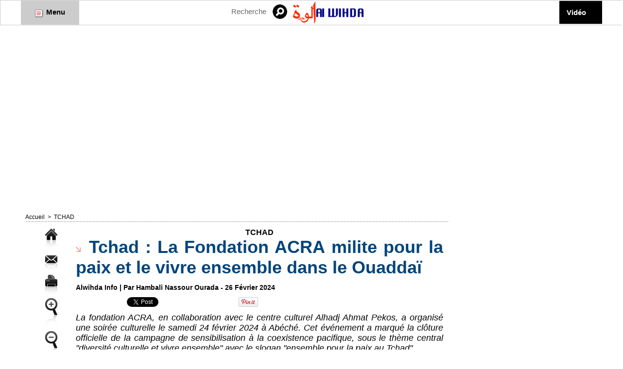

--- FILE ---
content_type: application/javascript
request_url: https://tmzr.themoneytizer.fr/v10.19.0u2.0.46/ac636a60a79de130c6bf7f08c38ee23b/prebid.js
body_size: 183712
content:
/* prebid.js v10.19.0
Updated: 2025-12-18
Modules: fpdModule, themoneytizerBidAdapter, intentIqIdSystem, intentIqAnalyticsAdapter, adplusIdSystem, nativeRendering, betweenBidAdapter, pubxaiAnalyticsAdapter, amxIdSystem, pubProvidedIdSystem, 33acrossIdSystem, topicsFpdModule, lotamePanoramaIdSystem, prebidServerBidAdapter, adagioRtdProvider, rtdModule, quantcastIdSystem, priceFloors, moneytizerBidAdapter, userId, id5IdSystem, currency, sharedIdSystem, criteoIdSystem, adagioAnalyticsAdapter, schain, adagioBidAdapter, adfBidAdapter, admixerBidAdapter, amxBidAdapter, appnexusBidAdapter, azerionedgeRtdProvider, braveBidAdapter, consentManagementTcf, criteoBidAdapter, improvedigitalBidAdapter, kueezRtbBidAdapter, medianetBidAdapter, missenaBidAdapter, onetagBidAdapter, openxBidAdapter, outbrainBidAdapter, pubmaticBidAdapter, richaudienceBidAdapter, riseBidAdapter, rubiconBidAdapter, seedtagBidAdapter, sharethroughBidAdapter, smilewantedBidAdapter, sparteoBidAdapter, videoheroesBidAdapter */
if(window.tmzr&&window.tmzr.libLoaded)try{window.tmzr.getConfig("debug")&&console.warn("Attempted to load a copy of Prebid.js that clashes with the existing 'tmzr' instance. Load aborted.")}catch(t){}else (function(){
(()=>{var t,r={1490:(t,r,e)=>{function n(t){var r,e,o;if(Array.isArray(t)){for(e=Array(r=t.length);r--;)e[r]=(o=t[r])&&"object"==typeof o?n(o):o;return e}if("[object Object]"===Object.prototype.toString.call(t)){for(r in e={},t)"__proto__"===r?Object.defineProperty(e,r,{value:n(t[r]),configurable:!0,enumerable:!0,writable:!0}):e[r]=(o=t[r])&&"object"==typeof o?n(o):o;return e}return t}e.d(r,{Q:()=>n})},3435:(t,r,e)=>{function n(t,r,e){r.split&&(r=r.split("."));for(var n,o,i=0,u=r.length,f=t;i<u&&"__proto__"!=(o=""+r[i++])&&"constructor"!==o&&"prototype"!==o;)f=f[o]=i===u?e:typeof(n=f[o])==typeof r?n:0*r[i]!=0||~(""+r[i]).indexOf(".")?{}:[]}e.d(r,{J:()=>n})},3715:(t,r,e)=>{e.d(r,{A:()=>n});const n={pbGlobal:"tmzr",defineGlobal:!0,features:{NATIVE:!0,VIDEO:!0,UID2_CSTG:!0,GREEDY:!1,AUDIO:!0,LOG_NON_ERROR:!0,LOG_ERROR:!0},distUrlBase:"https://cdn.jsdelivr.net/npm/prebid.js@10.19.0/dist/chunks/",skipCalls:{}}},5481:t=>{
/*
* @license MIT
* Fun Hooks v1.1.0
* (c) @snapwich
*/
i.SYNC=1,i.ASYNC=2,i.QUEUE=4;var r="fun-hooks",e=Object.freeze({ready:0}),n=new WeakMap;function o(t,r){return Array.prototype.slice.call(t,r)}function i(t){var u,f={},a=[];function c(t,r){return"function"==typeof t?s.call(null,"sync",t,r):"string"==typeof t&&"function"==typeof r?s.apply(null,arguments):"object"==typeof t?l.apply(null,arguments):void 0}function l(t,r,e){var n=!0;void 0===r&&(r=Object.getOwnPropertyNames(t).filter(t=>!t.match(/^_/)),n=!1);var o={},i=["constructor"];do{r.forEach(function(r){var n=r.match(/(?:(sync|async):)?(.+)/),u=n[1]||"sync",f=n[2];if(!o[f]&&"function"==typeof t[f]&&-1===i.indexOf(f)){var a=t[f];o[f]=t[f]=s(u,a,e?[e,f]:void 0)}}),t=Object.getPrototypeOf(t)}while(n&&t);return o}function p(t){var e=Array.isArray(t)?t:t.split(".");return e.reduce(function(n,o,i){var f=n[o],c=!1;return f||(i===e.length-1?(u||a.push(function(){c||console.warn(r+": referenced '"+t+"' but it was never created")}),n[o]=y(function(t){n[o]=t,c=!0})):n[o]={})},f)}function y(t){var r=[],e=[],o=function(){},i={before:function(t,e){return f.call(this,r,"before",t,e)},after:function(t,r){return f.call(this,e,"after",t,r)},getHooks:function(t){var n=r.concat(e);"object"==typeof t&&(n=n.filter(function(r){return Object.keys(t).every(function(e){return r[e]===t[e]})}));try{Object.assign(n,{remove:function(){return n.forEach(function(t){t.remove()}),this}})}catch(t){console.error("error adding `remove` to array, did you modify Array.prototype?")}return n},removeAll:function(){return this.getHooks().remove()}},u={install:function(n,i,u){this.type=n,o=u,u(r,e),t&&t(i)}};return n.set(i.after,u),i;function f(t,n,i,u){var f={hook:i,type:n,priority:u||10,remove:function(){var n=t.indexOf(f);-1!==n&&(t.splice(n,1),o(r,e))}};return t.push(f),t.sort(function(t,r){return r.priority-t.priority}),o(r,e),this}}function s(e,f,c){var l=f.after&&n.get(f.after);if(l){if(l.type!==e)throw r+": recreated hookable with different type";return f}var s,v=c?p(c):y(),d={get:function(t,r){return v[r]||Reflect.get.apply(Reflect,arguments)}};u||a.push(h);var b=new Proxy(f,d);return n.get(b.after).install(e,b,function(t,r){var n,i=[];t.length||r.length?(t.forEach(u),n=i.push(void 0)-1,r.forEach(u),s=function(t,r,u){var f,a=i.slice(),c=0,l="async"===e&&"function"==typeof u[u.length-1]&&u.pop();function p(t){"sync"===e?f=t:l&&l.apply(null,arguments)}function y(t){if(a[c]){var n=o(arguments);return y.bail=p,n.unshift(y),a[c++].apply(r,n)}"sync"===e?f=t:l&&l.apply(null,arguments)}return a[n]=function(){var n=o(arguments,1);"async"===e&&l&&(delete y.bail,n.push(y));var i=t.apply(r,n);"sync"===e&&y(i)},y.apply(null,u),f}):s=void 0;function u(t){i.push(t.hook)}h()}),b;function h(){!u&&("sync"!==e||t.ready&i.SYNC)&&("async"!==e||t.ready&i.ASYNC)?"sync"!==e&&t.ready&i.QUEUE?d.apply=function(){var t=arguments;a.push(function(){b.apply(t[1],t[2])})}:d.apply=function(){throw r+": hooked function not ready"}:d.apply=s}}return(t=Object.assign({},e,t)).ready?c.ready=function(){u=!0,function(t){for(var r;r=t.shift();)r()}(a)}:u=!0,c.get=p,c}t.exports=i},8158:(t,r,e)=>{function n(t){return n="function"==typeof Symbol&&"symbol"==typeof Symbol.iterator?function(t){return typeof t}:function(t){return t&&"function"==typeof Symbol&&t.constructor===Symbol&&t!==Symbol.prototype?"symbol":typeof t},n(t)}function o(t){var r=function(t,r){if("object"!=n(t)||!t)return t;var e=t[Symbol.toPrimitive];if(void 0!==e){var o=e.call(t,r||"default");if("object"!=n(o))return o;throw new TypeError("@@toPrimitive must return a primitive value.")}return("string"===r?String:Number)(t)}(t,"string");return"symbol"==n(r)?r:r+""}function i(t,r,e){return(r=o(r))in t?Object.defineProperty(t,r,{value:e,enumerable:!0,configurable:!0,writable:!0}):t[r]=e,t}e.d(r,{A:()=>i})},8928:(t,r,e)=>{function n(t,r,e,n,o){for(r=r.split?r.split("."):r,n=0;n<r.length;n++)t=t?t[r[n]]:o;return t===o?e:t}e.d(r,{A:()=>n})}},e={};function n(t){var o=e[t];if(void 0!==o)return o.exports;var i=e[t]={exports:{}};return r[t](i,i.exports,n),i.exports}n.m=r,t=[],n.O=(r,e,o,i)=>{if(!e){var u=1/0;for(l=0;l<t.length;l++){for(var[e,o,i]=t[l],f=!0,a=0;a<e.length;a++)(!1&i||u>=i)&&Object.keys(n.O).every(t=>n.O[t](e[a]))?e.splice(a--,1):(f=!1,i<u&&(u=i));if(f){t.splice(l--,1);var c=o();void 0!==c&&(r=c)}}return r}i=i||0;for(var l=t.length;l>0&&t[l-1][2]>i;l--)t[l]=t[l-1];t[l]=[e,o,i]},n.n=t=>{var r=t&&t.__esModule?()=>t.default:()=>t;return n.d(r,{a:r}),r},n.d=(t,r)=>{for(var e in r)n.o(r,e)&&!n.o(t,e)&&Object.defineProperty(t,e,{enumerable:!0,get:r[e]})},n.o=(t,r)=>Object.prototype.hasOwnProperty.call(t,r),n.r=t=>{"undefined"!=typeof Symbol&&Symbol.toStringTag&&Object.defineProperty(t,Symbol.toStringTag,{value:"Module"}),Object.defineProperty(t,"__esModule",{value:!0})},(()=>{var t={9673:0};n.O.j=r=>0===t[r];var r=(r,e)=>{var o,i,[u,f,a]=e,c=0;if(u.some(r=>0!==t[r])){for(o in f)n.o(f,o)&&(n.m[o]=f[o]);if(a)var l=a(n)}for(r&&r(e);c<u.length;c++)i=u[c],n.o(t,i)&&t[i]&&t[i][0](),t[i]=0;return n.O(l)},e=self.tmzrChunk=self.tmzrChunk||[];e.forEach(r.bind(null,0)),e.push=r.bind(null,e.push.bind(e))})();var o=n.O(void 0,[802,7769,315,1085],()=>n(5874));o=n.O(o)})();
(self.tmzrChunk=self.tmzrChunk||[]).push([[802],{69:(e,t,n)=>{n.d(t,{mZ:()=>o});var r=n(466),i=n(3435);const o=(0,n(2592).A_)("sync",function(e){return[s,a].forEach(t=>function(e,t){t.global=e(t.global,"global FPD"),Object.entries(t.bidder).forEach(n=>{let[r,i]=n;t.bidder[r]=e(i,"bidder '".concat(r,"' FPD"))})}(t,e)),e});function s(e,t){var n,o,s,a,c;if(!e)return e;const d=[],l=[...(null!==(n=null==e||null===(o=e.user)||void 0===o?void 0:o.eids)&&void 0!==n?n:[]).map(e=>[0,e]),...(null!==(s=null==e||null===(a=e.user)||void 0===a||null===(a=a.ext)||void 0===a?void 0:a.eids)&&void 0!==s?s:[]).map(e=>[1,e])].filter(e=>{let[n,i]=e;return d.findIndex(e=>{let[t,o]=e;return n!==t&&(0,r.deepEqual)(o,i)})>-1?((0,r.logWarn)("Found duplicate EID in user.eids and user.ext.eids (".concat(t,")"),i),!1):(d.push([n,i]),!0)});return l.length>0&&(0,i.J)(e,"user.ext.eids",l.map(e=>{let[t,n]=e;return n})),null==e||null===(c=e.user)||void 0===c||delete c.eids,e}function a(e,t){var n,o,s;if(!e)return e;const a=null===(n=e.source)||void 0===n?void 0:n.schain,c=null===(o=e.source)||void 0===o||null===(o=o.ext)||void 0===o?void 0:o.schain;return null==a||null==c||(0,r.deepEqual)(a,c)||(0,r.logWarn)("Conflicting source.schain and source.ext.schain (".concat(t,"), preferring source.schain"),{"source.schain":a,"source.ext.schain":c}),null!=(null!=a?a:c)&&(0,i.J)(e,"source.ext.schain",null!=a?a:c),null===(s=e.source)||void 0===s||delete s.schain,e}},356:(e,t,n)=>{n.d(t,{Bm:()=>A,Ex:()=>N,Gg:()=>C,IX:()=>R,Xj:()=>q,gs:()=>T,l6:()=>v,mT:()=>p,nk:()=>E,rn:()=>D,vO:()=>I,yl:()=>k});var r=n(8158),i=n(466),o=n(6665),s=n(3006),a=n(1418),c=n(9794),d=n(1852),l=n(5144),u=n(2122);function f(e,t){var n=Object.keys(e);if(Object.getOwnPropertySymbols){var r=Object.getOwnPropertySymbols(e);t&&(r=r.filter(function(t){return Object.getOwnPropertyDescriptor(e,t).enumerable})),n.push.apply(n,r)}return n}function g(e){for(var t=1;t<arguments.length;t++){var n=null!=arguments[t]?arguments[t]:{};t%2?f(Object(n),!0).forEach(function(t){(0,r.A)(e,t,n[t])}):Object.getOwnPropertyDescriptors?Object.defineProperties(e,Object.getOwnPropertyDescriptors(n)):f(Object(n)).forEach(function(t){Object.defineProperty(e,t,Object.getOwnPropertyDescriptor(n,t))})}return e}const p=[],h={image:{ortb:{ver:"1.2",assets:[{required:1,id:1,img:{type:3,wmin:100,hmin:100}},{required:1,id:2,title:{len:140}},{required:1,id:3,data:{type:1}},{required:0,id:4,data:{type:2}},{required:0,id:5,img:{type:1,wmin:20,hmin:20}}]},image:{required:!0},title:{required:!0},sponsoredBy:{required:!0},clickUrl:{required:!0},body:{required:!1},icon:{required:!1}}},m=P(a.h0),b=P(a.jO);function v(e){return null!=e.native&&"object"==typeof e.native}function y(e){if(e&&e.type&&function(e){if(!e||!Object.keys(h).includes(e))return(0,i.logError)("".concat(e," nativeParam is not supported")),!1;return!0}(e.type)&&(e=h[e.type]),!e||!e.ortb||w(e.ortb))return e}function E(e){e.forEach(e=>{var t;const n=e.nativeParams||(null==e||null===(t=e.mediaTypes)||void 0===t?void 0:t.native);n&&(e.nativeParams=y(n)),e.nativeParams&&(e.nativeOrtbRequest=e.nativeParams.ortb||D(e.nativeParams))})}function w(e){const t=e.assets;if(!Array.isArray(t)||0===t.length)return(0,i.logError)("assets in mediaTypes.native.ortb is not an array, or it's empty. Assets: ",t),!1;const n=t.map(e=>e.id);return t.length!==new Set(n).size||n.some(e=>e!==parseInt(e,10))?((0,i.logError)("each asset object must have 'id' property, it must be unique and it must be an integer"),!1):e.hasOwnProperty("eventtrackers")&&!Array.isArray(e.eventtrackers)?((0,i.logError)("ortb.eventtrackers is not an array. Eventtrackers: ",e.eventtrackers),!1):t.every(e=>function(e){if(!(0,o.Qd)(e))return(0,i.logError)("asset must be an object. Provided asset: ",e),!1;if(e.img){if(!(0,o.Et)(e.img.w)&&!(0,o.Et)(e.img.wmin))return(0,i.logError)("for img asset there must be 'w' or 'wmin' property"),!1;if(!(0,o.Et)(e.img.h)&&!(0,o.Et)(e.img.hmin))return(0,i.logError)("for img asset there must be 'h' or 'hmin' property"),!1}else if(e.title){if(!(0,o.Et)(e.title.len))return(0,i.logError)("for title asset there must be 'len' property defined"),!1}else if(e.data){if(!(0,o.Et)(e.data.type))return(0,i.logError)("for data asset 'type' property must be a number"),!1}else if(e.video&&!(Array.isArray(e.video.mimes)&&Array.isArray(e.video.protocols)&&(0,o.Et)(e.video.minduration)&&(0,o.Et)(e.video.maxduration)))return(0,i.logError)("video asset is not properly configured"),!1;return!0}(e))}function A(e){var t;let{index:n=s.n.index}=arguments.length>1&&void 0!==arguments[1]?arguments[1]:{};const r=n.getAdUnit(e);if(!r)return!1;const o=r.nativeOrtbRequest;return function(e,t){var n;if(null==e||null===(n=e.link)||void 0===n||!n.url)return(0,i.logError)("native response doesn't have 'link' property. Ortb response: ",e),!1;const r=t.assets.filter(e=>1===e.required).map(e=>e.id),o=e.assets.map(e=>e.id),s=r.every(e=>o.includes(e));s||(0,i.logError)("didn't receive a bid with all required assets. Required ids: ".concat(r,", but received ids in response: ").concat(o));return s}((null===(t=e.native)||void 0===t?void 0:t.ortb)||W(e.native,o),o)}function I(e,t){const n=t.native.ortb||x(t.native);return"click"===e.action?function(e){let t=arguments.length>1&&void 0!==arguments[1]?arguments[1]:null,{fetchURL:n=i.triggerPixel}=arguments.length>2&&void 0!==arguments[2]?arguments[2]:{};if(t){var r;const i=(e.assets||[]).filter(e=>e.link).reduce((e,t)=>(e[t.id]=t.link,e),{}),o=(null===(r=e.link)||void 0===r?void 0:r.clicktrackers)||[],s=i[t];let a=o;s&&(a=s.clicktrackers||[]),a.forEach(e=>n(e))}else{var o;((null===(o=e.link)||void 0===o?void 0:o.clicktrackers)||[]).forEach(e=>n(e))}}(n,null==e?void 0:e.assetId):function(e){let{runMarkup:t=e=>(0,i.insertHtmlIntoIframe)(e),fetchURL:n=i.triggerPixel}=arguments.length>1&&void 0!==arguments[1]?arguments[1]:{},{[u.Ni]:r=[],[u.fR]:o=[]}=(0,u.$T)(e.eventtrackers||[])[u.OA]||{};e.imptrackers&&(r=r.concat(e.imptrackers));r.forEach(e=>n(e)),o=o.map(e=>'<script async src="'.concat(e,'"><\/script>')),e.jstracker&&(o=o.concat([e.jstracker]));o.length&&t(o.join("\n"))}(n),e.action}function T(e,t){var n;const r=null==t?void 0:t.nativeOrtbRequest,i=null===(n=e.native)||void 0===n?void 0:n.ortb;if(r&&i){const t=N(i,r);Object.assign(e.native,t)}["rendererUrl","adTemplate"].forEach(n=>{var r;const i=null==t||null===(r=t.nativeParams)||void 0===r?void 0:r[n];i&&(e.native[n]=U(i))})}function O(e,t){let n=arguments.length>2&&void 0!==arguments[2]&&arguments[2];const r=[];return Object.entries(e).filter(e=>{let[r,i]=e;return i&&(!1===n&&"ext"===r||null==t||t.includes(r))}).forEach(e=>{let[i,o]=e;!1===n&&"ext"===i?r.push(...O(o,t,!0)):(n||a.x5.hasOwnProperty(i))&&r.push({key:i,value:U(o)})}),r}function C(e,t,n){var r;const i=g(g({},(0,o.SH)(e.native,["rendererUrl","adTemplate"])),{},{assets:O(e.native,n),nativeKeys:a.x5});return e.native.ortb?i.ortb=e.native.ortb:null!==(r=t.mediaTypes)&&void 0!==r&&null!==(r=r.native)&&void 0!==r&&r.ortb&&(i.ortb=W(e.native,t.nativeOrtbRequest)),i}function S(e,t,n){let{index:r=s.n.index}=arguments.length>3&&void 0!==arguments[3]?arguments[3]:{};const i={message:"assetResponse",adId:e.adId};let o=(0,d.vd)(t).native;return o?(i.native=Object.assign({},o),i.renderer=(0,l.kj)(t),i.rendererVersion=l.xh,null!=n&&(o.assets=o.assets.filter(e=>{let{key:t}=e;return n.includes(t)}))):o=C(t,r.getAdUnit(t),n),Object.assign(i,o)}const B=Object.fromEntries(Object.entries(a.x5).map(e=>{let[t,n]=e;return[n,t]}));function R(e,t){const n=e.assets.map(e=>B[e]);return S(e,t,n)}function k(e,t){return S(e,t,null)}function U(e){return(null==e?void 0:e.url)||e}function D(e){if(!e&&!(0,o.Qd)(e))return void(0,i.logError)("Native assets object is empty or not an object: ",e);const t={ver:"1.2",assets:[]};for(const n in e){if(a._B.includes(n))continue;if(!a.x5.hasOwnProperty(n)){(0,i.logError)("Unrecognized native asset code: ".concat(n,". Asset will be ignored."));continue}if("privacyLink"===n){t.privacy=1;continue}const r=e[n];let s=0;r.required&&(0,o.Lm)(r.required)&&(s=Number(r.required));const c={id:t.assets.length,required:s};if(n in a.h0)c.data={type:a.jO[a.h0[n]]},r.len&&(c.data.len=r.len);else if("icon"===n||"image"===n){if(c.img={type:"icon"===n?a.oA.ICON:a.oA.MAIN},r.aspect_ratios)if((0,o.cy)(r.aspect_ratios))if(r.aspect_ratios.length){const{min_width:e,min_height:t}=r.aspect_ratios[0];(0,o.Fq)(e)&&(0,o.Fq)(t)?(c.img.wmin=e,c.img.hmin=t):(0,i.logError)("image.aspect_ratios min_width or min_height are invalid: ",e,t);const n=r.aspect_ratios.filter(e=>e.ratio_width&&e.ratio_height).map(e=>"".concat(e.ratio_width,":").concat(e.ratio_height));n.length>0&&(c.img.ext={aspectratios:n})}else(0,i.logError)("image.aspect_ratios was passed, but it's empty:",r.aspect_ratios);else(0,i.logError)("image.aspect_ratios was passed, but it's not a an array:",r.aspect_ratios);r.sizes&&(2===r.sizes.length&&(0,o.Fq)(r.sizes[0])&&(0,o.Fq)(r.sizes[1])?(c.img.w=r.sizes[0],c.img.h=r.sizes[1],delete c.img.hmin,delete c.img.wmin):(0,i.logError)("image.sizes was passed, but its value is not an array of integers:",r.sizes))}else"title"===n?c.title={len:r.len||140}:"ext"===n&&(c.ext=r,delete c.required);t.assets.push(c)}return t}function _(e,t){for(;e&&t&&e!==t;)e>t?e-=t:t-=e;return e||t}function j(e){if(!w(e))return;const t={};for(const n of e.assets){if(n.title){const e={required:!!n.required&&Boolean(n.required),len:n.title.len};t.title=e}else if(n.img){const e={required:!!n.required&&Boolean(n.required)};if(n.img.w&&n.img.h)e.sizes=[n.img.w,n.img.h];else if(n.img.wmin&&n.img.hmin){const t=_(n.img.wmin,n.img.hmin);e.aspect_ratios=[{min_width:n.img.wmin,min_height:n.img.hmin,ratio_width:n.img.wmin/t,ratio_height:n.img.hmin/t}]}n.img.type===a.oA.MAIN?t.image=e:t.icon=e}else if(n.data){const e=Object.keys(a.jO).find(e=>a.jO[e]===n.data.type),r=Object.keys(a.h0).find(t=>a.h0[t]===e);t[r]={required:!!n.required&&Boolean(n.required)},n.data.len&&(t[r].len=n.data.len)}e.privacy&&(t.privacyLink={required:!1})}return t}function q(e){{if(!e||!(0,o.cy)(e))return e;if(!e.some(e=>{var t;return null===(t=((null==e?void 0:e.mediaTypes)||{})[c.s6])||void 0===t?void 0:t.ortb}))return e;const t=(0,o.Go)(e);for(const e of t)e.mediaTypes&&e.mediaTypes[c.s6]&&e.mediaTypes[c.s6].ortb&&(e.mediaTypes[c.s6]=Object.assign((0,i.pick)(e.mediaTypes[c.s6],a._B),j(e.mediaTypes[c.s6].ortb)),e.nativeParams=y(e.mediaTypes[c.s6]));return t}}function x(e){const t={link:{},eventtrackers:[]};return Object.entries(e).forEach(e=>{let[n,r]=e;switch(n){case"clickUrl":t.link.url=r;break;case"clickTrackers":t.link.clicktrackers=Array.isArray(r)?r:[r];break;case"impressionTrackers":(Array.isArray(r)?r:[r]).forEach(e=>{t.eventtrackers.push({event:u.OA,method:u.Ni,url:e})});break;case"javascriptTrackers":t.jstracker=Array.isArray(r)?r.join(""):r;break;case"privacyLink":t.privacy=r}}),t}function W(e,t){const n=g(g({},x(e)),{},{assets:[]});function r(e,r){let i=t.assets.find(e);null!=i&&(i=(0,o.Go)(i),r(i),n.assets.push(i))}return Object.keys(e).filter(t=>!!e[t]).forEach(t=>{const n=U(e[t]);switch(t){case"title":r(e=>null!=e.title,e=>{e.title={text:n}});break;case"image":case"icon":const e="image"===t?a.oA.MAIN:a.oA.ICON;r(t=>null!=t.img&&t.img.type===e,e=>{e.img={url:n}});break;default:t in a.h0&&r(e=>null!=e.data&&e.data.type===a.jO[a.h0[t]],e=>{e.data={value:n}})}}),n}function N(e,t){var n;const r={},i=(null==t?void 0:t.assets)||[];r.clickUrl=null===(n=e.link)||void 0===n?void 0:n.url,r.privacyLink=e.privacy;for(const t of(null==e?void 0:e.assets)||[]){const e=i.find(e=>t.id===e.id);if(t.title)r.title=t.title.text;else if(t.img){var o;r[(null==e||null===(o=e.img)||void 0===o?void 0:o.type)===a.oA.MAIN?"image":"icon"]={url:t.img.url,width:t.img.w,height:t.img.h}}else if(t.data){var s;r[m[b[null==e||null===(s=e.data)||void 0===s?void 0:s.type]]]=t.data.value}}r.impressionTrackers=[];let c=[];e.imptrackers&&r.impressionTrackers.push(...e.imptrackers);for(const t of(null==e?void 0:e.eventtrackers)||[])t.event===u.OA&&t.method===u.Ni&&r.impressionTrackers.push(t.url),t.event===u.OA&&t.method===u.fR&&c.push(t.url);return c=c.map(e=>'<script async src="'.concat(e,'"><\/script>')),null!=e&&e.jstracker&&c.push(e.jstracker),c.length&&(r.javascriptTrackers=c.join("\n")),r}function P(e){var t={};for(var n in e)t[e[n]]=n;return t}},466:(e,t,n)=>{n.r(t),n.d(t,{_each:()=>Z,_map:()=>te,_setEventEmitter:()=>m,binarySearch:()=>et,buildUrl:()=>Le,canAccessWindowTop:()=>P,checkCookieSupport:()=>ke,cleanObj:()=>Ne,compareCodeAndSlot:()=>qe,compressDataWithGZip:()=>st,contains:()=>ee,convertObjectToArray:()=>Xe,createIframe:()=>Q,createInvisibleIframe:()=>J,createTrackPixelHtml:()=>ae,createTrackPixelIframeHtml:()=>de,cyrb53Hash:()=>He,debugTurnedOn:()=>H,deepAccess:()=>s.A,deepClone:()=>a.Go,deepEqual:()=>ze,deepSetValue:()=>c.J,delayExecution:()=>Ue,encodeMacroURI:()=>ce,extractDomainFromHost:()=>rt,flatten:()=>ue,formatQS:()=>Fe,generateUUID:()=>T,getBidIdParameter:()=>O,getBidRequest:()=>fe,getBidderCodes:()=>pe,getDefinedParams:()=>a.SH,getDocument:()=>N,getDomLoadingDuration:()=>Be,getParameterByName:()=>K,getPerformanceNow:()=>Se,getPrebidInternal:()=>E,getSafeframeGeometry:()=>we,getScreenOrientation:()=>d.Vv,getUniqueIdentifierStr:()=>I,getUnixTimestampFromNow:()=>Ye,getUserConfiguredParams:()=>je,getValue:()=>ge,getWinDimensions:()=>d.Ot,getWindowLocation:()=>W,getWindowSelf:()=>x,getWindowTop:()=>q,groupBy:()=>De,hasConsoleLogger:()=>V,hasDeviceAccess:()=>Re,hasNonSerializableProperty:()=>tt,inIframe:()=>ye,insertElement:()=>ne,insertHtmlIntoIframe:()=>oe,insertUserSyncIframe:()=>se,internal:()=>v,isA:()=>a.KG,isAdUnitCodeMatchingSlot:()=>xe,isApnGetTagDefined:()=>me,isArray:()=>a.cy,isArrayOfNums:()=>a.Uu,isBoolean:()=>a.Lm,isEmpty:()=>Y,isEmptyStr:()=>X,isFn:()=>a.fp,isGptPubadsDefined:()=>he,isGzipCompressionSupported:()=>ot,isInteger:()=>a.Fq,isNumber:()=>a.Et,isPlainObject:()=>a.Qd,isSafariBrowser:()=>Ae,isSafeFrameWindow:()=>Ee,isStr:()=>a.O8,isValidMediaTypes:()=>_e,logError:()=>L,logInfo:()=>F,logMessage:()=>M,logWarn:()=>G,memoize:()=>Ke,mergeDeep:()=>$e,parseGPTSingleSizeArray:()=>U,parseGPTSingleSizeArrayToRtbSize:()=>_,parseQS:()=>Me,parseQueryStringParameters:()=>C,parseSizesInput:()=>R,parseUrl:()=>Ge,pick:()=>Pe,prefixLog:()=>z,replaceAuctionPrice:()=>Te,replaceClickThrough:()=>Oe,replaceMacros:()=>Ie,resetWinDimensions:()=>d.Bp,safeJSONEncode:()=>Je,safeJSONParse:()=>Qe,setOnAny:()=>nt,setScriptAttributes:()=>Ze,shuffle:()=>ve,sizeTupleToRtbSize:()=>D,sizeTupleToSizeString:()=>k,sizesToSizeTuples:()=>B,sortByHighestCpm:()=>be,timestamp:()=>Ce,transformAdServerTargetingObj:()=>S,triggerNurlWithCpm:()=>it,triggerPixel:()=>ie,uniques:()=>le,unsupportedBidderMessage:()=>We,waitForElementToLoad:()=>re});var r=n(1933),i=n(1418),o=n(3064),s=n(8928),a=n(6665),c=n(3435),d=n(3958);const l=Boolean(window.console),u=Boolean(l&&window.console.log),f=Boolean(l&&window.console.info),g=Boolean(l&&window.console.warn),p=Boolean(l&&window.console.error);let h;function m(e){h=e}function b(){null!=h&&h(...arguments)}const v={checkCookieSupport:ke,createTrackPixelIframeHtml:de,getWindowSelf:x,getWindowTop:q,canAccessWindowTop:P,getWindowLocation:W,insertUserSyncIframe:se,insertElement:ne,isFn:a.fp,triggerPixel:ie,logError:L,logWarn:G,logMessage:M,logInfo:F,parseQS:Me,formatQS:Fe,deepEqual:ze},y={};function E(){return y}var w,A=(w=0,function(){return++w});function I(){return A()+Math.random().toString(16).substr(2)}function T(e){return e?(e^(window&&window.crypto&&window.crypto.getRandomValues?crypto.getRandomValues(new Uint8Array(1))[0]%16:16*Math.random())>>e/4).toString(16):([1e7]+-1e3+-4e3+-8e3+-1e11).replace(/[018]/g,T)}function O(e,t){return(null==t?void 0:t[e])||""}function C(e){let t="";for(var n in e)e.hasOwnProperty(n)&&(t+=n+"="+encodeURIComponent(e[n])+"&");return t=t.replace(/&$/,""),t}function S(e){return e&&Object.getOwnPropertyNames(e).length>0?Object.keys(e).map(t=>"".concat(t,"=").concat(encodeURIComponent(e[t]))).join("&"):""}function B(e){return"string"==typeof e?e.split(/\s*,\s*/).map(e=>e.match(/^(\d+)x(\d+)$/i)).filter(e=>e).map(e=>{let[t,n,r]=e;return[parseInt(n,10),parseInt(r,10)]}):Array.isArray(e)?j(e)?[e]:e.filter(j):[]}function R(e){return B(e).map(k)}function k(e){return e[0]+"x"+e[1]}function U(e){if(j(e))return k(e)}function D(e){return{w:e[0],h:e[1]}}function _(e){if(j(e))return D(e)}function j(e){return(0,a.cy)(e)&&2===e.length&&!isNaN(e[0])&&!isNaN(e[1])}function q(){return window.top}function x(){return window.self}function W(){return window.location}function N(){return document}function P(){try{if(v.getWindowTop().location.href)return!0}catch(e){return!1}}function M(){H()&&u&&console.log.apply(console,$(arguments,"MESSAGE:"))}function F(){H()&&f&&console.info.apply(console,$(arguments,"INFO:"))}function G(){H()&&g&&console.warn.apply(console,$(arguments,"WARNING:")),b(i.qY.AUCTION_DEBUG,{type:"WARNING",arguments})}function L(){H()&&p&&console.error.apply(console,$(arguments,"ERROR:")),b(i.qY.AUCTION_DEBUG,{type:"ERROR",arguments})}function z(e){function t(t){return function(){for(var n=arguments.length,r=new Array(n),i=0;i<n;i++)r[i]=arguments[i];t(e,...r)}}return{logError:t(L),logWarn:t(G),logMessage:t(M),logInfo:t(F)}}function $(e,t){e=[].slice.call(e);const n=r.$W.getCurrentBidder();return t&&e.unshift(t),n&&e.unshift(i("#aaa")),e.unshift(i("#EE164F")),e.unshift("%cThe Moneytizer"+(n?"%c".concat(n):"")),e;function i(e){return"display: inline-block; color: #fff; background: ".concat(e,"; padding: 1px 4px; border-radius: 3px;")}}function V(){return u}function H(){return!!r.$W.getConfig("debug")}const Q=(()=>{const e={border:"0px",hspace:"0",vspace:"0",marginWidth:"0",marginHeight:"0",scrolling:"no",frameBorder:"0",allowtransparency:"true"};return function(t,n){let r=arguments.length>2&&void 0!==arguments[2]?arguments[2]:{};const i=t.createElement("iframe");return Object.assign(i,Object.assign({},e,n)),Object.assign(i.style,r),i}})();function J(){return Q(document,{id:I(),width:0,height:0,src:"about:blank"},{display:"none",height:"0px",width:"0px",border:"0px"})}function K(e){return Me(W().search)[e]||""}function Y(e){return!e||((0,a.cy)(e)||(0,a.O8)(e)?!(e.length>0):Object.keys(e).length<=0)}function X(e){return(0,a.O8)(e)&&(!e||0===e.length)}function Z(e,t){if((0,a.fp)(null==e?void 0:e.forEach))return e.forEach(t,this);Object.entries(e||{}).forEach(e=>{let[n,r]=e;return t.call(this,r,n)})}function ee(e,t){return(0,a.fp)(null==e?void 0:e.includes)&&e.includes(t)}function te(e,t){return(0,a.fp)(null==e?void 0:e.map)?e.map(t):Object.entries(e||{}).map(n=>{let[r,i]=n;return t(i,r,e)})}function ne(e,t,n,r){let i;t=t||document,i=n?t.getElementsByTagName(n):t.getElementsByTagName("head");try{if(i=i.length?i:t.getElementsByTagName("body"),i.length){i=i[0];const t=r?null:i.firstChild;return i.insertBefore(e,t)}}catch(e){}}function re(e,t){let n=null;return new o.U9(r=>{const i=function(){e.removeEventListener("load",i),e.removeEventListener("error",i),null!=n&&window.clearTimeout(n),r()};e.addEventListener("load",i),e.addEventListener("error",i),null!=t&&(n=window.setTimeout(i,t))})}function ie(e,t,n){const r=new Image;t&&v.isFn(t)&&re(r,n).then(t),r.src=e}function oe(e){if(!e)return;const t=J();var n;v.insertElement(t,document,"body"),(n=t.contentWindow.document).open(),n.write(e),n.close()}function se(e,t,n){const r=v.createTrackPixelIframeHtml(e,!1,"allow-scripts allow-same-origin"),i=document.createElement("div");i.innerHTML=r;const o=i.firstChild;t&&v.isFn(t)&&re(o,n).then(t),v.insertElement(o,document,"html",!0)}function ae(e){let t=arguments.length>1&&void 0!==arguments[1]?arguments[1]:encodeURI;if(!e)return"";let n='<div style="position:absolute;left:0px;top:0px;visibility:hidden;">';return n+='<img src="'+t(e)+'"></div>',n}function ce(e){return Array.from(e.matchAll(/\$({[^}]+})/g)).map(e=>e[1]).reduce((e,t)=>e.replace("$"+encodeURIComponent(t),"$"+t),encodeURI(e))}function de(e){let t=arguments.length>2&&void 0!==arguments[2]?arguments[2]:"";return e?((!(arguments.length>1&&void 0!==arguments[1])||arguments[1])&&(e=encodeURI(e)),t&&(t='sandbox="'.concat(t,'"')),"<iframe ".concat(t,' id="').concat(I(),'"\n      frameborder="0"\n      allowtransparency="true"\n      marginheight="0" marginwidth="0"\n      width="0" hspace="0" vspace="0" height="0"\n      style="height:0px;width:0px;display:none;"\n      scrolling="no"\n      src="').concat(e,'">\n    </iframe>')):""}function le(e,t,n){return n.indexOf(e)===t}function ue(e,t){return e.concat(t)}function fe(e,t){if(e)return t.flatMap(e=>e.bids).find(t=>["bidId","adId","bid_id"].some(n=>t[n]===e))}function ge(e,t){return e[t]}function pe(e){return e.map(e=>e.bids.map(e=>e.bidder).reduce(ue,[])).reduce(ue,[]).filter(e=>void 0!==e).filter(le)}function he(){if(window.googletag&&(0,a.fp)(window.googletag.pubads)&&(0,a.fp)(window.googletag.pubads().getSlots))return!0}function me(){if(window.apntag&&(0,a.fp)(window.apntag.getTag))return!0}const be=(e,t)=>t.cpm-e.cpm;function ve(e){let t=e.length;for(;t>0;){const n=Math.floor(Math.random()*t);t--;const r=e[t];e[t]=e[n],e[n]=r}return e}function ye(){try{return v.getWindowSelf()!==v.getWindowTop()}catch(e){return!0}}function Ee(){if(!ye())return!1;const e=v.getWindowSelf();return!(!e.$sf||!e.$sf.ext)}function we(){try{const e=x();return"function"==typeof e.$sf.ext.geom?e.$sf.ext.geom():void 0}catch(e){return void L("Error getting SafeFrame geometry",e)}}function Ae(){return/^((?!chrome|android|crios|fxios).)*safari/i.test(navigator.userAgent)}function Ie(e,t){if(e)return Object.entries(t).reduce((e,t)=>{let[n,r]=t;return e.replace(new RegExp("\\$\\{"+n+"\\}","g"),r||"")},e)}function Te(e,t){return Ie(e,{AUCTION_PRICE:t})}function Oe(e,t){if(e&&t&&"string"==typeof t)return e.replace(/\${CLICKTHROUGH}/g,t)}function Ce(){return(new Date).getTime()}function Se(){return window.performance&&window.performance.now&&window.performance.now()||0}function Be(e){var t;let n=-1;const r=(e=e||x()).performance;if(null!==(t=e.performance)&&void 0!==t&&t.timing&&e.performance.timing.navigationStart>0){const e=r.timing.domLoading-r.timing.navigationStart;e>0&&(n=e)}return n}function Re(){return!1!==r.$W.getConfig("deviceAccess")}function ke(){if(window.navigator.cookieEnabled||document.cookie.length)return!0}function Ue(e,t){if(t<1)throw new Error("numRequiredCalls must be a positive number. Got ".concat(t));let n=0;return function(){n++,n===t&&e.apply(this,arguments)}}function De(e,t){return e.reduce(function(e,n){return(e[n[t]]=e[n[t]]||[]).push(n),e},{})}function _e(e){const t=["banner","native","video","audio"],n=["instream","outstream","adpod"];return!!Object.keys(e).every(e=>t.includes(e))&&(!e.video||!e.video.context||n.includes(e.video.context))}function je(e,t,n){return e.filter(e=>e.code===t).flatMap(e=>e.bids).filter(e=>e.bidder===n).map(e=>e.params||{})}const qe=(e,t)=>e.getAdUnitPath()===t||e.getSlotElementId()===t;function xe(e){return t=>qe(e,t)}function We(e,t){const n=Object.keys(e.mediaTypes||{banner:"banner"}).join(", ");return"\n    ".concat(e.code," is a ").concat(n," ad unit\n    containing bidders that don't support ").concat(n,": ").concat(t,".\n    This bidder won't fetch demand.\n  ")}function Ne(e){return Object.fromEntries(Object.entries(e).filter(e=>{let[t,n]=e;return void 0!==n}))}function Pe(e,t){return"object"!=typeof e?{}:t.reduce((n,r,i)=>{if("function"==typeof r)return n;let o=r;const s=r.match(/^(.+?)\sas\s(.+?)$/i);s&&(r=s[1],o=s[2]);let a=e[r];return"function"==typeof t[i+1]&&(a=t[i+1](a,n)),void 0!==a&&(n[o]=a),n},{})}function Me(e){return e?e.replace(/^\?/,"").split("&").reduce((e,t)=>{let[n,r]=t.split("=");return/\[\]$/.test(n)?(n=n.replace("[]",""),e[n]=e[n]||[],e[n].push(r)):e[n]=r||"",e},{}):{}}function Fe(e){return Object.keys(e).map(t=>Array.isArray(e[t])?e[t].map(e=>"".concat(t,"[]=").concat(e)).join("&"):"".concat(t,"=").concat(e[t])).join("&")}function Ge(e,t){const n=document.createElement("a");t&&"noDecodeWholeURL"in t&&t.noDecodeWholeURL?n.href=e:n.href=decodeURIComponent(e);const r=t&&"decodeSearchAsString"in t&&t.decodeSearchAsString;return{href:n.href,protocol:(n.protocol||"").replace(/:$/,""),hostname:n.hostname,port:+n.port,pathname:n.pathname.replace(/^(?!\/)/,"/"),search:r?n.search:v.parseQS(n.search||""),hash:(n.hash||"").replace(/^#/,""),host:n.host||window.location.host}}function Le(e){return(e.protocol||"http")+"://"+(e.host||e.hostname+(e.port?":".concat(e.port):""))+(e.pathname||"")+(e.search?"?".concat(v.formatQS(e.search||"")):"")+(e.hash?"#".concat(e.hash):"")}function ze(e,t){let{checkTypes:n=!1}=arguments.length>2&&void 0!==arguments[2]?arguments[2]:{};if(e===t)return!0;if("object"!=typeof e||null===e||"object"!=typeof t||null===t)return!1;const r=Array.isArray(e),i=Array.isArray(t);if(r&&i){if(e.length!==t.length)return!1;for(let r=0;r<e.length;r++)if(!ze(e[r],t[r],{checkTypes:n}))return!1;return!0}if(r||i)return!1;if(n&&e.constructor!==t.constructor)return!1;const o=Object.keys(e),s=Object.keys(t);if(o.length!==s.length)return!1;for(const r of o){if(!Object.prototype.hasOwnProperty.call(t,r))return!1;if(!ze(e[r],t[r],{checkTypes:n}))return!1}return!0}function $e(e){for(let t=0;t<(arguments.length<=1?0:arguments.length-1);t++){const n=t+1<1||arguments.length<=t+1?void 0:arguments[t+1];(0,a.Qd)(n)&&Ve(e,n)}return e}function Ve(e,t){if(!(0,a.Qd)(e)||!(0,a.Qd)(t))return;const n=Object.keys(t);for(let r=0;r<n.length;r++){const i=n[r];if("__proto__"===i||"constructor"===i)continue;const o=t[i];(0,a.Qd)(o)?(e[i]||(e[i]={}),Ve(e[i],o)):Array.isArray(o)?Array.isArray(e[i])?o.forEach(t=>{e[i].some(e=>ze(e,t))||e[i].push(t)}):e[i]=[...o]:e[i]=o}}function He(e){let t=arguments.length>1&&void 0!==arguments[1]?arguments[1]:0;const n=function(e,t){if((0,a.fp)(Math.imul))return Math.imul(e,t);var n=(4194303&e)*(t|=0);return 4290772992&e&&(n+=(4290772992&e)*t|0),0|n};let r=3735928559^t,i=1103547991^t;for(let t,o=0;o<e.length;o++)t=e.charCodeAt(o),r=n(r^t,2654435761),i=n(i^t,1597334677);return r=n(r^r>>>16,2246822507)^n(i^i>>>13,3266489909),i=n(i^i>>>16,2246822507)^n(r^r>>>13,3266489909),(4294967296*(2097151&i)+(r>>>0)).toString()}function Qe(e){try{return JSON.parse(e)}catch(e){}}function Je(e){try{return JSON.stringify(e)}catch(e){return""}}function Ke(e){let t=arguments.length>1&&void 0!==arguments[1]?arguments[1]:function(e){return e};const n=new Map,r=function(){const r=t.apply(this,arguments);return n.has(r)||n.set(r,e.apply(this,arguments)),n.get(r)};return r.clear=n.clear.bind(n),r}function Ye(){let e=arguments.length>0&&void 0!==arguments[0]?arguments[0]:0,t=arguments.length>1&&void 0!==arguments[1]?arguments[1]:"d";if(["m","d"].indexOf(t)<0)return Date.now();const n=e/("m"===t?1440:1);return Date.now()+(e&&e>0?864e5*n:0)}function Xe(e){return Object.keys(e).map(t=>({[t]:e[t]}))}function Ze(e,t){Object.entries(t).forEach(t=>{let[n,r]=t;return e.setAttribute(n,r)})}function et(e,t){let n=arguments.length>2&&void 0!==arguments[2]?arguments[2]:e=>e,r=0,i=e.length&&e.length-1;const o=n(t);for(;i-r>1;){const t=r+Math.round((i-r)/2);o>n(e[t])?r=t:i=t}for(;e.length>r&&o>n(e[r]);)r++;return r}function tt(e){let t=arguments.length>1&&void 0!==arguments[1]?arguments[1]:new Set;for(const n in e){const r=e[n],i=typeof r;if(void 0===r||"function"===i||"symbol"===i||r instanceof RegExp||r instanceof Map||r instanceof Set||r instanceof Date||null!==r&&"object"===i&&r.hasOwnProperty("toJSON"))return!0;if(null!==r&&"object"===i&&r.constructor===Object){if(t.has(r))return!0;if(t.add(r),tt(r,t))return!0}}return!1}function nt(e,t){for(let n,r=0;r<e.length;r++)if(n=(0,s.A)(e[r],t),n)return n}function rt(e){let t=null;try{const n=/[-\w]+\.([-\w]+|[-\w]{3,}|[-\w]{1,3}\.[-\w]{2})$/i.exec(e);if(null!=n&&n.length>0){t=n[0];for(let e=1;e<n.length;e++)n[e].length>t.length&&(t=n[e])}}catch(e){t=null}return t}function it(e,t){(0,a.O8)(e.nurl)&&""!==e.nurl&&(e.nurl=e.nurl.replace(/\${AUCTION_PRICE}/,t),ie(e.nurl))}const ot=function(){let e;return function(){if(void 0!==e)return e;try{void 0===window.CompressionStream?e=!1:(new window.CompressionStream("gzip"),e=!0)}catch(t){e=!1}return e}}();async function st(e){"string"!=typeof e&&(e=JSON.stringify(e));const t=(new TextEncoder).encode(e),n=new Blob([t]).stream().pipeThrough(new window.CompressionStream("gzip")),r=await new Response(n).blob(),i=await r.arrayBuffer();return new Uint8Array(i)}},736:(e,t,n)=>{n.d(t,{Tn:()=>a,fW:()=>o,tW:()=>i,tp:()=>r,zu:()=>s});const r="prebid",i="bidder",o="userId",s="rtd",a="analytics"},765:(e,t,n)=>{n.d(t,{k:()=>i,rT:()=>s,uP:()=>o});var r=n(3715);function i(){return r.A.pbGlobal}function o(){return r.A.defineGlobal}function s(){return r.A.distUrlBase}},867:(e,t,n)=>{n.d(t,{EN:()=>c,gR:()=>s});var r=n(1933),i=n(466);function o(e){let t=arguments.length>1&&void 0!==arguments[1]?arguments[1]:window;if(!e)return e;if(/\w+:\/\//.exec(e))return e;let n=t.location.protocol;try{n=t.top.location.protocol}catch(e){}return/^\/\//.exec(e)?n+e:"".concat(n,"//").concat(e)}function s(e){let t,{noLeadingWww:n=!1,noPort:r=!1}=arguments.length>1&&void 0!==arguments[1]?arguments[1]:{};try{t=new URL(o(e))}catch(e){return}return t=r?t.hostname:t.host,n&&t.startsWith("www.")&&(t=t.substring(4)),t}function a(e){try{const t=e.querySelector("link[rel='canonical']");if(null!==t)return t.href}catch(e){}return null}const c=function(e){let t,n,r,i=arguments.length>1&&void 0!==arguments[1]?arguments[1]:window;return i.top!==i?e:function(){const o=a(i.document),s=i.location.href;return t===o&&s===n||(t=o,n=s,r=e()),r}}((d=window,function(){const e=[],t=function(e){try{if(!e.location.ancestorOrigins)return;return e.location.ancestorOrigins}catch(e){}}(d),n=r.$W.getConfig("maxNestedIframes");let c,l,u,f,g=!1,p=0,h=!1,m=!1,b=!1;do{const n=c,r=m;let o,s=!1,f=null;m=!1,c=c?c.parent:d;try{o=c.location.href||null}catch(e){s=!0}if(s)if(r){const e=n.context;try{f=e.sourceUrl,l=f,b=!0,h=!0,c===d.top&&(g=!0),e.canonicalUrl&&(u=e.canonicalUrl)}catch(e){}}else{(0,i.logWarn)("Trying to access cross domain iframe. Continuing without referrer and location");try{const e=n.document.referrer;e&&(f=e,c===d.top&&(g=!0))}catch(e){}!f&&t&&t[p-1]&&(f=t[p-1],c===d.top&&(b=!0)),f&&!h&&(l=f)}else{if(o&&(f=o,l=f,h=!1,c===d.top)){g=!0;const e=a(c.document);e&&(u=e)}c.context&&c.context.sourceUrl&&(m=!0)}e.push(f),p++}while(c!==d.top&&p<n);e.reverse();try{f=d.top.document.referrer}catch(e){}const v=g||b?l:null,y=r.$W.getConfig("pageUrl")||u||null;let E=r.$W.getConfig("pageUrl")||v||o(y,d);return v&&v.indexOf("?")>-1&&-1===E.indexOf("?")&&(E="".concat(E).concat(v.substring(v.indexOf("?")))),{reachedTop:g,isAmp:h,numIframes:p-1,stack:e,topmostLocation:l||null,location:v,canonicalUrl:y,page:E,domain:s(E)||null,ref:f||null,legacy:{reachedTop:g,isAmp:h,numIframes:p-1,stack:e,referer:l||null,canonicalUrl:y}}}));var d},869:(e,t,n)=>{n.d(t,{uW:()=>T,Yl:()=>O,iS:()=>k});var r=n(3006),i=n(5482),o=n(7156),s=n(1933),a=n(1418),c=n(8014),d=n(2592),l=n(9794),u=n(466),f=n(6665),g=n(8928),p=n(6855),h=n(939);const m=3e3;const b=function(){let e,t,n=(0,h.H)({monotonic:!0,ttl:()=>e,slack:0});s.$W.getConfig("targetingControls",r=>{var o;({lock:t,lockTimeout:e=m}=null!==(o=r.targetingControls)&&void 0!==o?o:{}),null==t||Array.isArray(t)?null==t&&i():t=[t],n.clear()});const[r,i]=(()=>{let e=!1;function r(e){var r;let{slot:i}=e;null===(r=t)||void 0===r||r.forEach(e=>{var t;return null===(t=i.getTargeting(e))||void 0===t?void 0:t.forEach(n.delete)})}return[()=>{var n,i;null!=t&&!e&&(0,u.isGptPubadsDefined)()&&(null===(n=(i=googletag.pubads()).addEventListener)||void 0===n||n.call(i,"slotRenderEnded",r),e=!0)},()=>{var t,n;e&&(0,u.isGptPubadsDefined)()&&(null===(t=(n=googletag.pubads()).removeEventListener)||void 0===t||t.call(n,"slotRenderEnded",r),e=!1)}]})();return{isLocked(e){var r,i;return null!==(r=null===(i=t)||void 0===i?void 0:i.some(t=>null!=e[t]&&n.has(e[t])))&&void 0!==r&&r},lock(e){var i;r(),null===(i=t)||void 0===i||i.forEach(t=>null!=e[t]&&n.add(e[t]))}}}();var v=[];const y=20,E="targetingControls.allowTargetingKeys",w="targetingControls.addTargetingKeys",A='Only one of "'.concat(E,'" or "').concat(w,'" can be set'),I=Object.keys(a.xS).map(e=>a.xS[e]),T={isBidNotExpired:e=>e.responseTimestamp+1e3*(0,i.cT)(e)>(0,u.timestamp)(),isUnusedBid:e=>e&&(e.status&&![a.tl.RENDERED].includes(e.status)||!e.status),isBidNotLocked:e=>!b.isLocked(e.adserverTargeting)};function O(e){return!Object.values(T).some(t=>!t(e))}const C=(0,d.A_)("sync",function(e,t){let n=arguments.length>2&&void 0!==arguments[2]?arguments[2]:0,r=arguments.length>3&&void 0!==arguments[3]&&arguments[3],i=arguments.length>4&&void 0!==arguments[4]?arguments[4]:u.sortByHighestCpm;if(!r){const r=[],o=s.$W.getConfig("sendBidsControl.dealPrioritization"),a=(0,u.groupBy)(e,"adUnitCode");return Object.keys(a).forEach(e=>{let s=[];const c=(0,u.groupBy)(a[e],"bidderCode");Object.keys(c).forEach(e=>{s.push(c[e].reduce(t))});const d="object"==typeof n?n[e]:n;d?(s=o?s.sort(S(!0)):s.sort((e,t)=>t.cpm-e.cpm),r.push(...s.slice(0,d))):(s=s.sort(i),r.push(...s))}),r}return e});function S(){let e=arguments.length>0&&void 0!==arguments[0]&&arguments[0];return function(t,n){return void 0!==t.adserverTargeting.hb_deal&&void 0===n.adserverTargeting.hb_deal?-1:void 0===t.adserverTargeting.hb_deal&&void 0!==n.adserverTargeting.hb_deal?1:e?n.cpm-t.cpm:n.adserverTargeting.hb_pb-t.adserverTargeting.hb_pb}}function B(e,t){if(!s.$W.getConfig("enableSendAllBids"))return 0;const n=s.$W.getConfig("sendBidsControl.bidLimit"),i=new Set(e),o={};for(const e of r.n.getAdUnits())i.has(e.code)&&(o[e.code]=(null==e?void 0:e.bidLimit)||t||n);return o}const R="1.17.2";const k=function(e){const t={},n={setLatestAuctionForAdUnit(e,n){t[e]=n},resetPresetTargetingAST(e){r(e).forEach(function(e){const t=window.apntag.getTag(e);if(t&&t.keywords){const n=Object.keys(t.keywords),r={};n.forEach(e=>{v.includes(e.toLowerCase())||(r[e]=t.keywords[e])}),window.apntag.modifyTag(e,{keywords:r})}})},getAllTargeting(t,n,c){let d=arguments.length>3&&void 0!==arguments[3]?arguments[3]:p.Vk,l=arguments.length>4&&void 0!==arguments[4]?arguments[4]:u.sortByHighestCpm;c||(c=i(d,l));const g=r(t),b=B(g,n),{customKeysByUnit:T,filteredBids:O}=function(e,t){const n=[],r={},i=s.$W.getConfig("targetingControls.alwaysIncludeDeals");return t.forEach(t=>{const s=e.includes(t.adUnitCode),a=!0===o.u.get(t.bidderCode,"allowZeroCpmBids")?t.cpm>=0:t.cpm>0,c=i&&t.dealId;s&&(c||a)&&(n.push(t),Object.keys(t.adserverTargeting).filter(function(){const e=m();return function(t){return-1===e.indexOf(t)}}()).forEach(e=>{const n=e.substring(0,20),i=r[t.adUnitCode]||{},o=[t.adserverTargeting[e]];i[n]?i[n]=i[n].concat(o).filter(u.uniques):i[n]=o,r[t.adUnitCode]=i}))}),{filteredBids:n,customKeysByUnit:r}}(g,c);let k=function(t,n,r){const i=!0===s.$W.getConfig("targetingControls.allBidsCustomTargeting"),o=h(t,r).concat(function(e){const t=s.$W.getConfig("targetingControls.alwaysIncludeDeals"),n=s.$W.getConfig("enableSendAllBids");return function(e){let t=arguments.length>1&&void 0!==arguments[1]&&arguments[1],n=arguments.length>2&&void 0!==arguments[2]&&arguments[2];const r=I.slice(),i=s.$W.getConfig("targetingControls.allowSendAllBidsTargetingKeys"),o=i?i.map(e=>a.xS[e]):r;return e.reduce((e,i)=>{if(t||n&&i.dealId){const t=function(e,t){return t.reduce((t,n)=>(e.adserverTargeting[n]&&t.push({["".concat(n,"_").concat(e.bidderCode).substring(0,y)]:[e.adserverTargeting[n]]}),t),[])}(i,r.filter(e=>void 0!==i.adserverTargeting[e]&&(n||-1!==o.indexOf(e))));t&&e.push({[i.adUnitCode]:t})}return e},[])}(e,n,t)}(t)).concat(function(t){function n(e){return null==e?void 0:e[a.iD.ADSERVER_TARGETING]}function r(e){const t=n(e);return Object.keys(t).map(function(e){return(0,f.O8)(t[e])&&(t[e]=t[e].split(",").map(e=>e.trim())),(0,f.cy)(t[e])||(t[e]=[t[e]]),{[e]:t[e]}})}return e.getAdUnits().filter(e=>t.includes(e.code)&&n(e)).reduce((e,t)=>{const n=r(t);return n&&e.push({[t.code]:n}),e},[])}(r)).concat(function(e){let t=s.$W.getConfig("targetingControls.version");return!1===t?[]:e.map(e=>({[e]:[{[a.xS.VERSION]:[null!=t?t:R]}]}))}(r));i&&o.push(...function(e,t){return e.reduce((e,n)=>{const r=Object.assign({},n),i=t[r.adUnitCode],o=[];return i&&Object.keys(i).forEach(e=>{e&&i[e]&&o.push({[e]:i[e]})}),e.push({[r.adUnitCode]:o}),e},[])}(t,n));return o.forEach(e=>{!function(e){Object.keys(e).forEach(t=>{e[t].forEach(e=>{const t=Object.keys(e);-1===v.indexOf(t[0])&&(v=t.concat(v))})})}(e)}),o}(C(O,d,b,void 0,l),T,g);const U=Object.keys(Object.assign({},a.Zh));let D=s.$W.getConfig(E);const _=s.$W.getConfig(w);if(null!=_&&null!=D)throw new Error(A);D=null!=_?U.concat(_):D||U,Array.isArray(D)&&D.length>0&&(k=function(e,t){const n=Object.assign({},a.xS),r=Object.keys(a.xS),i={};(0,u.logInfo)("allowTargetingKeys - allowed keys [ ".concat(t.map(e=>n[e]).join(", ")," ]")),e.forEach(e=>{const o=Object.keys(e)[0],s=e[o].filter(e=>{const o=Object.keys(e)[0],s=0===r.filter(e=>0===o.indexOf(n[e])).length||t.find(e=>{const t=n[e];return 0===o.indexOf(t)});return i[o]=!s,s});e[o]=s});const o=Object.keys(i).filter(e=>i[e]);(0,u.logInfo)("allowTargetingKeys - removed keys [ ".concat(o.join(", ")," ]"));const s=e.filter(e=>e[Object.keys(e)[0]].length>0);return s}(k,D));let j=function(e){return e.map(e=>({[Object.keys(e)[0]]:e[Object.keys(e)[0]].map(e=>({[Object.keys(e)[0]]:e[Object.keys(e)[0]].join(",")})).reduce((e,t)=>Object.assign(t,e),{})})).reduce(function(e,t){var n=Object.keys(t)[0];return e[n]=Object.assign({},e[n],t[n]),e},{})}(k);const q=s.$W.getConfig("targetingControls.auctionKeyMaxChars");return q&&((0,u.logInfo)("Detected 'targetingControls.auctionKeyMaxChars' was active for this auction; set with a limit of ".concat(q," characters.  Running checks on auction keys...")),j=function(e,t){const n=(0,f.Go)(e),r=Object.keys(n).map(e=>({adUnitCode:e,adserverTargeting:n[e]})).sort(S());return r.reduce(function(e,r,i,o){let s=(a=r.adserverTargeting,Object.keys(a).reduce(function(e,t){return e+="".concat(t,"%3d").concat(encodeURIComponent(a[t]),"%26")},""));var a;i+1===o.length&&(s=s.slice(0,-3));const c=r.adUnitCode,d=s.length;return d<=t?(t-=d,(0,u.logInfo)("AdUnit '".concat(c,"' auction keys comprised of ").concat(d," characters.  Deducted from running threshold; new limit is ").concat(t),n[c]),e[c]=n[c]):(0,u.logWarn)("The following keys for adUnitCode '".concat(c,"' exceeded the current limit of the 'auctionKeyMaxChars' setting.\nThe key-set size was ").concat(d,", the current allotted amount was ").concat(t,".\n"),n[c]),i+1===o.length&&0===Object.keys(e).length&&(0,u.logError)("No auction targeting keys were permitted due to the setting in setConfig(targetingControls.auctionKeyMaxChars).  Please review setup and consider adjusting."),e},{})}(j,q)),g.forEach(e=>{j[e]||(j[e]={}),1===Object.keys(j[e]).length&&null!=j[e][a.xS.VERSION]&&delete j[e][a.xS.VERSION]}),j},setTargetingForGPT:(0,d.A_)("sync",function(t,r){const i=n.getAllTargeting(t),o=Object.fromEntries(v.map(e=>[e,null]));Object.entries(function(e,t){return(arguments.length>2&&void 0!==arguments[2]?arguments[2]:()=>window.googletag.pubads().getSlots())().reduce((e,n)=>{const r=(0,f.fp)(t)&&t(n);return Object.keys(e).filter((0,f.fp)(r)?r:(0,u.isAdUnitCodeMatchingSlot)(n)).forEach(t=>e[t].push(n)),e},Object.fromEntries(e.map(e=>[e,[]])))}(Object.keys(i),r)).forEach(e=>{let[t,n]=e;n.forEach(e=>{Object.keys(i[t]).forEach(e=>{let n=i[t][e];"string"==typeof n&&-1!==n.indexOf(",")&&(n=n.split(",")),i[t][e]=n}),(0,u.logMessage)("Attempting to set targeting-map for slot: ".concat(e.getSlotElementId()," with targeting-map:"),i[t]),e.updateTargetingFromMap(Object.assign({},o,i[t])),b.lock(i[t])})}),Object.keys(i).forEach(t=>{Object.keys(i[t]).forEach(n=>{"hb_adid"===n&&e.setStatusForBids(i[t][n],a.tl.BID_TARGETING_SET)})}),n.targetingDone(i),c.Ic(a.qY.SET_TARGETING,i)},"setTargetingForGPT"),targetingDone:(0,d.A_)("sync",function(e){return e},"targetingDone"),getWinningBids(e,t){let n=arguments.length>2&&void 0!==arguments[2]?arguments[2]:p.Vk,s=arguments.length>3&&void 0!==arguments[3]?arguments[3]:u.sortByHighestCpm;const a=t||i(n,s),c=r(e);return a.filter(e=>c.includes(e.adUnitCode)).filter(e=>!0===o.u.get(e.bidderCode,"allowZeroCpmBids")?e.cpm>=0:e.cpm>0).map(e=>e.adUnitCode).filter(u.uniques).map(e=>a.filter(t=>t.adUnitCode===e?t:null).reduce(p.Vk))},setTargetingForAst(e){const t=n.getAllTargeting(e);try{n.resetPresetTargetingAST(e)}catch(e){(0,u.logError)("unable to reset targeting for AST"+e)}Object.keys(t).forEach(e=>{b.lock(t[e]),Object.keys(t[e]).forEach(n=>{if((0,u.logMessage)("Attempting to set targeting for targetId: ".concat(e," key: ").concat(n," value: ").concat(t[e][n])),(0,f.O8)(t[e][n])||(0,f.cy)(t[e][n])){const r={},i=/pt[0-9]/;n.search(i)<0?r[n.toUpperCase()]=t[e][n]:r[n]=t[e][n],window.apntag.setKeywords(e,r,{overrideKeyValue:!0})}})})},isApntagDefined(){if(window.apntag&&(0,f.fp)(window.apntag.setKeywords))return!0}};function r(t){return"string"==typeof t?[t]:(0,f.cy)(t)?t:e.getAdUnitCodes()||[]}function i(){let n=arguments.length>0&&void 0!==arguments[0]?arguments[0]:p.Bq,r=arguments.length>1&&void 0!==arguments[1]?arguments[1]:void 0;const i=e.getBidsReceived().reduce((e,n)=>{var r;const i=s.$W.getConfig("useBidCache"),o=s.$W.getConfig("bidCacheFilterFunction"),a=t[n.adUnitCode]===n.auctionId,c=!(i&&!a&&"function"==typeof o)||!!o(n);return(i||a)&&c&&(null==n||null===(r=n.video)||void 0===r?void 0:r.context)!==l.LM&&O(n)&&(n.latestTargetedAuctionId=t[n.adUnitCode],e.push(n)),e},[]);return C(i,n,void 0,void 0,r)}function h(e,t){const r=n.getWinningBids(t,e),i=m();return r.map(e=>({[e.adUnitCode]:Object.keys(e.adserverTargeting).filter(t=>void 0===e.sendStandardTargeting||e.sendStandardTargeting||-1===i.indexOf(t)).reduce((t,n)=>{const r=[e.adserverTargeting[n]],i={[n.substring(0,y)]:r};if(n===a.xS.DEAL){const o="".concat(n,"_").concat(e.bidderCode).substring(0,y),s={[o]:r};return[...t,i,s]}return[...t,i]},[])}))}function m(){return e.getStandardBidderAdServerTargeting().map(e=>e.key).concat(I).filter(u.uniques)}return s.$W.getConfig("targetingControls",function(e){null!=(0,g.A)(e,E)&&null!=(0,g.A)(e,w)&&(0,u.logError)(A)}),n}(r.n)},939:(e,t,n)=>{n.d(t,{H:()=>l});var r=n(3064),i=n(466);let o=null,s=0,a=[];function c(){document.hidden?o=Date.now():(s+=Date.now()-(null!=o?o:0),o=null,a.forEach(e=>{let{callback:t,startTime:n,setTimerId:r}=e;return r(d(t,s-n)())}),a=[])}function d(e,t){const n=s;let r=setTimeout(()=>{s===n&&null==o?e():null!=o?a.push({callback:e,startTime:n,setTimerId(e){r=e}}):r=d(e,s-n)()},t);return()=>r}function l(){let{startTime:e=i.timestamp,ttl:t=()=>null,monotonic:n=!1,slack:o=5e3}=arguments.length>0&&void 0!==arguments[0]?arguments[0]:{};const s=new Map,a=[],c=[],l=n?e=>c.push(e):e=>c.splice((0,i.binarySearch)(c,e,e=>e.expiry),0,e);let u,f;function g(){if(f&&clearTimeout(f),c.length>0){const e=(0,i.timestamp)();u=Math.max(e,c[0].expiry+o),f=d(()=>{const e=(0,i.timestamp)();let t=0;for(const n of c){if(n.expiry>e)break;a.forEach(e=>{try{e(n.item)}catch(e){(0,i.logError)(e)}}),s.delete(n.item),t++}c.splice(0,t),f=null,g()},u-e)}else f=null}function p(n){const i={},s=h;let a;const[c,d]=Object.entries({start:e,delta:t}).map(e=>{let t,[c,d]=e;return function(){const e=t={};r.U9.resolve(d(n)).then(n=>{e===t&&(i[c]=n,s===h&&null!=i.start&&null!=i.delta&&(a=i.start+i.delta,l(p),(null==f||u>a+o)&&g()))})}}),p={item:n,refresh:d,get expiry(){return a}};return c(),d(),p}let h={};return{[Symbol.iterator]:()=>s.keys(),add(e){!s.has(e)&&s.set(e,p(e))},has:e=>s.has(e),delete(e){const t=s.get(e);if(t)for(let e=0;e<c.length&&c[e].expiry<=t.expiry;e++)if(c[e]===t){c.splice(e,1);break}return s.delete(e)},clear(){c.length=0,g(),s.clear(),h={}},toArray:()=>Array.from(s.keys()),refresh(){c.length=0,g();for(const e of s.values())e.refresh()},onExpiry:e=>(a.push(e),()=>{const t=a.indexOf(e);t>=0&&a.splice(t,1)})}}document.addEventListener("visibilitychange",c)},1124:(e,t,n)=>{n.d(t,{j:()=>u,q:()=>g});var r=n(466),i=n(1933);const o=2,s={buckets:[{max:5,increment:.5}]},a={buckets:[{max:20,increment:.1}]},c={buckets:[{max:20,increment:.01}]},d={buckets:[{max:3,increment:.01},{max:8,increment:.05},{max:20,increment:.5}]},l={buckets:[{max:5,increment:.05},{max:10,increment:.1},{max:20,increment:.5}]};function u(e,t){let n=arguments.length>2&&void 0!==arguments[2]?arguments[2]:1,r=parseFloat(e);return isNaN(r)&&(r=""),{low:""===r?"":f(e,s,n),med:""===r?"":f(e,a,n),high:""===r?"":f(e,c,n),auto:""===r?"":f(e,l,n),dense:""===r?"":f(e,d,n),custom:""===r?"":f(e,t,n)}}function f(e,t,n){let s="";if(!g(t))return s;const a=t.buckets.reduce((e,t)=>e.max>t.max?e:t,{max:0});let c=0;const d=t.buckets.find(t=>{if(e>a.max*n){let e=t.precision;void 0===e&&(e=o),s=(t.max*n).toFixed(e)}else{if(e<=t.max*n&&e>=c*n)return t.min=c,t;c=t.max}});return d&&(s=function(e,t,n){const s=void 0!==t.precision?t.precision:o,a=t.increment*n,c=t.min*n;let d=Math.floor;const l=i.$W.getConfig("cpmRoundingFunction");"function"==typeof l&&(d=l);const u=Math.pow(10,s+2),f=(e*u-c*u)/(a*u);let g,p;try{g=d(f)*a+c}catch(e){p=!0}(p||"number"!=typeof g)&&((0,r.logWarn)("Invalid rounding function passed in config"),g=Math.floor(f)*a+c);return g=Number(g.toFixed(10)),g.toFixed(s)}(e,d,n)),s}function g(e){if((0,r.isEmpty)(e)||!e.buckets||!Array.isArray(e.buckets))return!1;let t=!0;return e.buckets.forEach(e=>{e.max&&e.increment||(t=!1)}),t}},1385:(e,t,n)=>{n.d(t,{B1:()=>g,SL:()=>_,ad:()=>R,et:()=>k,mW:()=>S,o2:()=>U,t6:()=>B});var r=n(8158),i=n(466),o=n(6665),s=n(3064),a=n(1933);function c(e,t,n){d(e,t),t.set(e,n)}function d(e,t){if(t.has(e))throw new TypeError("Cannot initialize the same private elements twice on an object")}function l(e,t){return e.get(f(e,t))}function u(e,t,n){return e.set(f(e,t),n),n}function f(e,t,n){if("function"==typeof e?e===t:e.has(t))return arguments.length<3?t:n;throw new TypeError("Private element is not present on this object")}const g=Object.freeze({}),p="gdpr",h="gpp",m="usp",b="coppa";var v=new WeakMap,y=new WeakMap,E=new WeakMap,w=new WeakMap,A=new WeakMap,I=new WeakMap,T=new WeakSet;class O{constructor(){var e,t;d(e=this,t=T),t.add(e),c(this,v,void 0),c(this,y,void 0),c(this,E,void 0),c(this,w,void 0),c(this,A,!0),c(this,I,void 0),(0,r.A)(this,"generatedTime",void 0),(0,r.A)(this,"hashFields",void 0),this.reset()}reset(){u(E,this,(0,s.v6)()),u(v,this,!1),u(y,this,null),u(w,this,!1),this.generatedTime=null}enable(){u(v,this,!0)}get enabled(){return l(v,this)}get ready(){return l(w,this)}get promise(){return l(w,this)?s.U9.resolve(l(y,this)):(l(v,this)||f(T,this,C).call(this,null),l(E,this).promise)}setConsentData(e){let t=arguments.length>1&&void 0!==arguments[1]?arguments[1]:(0,i.timestamp)();this.generatedTime=t,u(A,this,!0),f(T,this,C).call(this,e)}getConsentData(){return l(v,this)?l(y,this):null}get hash(){return l(A,this)&&(u(I,this,(0,i.cyrb53Hash)(JSON.stringify(l(y,this)&&this.hashFields?this.hashFields.map(e=>l(y,this)[e]):l(y,this)))),u(A,this,!1)),l(I,this)}}function C(e){u(w,this,!0),u(y,this,e),l(E,this).resolve(e)}const S=new class extends O{constructor(){super(...arguments),(0,r.A)(this,"hashFields",["gdprApplies","consentString"])}getConsentMeta(){const e=this.getConsentData();if(e&&e.vendorData&&this.generatedTime)return{gdprApplies:e.gdprApplies,consentStringSize:(0,o.O8)(e.vendorData.tcString)?e.vendorData.tcString.length:0,generatedAt:this.generatedTime,apiVersion:e.apiVersion}}},B=new class extends O{getConsentMeta(){if(this.getConsentData()&&this.generatedTime)return{generatedAt:this.generatedTime}}},R=new class extends O{constructor(){super(...arguments),(0,r.A)(this,"hashFields",["applicableSections","gppString"])}getConsentMeta(){if(this.getConsentData()&&this.generatedTime)return{generatedAt:this.generatedTime}}},k=(()=>{function e(){return!!a.$W.getConfig("coppa")}return{getCoppa:e,getConsentData:e,getConsentMeta:e,reset(){},get promise(){return s.U9.resolve(e())},get hash(){return e()?"1":"0"}}})(),U=function(){const e={},t={},n={};return{register(r,i,o){o&&((e[i]=e[i]||{})[r]=o,t.hasOwnProperty(i)?t[i]!==o&&(t[i]=n):t[i]=o)},get(r){const i={modules:e[r]||{}};return t.hasOwnProperty(r)&&t[r]!==n&&(i.gvlid=t[r]),i}}}(),D={[p]:S,[m]:B,[h]:R,[b]:k};const _=function(){let e=arguments.length>0&&void 0!==arguments[0]?arguments[0]:D;const t=Object.entries(e);return Object.assign({get promise(){return s.U9.all(t.map(e=>{let[t,n]=e;return n.promise.then(e=>[t,e])})).then(e=>Object.fromEntries(e))},get hash(){return(0,i.cyrb53Hash)(t.map(e=>{let[t,n]=e;return n.hash}).join(":"))}},Object.fromEntries(["getConsentData","getConsentMeta","reset"].map(e=>{return[e,(n=e,function(){return Object.fromEntries(t.map(e=>{let[t,r]=e;return[t,r[n]()]}))})];var n})))}()},1409:(e,t,n)=>{n.d(t,{Ay:()=>ae,pX:()=>te,K5:()=>K});var r=n(8158),i=n(6665),o=n(466),s=n(356),a=n(3516),c=n(2201),d=n(1933),l=n(2592);const u="requests",f="wins",g="auctions";let p={};function h(e,t){const n=p[e]=p[e]||{bidders:{}};return t?(n.bidders[t]=n.bidders[t]||{},n.bidders[t]):n}function m(e,t){return function(n,r){var i;const o=h(n,t&&r);return o[e]=(null!==(i=o[e])&&void 0!==i?i:0)+1,o[e]}}function b(e,t){return function(n,r){var i;return null!==(i=h(n,t&&r)[e])&&void 0!==i?i:0}}const v=m(u,!1),y=m(u,!0),E=m(f,!0),w=m(g,!1),A=b(u,!1),I=b(u,!0),T=b(f,!0),O=b(g,!1);var C=n(867),S=n(1385),B=n(8014),R=n(1418),k=n(7841),U=n(3006),D=n(736),_=n(3202),j=n(5808),q=n(5291),x=n(3578),W=n(2122),N=n(1748);function P(e,t){var n=Object.keys(e);if(Object.getOwnPropertySymbols){var r=Object.getOwnPropertySymbols(e);t&&(r=r.filter(function(t){return Object.getOwnPropertyDescriptor(e,t).enumerable})),n.push.apply(n,r)}return n}function M(e){for(var t=1;t<arguments.length;t++){var n=null!=arguments[t]?arguments[t]:{};t%2?P(Object(n),!0).forEach(function(t){(0,r.A)(e,t,n[t])}):Object.getOwnPropertyDescriptors?Object.defineProperties(e,Object.getOwnPropertyDescriptors(n)):P(Object(n)).forEach(function(t){Object.defineProperty(e,t,Object.getOwnPropertyDescriptor(n,t))})}return e}const F="pbsBidAdapter",G={CLIENT:"client",SERVER:"server"},L={isAllowed:_.io,redact:x.$p},z={},$={},V={};let H=[];d.$W.getConfig("s2sConfig",e=>{e&&e.s2sConfig&&(H=(0,i.cy)(e.s2sConfig)?e.s2sConfig:[e.s2sConfig])});const Q=(0,q.ZI)(e=>re.resolveAlias(e));function J(e){var t;return null!==(t=e.configName)&&void 0!==t?t:e.name}function K(e){return Q(D.tp,F,{[q.XG]:J(e)})}const Y=["nativeParams","nativeOrtbRequest","renderer"];function X(e){let{bidderCode:t,auctionId:n,bidderRequestId:r,adUnits:s,src:a,metrics:c,getTid:d}=e;return s.reduce((e,s)=>{const l=s.bids.filter(e=>e.bidder===t);return null==t&&0===l.length&&null!=s.s2sBid&&l.push({bidder:null}),e.push(l.reduce((e,l)=>{var u,f,g,p,h;const[m,b]=d(l.bidder,s.transactionId,null!==(u=null===(f=l.ortb2Imp)||void 0===f||null===(f=f.ext)||void 0===f?void 0:f.tid)&&void 0!==u?u:null===(g=s.ortb2Imp)||void 0===g||null===(g=g.ext)||void 0===g?void 0:g.tid),v=null==(l=Object.assign({},l,{ortb2Imp:(0,o.mergeDeep)({},s.ortb2Imp,l.ortb2Imp,{ext:{tid:m,tidSource:b}})},(0,i.SH)(s,Y))).mediaTypes?s.mediaTypes:l.mediaTypes;return(0,o.isValidMediaTypes)(v)?l=Object.assign({},l,{mediaTypes:v}):(0,o.logError)("mediaTypes is not correctly configured for adunit ".concat(s.code)),"client"===a&&y(s.code,t),e.push(Object.assign({},l,{adUnitCode:s.code,transactionId:s.transactionId,adUnitId:s.adUnitId,sizes:(null==v||null===(p=v.banner)||void 0===p?void 0:p.sizes)||(null==v||null===(h=v.video)||void 0===h?void 0:h.playerSize)||[],bidId:l.bid_id||(0,o.generateUUID)(),bidderRequestId:r,auctionId:n,src:a,metrics:c,auctionsCount:O(s.code),bidRequestsCount:A(s.code),bidderRequestsCount:I(s.code,l.bidder),bidderWinsCount:T(s.code,l.bidder),deferBilling:!!s.deferBilling})),e},[])),e},[]).reduce(o.flatten,[]).filter(e=>""!==e)}const Z=(0,l.A_)("sync",function(e,t){let{getS2SBidders:n=te}=arguments.length>2&&void 0!==arguments[2]?arguments[2]:{};if(null==t)return e;{const r=n(t);return e.filter(e=>{if(!r.has(e.bidder))return!1;if(null==e.s2sConfigName)return!0;const n=J(t);return(Array.isArray(e.s2sConfigName)?e.s2sConfigName:[e.s2sConfigName]).includes(n)})}},"filterBidsForAdUnit");const ee=(0,l.A_)("sync",(e,t)=>e,"setupAdUnitMediaTypes");function te(e){(0,i.cy)(e)||(e=[e]);const t=new Set([null]);return e.filter(e=>e&&e.enabled).flatMap(e=>e.bidders).forEach(e=>t.add(e)),t}const ne=(0,l.A_)("sync",function(e,t){let{getS2SBidders:n=te}=arguments.length>2&&void 0!==arguments[2]?arguments[2]:{};const r=n(t);return(0,o.getBidderCodes)(e).reduce((e,t)=>(e[r.has(t)?G.SERVER:G.CLIENT].push(t),e),{[G.CLIENT]:[],[G.SERVER]:[]})},"partitionBidders");const re={bidderRegistry:z,analyticsRegistry:V,aliasRegistry:$,makeBidRequests:(0,l.A_)("sync",function(e,t,n,r,a){let c=arguments.length>5&&void 0!==arguments[5]?arguments[5]:{},l=arguments.length>6?arguments[6]:void 0;l=(0,k.BO)(l),B.Ic(R.qY.BEFORE_REQUEST_BIDS,e),(0,s.nk)(e),e.map(e=>e.code).filter(o.uniques).forEach(w),e.forEach(e=>{(0,i.Qd)(e.mediaTypes)||(e.mediaTypes={}),e.bids=e.bids.filter(e=>!e.bidder||L.isAllowed(j.uc,Q(D.tW,e.bidder))),v(e.code)}),e=ee(e,a);let{[G.CLIENT]:u,[G.SERVER]:f}=ne(e,H);d.$W.getConfig("bidderSequence")===d.Ov&&(u=(0,o.shuffle)(u));const g=(0,C.EN)(),p=[],h=c.global||{},m=c.bidder||{},b=function(){let e,t;return d.$W.getConfig("consistentTIDs")?(e="pbjsStable",t=e=>e):(e="pbjs",t=(()=>{const e={};return(t,n)=>(e.hasOwnProperty(n)||(e[n]={}),e[n].hasOwnProperty(t)||(e[n][t]="u".concat((0,o.generateUUID)())),e[n][t])})()),function(n,r,i){return[null!=i?i:t(r,n),null!=i?"pub":e]}}();function y(e,t){var n,r,i;const s=L.redact(null!=t?t:Q(D.tW,e.bidderCode)),[a,c]=b(e.bidderCode,e.auctionId,null!==(n=null===(r=m[e.bidderCode])||void 0===r||null===(r=r.source)||void 0===r?void 0:r.tid)&&void 0!==n?n:null===(i=h.source)||void 0===i?void 0:i.tid),d=Object.freeze(s.ortb2((0,o.mergeDeep)({},h,m[e.bidderCode],{source:{tid:a,ext:{tidSource:c}}})));return e.ortb2=d,e.bids=e.bids.map(e=>(e.ortb2=d,s.bidRequest(e))),e}const E=(0,N.m)();function A(e){return E.pageViewIdPerBidder.has(e)||E.pageViewIdPerBidder.set(e,(0,o.generateUUID)()),E.pageViewIdPerBidder.get(e)}H.forEach(r=>{const s=K(r);if(r&&r.enabled&&L.isAllowed(j.uc,s)){const{adUnits:a,hasModuleBids:c}=function(e,t){let n=(0,i.Go)(e),r=!1;return n.forEach(e=>{const n=e.bids.filter(e=>{var n;return e.module===F&&(null===(n=e.params)||void 0===n?void 0:n.configName)===J(t)});1===n.length?(e.s2sBid=n[0],r=!0,e.ortb2Imp=(0,o.mergeDeep)({},e.s2sBid.ortb2Imp,e.ortb2Imp)):n.length>1&&(0,o.logWarn)('Multiple "module" bids for the same s2s configuration; all will be ignored',n),e.bids=Z(e.bids,t).map(e=>(e.bid_id=(0,o.getUniqueIdentifierStr)(),e))}),n=n.filter(e=>!(t.filterBidderlessCalls&&1===e.bids.length&&null==e.bids[0].bidder||0===e.bids.length&&null==e.s2sBid)),{adUnits:n,hasModuleBids:r}}(e,r),d=(0,o.generateUUID)();(0===f.length&&c?[null]:f).forEach(e=>{const c=(0,o.generateUUID)(),u=A(e),f=l.fork(),h=y({bidderCode:e,auctionId:n,bidderRequestId:c,pageViewId:u,uniquePbsTid:d,bids:X({bidderCode:e,auctionId:n,bidderRequestId:c,adUnits:(0,i.Go)(a),src:R.RW.SRC,metrics:f,getTid:b}),auctionStart:t,timeout:r.timeout,src:R.RW.SRC,refererInfo:g,metrics:f},s);0!==h.bids.length&&p.push(h)}),a.forEach(e=>{const t=e.bids.filter(e=>p.find(t=>t.bids.find(t=>t.bidId===e.bid_id)));e.bids=t}),p.forEach(e=>{void 0===e.adUnitsS2SCopy&&(e.adUnitsS2SCopy=a.filter(e=>e.bids.length>0||null!=e.s2sBid))})}});const I=function(e){let t=(0,i.Go)(e);return t.forEach(e=>{e.bids=Z(e.bids,null)}),t=t.filter(e=>0!==e.bids.length),t}(e);return u.forEach(e=>{const s=(0,o.generateUUID)(),a=A(e),c=l.fork(),d=y({bidderCode:e,auctionId:n,pageViewId:a,bidderRequestId:s,bids:X({bidderCode:e,auctionId:n,bidderRequestId:s,adUnits:(0,i.Go)(I),src:"client",metrics:c,getTid:b}),auctionStart:t,timeout:r,refererInfo:g,metrics:c}),u=z[e];u||(0,o.logError)("Trying to make a request for bidder that does not exist: ".concat(e)),u&&d.bids&&0!==d.bids.length&&p.push(d)}),p.forEach(e=>{S.mW.getConsentData()&&(e.gdprConsent=S.mW.getConsentData()),S.t6.getConsentData()&&(e.uspConsent=S.t6.getConsentData()),S.ad.getConsentData()&&(e.gppConsent=S.ad.getConsentData())}),p},"makeBidRequests"),callBids(e,t,n,r,i,s,a){let l=arguments.length>7&&void 0!==arguments[7]?arguments[7]:{};if(!t.length)return void(0,o.logWarn)("callBids executed with no bidRequests.  Were they filtered by labels or sizing?");const[u,f]=t.reduce((e,t)=>(e[Number(void 0!==t.src&&t.src===R.RW.SRC)].push(t),e),[[],[]]);var g=[];f.forEach(e=>{for(var t=-1,n=0;n<g.length;++n)if(e.uniquePbsTid===g[n].uniquePbsTid){t=n;break}t<=-1&&g.push(e)});let p=0;H.forEach(e=>{if(e&&g[p]&&te(e).has(g[p].bidderCode)){const t=(0,c.g4)(s,i?{request:i.request.bind(null,"s2s"),done:i.done}:void 0),d=e.bidders,u=z[e.adapter],h=g[p].uniquePbsTid,m=g[p].adUnitsS2SCopy,b=f.filter(e=>e.uniquePbsTid===h);if(u){const i={ad_units:m,s2sConfig:e,ortb2Fragments:l,requestBidsTimeout:s};if(i.ad_units.length){const e=b.map(e=>(e.start=(0,o.timestamp)(),function(t){t||a(e.bidderRequestId);for(var n=arguments.length,i=new Array(n>1?n-1:0),o=1;o<n;o++)i[o-1]=arguments[o];r.apply(e,[t,...i])})),s=(0,o.getBidderCodes)(i.ad_units).filter(e=>d.includes(e));(0,o.logMessage)("CALLING S2S HEADER BIDDERS ==== ".concat(s.length>0?s.join(", "):'No bidder specified, using "ortb2Imp" definition(s) only')),b.forEach(e=>{B.Ic(R.qY.BID_REQUESTED,M(M({},e),{},{tid:e.auctionId}))}),u.callBids(i,f,n,t=>e.forEach(e=>e(t)),t)}}else(0,o.logError)("missing "+e.adapter);p++}}),u.forEach(e=>{e.start=(0,o.timestamp)();const t=z[e.bidderCode];d.$W.runWithBidder(e.bidderCode,()=>{(0,o.logMessage)("CALLING BIDDER"),B.Ic(R.qY.BID_REQUESTED,e)});const l=(0,c.g4)(s,i?{request:i.request.bind(null,e.bidderCode),done:i.done}:void 0),u=r.bind(e);try{d.$W.runWithBidder(e.bidderCode,t.callBids.bind(t,e,n,u,l,()=>a(e.bidderRequestId),d.$W.callbackWithBidder(e.bidderCode)))}catch(t){(0,o.logError)("".concat(e.bidderCode," Bid Adapter emitted an uncaught error when parsing their bidRequest"),{e:t,bidRequest:e}),u()}})},videoAdapters:[],registerBidAdapter(e,t){let{supportedMediaTypes:n=[]}=arguments.length>2&&void 0!==arguments[2]?arguments[2]:{};var r;e&&t?"function"==typeof e.callBids?(z[t]=e,S.o2.register(D.tW,t,null===(r=e.getSpec)||void 0===r?void 0:r.call(e).gvlid),n.includes("video")&&re.videoAdapters.push(t),n.includes("native")&&s.mT.push(t)):(0,o.logError)("Bidder adaptor error for bidder code: "+t+"bidder must implement a callBids() function"):(0,o.logError)("bidAdapter or bidderCode not specified")},aliasBidAdapter(e,t,n){if(void 0===z[t]){const r=z[e];if(void 0===r){const n=[];H.forEach(r=>{if(r.bidders&&r.bidders.length){const i=r&&r.bidders;r&&i.includes(t)?$[t]=e:n.push(e)}}),n.forEach(e=>{(0,o.logError)('bidderCode "'+e+'" is not an existing bidder.',"adapterManager.aliasBidAdapter")})}else try{let i;const c=function(e){const t=[];re.videoAdapters.includes(e)&&t.push("video");s.mT.includes(e)&&t.push("native");return t}(e);if(r.constructor.prototype!==Object.prototype)i=new r.constructor,i.setBidderCode(t);else{const{useBaseGvlid:s=!1}=n||{},c=r.getSpec(),d=s?c.gvlid:null==n?void 0:n.gvlid;null==d&&null!=c.gvlid&&(0,o.logWarn)("Alias '".concat(t,"' will NOT re-use the GVL ID of the original adapter ('").concat(c.code,"', gvlid: ").concat(c.gvlid,"). Functionality that requires TCF consent may not work as expected."));const l=n&&n.skipPbsAliasing;i=(0,a.xb)(Object.assign({},c,{code:t,gvlid:d,skipPbsAliasing:l})),$[t]=e}re.registerBidAdapter(i,t,{supportedMediaTypes:c})}catch(t){(0,o.logError)(e+" bidder does not currently support aliasing.","adapterManager.aliasBidAdapter")}}else(0,o.logMessage)('alias name "'+t+'" has been already specified.')},resolveAlias(e){let t,n=e;for(;$[n]&&(!t||!t.has(n));)n=$[n],(t=t||new Set).add(n);return n},registerAnalyticsAdapter(e){let{adapter:t,code:n,gvlid:r}=e;t&&n?"function"==typeof t.enableAnalytics?(t.code=n,V[n]={adapter:t,gvlid:r},S.o2.register(D.Tn,n,r)):(0,o.logError)('Prebid Error: Analytics adaptor error for analytics "'.concat(n,'"\n        analytics adapter must implement an enableAnalytics() function')):(0,o.logError)("Prebid Error: analyticsAdapter or analyticsCode not specified")},enableAnalytics(e){(0,i.cy)(e)||(e=[e]),e.forEach(e=>{const t=V[e.provider];t&&t.adapter?L.isAllowed(j.mo,Q(D.Tn,e.provider,{[q.TQ]:e}))&&t.adapter.enableAnalytics(e):(0,o.logError)("Prebid Error: no analytics adapter found in registry for '".concat(e.provider,"'."))})},getBidAdapter:e=>z[e],getAnalyticsAdapter:e=>V[e],callTimedOutBidders(e,t,n){t=t.map(t=>(t.params=(0,o.getUserConfiguredParams)(e,t.adUnitCode,t.bidder),t.timeout=n,t)),t=(0,o.groupBy)(t,"bidder"),Object.keys(t).forEach(e=>{se(e,"onTimeout",t[e])})},callBidWonBidder(e,t,n){t.params=(0,o.getUserConfiguredParams)(n,t.adUnitCode,t.bidder),E(t.adUnitCode,t.bidder),se(e,"onBidWon",t)},triggerBilling:(()=>{const e=new WeakSet;return t=>{var n;e.has(t)||(e.add(t),((null===(n=(0,W.$T)(t.eventtrackers)[W.OA])||void 0===n?void 0:n[W.Ni])||[]).forEach(e=>o.internal.triggerPixel(e)),se(t.bidder,"onBidBillable",t))}})(),callSetTargetingBidder(e,t){se(e,"onSetTargeting",t)},callBidViewableBidder(e,t){se(e,"onBidViewable",t)},callBidderError(e,t,n){se(e,"onBidderError",{error:t,bidderRequest:n})},callAdRenderSucceededBidder(e,t){se(e,"onAdRenderSucceeded",t)},callOnInterventionBidder(e,t,n){se(e,"onIntervention",{bid:t,intervention:n})},callDataDeletionRequest:(0,l.A_)("sync",function(){for(var e=arguments.length,t=new Array(e),n=0;n<e;n++)t[n]=arguments[n];const r="onDataDeletionRequest";Object.keys(z).filter(e=>!$.hasOwnProperty(e)).forEach(e=>{const n=ie(e,r);if(null!=n){const i=U.n.getBidsRequested().filter(t=>function(e){const t=new Set;for(;$.hasOwnProperty(e)&&!t.has(e);)t.add(e),e=$[e];return e}(t.bidderCode)===e);oe(e,r,...n,i,...t)}}),Object.entries(V).forEach(e=>{var n;let[i,s]=e;const a=null==s||null===(n=s.adapter)||void 0===n?void 0:n[r];if("function"==typeof a)try{a.apply(s.adapter,t)}catch(e){(0,o.logError)("error calling ".concat(r," of ").concat(i),e)}})})};function ie(e,t){const n=z[e],r=(null==n?void 0:n.getSpec)&&n.getSpec();if(r&&r[t]&&"function"==typeof r[t])return[r,r[t]]}function oe(e,t,n,r){try{(0,o.logInfo)("Invoking ".concat(e,".").concat(t));for(var i=arguments.length,s=new Array(i>4?i-4:0),a=4;a<i;a++)s[a-4]=arguments[a];d.$W.runWithBidder(e,r.bind(n,...s))}catch(n){(0,o.logWarn)("Error calling ".concat(t," of ").concat(e))}}function se(e,t,n){if((null==n?void 0:n.source)!==R.RW.SRC){const r=ie(e,t);null!=r&&oe(e,t,...r,n)}}const ae=re},1418:(e,t,n)=>{n.d(t,{IY:()=>E,M:()=>i,RW:()=>f,Tf:()=>p,UE:()=>c,Zh:()=>l,_B:()=>v,as:()=>s,cA:()=>a,h0:()=>h,iD:()=>r,jO:()=>m,nl:()=>y,oA:()=>b,qY:()=>o,tl:()=>g,x5:()=>u,xS:()=>d});const r={PL_CODE:"code",PL_SIZE:"sizes",PL_BIDS:"bids",BD_BIDDER:"bidder",BD_ID:"paramsd",BD_PL_ID:"placementId",ADSERVER_TARGETING:"adserverTargeting",BD_SETTING_STANDARD:"standard"},i="pbjs_debug",o={AUCTION_INIT:"auctionInit",AUCTION_TIMEOUT:"auctionTimeout",AUCTION_END:"auctionEnd",BID_ADJUSTMENT:"bidAdjustment",BID_TIMEOUT:"bidTimeout",BID_REQUESTED:"bidRequested",BID_RESPONSE:"bidResponse",BID_REJECTED:"bidRejected",NO_BID:"noBid",SEAT_NON_BID:"seatNonBid",BID_WON:"bidWon",BIDDER_DONE:"bidderDone",BIDDER_ERROR:"bidderError",SET_TARGETING:"setTargeting",BEFORE_REQUEST_BIDS:"beforeRequestBids",BEFORE_BIDDER_HTTP:"beforeBidderHttp",REQUEST_BIDS:"requestBids",ADD_AD_UNITS:"addAdUnits",AD_RENDER_FAILED:"adRenderFailed",AD_RENDER_SUCCEEDED:"adRenderSucceeded",TCF2_ENFORCEMENT:"tcf2Enforcement",AUCTION_DEBUG:"auctionDebug",BID_VIEWABLE:"bidViewable",STALE_RENDER:"staleRender",EXPIRED_RENDER:"expiredRender",BILLABLE_EVENT:"billableEvent",BID_ACCEPTED:"bidAccepted",RUN_PAAPI_AUCTION:"paapiRunAuction",PBS_ANALYTICS:"pbsAnalytics",PAAPI_BID:"paapiBid",PAAPI_NO_BID:"paapiNoBid",PAAPI_ERROR:"paapiError",BEFORE_PBS_HTTP:"beforePBSHttp",BROWSI_INIT:"browsiInit",BROWSI_DATA:"browsiData",BROWSER_INTERVENTION:"browserIntervention"},s={PREVENT_WRITING_ON_MAIN_DOCUMENT:"preventWritingOnMainDocument",NO_AD:"noAd",EXCEPTION:"exception",CANNOT_FIND_AD:"cannotFindAd",MISSING_DOC_OR_ADID:"missingDocOrAdid"},a={bidWon:"adUnitCode"},c={LOW:"low",MEDIUM:"medium",HIGH:"high",AUTO:"auto",DENSE:"dense",CUSTOM:"custom"},d={BIDDER:"hb_bidder",AD_ID:"hb_adid",PRICE_BUCKET:"hb_pb",SIZE:"hb_size",DEAL:"hb_deal",SOURCE:"hb_source",FORMAT:"hb_format",UUID:"hb_uuid",CACHE_ID:"hb_cache_id",CACHE_HOST:"hb_cache_host",ADOMAIN:"hb_adomain",ACAT:"hb_acat",CRID:"hb_crid",DSP:"hb_dsp",VERSION:"hb_ver"},l={BIDDER:"hb_bidder",AD_ID:"hb_adid",PRICE_BUCKET:"hb_pb",SIZE:"hb_size",DEAL:"hb_deal",FORMAT:"hb_format",UUID:"hb_uuid",CACHE_HOST:"hb_cache_host",VERSION:"hb_ver"},u={title:"hb_native_title",body:"hb_native_body",body2:"hb_native_body2",privacyLink:"hb_native_privacy",privacyIcon:"hb_native_privicon",sponsoredBy:"hb_native_brand",image:"hb_native_image",icon:"hb_native_icon",clickUrl:"hb_native_linkurl",displayUrl:"hb_native_displayurl",cta:"hb_native_cta",rating:"hb_native_rating",address:"hb_native_address",downloads:"hb_native_downloads",likes:"hb_native_likes",phone:"hb_native_phone",price:"hb_native_price",salePrice:"hb_native_saleprice",rendererUrl:"hb_renderer_url",adTemplate:"hb_adTemplate"},f={SRC:"s2s",DEFAULT_ENDPOINT:"https://prebid.adnxs.com/pbs/v1/openrtb2/auction",SYNCED_BIDDERS_KEY:"pbjsSyncs"},g={BID_TARGETING_SET:"targetingSet",RENDERED:"rendered",BID_REJECTED:"bidRejected"},p={INVALID:"Bid has missing or invalid properties",INVALID_REQUEST_ID:"Invalid request ID",BIDDER_DISALLOWED:"Bidder code is not allowed by allowedAlternateBidderCodes / allowUnknownBidderCodes",FLOOR_NOT_MET:"Bid does not meet price floor",CANNOT_CONVERT_CURRENCY:"Unable to convert currency",DSA_REQUIRED:"Bid does not provide required DSA transparency info",DSA_MISMATCH:"Bid indicates inappropriate DSA rendering method",PRICE_TOO_HIGH:"Bid price exceeds maximum value"},h={body:"desc",body2:"desc2",sponsoredBy:"sponsored",cta:"ctatext",rating:"rating",address:"address",downloads:"downloads",likes:"likes",phone:"phone",price:"price",salePrice:"saleprice",displayUrl:"displayurl"},m={sponsored:1,desc:2,rating:3,likes:4,downloads:5,price:6,saleprice:7,phone:8,address:9,desc2:10,displayurl:11,ctatext:12},b={ICON:1,MAIN:3},v=["privacyIcon","clickUrl","adTemplate","rendererUrl","type"],y={REQUEST:"Prebid Request",RESPONSE:"Prebid Response",NATIVE:"Prebid Native",EVENT:"Prebid Event",INTERVENTION:"Prebid Intervention"},E="__pb_locator__"},1443:(e,t,n)=>{n.d(t,{CK:()=>w,X0:()=>b,d_:()=>A,le:()=>y,p6:()=>T,qk:()=>m,s0:()=>v,vM:()=>E});var r=n(8158),i=n(466),o=n(7156),s=n(736),a=n(3202),c=n(5291),d=n(5808),l=n(1933),u=n(2592),f=n(1409),g=n(7610);function p(e,t){var n=Object.keys(e);if(Object.getOwnPropertySymbols){var r=Object.getOwnPropertySymbols(e);t&&(r=r.filter(function(t){return Object.getOwnPropertyDescriptor(e,t).enumerable})),n.push.apply(n,r)}return n}function h(e){for(var t=1;t<arguments.length;t++){var n=null!=arguments[t]?arguments[t]:{};t%2?p(Object(n),!0).forEach(function(t){(0,r.A)(e,t,n[t])}):Object.getOwnPropertyDescriptors?Object.defineProperties(e,Object.getOwnPropertyDescriptors(n)):p(Object(n)).forEach(function(t){Object.defineProperty(e,t,Object.getOwnPropertyDescriptor(n,t))})}return e}const m="html5",b="cookie";let v=[];function y(){let{moduleName:e,moduleType:t,advertiseKeys:n=!0}=arguments.length>0&&void 0!==arguments[0]?arguments[0]:{},{isAllowed:r=a.io}=arguments.length>1&&void 0!==arguments[1]?arguments[1]:{};function o(i,o,a,u){let p=e;const h=l.$W.getCurrentBidder();h&&t===s.tW&&f.Ay.aliasRegistry[h]===e&&(p=h);const m={[c.Zw]:o,[c.OI]:u};n&&null!=a&&(m[c.Ez]=a);return i({valid:r(d.Ue,(0,g.s)(t,p,m))})}function u(e,t,n,r,i){if(!i||"function"!=typeof i)return o(e,t,n,r);v.push(function(){let s=o(e,t,n,r);i(s)})}function p(e){const t=e.charAt(0).toUpperCase()+e.substring(1),n=()=>window[e],r=function(t){return u(function(t){if(t&&t.valid)try{return!!n()}catch(t){(0,i.logError)("".concat(e," api disabled"))}return!1},m,null,!1,t)};return{["has".concat(t)]:r,["".concat(e,"IsEnabled")]:e=>u(function(e){if(e&&e.valid)try{return n().setItem("prebid.cookieTest","1"),"1"===n().getItem("prebid.cookieTest")}catch(e){}finally{try{n().removeItem("prebid.cookieTest")}catch(e){}}return!1},m,null,!1,e),["setDataIn".concat(t)]:(e,t,i)=>u(function(i){i&&i.valid&&r()&&n().setItem(e,t)},m,e,!0,i),["getDataFrom".concat(t)]:(e,t)=>u(function(t){return t&&t.valid&&r()?n().getItem(e):null},m,e,!1,t),["removeDataFrom".concat(t)]:(e,t)=>u(function(t){t&&t.valid&&r()&&n().removeItem(e)},m,e,!0,t)}}return h(h(h({setCookie:function(e,t,n,r,i,o){return u(function(o){if(o&&o.valid){const o=i&&""!==i?" ;domain=".concat(encodeURIComponent(i)):"",s=n&&""!==n?" ;expires=".concat(n):"",a="none"===(null==r?void 0:r.toLowerCase())?"; Secure":"";document.cookie="".concat(e,"=").concat(encodeURIComponent(t)).concat(s,"; path=/").concat(o).concat(r?"; SameSite=".concat(r):"").concat(a)}},b,e,!0,o)},getCookie:function(e,t){return u(function(t){if(t&&t.valid){let t=window.document.cookie.match("(^|;)\\s*"+e+"\\s*=\\s*([^;]*)\\s*(;|$)");return t?decodeURIComponent(t[2]):null}return null},b,e,!1,t)},cookiesAreEnabled:function(e){return u(function(e){return!(!e||!e.valid)&&((0,i.checkCookieSupport)()&&A())},b,null,!1,e)}},p("localStorage")),p("sessionStorage")),{},{findSimilarCookies:function(e,t){return u(function(t){if(t&&t.valid){const t=[];if((0,i.hasDeviceAccess)()){const n=document.cookie.split(";");for(;n.length;){const r=n.pop();let i=r.indexOf("=");i=i<0?r.length:i;decodeURIComponent(r.slice(0,i).replace(/^\s+/,"")).indexOf(e)>=0&&t.push(decodeURIComponent(r.slice(i+1)))}}return t}},b,e,!1,t)}})}function E(){let{moduleType:e,moduleName:t,bidderCode:n}=arguments.length>0&&void 0!==arguments[0]?arguments[0]:{};function r(){throw new Error("Invalid invocation for getStorageManager: must set either bidderCode, or moduleType + moduleName")}return n?((e&&e!==s.tW||t)&&r(),e=s.tW,t=n):t&&e||r(),y({moduleType:e,moduleName:t})}function w(e){return y({moduleName:e,moduleType:s.tp})}const A=(()=>{const e=w("storage");return(0,i.memoize)(function(t){let n=arguments.length>1&&void 0!==arguments[1]?arguments[1]:e;const r=new Date((0,i.timestamp)()+1e4).toUTCString(),o="_rdc".concat(Date.now()),s="writeable";n.setCookie(o,s,r,"Lax",t);return n.getCookie(o)===s&&(n.setCookie(o,"","Thu, 01 Jan 1970 00:00:01 GMT",void 0,t),!0)})})();function I(){if(!(0,i.hasDeviceAccess)())return{allow:!1}}(0,a.qB)(d.Ue,"deviceAccess config",I),(0,a.qB)(d.yg,"deviceAccess config",I),(0,a.qB)(d.Ue,"bidderSettings.*.storageAllowed",function(e){if(arguments.length>1&&void 0!==arguments[1]||o.u,e[c.Dk]!==s.tW)return;return{allow:!0}});const T=(0,u.A_)("sync",(e,t)=>{})},1748:(e,t,n)=>{n.d(t,{E:()=>a,m:()=>s});var r=n(765);const i=(0,r.uP)()?window:{},o=i[(0,r.k)()]=i[(0,r.k)()]||{};function s(){return o}function a(e){o.installedModules.push(e)}o.cmd=o.cmd||[],o.que=o.que||[],o.installedModules=o.installedModules||[],i===window&&(i._pbjsGlobals=i._pbjsGlobals||[],i._pbjsGlobals.push((0,r.k)()))},1780:(e,t,n)=>{n.d(t,{S:()=>s});var r=n(466),i=n(1443);const o=(0,i.CK)("fpdEnrichment"),s=(0,r.memoize)(function(){let e=arguments.length>0&&void 0!==arguments[0]?arguments[0]:window.location.host;if(!o.cookiesAreEnabled())return e;const t=e.split(".");if(2===t.length)return e;let n,r,s=-2;do{n=t.slice(s).join("."),(0,i.d_)(n,o)?r=!1:(s+=-1,r=Math.abs(s)<=t.length)}while(r);return n})},1833:(e,t,n)=>{n.d(t,{Dy:()=>i,O$:()=>s,i8:()=>o});var r=n(466);const i=["dooh","app","site"];function o(e){return function(t){return i.reduce((n,i)=>(s(t,i)&&(null!=n?((0,r.logWarn)("".concat(e," specifies both '").concat(n,"' and '").concat(i,"'; dropping the latter.")),delete t[i]):n=i),n),null),t}}function s(e,t){return null!=e[t]&&Object.keys(e[t]).length>0}},1852:(e,t,n)=>{n.d(t,{$A:()=>T,BS:()=>M,Hh:()=>W,Pk:()=>N,Uc:()=>B,XO:()=>F,bw:()=>_,n6:()=>O,qn:()=>j,vB:()=>P,vW:()=>R,vd:()=>U});var r=n(466),i=n(8014),o=n(1418),s=n(1933),a=n(7464),c=n(9794),d=n(3006),l=n(5144),u=n(2592),f=n(356),g=n(3064),p=n(1409),h=n(7841),m=n(869),b=n(2122);const{AD_RENDER_FAILED:v,AD_RENDER_SUCCEEDED:y,STALE_RENDER:E,BID_WON:w,EXPIRED_RENDER:A}=o.qY,{EXCEPTION:I}=o.as,T=(0,u.A_)("sync",function(e){return(arguments.length>2&&void 0!==arguments[2]?arguments[2]:g.U9.resolve()).then(t=>null!=t?t:d.n.findBidByAdId(e)).catch(()=>{})}),O=(0,u.A_)("sync",function(e){var t;((null===(t=(0,b.$T)(e.eventtrackers)[b.RO])||void 0===t?void 0:t[b.Ni])||[]).forEach(e=>(0,r.triggerPixel)(e)),i.Ic(w,e),d.n.addWinningBid(e)});function C(e){let{reason:t,message:n,bid:o,id:s}=e;const a={reason:t,message:n};o&&(a.bid=o,a.adId=o.adId),s&&(a.adId=s),(0,r.logError)("Error rendering ad (id: ".concat(s,"): ").concat(n)),i.Ic(v,a)}function S(e){let{doc:t,bid:n,id:r}=e;const o={doc:t,bid:n,adId:r};p.Ay.callAdRenderSucceededBidder(n.adapterCode||n.bidder,n),i.Ic(y,o)}function B(e,t){switch(e.event){case o.qY.AD_RENDER_FAILED:C({bid:t,id:t.adId,reason:e.info.reason,message:e.info.message});break;case o.qY.AD_RENDER_SUCCEEDED:S({doc:null,bid:t,id:t.adId});break;case o.qY.BROWSER_INTERVENTION:!function(e){const{bid:t,intervention:n}=e;p.Ay.callOnInterventionBidder(t.adapterCode||t.bidder,t,n),i.Ic(o.qY.BROWSER_INTERVENTION,e)}({bid:t,adId:t.adId,intervention:e.intervention});break;default:(0,r.logError)("Received event request for unsupported event: '".concat(e.event,"' (adId: '").concat(t.adId,"')"))}}function R(e,t,n){let{resizeFn:r,fireTrackers:i=f.vO}=n;if("resizeNativeHeight"===e.action)r(e.width,e.height);else i(e,t)}const k={[o.nl.EVENT]:B};k[o.nl.NATIVE]=R;const U=(0,u.A_)("sync",function(e,t){const{ad:n,adUrl:i,cpm:o,originalCpm:s,width:a,height:c,instl:d}=e,l={AUCTION_PRICE:s||o,CLICKTHROUGH:(null==t?void 0:t.clickUrl)||""};return{ad:(0,r.replaceMacros)(n,l),adUrl:(0,r.replaceMacros)(i,l),width:a,height:c,instl:d}}),D=(0,u.A_)("sync",function(e){let{renderFn:t,resizeFn:n,bidResponse:i,options:s,doc:a,isMainDocument:d=a===document&&!(0,r.inIframe)()}=e;const l=i.mediaType===c.G_;if(d||l)return void C({reason:o.as.PREVENT_WRITING_ON_MAIN_DOCUMENT,message:l?"Cannot render video ad without a renderer":"renderAd was prevented from writing to the main document.",bid:i,id:i.adId});const u=U(i,s);t(Object.assign({adId:i.adId},u));const{width:f,height:g}=u;null!=(null!=f?f:g)&&n(f,g)});function _(e){let{renderFn:t,resizeFn:n,adId:a,options:c,bidResponse:d,doc:l}=e;W(d,()=>{if(null!=d){var e,u;if(d.status===o.tl.RENDERED)if((0,r.logWarn)("Ad id ".concat(a," has been rendered before")),i.Ic(E,d),null!==(e=s.$W.getConfig("auctionOptions"))&&void 0!==e&&e.suppressStaleRender)return;if(!m.uW.isBidNotExpired(d))if((0,r.logWarn)("Ad id ".concat(a," has been expired")),i.Ic(A,d),null!==(u=s.$W.getConfig("auctionOptions"))&&void 0!==u&&u.suppressExpiredRender)return;try{D({renderFn:t,resizeFn:n,bidResponse:d,options:c,doc:l})}catch(e){C({reason:o.as.EXCEPTION,message:e.message,id:a,bid:d})}}else C({reason:o.as.CANNOT_FIND_AD,message:"Cannot find ad '".concat(a,"'"),id:a})})}function j(e){const t=(0,h.BO)(e.metrics);t.checkpoint("bidRender"),t.timeBetween("bidWon","bidRender","render.deferred"),t.timeBetween("auctionEnd","bidRender","render.pending"),t.timeBetween("requestBids","bidRender","render.e2e"),e.status=o.tl.RENDERED}D.before(function(e,t){const{bidResponse:n,doc:r}=t;(0,a.J7)(n.renderer)?((0,a.Pg)(n.renderer,n,r),S({doc:r,bid:n,id:n.adId}),e.bail()):e(t)},100);const q=new WeakMap,x=new WeakSet;function W(e,t){null!=e?(q.set(e,t),e.deferRendering||P(e),N(e)):t()}function N(e){x.has(e)||(x.add(e),O(e))}function P(e){const t=q.get(e);t&&(t(),j(e),q.delete(e))}function M(e,t,n){let i;function s(e,n){C(Object.assign({id:t,bid:i},{reason:e,message:n}))}function a(t,n){var r;const i=null===(r=e.defaultView)||void 0===r?void 0:r.frameElement;i&&(t&&(i.width=t,i.style.width&&(i.style.width="".concat(t,"px"))),n&&(i.height=n,i.style.height&&(i.style.height="".concat(n,"px"))))}const c=(d={resizeFn:a},function(e,t,n){k.hasOwnProperty(e)&&k[e](t,n,d)});var d;function u(e){return new g.U9(t=>{"loading"===e.readyState?e.addEventListener("DOMContentLoaded",t):t()})}function f(t){g.U9.all([(0,l.HH)(i),u(e)]).then(n=>{let[o]=n;return o(t,{sendMessage:(e,t)=>c(e,t,i),mkFrame:r.createIframe},e.defaultView)}).then(()=>S({doc:e,bid:i,id:i.adId}),e=>{s((null==e?void 0:e.reason)||o.as.EXCEPTION,null==e?void 0:e.message),(null==e?void 0:e.stack)&&(0,r.logError)(e)});const n=document.createComment("Creative ".concat(i.creativeId," served by ").concat(i.bidder," Prebid.js Header Bidding"));(0,r.insertElement)(n,e,"html")}try{t&&e?T(t).then(r=>{i=r,_({renderFn:f,resizeFn:a,adId:t,options:{clickUrl:null==n?void 0:n.clickThrough},bidResponse:r,doc:e})}):s(o.as.MISSING_DOC_OR_ADID,"missing ".concat(t?"doc":"adId"))}catch(e){s(I,e.message)}}function F(){if(!window.frames[o.IY])if(document.body){const e=(0,r.createInvisibleIframe)();e.name=o.IY,document.body.appendChild(e)}else window.requestAnimationFrame(F)}},1933:(e,t,n)=>{n.d(t,{$W:()=>v,Ov:()=>g});var r=n(8158),i=n(1124),o=n(466),s=n(6665),a=n(8928),c=n(1418);function d(e,t){var n=Object.keys(e);if(Object.getOwnPropertySymbols){var r=Object.getOwnPropertySymbols(e);t&&(r=r.filter(function(t){return Object.getOwnPropertyDescriptor(e,t).enumerable})),n.push.apply(n,r)}return n}function l(e){for(var t=1;t<arguments.length;t++){var n=null!=arguments[t]?arguments[t]:{};t%2?d(Object(n),!0).forEach(function(t){(0,r.A)(e,t,n[t])}):Object.getOwnPropertyDescriptors?Object.defineProperties(e,Object.getOwnPropertyDescriptors(n)):d(Object(n)).forEach(function(t){Object.defineProperty(e,t,Object.getOwnPropertyDescriptor(n,t))})}return e}const u="TRUE"===(0,o.getParameterByName)(c.M).toUpperCase(),f={},g="random",p={};p[g]=!0,p.fixed=!0;const h=g,m={LOW:"low",MEDIUM:"medium",HIGH:"high",AUTO:"auto",DENSE:"dense",CUSTOM:"custom"};function b(e){const t=!(arguments.length>1&&void 0!==arguments[1])||arguments[1]?{priceGranularity:m.MEDIUM,customPriceBucket:{},mediaTypePriceGranularity:{},bidderSequence:h,auctionOptions:{}}:{};function n(e){return t[e]}function r(n,r){t.hasOwnProperty(n)||Object.defineProperty(e,n,{enumerable:!0}),t[n]=r}const a={publisherDomain:{set(e){null!=e&&(0,o.logWarn)("publisherDomain is deprecated and has no effect since v7 - use pageUrl instead"),r("publisherDomain",e)}},priceGranularity:{set(e){d(e)&&("string"==typeof e?r("priceGranularity",c(e)?e:m.MEDIUM):(0,s.Qd)(e)&&(r("customPriceBucket",e),r("priceGranularity",m.CUSTOM),(0,o.logMessage)("Using custom price granularity")))}},customPriceBucket:{},mediaTypePriceGranularity:{set(e){null!=e&&r("mediaTypePriceGranularity",Object.keys(e).reduce((t,r)=>(d(e[r])?"string"==typeof e?t[r]=c(e[r])?e[r]:n("priceGranularity"):(0,s.Qd)(e)&&(t[r]=e[r],(0,o.logMessage)("Using custom price granularity for ".concat(r))):(0,o.logWarn)("Invalid price granularity for media type: ".concat(r)),t),{}))}},bidderSequence:{set(e){p[e]?r("bidderSequence",e):(0,o.logWarn)("Invalid order: ".concat(e,". Bidder Sequence was not set."))}},auctionOptions:{set(e){(function(e){if(!(0,s.Qd)(e))return(0,o.logWarn)("Auction Options must be an object"),!1;for(const t of Object.keys(e)){if("secondaryBidders"!==t&&"suppressStaleRender"!==t&&"suppressExpiredRender"!==t)return(0,o.logWarn)("Auction Options given an incorrect param: ".concat(t)),!1;if("secondaryBidders"===t){if(!(0,s.cy)(e[t]))return(0,o.logWarn)("Auction Options ".concat(t," must be of type Array")),!1;if(!e[t].every(s.O8))return(0,o.logWarn)("Auction Options ".concat(t," must be only string")),!1}else if(("suppressStaleRender"===t||"suppressExpiredRender"===t)&&!(0,s.Lm)(e[t]))return(0,o.logWarn)("Auction Options ".concat(t," must be of type boolean")),!1}return!0})(e)&&r("auctionOptions",e)}}};return Object.defineProperties(e,Object.fromEntries(Object.entries(a).map(e=>{let[i,o]=e;return[i,Object.assign({get:n.bind(null,i),set:r.bind(null,i),enumerable:t.hasOwnProperty(i),configurable:!t.hasOwnProperty(i)},o)]}))),e;function c(e){return Object.keys(m).find(t=>e===m[t])}function d(e){if(!e)return(0,o.logError)("Prebid Error: no value passed to `setPriceGranularity()`"),!1;if("string"==typeof e)c(e)||(0,o.logWarn)("Prebid Warning: setPriceGranularity was called with invalid setting, using `medium` as default.");else if((0,s.Qd)(e)&&!(0,i.q)(e))return(0,o.logError)("Invalid custom price value passed to `setPriceGranularity()`"),!1;return!0}}const v=function(){const e=[];let t,n,r,i=null;function c(){t={};const e=b({debug:u,bidderTimeout:3e3,enableSendAllBids:false,useBidCache:true,deviceAccess:true,disableAjaxTimeout:false,maxNestedIframes:10,maxBid:5e3,userSync:{topics:f}});n&&E(Object.keys(n).reduce((t,r)=>(n[r]!==e[r]&&(t[r]=e[r]||{}),t),{})),n=e,r={}}function d(){if(i&&r&&(0,s.Qd)(r[i])){const e=r[i],t=new Set([...Object.keys(n),...Object.keys(e)]),a={};for(const r of t){const t=n[r],i=e[r];a[r]=void 0===i?t:void 0===t?i:(0,s.Qd)(i)?(0,o.mergeDeep)({},t,i):i}return a}return l({},n)}const[g,p]=[d,function(){const e=d();return Object.defineProperty(e,"ortb2",{get:function(){throw new Error("invalid access to 'orbt2' config - use request parameters instead")}}),e}].map(e=>function(){if(arguments.length<=1&&"function"!=typeof(arguments.length<=0?void 0:arguments[0])){const t=arguments.length<=0?void 0:arguments[0];return t?(0,a.A)(e(),t):d()}return y(...arguments)}),[h,m]=[p,g].map(e=>function(){let t=e(...arguments);return t&&"object"==typeof t&&(t=(0,s.Go)(t)),t});function v(e){if(!(0,s.Qd)(e))return void(0,o.logError)("setConfig options must be an object");const r=Object.keys(e),i={};r.forEach(r=>{let a=e[r];(0,s.Qd)(t[r])&&(0,s.Qd)(a)&&(a=Object.assign({},t[r],a));try{i[r]=n[r]=a}catch(e){(0,o.logWarn)("Cannot set config for property ".concat(r," : "),e)}}),E(i)}function y(t,n){let r=arguments.length>2&&void 0!==arguments[2]?arguments[2]:{},i=n;if("string"!=typeof t&&(i=t,t="*",r=n||{}),"function"!=typeof i)return void(0,o.logError)("listener must be a function");const s={topic:t,callback:i};return e.push(s),r.init&&i("*"===t?p():{[t]:p(t)}),function(){e.splice(e.indexOf(s),1)}}function E(t){const n=Object.keys(t);e.filter(e=>n.includes(e.topic)).forEach(e=>{e.callback({[e.topic]:t[e.topic]})}),e.filter(e=>"*"===e.topic).forEach(e=>e.callback(t))}function w(e){let t=arguments.length>1&&void 0!==arguments[1]&&arguments[1];try{!function(e){if(!(0,s.Qd)(e))throw new Error("setBidderConfig bidder options must be an object");if(!Array.isArray(e.bidders)||!e.bidders.length)throw new Error("setBidderConfig bidder options must contain a bidders list with at least 1 bidder");if(!(0,s.Qd)(e.config))throw new Error("setBidderConfig bidder options must contain a config object")}(e),e.bidders.forEach(n=>{r[n]||(r[n]=b({},!1)),Object.keys(e.config).forEach(i=>{const a=e.config[i],c=r[n][i];if((0,s.Qd)(a)&&(null==c||(0,s.Qd)(c))){const e=t?o.mergeDeep:Object.assign;r[n][i]=e({},c||{},a)}else r[n][i]=a})})}catch(e){(0,o.logError)(e)}}function A(e,t){i=e;try{return t()}finally{I()}}function I(){i=null}return c(),{getCurrentBidder:function(){return i},resetBidder:I,getConfig:p,getAnyConfig:g,readConfig:h,readAnyConfig:m,setConfig:v,mergeConfig:function(e){if(!(0,s.Qd)(e))return void(0,o.logError)("mergeConfig input must be an object");const t=(0,o.mergeDeep)(d(),e);return v(l({},t)),t},setDefaults:function(e){(0,s.Qd)(t)?(Object.assign(t,e),Object.assign(n,e)):(0,o.logError)("defaults must be an object")},resetConfig:c,runWithBidder:A,callbackWithBidder:function(e){return function(t){return function(){if("function"==typeof t){for(var n=arguments.length,r=new Array(n),i=0;i<n;i++)r[i]=arguments[i];return A(e,t.bind(this,...r))}(0,o.logWarn)("config.callbackWithBidder callback is not a function")}}},setBidderConfig:w,getBidderConfig:function(){return r},mergeBidderConfig:function(e){return w(e,!0)}}}()},2122:(e,t,n)=>{n.d(t,{$T:()=>a,Ni:()=>r,OA:()=>o,RO:()=>s,fR:()=>i});const r=1,i=2,o=1,s=500;function a(e){return(null!=e?e:[]).reduce((e,t)=>{var n,r;let{event:i,method:o,url:s}=t;const a=e[i]=null!==(n=e[i])&&void 0!==n?n:{};return(a[o]=null!==(r=a[o])&&void 0!==r?r:[]).push(s),e},{})}},2201:(e,t,n)=>{n.d(t,{RD:()=>v,Rz:()=>b,g4:()=>m,hd:()=>y});var r=n(5808),i=n(7610),o=n(3202),s=n(1933),a=n(2592),c=n(466);const d={fetch:window.fetch.bind(window),makeRequest:(e,t)=>new Request(e,t),timeout(e,t){const n=new AbortController;let r=setTimeout(()=>{n.abort(),(0,c.logError)("Request timeout after ".concat(e,"ms"),t),r=null},e);return{signal:n.signal,done(){r&&clearTimeout(r)}}}},l="GET",u="POST",f="Content-Type",g=(0,a.A_)("async",function(){let e=arguments.length>0&&void 0!==arguments[0]?arguments[0]:{},t=arguments.length>1?arguments[1]:void 0,n=arguments.length>2?arguments[2]:void 0;return e.withCredentials&&(e.withCredentials=t&&n?(0,o.io)(r.yg,(0,i.s)(t,n)):(0,c.hasDeviceAccess)()),e},"processRequestOptions");function p(){let e=arguments.length>0&&void 0!==arguments[0]?arguments[0]:3e3,{request:t,done:n}=arguments.length>1&&void 0!==arguments[1]?arguments[1]:{},r=arguments.length>2?arguments[2]:void 0,i=arguments.length>3?arguments[3]:void 0,o=(t,n)=>{var o,a;let c;null==e||null!=(null===(o=n)||void 0===o?void 0:o.signal)||s.$W.getConfig("disableAjaxTimeout")||(c=d.timeout(e,t),n=Object.assign({signal:c.signal},n)),g(n,r,i);let l=d.fetch(t,n);return null!=(null===(a=c)||void 0===a?void 0:a.done)&&(l=l.finally(c.done)),l};return null==t&&null==n||(o=(e=>function(r,i){const o=new URL(null==(null==r?void 0:r.url)?r:r.url,document.location).origin;let s=e(r,i);return t&&t(o),n&&(s=s.finally(()=>n(o))),s})(o)),o}function h(e,t){let n,{status:r,statusText:i="",headers:o,url:s}=e;function a(e){if(void 0===n)try{var r;n=(new DOMParser).parseFromString(t,null==o||null===(r=o.get(f))||void 0===r||null===(r=r.split(";"))||void 0===r?void 0:r[0])}catch(t){n=null,e&&e(t)}return n}return{readyState:XMLHttpRequest.DONE,status:r,statusText:i,responseText:t,response:t,responseType:"",responseURL:s,get responseXML(){return a(c.logError)},getResponseHeader:e=>null!=o&&o.has(e)?o.get(e):null,toJSON(){return Object.assign({responseXML:a()},this)},timedOut:!1}}function m(){let e=arguments.length>0&&void 0!==arguments[0]?arguments[0]:3e3,{request:t,done:n}=arguments.length>1&&void 0!==arguments[1]?arguments[1]:{};const r=p(e,{request:t,done:n},arguments.length>2?arguments[2]:void 0,arguments.length>3?arguments[3]:void 0);return function(e,t,n){!function(e,t){const{success:n,error:r}="object"==typeof t&&null!=t?t:{success:"function"==typeof t?t:()=>null,error:(e,t)=>(0,c.logError)("Network error",e,t)};e.then(e=>e.text().then(t=>[e,t])).then(e=>{let[t,i]=e;const o=h(t,i);t.ok||304===t.status?n(i,o):r(t.statusText,o)},e=>r("",Object.assign(h({status:0},""),{reason:e,timedOut:"AbortError"===(null==e?void 0:e.name)})))}(r(function(e,t){let n=arguments.length>2&&void 0!==arguments[2]?arguments[2]:{};const r=n.method||(t?u:l);if(r===l&&t){const r=(0,c.parseUrl)(e,n);Object.assign(r.search,t),e=(0,c.buildUrl)(r)}const i=new Headers(n.customHeaders);i.set(f,n.contentType||"text/plain");const o={method:r,headers:i};return r!==l&&t&&(o.body=t),n.withCredentials&&(o.credentials="include"),isSecureContext&&(["browsingTopics","adAuctionHeaders"].forEach(e=>{n[e]&&(o[e]=!0)}),null!=n.suppressTopicsEnrollmentWarning&&(o.suppressTopicsEnrollmentWarning=n.suppressTopicsEnrollmentWarning)),n.keepalive&&(o.keepalive=!0),d.makeRequest(e,o)}(e,n,arguments.length>3&&void 0!==arguments[3]?arguments[3]:{})),t)}}function b(e,t){return!(!window.navigator||!window.navigator.sendBeacon)&&window.navigator.sendBeacon(e,t)}const v=m(),y=p()},2517:(e,t,n)=>{n.d(t,{Cf:()=>a,S3:()=>i,Tb:()=>o,WR:()=>s,e4:()=>d,pS:()=>u,qN:()=>c,yB:()=>f,zt:()=>r});const r=["request","imp","bidResponse","response"],[i,o,s,a]=r,[c,d]=["default","pbs"],l=new Set(r);const{registerOrtbProcessor:u,getProcessors:f}=function(){const e={};return{registerOrtbProcessor(t){let{type:n,name:i,fn:o,priority:s=0,dialects:a=[c]}=t;if(!l.has(n))throw new Error("ORTB processor type must be one of: ".concat(r.join(", ")));a.forEach(t=>{e.hasOwnProperty(t)||(e[t]={}),e[t].hasOwnProperty(n)||(e[t][n]={}),e[t][n][i]={priority:s,fn:o}})},getProcessors:t=>e[t]||{}}}()},2592:(e,t,n)=>{n.d(t,{A_:()=>s,Gc:()=>c,Y6:()=>g,Yn:()=>d,bz:()=>f,u2:()=>p,xG:()=>u});var r=n(5481),i=n.n(r),o=n(3064);const s=i()({ready:i().SYNC|i().ASYNC|i().QUEUE}),a=(0,o.v6)();s.ready=(()=>{const e=s.ready;return function(){try{return e.apply(s)}finally{a.resolve()}}})();const c=a.promise,d=s.get;const l={};function u(e,t){let{postInstallAllowed:n=!1}=arguments.length>2&&void 0!==arguments[2]?arguments[2]:{};s("async",function(r){r.forEach(e=>t(...e)),n&&(l[e]=t)},e)([])}function f(e){for(var t=arguments.length,n=new Array(t>1?t-1:0),r=1;r<t;r++)n[r-1]=arguments[r];const i=l[e];if(i)return i(...n);d(e).before((e,t)=>{t.push(n),e(t)})}function g(e,t){return Object.defineProperties(t,Object.fromEntries(["before","after","getHooks","removeAll"].map(t=>[t,{get:()=>e[t]}]))),t}function p(e){return g(e,function(){for(var t=arguments.length,n=new Array(t),r=0;r<t;r++)n[r]=arguments[r];return n.push(function(){}),e.apply(this,n)})}},3006:(e,t,n)=>{n.d(t,{n:()=>l});var r=n(466),i=n(9236);function o(e){Object.assign(this,{getAuction(t){let{auctionId:n}=t;if(null!=n)return e().find(e=>e.getAuctionId()===n)},getAdUnit(t){let{adUnitId:n}=t;if(null!=n)return e().flatMap(e=>e.getAdUnits()).find(e=>e.adUnitId===n)},getMediaTypes(e){let{adUnitId:t,requestId:n}=e;if(null!=n){const e=this.getBidRequest({requestId:n});if(null!=e&&(null==t||e.adUnitId===t))return e.mediaTypes}else if(null!=t){const e=this.getAdUnit({adUnitId:t});if(null!=e)return e.mediaTypes}},getBidderRequest(t){let{requestId:n,bidderRequestId:r}=t;if(null!=n||null!=r){let t=e().flatMap(e=>e.getBidRequests());return null!=r&&(t=t.filter(e=>e.bidderRequestId===r)),null==n?t[0]:t.find(e=>e.bids&&null!=e.bids.find(e=>e.bidId===n))}},getBidRequest(t){let{requestId:n}=t;if(null!=n)return e().flatMap(e=>e.getBidRequests()).flatMap(e=>e.bids).find(e=>e&&e.bidId===n)},getOrtb2(e){var t,n;return(null===(t=this.getBidderRequest(e))||void 0===t?void 0:t.ortb2)||(null===(n=this.getAuction(e))||void 0===n||null===(n=n.getFPD())||void 0===n||null===(n=n.global)||void 0===n?void 0:n.ortb2)}})}var s=n(1418),a=n(7841),c=n(939),d=n(5482);const l=function(){const e=(0,c.H)({startTime:e=>e.end.then(()=>e.getAuctionEnd()),ttl:e=>null==(0,d.S9)()?null:e.end.then(()=>1e3*Math.max((0,d.S9)(),...e.getBidsReceived().map(e=>e.ttl)))});(0,d.lc)(()=>e.refresh());const t={onExpiry:e.onExpiry};function n(t){for(const n of e)if(n.getAuctionId()===t)return n}function l(){return e.toArray().flatMap(e=>e.getBidsReceived())}return t.addWinningBid=function(e){const t=(0,a.BO)(e.metrics);t.checkpoint("bidWon"),t.timeBetween("auctionEnd","bidWon","adserver.pending"),t.timeBetween("requestBids","bidWon","adserver.e2e");const i=n(e.auctionId);i?i.addWinningBid(e):(0,r.logWarn)("Auction not found when adding winning bid")},Object.entries({getAllWinningBids:{name:"getWinningBids"},getBidsRequested:{name:"getBidRequests"},getNoBids:{},getAdUnits:{},getBidsReceived:{pre:e=>e.getAuctionStatus()===i.UZ},getAdUnitCodes:{post:r.uniques}}).forEach(n=>{let[r,{name:i=r,pre:o,post:s}]=n;const a=null==o?e=>e[i]():e=>o(e)?e[i]():[],c=null==s?e=>e:e=>e.filter(s);t[r]=()=>c(e.toArray().flatMap(a))}),t.getAllBidsForAdUnitCode=function(e){return l().filter(t=>t&&t.adUnitCode===e)},t.createAuction=function(t){const n=(0,i.mX)(t);return function(t){e.add(t)}(n),n},t.findBidByAdId=function(e){return l().find(t=>t.adId===e)},t.getStandardBidderAdServerTargeting=function(){return(0,i.HN)()[s.iD.ADSERVER_TARGETING]},t.setStatusForBids=function(e,r){const i=t.findBidByAdId(e);if(i&&(i.status=r),i&&r===s.tl.BID_TARGETING_SET){const e=n(i.auctionId);e&&e.setBidTargeting(i)}},t.getLastAuctionId=function(){const t=e.toArray();return t.length&&t[t.length-1].getAuctionId()},t.clearAllAuctions=function(){e.clear()},t.index=new o(()=>e.toArray()),t}()},3064:(e,t,n)=>{n.d(t,{U9:()=>a,cb:()=>c,v6:()=>d});var r,i,o=n(1748);const s=null!==(r=(0,o.m)().setTimeout)&&void 0!==r?r:setTimeout,a=null!==(i=(0,o.m)().Promise)&&void 0!==i?i:Promise;function c(){let e=arguments.length>0&&void 0!==arguments[0]?arguments[0]:0;return new a(t=>{s(t,e)})}function d(){let e,t,{promiseFactory:n=e=>new a(e)}=arguments.length>0&&void 0!==arguments[0]?arguments[0]:{};function r(e){return t=>e(t)}return{promise:n((n,r)=>{e=n,t=r}),resolve:r(e),reject:r(t)}}},3129:(e,t,n)=>{n.d(t,{Q:()=>r});const r=(0,n(2592).A_)("sync",()=>{})},3202:(e,t,n)=>{n.d(t,{io:()=>s,qB:()=>o});var r=n(466),i=n(5291);const[o,s]=function(){let e=arguments.length>0&&void 0!==arguments[0]?arguments[0]:(0,r.prefixLog)("Activity control:");const t={};function n(e){return t[e]=t[e]||[],t[e]}function o(t,n,r,o){let s;try{s=r(o)}catch(r){e.logError("Exception in rule ".concat(n," for '").concat(t,"'"),r),s={allow:!1,reason:r}}return s&&Object.assign({activity:t,name:n,component:o[i.Ii]},s)}const s={};function a(t){let{activity:n,name:r,allow:i,reason:o,component:a}=t;const c="".concat(r," ").concat(i?"allowed":"denied"," '").concat(n,"' for '").concat(a,"'").concat(o?":":""),d=s.hasOwnProperty(c);if(d&&clearTimeout(s[c]),s[c]=setTimeout(()=>delete s[c],1e3),!d){const t=[c];o&&t.push(o),(i?e.logInfo:e.logWarn).apply(e,t)}}return[function(e,t,r){let i=arguments.length>3&&void 0!==arguments[3]?arguments[3]:10;const o=n(e),s=o.findIndex(e=>{let[t]=e;return i<t}),a=[i,t,r];return o.splice(s<0?o.length:s,0,a),function(){const e=o.indexOf(a);e>=0&&o.splice(e,1)}},function(e,t){let r,i;for(const[s,c,d]of n(e)){if(r!==s&&i)break;r=s;const n=o(e,c,d,t);if(n){if(!n.allow)return a(n),!1;i=n}}return i&&a(i),!0}]}()},3320:(e,t,n)=>{n.d(t,{O:()=>o});var r=n(466);function i(){let{src:e="client",bidder:t="",bidId:n,transactionId:i,adUnitId:o,auctionId:s}=arguments.length>0&&void 0!==arguments[0]?arguments[0]:{};var a=e;Object.assign(this,{bidderCode:t,width:0,height:0,adId:(0,r.getUniqueIdentifierStr)(),requestId:n,transactionId:i,adUnitId:o,auctionId:s,mediaType:"banner",source:a}),this.getSize=function(){return this.width+"x"+this.height}}function o(e){return new i(e)}},3391:(e,t,n)=>{n.d(t,{qh:()=>f,zt:()=>p});var r=n(6665),i=n(466),o=n(1933),s=n(1443),a=n(3202),c=n(5808),d=n(5291),l=n(736),u=n(7610);const f={syncEnabled:!0,filterSettings:{image:{bidders:"*",filter:"include"}},syncsPerBidder:5,syncDelay:3e3,auctionDelay:500};o.$W.setDefaults({userSync:(0,r.Go)(f)});const g=(0,s.CK)("usersync");const p=function(e){const t={};let n={image:[],iframe:[]};const s=new Set;let a={};const f={image:!0,iframe:!1};let g=e.config;function p(){if(g.syncEnabled&&e.browserSupportsCookies){try{!function(){if(!f.iframe)return;h(n.iframe,e=>{const[t,r]=e;(0,i.logMessage)("Invoking iframe user sync for bidder: ".concat(t)),(0,i.insertUserSyncIframe)(r),function(e,t){e.image=e.image.filter(e=>e[0]!==t)}(n,t)})}(),function(){if(!f.image)return;h(n.image,e=>{const[t,n]=e;(0,i.logMessage)("Invoking image pixel user sync for bidder: ".concat(t)),(0,i.triggerPixel)(n)})}()}catch(e){return(0,i.logError)("Error firing user syncs",e)}n={image:[],iframe:[]}}}function h(e,t){(0,i.shuffle)(e).forEach(t)}function m(e,t){const n=g.filterSettings;if(function(e,t){if(e.all&&e[t])return(0,i.logWarn)('Detected presence of the "filterSettings.all" and "filterSettings.'.concat(t,'" in userSync config.  You cannot mix "all" with "iframe/image" configs; they are mutually exclusive.')),!1;const n=e.all?e.all:e[t],o=e.all?"all":t;if(!n)return!1;const s=n.filter,a=n.bidders;if(s&&"include"!==s&&"exclude"!==s)return(0,i.logWarn)('UserSync "filterSettings.'.concat(o,".filter\" setting '").concat(s,"' is not a valid option; use either 'include' or 'exclude'.")),!1;if("*"!==a&&!(Array.isArray(a)&&a.length>0&&a.every(e=>(0,r.O8)(e)&&"*"!==e)))return(0,i.logWarn)('Detected an invalid setup in userSync "filterSettings.'.concat(o,".bidders\"; use either '*' (to represent all bidders) or an array of bidders.")),!1;return!0}(n,e)){f[e]=!0;const r=n.all?n.all:n[e],i="*"===r.bidders?[t]:r.bidders,o={include:(e,t)=>!e.includes(t),exclude:(e,t)=>e.includes(t)};return o[r.filter||"include"](i,t)}return!f[e]}return o.$W.getConfig("userSync",e=>{if(e.userSync){const t=e.userSync.filterSettings;(0,r.Qd)(t)&&(t.image||t.all||(e.userSync.filterSettings.image={bidders:"*",filter:"include"}))}g=Object.assign(g,e.userSync)}),e.regRule(c.Ml,"userSync config",e=>{if(!g.syncEnabled)return{allow:!1,reason:"syncs are disabled"};if(e[d.Dk]===l.tW){const n=e[d.bt],r=e[d.iK];if(!t.canBidderRegisterSync(n,r))return{allow:!1,reason:"".concat(n," syncs are not enabled for ").concat(r)}}}),t.registerSync=(t,o,f)=>s.has(o)?(0,i.logMessage)('already fired syncs for "'.concat(o,'", ignoring registerSync call')):g.syncEnabled&&(0,r.cy)(n[t])?o?0!==g.syncsPerBidder&&Number(a[o])>=g.syncsPerBidder?(0,i.logWarn)('Number of user syncs exceeded for "'.concat(o,'"')):void(e.isAllowed(c.Ml,(0,u.s)(l.tW,o,{[d.bt]:t,[d.e3]:f}))&&(n[t].push([o,f]),a=function(e,t){return e[t]?e[t]+=1:e[t]=1,e}(a,o))):(0,i.logWarn)("Bidder is required for registering sync"):(0,i.logWarn)('User sync type "'.concat(t,'" not supported')),t.bidderDone=s.add.bind(s),t.syncUsers=function(){let e=arguments.length>0&&void 0!==arguments[0]?arguments[0]:0;if(e)return setTimeout(p,Number(e));p()},t.triggerUserSyncs=()=>{g.enableOverride&&t.syncUsers()},t.canBidderRegisterSync=(e,t)=>!g.filterSettings||!m(e,t),t}(Object.defineProperties({config:o.$W.getConfig("userSync"),isAllowed:a.io,regRule:a.qB},{browserSupportsCookies:{get:function(){return!(0,i.isSafariBrowser)()&&g.cookiesAreEnabled()}}}))},3448:(e,t,n)=>{function r(e){var t;return null==e||!e.gdprApplies||!0===(null==e||null===(t=e.vendorData)||void 0===t||null===(t=t.purpose)||void 0===t||null===(t=t.consents)||void 0===t?void 0:t[1])}n.d(t,{C:()=>r})},3516:(e,t,n)=>{n.d(t,{JN:()=>k,a$:()=>T,fn:()=>D,xb:()=>C});var r=n(5672),i=n(1409),o=n(1933),s=n(3320),a=n(3391),c=n(356),d=n(6220),l=n(1418),u=n(8014),f=n(6665),g=n(466),p=n(2592),h=n(3006),m=n(7156),b=n(7841),v=n(3202),y=n(7610),E=n(736),w=n(5808);const A=["cpm","ttl","creativeId","netRevenue","currency"],I={auctionId:e=>{var t;return null===(t=e.ortb2)||void 0===t||null===(t=t.source)||void 0===t?void 0:t.tid},transactionId:e=>{var t;return null===(t=e.ortb2Imp)||void 0===t||null===(t=t.ext)||void 0===t?void 0:t.tid}};function T(e){const t=Array.isArray(e.supportedMediaTypes)?{supportedMediaTypes:e.supportedMediaTypes}:void 0;function n(e){const n=C(e);i.Ay.registerBidAdapter(n,e.code,t)}n(e),Array.isArray(e.aliases)&&e.aliases.forEach(t=>{let r,o,s=t;(0,f.Qd)(t)&&(s=t.code,r=t.gvlid,o=t.skipPbsAliasing),i.Ay.aliasRegistry[s]=e.code,n(Object.assign({},e,{code:s,gvlid:r,skipPbsAliasing:o}))})}const O=(0,g.memoize)(e=>{let{bidderCode:t}=e;const n=(0,v.io)(w.VJ,(0,y.s)(E.tW,t));function r(e,t,r){return I.hasOwnProperty(t)?n?I[t](e):null:Reflect.get(e,t,r)}function i(e,t){const n=new Proxy(e,t);return Object.entries(e).filter(e=>{let[t,n]=e;return"function"==typeof n}).forEach(t=>{let[r,i]=t;n[r]=i.bind(e)}),n}const o=(0,g.memoize)(e=>i(e,{get:r}),e=>e.bidId);return{bidRequest:o,bidderRequest:e=>i(e,{get:(t,n,i)=>"bids"===n?e.bids.map(o):r(t,n,i)})}});function C(e){return Object.assign((0,r.A)(e.code),{getSpec:function(){return Object.freeze(Object.assign({},e))},registerSyncs:t,callBids:function(n,r,a,c,d,p){if(!Array.isArray(n.bids))return;const h=O(n),v={};const y=[];function E(){a(),o.$W.runWithBidder(e.code,()=>{u.Ic(l.qY.BIDDER_DONE,n),t(y,n.gdprConsent,n.uspConsent,n.gppConsent)})}const w=_(n).measureTime("validate",()=>n.bids.filter(t=>function(t){if(!e.isBidRequestValid(t))return(0,g.logWarn)("Invalid bid sent to bidder ".concat(e.code,": ").concat(JSON.stringify(t))),!1;return!0}(h.bidRequest(t))));if(0===w.length)return void E();const A={};w.forEach(e=>{A[e.bidId]=e}),B(e,w,n,c,p,{onRequest:e=>u.Ic(l.qY.BEFORE_BIDDER_HTTP,n,e),onResponse:t=>{d(e.code),y.push(t)},onPaapi:e=>{const t=A[e.bidId];t?k(t,e):(0,g.logWarn)("Received fledge auction configuration for an unknown bidId",e)},onError:(t,r)=>{r.timedOut||d(e.code),i.Ay.callBidderError(e.code,r,n),u.Ic(l.qY.BIDDER_ERROR,{error:r,bidderRequest:n}),(0,g.logError)("Server call for ".concat(e.code," failed: ").concat(t," ").concat(r.status,". Continuing without bids."),{bidRequests:w})},onBid:t=>{const n=A[t.requestId],i=t;if(n){var o;if(i.adapterCode=n.bidder,function(e,t){const n=m.u.get(t,"allowAlternateBidderCodes")||!1;let r=m.u.get(t,"allowedAlternateBidderCodes");if(e&&t&&t!==e&&(r=(0,f.cy)(r)?r.map(e=>e.trim().toLowerCase()).filter(e=>!!e).filter(g.uniques):r,!n||(0,f.cy)(r)&&"*"!==r[0]&&!r.includes(e)))return!0;return!1}(t.bidderCode,n.bidder))return(0,g.logWarn)("".concat(t.bidderCode," is not a registered partner or known bidder of ").concat(n.bidder,", hence continuing without bid. If you wish to support this bidder, please mark allowAlternateBidderCodes as true in bidderSettings.")),void r.reject(n.adUnitCode,t,l.Tf.BIDDER_DISALLOWED);i.originalCpm=t.cpm,i.originalCurrency=t.currency,i.meta=t.meta||Object.assign({},t[n.bidder]),i.deferBilling=n.deferBilling,i.deferRendering=i.deferBilling&&(null!==(o=t.deferRendering)&&void 0!==o?o:"function"!=typeof e.onBidBillable);const a=Object.assign((0,s.O)(n),i,(0,g.pick)(n,Object.keys(I)));!function(e,t){const n=(0,b.BO)(t.metrics);n.checkpoint("addBidResponse"),v[e]=!0,n.measureTime("addBidResponse.validate",()=>D(e,t))?r(e,t):r.reject(e,t,l.Tf.INVALID)}(n.adUnitCode,a)}else(0,g.logWarn)("Bidder ".concat(e.code," made bid for unknown request ID: ").concat(t.requestId,". Ignoring.")),r.reject(null,t,l.Tf.INVALID_REQUEST_ID)},onCompletion:E})}});function t(t,n,r,i){R(e,t,n,r,i)}}const S=["bids","paapi"],B=(0,p.A_)("async",function(e,t,n,r,i,o){let{onRequest:s,onResponse:a,onPaapi:c,onError:d,onBid:u,onCompletion:p}=o;const h=_(n);p=h.startTiming("total").stopBefore(p);const b=O(n);let A=h.measureTime("buildRequests",()=>e.buildRequests(t.map(b.bidRequest),b.bidderRequest(n)));if(Array.isArray(A)||(A=[A]),!A||0===A.length)return void p();const I=(0,g.delayExecution)(p,A.length);A.forEach(t=>{var n;const o=h.fork();function p(e){null!=e&&(e.metrics=o.fork().renameWith()),u(e)}const b=i(function(n,r){T();try{n=JSON.parse(n)}catch(e){}n={body:n,headers:{get:r.getResponseHeader.bind(r)}},a(n);try{n=o.measureTime("interpretResponse",()=>e.interpretResponse(n,t))}catch(t){return(0,g.logError)("Bidder ".concat(e.code," failed to interpret the server's response. Continuing without bids"),null,t),void I()}let i,s;n&&!Object.keys(n).some(e=>!S.includes(e))?(i=n.bids,s=n.paapi):i=n,(0,f.cy)(s)&&s.forEach(c),i&&((0,f.cy)(i)?i.forEach(p):p(i)),I()}),A=i(function(e,t){T(),d(e,t),I()});s(t);const T=o.startTiming("net"),O="TRUE"===(0,g.getParameterByName)(l.M).toUpperCase()||(0,g.debugTurnedOn)();function C(n){var r;const i=t.options;return Object.assign(n,i,{browsingTopics:!(null!=i&&i.hasOwnProperty("browsingTopics")&&!i.browsingTopics)&&((null===(r=m.u.get(e.code,"topicsHeader"))||void 0===r||r)&&(0,v.io)(w.DL,(0,y.s)(E.tW,e.code))),suppressTopicsEnrollmentWarning:null!=i&&i.hasOwnProperty("suppressTopicsEnrollmentWarning")?i.suppressTopicsEnrollmentWarning:!O})}switch("ads.themoneytizer.com"==U(t.url)||"c.tmyzer.com"==U(t.url)?window.tmcredentials=!1:window.tmcredentials=!0,t.method){case"GET":r("".concat(t.url).concat(function(e){if(e)return"?".concat("object"==typeof e?(0,g.parseQueryStringParameters)(e):e);return""}(t.data)),{success:b,error:A},void 0,C({method:"GET",withCredentials:window.tmcredentials}));break;case"POST":const i=null===(n=t.options)||void 0===n?void 0:n.endpointCompression,o=e=>{let{url:t,payload:n}=e;r(t,{success:b,error:A},n,C({method:"POST",contentType:"text/plain",withCredentials:window.tmcredentials}))};i&&O&&(0,g.logWarn)("Skipping GZIP compression for ".concat(e.code," as debug mode is enabled")),i&&!O&&(0,g.isGzipCompressionSupported)()?(0,g.compressDataWithGZip)(t.data).then(e=>{const n=new URL(t.url);n.searchParams.has("gzip")||n.searchParams.set("gzip","1"),o({url:n.href,payload:e})}):o({url:t.url,payload:"string"==typeof t.data?t.data:JSON.stringify(t.data)});break;default:(0,g.logWarn)("Skipping invalid request from ".concat(e.code,". Request type ").concat(t.method," must be GET or POST")),I()}})},"processBidderRequests"),R=(0,p.A_)("async",function(e,t,n,r,s){const c=o.$W.getConfig("userSync.aliasSyncEnabled");if(e.getUserSyncs&&(c||!i.Ay.aliasRegistry[e.code])){let i=e.getUserSyncs({iframeEnabled:a.zt.canBidderRegisterSync("iframe",e.code),pixelEnabled:a.zt.canBidderRegisterSync("image",e.code)},t,n,r,s);i&&(Array.isArray(i)||(i=[i]),i.forEach(t=>{a.zt.registerSync(t.type,e.code,t.url)}),a.zt.bidderDone(e.code))}},"registerSyncs"),k=(0,p.A_)("sync",(e,t)=>{},"addPaapiConfig");function U(e){try{return(0,g.parseUrl)(e).hostname}catch(e){return""}}function D(e,t){let{index:n=h.n.index}=arguments.length>2&&void 0!==arguments[2]?arguments[2]:{};function r(e){return"Invalid bid from ".concat(t.bidderCode,". Ignoring bid: ").concat(e)}return e?t?function(){const e=Object.keys(t);return A.every(n=>e.includes(n)&&![void 0,null].includes(t[n]))}()?"native"!==t.mediaType||(0,c.Bm)(t,{index:n})?"video"!==t.mediaType||(0,d.vk)(t,{index:n})?!("banner"===t.mediaType&&!function(e,t){let{index:n=h.n.index}=arguments.length>2&&void 0!==arguments[2]?arguments[2]:{};if((t.width||0===parseInt(t.width,10))&&(t.height||0===parseInt(t.height,10)))return t.width=parseInt(t.width,10),t.height=parseInt(t.height,10),!0;if(null!=t.wratio&&null!=t.hratio)return t.wratio=parseInt(t.wratio,10),t.hratio=parseInt(t.hratio,10),!0;const r=n.getBidRequest(t),i=n.getMediaTypes(t),o=r&&r.sizes||i&&i.banner&&i.banner.sizes,s=(0,g.parseSizesInput)(o);if(1===s.length){const[e,n]=s[0].split("x");return t.width=parseInt(e,10),t.height=parseInt(n,10),!0}return!1}(e,t,{index:n}))||((0,g.logError)(r("Banner bids require a width and height")),!1):((0,g.logError)(r("Video bid does not have required vastUrl or renderer property")),!1):((0,g.logError)(r("Native bid missing some required properties.")),!1):((0,g.logError)(r("Bidder ".concat(t.bidderCode," is missing required params. Check http://prebid.org/dev-docs/bidder-adapter-1.html for list of params."))),!1):((0,g.logWarn)("Some adapter tried to add an undefined bid for ".concat(e,".")),!1):((0,g.logWarn)("No adUnitCode was supplied to addBidResponse."),!1)}function _(e){return(0,b.BO)(e.metrics).renameWith(t=>["adapter.client.".concat(t),"adapters.client.".concat(e.bidderCode,".").concat(t)])}},3578:(e,t,n)=>{n.d(t,{Vx:()=>c,l7:()=>a,p4:()=>m,$V:()=>h,ZP:()=>b,$p:()=>v,uD:()=>p});var r=n(8928),i=n(1933),o=n(3202),s=n(5808);const a=["data","ext.data","yob","gender","keywords","kwarray","id","buyeruid","customdata"].map(e=>"user.".concat(e)).concat("device.ext.cdep"),c=["user.eids","user.ext.eids"],d=["user.geo.lat","user.geo.lon","device.geo.lat","device.geo.lon"],l=["device.ip"],u=["device.ipv6"];function f(e){return Object.assign({get(){},run(e,t,n,r,i){const o=n&&n[r];if(h(o)&&i()){const e=this.get(o);void 0===e?delete n[r]:n[r]=e}}},e)}function g(e){return e.forEach(e=>{e.paths=e.paths.map(e=>{const t=e.split("."),n=t.pop();return[t.length>0?t.join("."):null,n]})}),function(t,n){const i=[];for(var o=arguments.length,s=new Array(o>2?o-2:0),a=2;a<o;a++)s[a-2]=arguments[a];const c=p(t,...s);return e.forEach(e=>{if(!1!==t[e.name])for(const[o,s]of e.paths){const a=null==o?n:(0,r.A)(n,o);if(i.push(e.run(n,o,a,s,c.bind(null,e))),!1===t[e.name])return}}),i.filter(e=>null!=e)}}function p(e){for(var t=arguments.length,n=new Array(t>1?t-1:0),r=1;r<t;r++)n[r-1]=arguments[r];return function(t){return e.hasOwnProperty(t.name)||(e[t.name]=!!t.applies(...n)),e[t.name]}}function h(e){return null!=e&&("object"!=typeof e||Object.keys(e).length>0)}function m(e){let t=arguments.length>1&&void 0!==arguments[1]?arguments[1]:o.io;return function(n){return!t(e,n)}}function b(){let e=arguments.length>0&&void 0!==arguments[0]?arguments[0]:o.io;return[{name:s.DL,paths:a,applies:m(s.DL,e)},{name:s.hq,paths:c,applies:m(s.hq,e)},{name:s.hE,paths:d,applies:m(s.hE,e),get:e=>Math.round(100*(e+Number.EPSILON))/100},{name:s.hE,paths:l,applies:m(s.hE,e),get:e=>function(e){if(!e)return null;const t=e.split(".").map(Number);if(4!==t.length)return null;const n=[];for(let e=0;e<4;e++){const t=Math.max(0,Math.min(8,24-8*e));n.push(255<<8-t&255)}return t.map((e,t)=>e&n[t]).join(".")}(e)},{name:s.hE,paths:u,applies:m(s.hE,e),get:e=>function(e){if(!e)return null;let t=e.split(":").map(e=>parseInt(e,16));for(t=t.map(e=>isNaN(e)?0:e);t.length<8;)t.push(0);if(8!==t.length)return null;const n=[];for(let e=0;e<8;e++){const t=Math.max(0,Math.min(16,64-16*e));n.push(65535<<16-t&65535)}return t.map((e,t)=>e&n[t]).map(e=>e.toString(16)).join(":")}(e)},{name:s.VJ,paths:["source.tid","source.ext.tidSource"],applies:m(s.VJ,e)}].map(f)}const v=function(){let e=arguments.length>0&&void 0!==arguments[0]?arguments[0]:o.io;const t=g(b(e)),n=g(function(){let e=arguments.length>0&&void 0!==arguments[0]?arguments[0]:o.io;return[{name:s.hq,paths:["userId","userIdAsEids"],applies:m(s.hq,e)},{name:s.VJ,paths:["ortb2Imp.ext.tid","ortb2Imp.ext.tidSource"],applies:m(s.VJ,e)}].map(f)}(e));return function(e){const r={};return{ortb2:n=>(t(r,n,e),n),bidRequest:t=>(n(r,t,e),t)}}}();(0,o.qB)(s.VJ,"enableTIDs config",()=>{if(!i.$W.getConfig("enableTIDs"))return{allow:!1,reason:"TIDs are disabled"}})},3958:(e,t,n)=>{n.d(t,{Vv:()=>c,Ot:()=>s,Bp:()=>a});var r=n(466);const i=new function e(t,n){const r={};let i={};const o=[];Object.entries(n).forEach(n=>{let[s,a]=n;if(null!=a&&"object"==typeof a){const n=new e(()=>{var e;return null===(e=t())||void 0===e?void 0:e[s]},a);r[s]=n.obj,o.push(n.reset)}else!0===a&&Object.defineProperty(r,s,{get(){var e;i.hasOwnProperty(s)||(i[s]=null===(e=t())||void 0===e?void 0:e[s]);return i[s]}})}),this.obj=r,this.reset=function(){o.forEach(e=>e()),i={}}}(()=>(0,r.canAccessWindowTop)()?r.internal.getWindowTop():r.internal.getWindowSelf(),{innerHeight:!0,innerWidth:!0,screen:{width:!0,height:!0},visualViewport:{width:!0,height:!0},document:{documentElement:{clientWidth:!0,clientHeight:!0,scrollTop:!0,scrollLeft:!0},body:{scrollTop:!0,scrollLeft:!0,clientWidth:!0,clientHeight:!0}}}),o={reset:i.reset},s=(()=>{let e;return function(){return(!e||Date.now()-e>20)&&(o.reset(),e=Date.now()),i.obj}})();function a(){o.reset()}function c(e){var t,n,i,o;const s=null!=e?e:(0,r.canAccessWindowTop)()?r.internal.getWindowTop():r.internal.getWindowSelf(),a=null!==(t=null!==(n=null==s?void 0:s.screen)&&void 0!==n?n:null===(i=r.internal.getWindowSelf())||void 0===i?void 0:i.screen)&&void 0!==t?t:null===(o=window)||void 0===o?void 0:o.screen,c=Number(null==a?void 0:a.width),d=Number(null==a?void 0:a.height);if(Number.isFinite(c)&&Number.isFinite(d))return d>=c?"portrait":"landscape"}},5049:(e,t,n)=>{n.d(t,{R:()=>d});var r=n(5808),i=n(7610),o=n(3202),s=n(466);const a=new WeakMap,c=["debugging","outstream","aaxBlockmeter","adagio","adloox","arcspan","airgrid","browsi","brandmetrics","clean.io","humansecurityMalvDefense","humansecurity","confiant","contxtful","hadron","mediafilter","medianet","azerionedge","a1Media","geoedge","qortex","dynamicAdBoost","51Degrees","symitridap","wurfl","nodalsAi","anonymised","optable","oftmedia","justtag","tncId","ftrackId","id5"];function d(e,t,n,d,l,u){if(!(0,o.io)(r.pY,(0,i.s)(t,n)))return;if(!n||!e)return void(0,s.logError)("cannot load external script without url and moduleCode");if(!c.includes(n))return void(0,s.logError)("".concat(n," not whitelisted for loading external JavaScript"));l||(l=document);const f=h(l,e);if(f)return d&&"function"==typeof d&&(f.loaded?d():f.callbacks.push(d)),f.tag;const g=a.get(l)||{},p={loaded:!1,tag:null,callbacks:[]};return g[e]=p,a.set(l,g),d&&"function"==typeof d&&p.callbacks.push(d),(0,s.logWarn)("module ".concat(n," is loading external JavaScript")),function(t,n,r,i){r||(r=document);var o=r.createElement("script");o.type="text/javascript",o.async=!0;const a=h(r,e);a&&(a.tag=o);o.readyState?o.onreadystatechange=function(){"loaded"!==o.readyState&&"complete"!==o.readyState||(o.onreadystatechange=null,n())}:o.onload=function(){n()};o.src=t,i&&(0,s.setScriptAttributes)(o,i);return(0,s.insertElement)(o,r),o}(e,function(){p.loaded=!0;try{for(let e=0;e<p.callbacks.length;e++)p.callbacks[e]()}catch(e){(0,s.logError)("Error executing callback","adloader.js:loadExternalScript",e)}},l,u);function h(e,t){const n=a.get(e);return n&&n[t]?n[t]:null}}},5144:(e,t,n)=>{n.d(t,{HH:()=>d,kj:()=>c,xh:()=>a});var r=n(3064),i=n(466),o=n(3293),s=n(2592);const a=3,c=(0,s.A_)("sync",function(e){return o.G}),d=function(){const e={};return function(t){const n=c(t);return e.hasOwnProperty(n)||(e[n]=new r.U9(e=>{const t=(0,i.createInvisibleIframe)();t.srcdoc="<script>".concat(n,"<\/script>"),t.onload=()=>e(t.contentWindow.render),document.body.appendChild(t)})),e[n]}}()},5291:(e,t,n)=>{n.d(t,{Dk:()=>s,Ez:()=>l,Ii:()=>o,OI:()=>u,TQ:()=>h,U3:()=>b,XG:()=>f,ZI:()=>m,Zw:()=>d,bt:()=>g,e3:()=>p,iK:()=>a});var r=n(736),i=n(2592);const o="component",s=o+"Type",a=o+"Name",c="adapterCode",d="storageType",l="storageKey",u="write",f="configName",g="syncType",p="syncUrl",h="_config";function m(e){return function(t,n,i){const d={[s]:t,[a]:n,[o]:"".concat(t,".").concat(n)};return t===r.tW&&(d[c]=e(n)),b(Object.assign(d,i))}}const b=(0,i.A_)("sync",e=>e)},5482:(e,t,n)=>{n.d(t,{S9:()=>l,cT:()=>d,lc:()=>u});var r=n(1933),i=n(466);const o="minBidCacheTTL";let s=1,a=null;const c=[];function d(e){return e.ttl-(e.hasOwnProperty("ttlBuffer")?e.ttlBuffer:s)}function l(){return a}function u(e){c.push(e)}r.$W.getConfig("ttlBuffer",e=>{"number"==typeof e.ttlBuffer?s=e.ttlBuffer:(0,i.logError)("Invalid value for ttlBuffer",e.ttlBuffer)}),r.$W.getConfig(o,e=>{const t=a;a=null==e?void 0:e[o],a="number"==typeof a?a:null,t!==a&&c.forEach(e=>e(a))})},5672:(e,t,n)=>{function r(e){var t=e;return{callBids:function(){},setBidderCode:function(e){t=e},getBidderCode:function(){return t}}}n.d(t,{A:()=>r})},5808:(e,t,n)=>{n.d(t,{DL:()=>l,Ml:()=>i,Ue:()=>r,VJ:()=>f,hE:()=>u,hq:()=>d,mo:()=>c,pY:()=>g,qX:()=>o,uc:()=>a,yg:()=>p,yl:()=>s});const r="accessDevice",i="syncUser",o="enrichUfpd",s="enrichEids",a="fetchBids",c="reportAnalytics",d="transmitEids",l="transmitUfpd",u="transmitPreciseGeo",f="transmitTid",g="loadExternalScript",p="accessRequestCredentials"},5874:(e,t,n)=>{n.d(t,{xu:()=>ve,gH:()=>Te,pq:()=>ue});var r=n(1748),i=n(466),o=n(6665),s=n(8928),a=n(3435),c=n(8158),d=n(356),l=n(1418),u=n(1852),f=n(5144),g=n(3064);function p(e,t){var n=Object.keys(e);if(Object.getOwnPropertySymbols){var r=Object.getOwnPropertySymbols(e);t&&(r=r.filter(function(t){return Object.getOwnPropertyDescriptor(e,t).enumerable})),n.push.apply(n,r)}return n}function h(e){for(var t=1;t<arguments.length;t++){var n=null!=arguments[t]?arguments[t]:{};t%2?p(Object(n),!0).forEach(function(t){(0,c.A)(e,t,n[t])}):Object.getOwnPropertyDescriptors?Object.defineProperties(e,Object.getOwnPropertyDescriptors(n)):p(Object(n)).forEach(function(t){Object.defineProperty(e,t,Object.getOwnPropertyDescriptor(n,t))})}return e}const{REQUEST:m,RESPONSE:b,NATIVE:v,EVENT:y}=l.nl,E={[m]:function(e,t,n){(0,u.bw)({renderFn(t){e(Object.assign({message:b,renderer:(0,f.kj)(n),rendererVersion:f.xh},t))},resizeFn:A(t.adId,n),options:t.options,adId:t.adId,bidResponse:n})},[y]:function(e,t,n){if(null==n)return void(0,i.logError)("Cannot find ad '".concat(t.adId,"' for x-origin event request"));if(n.status!==l.tl.RENDERED)return void(0,i.logWarn)("Received x-origin event request without corresponding render request for ad '".concat(n.adId,"'"));return(0,u.Uc)(t,n)}};function w(){window.addEventListener("message",function(e){!function(e){var t=e.message?"message":"data",n={};try{n=JSON.parse(e[t])}catch(e){return}if(n&&n.adId&&n.message&&E.hasOwnProperty(n.message))(0,u.$A)(n.adId,n.message===l.nl.REQUEST).then(t=>{var r,o;E[n.message]((r=n.adId,o=function(e){return null==e.origin&&0===e.ports.length?function(){const e="Cannot post message to a frame with null origin. Please update creatives to use MessageChannel, see https://github.com/prebid/Prebid.js/issues/7870";throw(0,i.logError)(e),new Error(e)}:e.ports.length>0?function(t){e.ports[0].postMessage(JSON.stringify(t))}:function(t){e.source.postMessage(JSON.stringify(t),e.origin)}}(e),function(e){for(var t=arguments.length,n=new Array(t>1?t-1:0),i=1;i<t;i++)n[i-1]=arguments[i];return o(Object.assign({},e,{adId:r}),...n)}),n,t)})}(e)},!1)}function A(e,t){return function(n,r){!function(e){let{instl:t,adId:n,adUnitCode:r,width:o,height:s}=e;if(t)return;function a(e){if(e){const t=e.style;t.width=I(o),t.height=I(s)}else(0,i.logError)("Unable to locate matching page element for adUnitCode ".concat(r,".  Can't resize it to ad's dimensions.  Please review setup."))}const c=l('iframe:not([style*="display: none"])');a(c);const d=null==c?void 0:c.closest("ins[data-anchor-status]");function l(e){const t=u(n,r),i=document.getElementById(t);return i&&i.querySelector(e)}function u(e,t){if((0,i.isGptPubadsDefined)()){const t=f(e);if(t)return t}if((0,i.isApnGetTagDefined)()){const e=p(t);if(e)return e}return t}function f(e){const t=window.googletag.pubads().getSlots().find(t=>t.getTargetingKeys().find(n=>t.getTargeting(n).includes(e)));return t?t.getSlotElementId():null}function p(e){const t=window.apntag.getTag(e);return t&&t.targetId}d?function(e,t,n){new g.U9((r,i)=>{let o=10;const s=setInterval(()=>{let a=!1;Object.entries({width:t,height:n}).forEach(t=>{let[n,r]=t;/\d+px/.test(e.style[n])&&(e.style[n]=I(r),a=!0)}),(a||0===o--)&&(clearInterval(s),a?r():i(new Error("Could not resize anchor")))},50)})}(d,o,s):a(null==c?void 0:c.parentElement)}(h(h({},t),{},{width:n,height:r,adId:e}))}}function I(e){return e?e+"px":"100%"}Object.assign(E,{[v]:function(e,t,n){if(null==n)return void(0,i.logError)("Cannot find ad for x-origin event request: '".concat(t.adId,"'"));switch(t.action){case"assetRequest":(0,u.Hh)(n,()=>e((0,d.IX)(t,n)));break;case"allAssetRequest":(0,u.Hh)(n,()=>e((0,d.yl)(t,n)));break;default:(0,u.vW)(t,n,{resizeFn:A(t.adId,n)}),(0,u.Pk)(n)}}});var T=n(3391),O=n(1933),C=n(3006),S=n(869),B=n(2592),R=n(3320),k=n(5049),U=n(736),D=n(9794),_=n(7464),j=n(765);const q="__".concat((0,j.k)(),"_debugging__");function x(){return(0,r.m)().installedModules.includes("debugging")}function W(e){return new g.U9(t=>{(0,k.R)(e,U.tp,"debugging",t)})}function N(){let{alreadyInstalled:e=x,script:t=W}=arguments.length>0&&void 0!==arguments[0]?arguments[0]:{},n=null;return function(){return null==n&&(n=new g.U9((n,o)=>{setTimeout(()=>{if(e())n();else{const e="".concat((0,j.rT)(),"debugging-standalone.js");(0,i.logMessage)('Debugging module not installed, loading it from "'.concat(e,'"...')),(0,r.m)()._installDebugging=!0,t(e).then(()=>{(0,r.m)()._installDebugging({DEBUG_KEY:q,hook:B.A_,config:O.$W,createBid:R.O,logger:(0,i.prefixLog)("DEBUG:"),utils:i,BANNER:D.D4,NATIVE:D.s6,VIDEO:D.G_,Renderer:_.A4})}).then(n,o)}})})),n}}const P=function(){let{load:e=N(),hook:t=(0,B.Yn)("requestBids")}=arguments.length>0&&void 0!==arguments[0]?arguments[0]:{},n=null,r=!1;function i(e){for(var t=arguments.length,r=new Array(t>1?t-1:0),i=1;i<t;i++)r[i-1]=arguments[i];return(n||g.U9.resolve()).then(()=>e.apply(this,r))}function o(){t.getHooks({hook:i}).remove(),r=!1}return{enable:function(){r||(n=e(),t.before(i,99),r=!0)},disable:o,reset:function(){n=null,o()}}}();P.reset;O.$W.getConfig("debugging",function(e){let{debugging:t}=e;null!=t&&t.enabled?P.enable():P.disable()});var M=n(1443),F=n(1409),G=n(8014),L=n(7841);function z(){var e;const t=null!==(e=(0,r.m)().scheduler)&&void 0!==e?e:window.scheduler;return null!=t&&t.yield?t.yield():g.U9.resolve()}var $=n(8034),V=n(1385),H=n(6855),Q=n(6220);const J=[["format",e=>Array.isArray(e)&&e.length>0&&e.every(e=>"object"==typeof e)],["w",o.Fq],["h",o.Fq],["btype",o.Uu],["battr",o.Uu],["pos",o.Fq],["mimes",e=>Array.isArray(e)&&e.length>0&&e.every(e=>"string"==typeof e)],["topframe",e=>[1,0].includes(e)],["expdir",o.Uu],["api",o.Uu],["id",o.O8],["vcm",e=>[1,0].includes(e)]],K=new Map(J);function Y(e,t){var n=this;return function(){for(var r=arguments.length,o=new Array(r),s=0;s<r;s++)o[s]=arguments[s];return document.prerendering&&e()?new Promise(e=>{document.addEventListener("prerenderingchange",()=>{(0,i.logInfo)("Auctions were suspended while page was prerendering"),e(t.apply(n,o))},{once:!0})}):Promise.resolve(t.apply(n,o))}}var X=n(3516),Z=n(69),ee=n(8417);const te=(0,r.m)(),{triggerUserSyncs:ne}=T.zt,{ADD_AD_UNITS:re,REQUEST_BIDS:ie,SET_TARGETING:oe}=l.qY;function se(e,t){let n=[];return(0,o.cy)(e)&&(t?e.length===t:e.length>0)&&(e.every(e=>(0,o.Uu)(e,2))?n=e:(0,o.Uu)(e,2)&&n.push(e)),n}function ae(e,t){const n=(0,s.A)(e,"ortb2Imp.".concat(t)),r=(0,s.A)(e,"mediaTypes.".concat(t));if(!n&&!r)return;const o={[D.G_]:Q.Zy,[D.D4]:K}[t];o&&[...o].forEach(n=>{let[r,o]=n;const c=(0,s.A)(e,"mediaTypes.".concat(t,".").concat(r)),d=(0,s.A)(e,"ortb2Imp.".concat(t,".").concat(r));void 0===c&&void 0===d||(void 0===c?(0,a.J)(e,"mediaTypes.".concat(t,".").concat(r),d):void 0===d?(0,a.J)(e,"ortb2Imp.".concat(t,".").concat(r),c):(0,i.deepEqual)(c,d)||((0,i.logWarn)("adUnit ".concat(e.code,": specifies conflicting ortb2Imp.").concat(t,".").concat(r," and mediaTypes.").concat(t,".").concat(r,", the latter will be ignored"),e),(0,a.J)(e,"mediaTypes.".concat(t,".").concat(r),d)))})}function ce(e){var t,n,r,s,c;const d=(0,o.Go)(e),l=d.mediaTypes.banner,u=null==l.sizes?null:se(l.sizes),f=null!==(t=null===(n=e.ortb2Imp)||void 0===n||null===(n=n.banner)||void 0===n?void 0:n.format)&&void 0!==t?t:null==l?void 0:l.format;let g;if(null!=f){(0,a.J)(d,"ortb2Imp.banner.format",f),l.format=f;try{g=f.filter(t=>{let{w:n,h:r,wratio:o,hratio:s}=t;return null!=(null!=n?n:r)&&null!=(null!=o?o:s)?((0,i.logWarn)("Ad unit banner.format specifies both w/h and wratio/hratio",e),!1):null!=n&&null!=r||null!=o&&null!=s}).map(e=>{let{w:t,h:n,wratio:r,hratio:i}=e;return[null!=t?t:r,null!=n?n:i]})}catch(t){(0,i.logError)("Invalid format definition on ad unit ".concat(e.code),f)}null==g||null==u||(0,i.deepEqual)(u,g)||(0,i.logWarn)("Ad unit ".concat(e.code," has conflicting sizes and format definitions"),e)}const p=null!==(r=null!=g?g:u)&&void 0!==r?r:[],h=null!==(s=null===(c=e.ortb2Imp)||void 0===c||null===(c=c.banner)||void 0===c?void 0:c.expdir)&&void 0!==s?s:l.expdir;return null!=h&&(l.expdir=h,(0,a.J)(d,"ortb2Imp.banner.expdir",h)),p.length>0?(l.sizes=p,d.sizes=p):((0,i.logError)("Detected a mediaTypes.banner object without a proper sizes field.  Please ensure the sizes are listed like: [[300, 250], ...].  Removing invalid mediaTypes.banner object from request."),delete d.mediaTypes.banner),ue(d,"banner"),ae(d,"banner"),d}function de(e){const t=(0,o.Go)(e);return ue(t,"audio"),ae(t,"audio"),t}function le(e){const t=(0,o.Go)(e),n=t.mediaTypes.video;if(n.playerSize){const e="number"==typeof n.playerSize[0]?2:1,r=se(n.playerSize,e);r.length>0?(2===e&&(0,i.logInfo)("Transforming video.playerSize from [640,480] to [[640,480]] so it's in the proper format."),n.playerSize=r,t.sizes=r):((0,i.logError)("Detected incorrect configuration of mediaTypes.video.playerSize.  Please specify only one set of dimensions in a format like: [[640, 480]]. Removing invalid mediaTypes.video.playerSize property from request."),delete t.mediaTypes.video.playerSize)}return ue(t,"video"),ae(t,"video"),t}function ue(e,t,n){const r=((null==e?void 0:e.mediaTypes)||{})[t],s={banner:K,audio:ee.Ai,video:Q.Zy}[t];(0,o.Qd)(r)?null!=r&&Object.entries(r).forEach(o=>{let[a,c]=o;if(!s.has(a))return;s.get(a)(c)||("function"==typeof n?n(a,c,e):(delete r[a],(0,i.logWarn)('Invalid prop in adUnit "'.concat(e.code,'": Invalid value for mediaTypes.').concat(t,".").concat(a," ORTB property. The property has been removed."))))}):(0,i.logWarn)("validateOrtb".concat(t,"Fields: ").concat(t,"Params must be an object."))}function fe(e){function t(t){return(0,i.logError)('Error in adUnit "'.concat(e.code,'": ').concat(t,". Removing native request from ad unit"),e),delete r.mediaTypes.native,r}function n(e){for(const t of["types"])if(s.hasOwnProperty(t)){const n=e(t);if(n)return n}}const r=(0,o.Go)(e),s=r.mediaTypes.native;if(s.ortb){var a;if(null!==(a=s.ortb.assets)&&void 0!==a&&a.some(e=>!(0,o.Et)(e.id)||e.id<0||e.id%1!=0))return t("native asset ID must be a nonnegative integer");if(n(e=>t('ORTB native requests cannot specify "'.concat(e,'"'))))return r;const e=Object.keys(l.x5).filter(e=>l.x5[e].includes("hb_native_")),c=Object.keys(s).filter(t=>e.includes(t));c.length>0&&((0,i.logError)("when using native OpenRTB format, you cannot use legacy native properties. Deleting ".concat(c," keys from request.")),c.forEach(e=>delete r.mediaTypes.native[e]))}else n(t=>(0,i.logWarn)("mediaTypes.native.".concat(t," is deprecated, consider using native ORTB instead"),e));return s.image&&s.image.sizes&&!Array.isArray(s.image.sizes)&&((0,i.logError)("Please use an array of sizes for native.image.sizes field.  Removing invalid mediaTypes.native.image.sizes property from request."),delete r.mediaTypes.native.image.sizes),s.image&&s.image.aspect_ratios&&!Array.isArray(s.image.aspect_ratios)&&((0,i.logError)("Please use an array of sizes for native.image.aspect_ratios field.  Removing invalid mediaTypes.native.image.aspect_ratios property from request."),delete r.mediaTypes.native.image.aspect_ratios),s.icon&&s.icon.sizes&&!Array.isArray(s.icon.sizes)&&((0,i.logError)("Please use an array of sizes for native.icon.sizes field.  Removing invalid mediaTypes.native.icon.sizes property from request."),delete r.mediaTypes.native.icon.sizes),r}function ge(e,t){var n;const r=null==e||null===(n=e.mediaTypes)||void 0===n||null===(n=n[t])||void 0===n?void 0:n.pos;if(!(0,o.Et)(r)||isNaN(r)||!isFinite(r)){const n="Value of property 'pos' on ad unit ".concat(e.code," should be of type: Number");(0,i.logWarn)(n),delete e.mediaTypes[t].pos}return e}function pe(e){const t=e=>"adUnit.code '".concat(n.code,"' ").concat(e),n=e,r=n.mediaTypes,s=n.bids;return null==s||(0,o.cy)(s)?null==s&&null==n.ortb2Imp?((0,i.logError)(t("has no 'adUnit.bids' and no 'adUnit.ortb2Imp'. Removing adUnit from auction")),null):r&&0!==Object.keys(r).length?(null==n.ortb2Imp||null!=s&&0!==s.length||(n.bids=[{bidder:null}],(0,i.logMessage)(t("defines 'adUnit.ortb2Imp' with no 'adUnit.bids'; it will be seen only by S2S adapters"))),n):((0,i.logError)(t("does not define a 'mediaTypes' object.  This is a required field for the auction, so this adUnit has been removed.")),null):((0,i.logError)(t("defines 'adUnit.bids' that is not an array. Removing adUnit from auction")),null)}!function(){let e=null;try{e=window.sessionStorage}catch(e){}if(null!==e){const t=P;let n=null;try{n=e.getItem(q)}catch(e){}null!==n&&t.enable()}}(),te.bidderSettings=te.bidderSettings||{},te.libLoaded=!0,te.version="v10.19.0",(0,i.logInfo)("Prebid.js v10.19.0 loaded"),te.adUnits=te.adUnits||[],te.pageViewIdPerBidder=te.pageViewIdPerBidder||new Map;const he={validateAdUnit:pe,validateBannerMediaType:ce,validateSizes:se};Object.assign(he,{validateNativeMediaType:fe}),Object.assign(he,{validateVideoMediaType:le}),Object.assign(he,{validateAudioMediaType:de});const me=(0,B.A_)("sync",function(e){const t=[];return e.forEach(e=>{const n=pe(e);if(null==n)return;const r=n.mediaTypes;let i,o,s,a;r.banner&&(i=ce(n),r.banner.hasOwnProperty("pos")&&(i=ge(i,"banner"))),r.video&&(o=le(i||n),r.video.hasOwnProperty("pos")&&(o=ge(o,"video"))),r.native&&(s=fe(o||(i||n))),r.audio&&(a=de(s||n));const c=Object.assign({},i,o,s,a);t.push(c)}),t},"checkAdUnitSetup");function be(e,t){return function(){for(var n=arguments.length,r=new Array(n),o=0;o<n;o++)r[o]=arguments[o];return(0,i.logInfo)("Invoking ".concat((0,j.k)(),".").concat(e),r),t.apply(this,r)}}function ve(e,t){let n=!(arguments.length>2&&void 0!==arguments[2])||arguments[2];(0,r.m)()[e]=n?be(e,t):t}function ye(e){return Ee(e)[e]}function Ee(e){return S.iS.getAllTargeting(e)}function we(e){return(e=e.slice()).bids=e,e}function Ae(e){const t=C.n[e]().filter(e=>C.n.getAdUnitCodes().includes(e.adUnitCode)),n=C.n.getLastAuctionId();return t.map(e=>e.adUnitCode).filter(i.uniques).map(e=>t.filter(t=>t.auctionId===n&&t.adUnitCode===e)).filter(e=>e&&e[0]&&e[0].adUnitCode).map(e=>({[e[0].adUnitCode]:we(e)})).reduce((e,t)=>Object.assign(e,t),{})}ve("triggerUserSyncs",ne),ve("getAdserverTargetingForAdUnitCodeStr",function(e){if(e){const t=ye(e);return(0,i.transformAdServerTargetingObj)(t)}(0,i.logMessage)("Need to call getAdserverTargetingForAdUnitCodeStr with adunitCode")}),ve("getHighestUnusedBidResponseForAdUnitCode",function(e){if(e){const t=C.n.getAllBidsForAdUnitCode(e).filter(S.Yl);return t.length?t.reduce(H.Vk):null}(0,i.logMessage)("Need to call getHighestUnusedBidResponseForAdUnitCode with adunitCode")}),ve("getAdserverTargetingForAdUnitCode",ye),ve("getAdserverTargeting",Ee),ve("getConsentMetadata",function(){return V.SL.getConsentMeta()}),ve("getNoBids",function(){return Ae("getNoBids")}),ve("getNoBidsForAdUnitCode",function(e){return we(C.n.getNoBids().filter(t=>t.adUnitCode===e))}),ve("getBidResponses",function(){return Ae("getBidsReceived")}),ve("getBidResponsesForAdUnitCode",function(e){return we(C.n.getBidsReceived().filter(t=>t.adUnitCode===e))}),ve("setTargetingForGPTAsync",function(e,t){(0,i.isGptPubadsDefined)()?S.iS.setTargetingForGPT(e,t):(0,i.logError)("window.googletag is not defined on the page")}),ve("setTargetingForAst",function(e){S.iS.isApntagDefined()?(S.iS.setTargetingForAst(e),G.Ic(oe,S.iS.getAllTargeting())):(0,i.logError)("window.apntag is not defined on the page")}),ve("renderAd",async function(e,t,n){await z(),(0,u.BS)(e,t,n)}),ve("removeAdUnit",function(e){if(!e)return void(te.adUnits=[]);let t;t=(0,o.cy)(e)?e:[e],t.forEach(e=>{for(let t=te.adUnits.length-1;t>=0;t--)te.adUnits[t].code===e&&te.adUnits.splice(t,1)})});const Ie=function(){const e=(0,B.A_)("async",function(e){let{bidsBackHandler:t,timeout:n,adUnits:r,adUnitCodes:s,labels:a,auctionId:c,ttlBuffer:d,ortb2:l,metrics:u,defer:f}=null!=e?e:{};G.Ic(ie);const p=n||O.$W.getConfig("bidderTimeout");null==s||Array.isArray(s)||(s=[s]),s&&s.length?r=r.filter(e=>s.includes(e.code)):s=r&&r.map(e=>e.code),s=s.filter(i.uniques);let h={global:(0,i.mergeDeep)({},O.$W.getAnyConfig("ortb2")||{},l||{}),bidder:Object.fromEntries(Object.entries(O.$W.getBidderConfig()).map(e=>{let[t,n]=e;return[t,(0,o.Go)(n.ortb2)]}).filter(e=>{let[t,n]=e;return null!=n}))};h=(0,Z.mZ)(h),(0,$.w)(g.U9.resolve(h.global)).then(e=>(h.global=e,Te({bidsBackHandler:t,timeout:p,adUnits:r,adUnitCodes:s,labels:a,auctionId:c,ttlBuffer:d,ortb2Fragments:h,metrics:u,defer:f})))},"requestBids");return(0,B.Y6)(e,be("requestBids",Y(()=>!O.$W.getConfig("allowPrerendering"),function(){const t=arguments.length>0&&void 0!==arguments[0]?arguments[0]:{},n=t.adUnits||te.adUnits;return t.adUnits=Array.isArray(n)?n.slice():[n],t.metrics=(0,L.K7)(),t.metrics.checkpoint("requestBids"),t.defer=(0,g.v6)({promiseFactory:e=>new Promise(e)}),e.call(this,t),t.defer.promise})))}();ve("requestBids",Ie,!1);const Te=(0,B.A_)("async",function(){let{bidsBackHandler:e,timeout:t,adUnits:n,ttlBuffer:r,adUnitCodes:o,labels:s,auctionId:a,ortb2Fragments:c,metrics:d,defer:l}=arguments.length>0&&void 0!==arguments[0]?arguments[0]:{};const u=(0,F.pX)(O.$W.getConfig("s2sConfig")||[]);!function(e){e.forEach(e=>(0,Q.V0)(e)),e.forEach(e=>(0,ee.kl)(e))}(n);const f=(0,L.BO)(d).measureTime("requestBids.validate",()=>me(n));function g(t,n,r){if("function"==typeof e)try{e(t,n,r)}catch(e){(0,i.logError)("Error executing bidsBackHandler",null,e)}l.resolve({bids:t,timedOut:n,auctionId:r})}const p={};if(f.forEach(e=>{var t;const n=Object.keys(e.mediaTypes||{banner:"banner"}),o=e.bids.map(e=>e.bidder).filter(Boolean),s=F.Ay.bidderRegistry,a=o.filter(e=>!u.has(e));e.adUnitId=(0,i.generateUUID)();const c=null===(t=e.ortb2Imp)||void 0===t||null===(t=t.ext)||void 0===t?void 0:t.tid;c&&(p.hasOwnProperty(e.code)?(0,i.logWarn)("Multiple distinct ortb2Imp.ext.tid were provided for twin ad units '".concat(e.code,"'")):p[e.code]=c),null==r||e.hasOwnProperty("ttlBuffer")||(e.ttlBuffer=r),a.forEach(t=>{const r=s[t],o=r&&r.getSpec&&r.getSpec(),a=o&&o.supportedMediaTypes||["banner"];n.some(e=>a.includes(e))||((0,i.logWarn)((0,i.unsupportedBidderMessage)(e,t)),e.bids=e.bids.filter(e=>e.bidder!==t))})}),f&&0!==f.length){f.forEach(e=>{var t;const n=(null===(t=e.ortb2Imp)||void 0===t||null===(t=t.ext)||void 0===t?void 0:t.tid)||p[e.code]||(0,i.generateUUID)();p.hasOwnProperty(e.code)||(p[e.code]=n),e.transactionId=n});const e=C.n.createAuction({adUnits:f,adUnitCodes:o,callback:g,cbTimeout:t,labels:s,auctionId:a,ortb2Fragments:c,metrics:d}),n=f.length;n>15&&(0,i.logInfo)("Current auction ".concat(e.getAuctionId()," contains ").concat(n," adUnits."),f),o.forEach(t=>S.iS.setLatestAuctionForAdUnit(t,e.getAuctionId())),e.callBids()}else(0,i.logMessage)("No adUnits configured. No bids requested."),g()},"startAuction");Ie.before(function(e,t){function n(e){let t;for(;t=e.shift();)t()}n(M.s0),n(Se),e.call(this,t)},49),ve("addAdUnits",function(e){te.adUnits.push(...Array.isArray(e)?e:[e]),G.Ic(re)});const Oe={bidWon(e){if(C.n.getBidsRequested().map(e=>e.bids.map(e=>e.adUnitCode)).reduce(i.flatten).filter(i.uniques).includes(e))return!0;(0,i.logError)('The "'+e+'" placement is not defined.')}};function Ce(e,t){return Oe.hasOwnProperty(e)&&Oe[e](t)}ve("onEvent",function(e,t,n){(0,o.fp)(t)?!n||Ce(e,n)?G.on(e,t,n):(0,i.logError)('The id provided is not valid for event "'+e+'" and no handler was set.'):(0,i.logError)('The event handler provided is not a function and was not set on event "'+e+'".')}),ve("offEvent",function(e,t,n){n&&!Ce(e,n)||G.AU(e,t,n)}),ve("getEvents",function(){return G.kQ()}),ve("registerBidAdapter",function(e,t,n){try{const r=n?(0,X.xb)(n):e();F.Ay.registerBidAdapter(r,t)}catch(e){(0,i.logError)("Error registering bidder adapter : "+e.message)}}),ve("registerAnalyticsAdapter",function(e){try{F.Ay.registerAnalyticsAdapter(e)}catch(e){(0,i.logError)("Error registering analytics adapter : "+e.message)}});const Se=[],Be=(0,B.A_)("async",function(e){e&&!(0,i.isEmpty)(e)?F.Ay.enableAnalytics(e):(0,i.logError)("".concat((0,j.k)(),".enableAnalytics should be called with option {}"))},"enableAnalyticsCb");let Re;function ke(e){Re.promise.then(()=>{if("function"==typeof e)try{e.call()}catch(e){(0,i.logError)("Error processing command :",e.message,e.stack)}else(0,i.logError)("Commands written into ".concat((0,j.k)(),".cmd.push must be wrapped in a function"))})}async function Ue(e){for(const t of e){if(void 0===t.called)try{t.call(),t.called=!0}catch(e){(0,i.logError)("Error processing command :","prebid.js",e)}await z()}}ve("enableAnalytics",function(e){Se.push(Be.bind(this,e))}),ve("aliasBidder",function(e,t,n){e&&t?F.Ay.aliasBidAdapter(e,t,n):(0,i.logError)("bidderCode and alias must be passed as arguments","".concat((0,j.k)(),".aliasBidder"))}),te.aliasRegistry=F.Ay.aliasRegistry,O.$W.getConfig("aliasRegistry",e=>{"private"===e.aliasRegistry&&delete te.aliasRegistry}),ve("getAllWinningBids",function(){return C.n.getAllWinningBids()}),ve("getAllPrebidWinningBids",function(){return(0,i.logWarn)("getAllPrebidWinningBids may be removed or renamed in a future version. This function returns bids that have won in prebid and have had targeting set but have not (yet?) won in the ad server. It excludes bids that have been rendered."),C.n.getBidsReceived().filter(e=>e.status===l.tl.BID_TARGETING_SET)}),ve("getHighestCpmBids",function(e){return S.iS.getWinningBids(e)}),ve("clearAllAuctions",function(){C.n.clearAllAuctions()}),ve("markWinningBidAsUsed",function(e){let t,{adId:n,adUnitCode:r,analytics:o=!1,events:s=!1}=e;r&&null==n?t=S.iS.getWinningBids(r):n?t=C.n.getBidsReceived().filter(e=>e.adId===n):(0,i.logWarn)("Improper use of markWinningBidAsUsed. It needs an adUnitCode or an adId to function."),t.length>0&&(o||s?(0,u.n6)(t[0]):C.n.addWinningBid(t[0]),(0,u.qn)(t[0]))}),ve("getConfig",O.$W.getAnyConfig),ve("readConfig",O.$W.readAnyConfig),ve("mergeConfig",O.$W.mergeConfig),ve("mergeBidderConfig",O.$W.mergeBidderConfig),ve("setConfig",O.$W.setConfig),ve("setBidderConfig",O.$W.setBidderConfig),te.que.push(()=>w()),Re=(0,g.v6)();ve("processQueue",Y(()=>te.delayPrerendering,async function(){te.que.push=te.cmd.push=ke,(0,u.XO)(),B.A_.ready();try{await Ue(te.que),await Ue(te.cmd)}finally{Re.resolve()}}),!1),ve("triggerBilling",function(e){let{adId:t,adUnitCode:n}=e;C.n.getAllWinningBids().filter(e=>e.adId===t||null==t&&e.adUnitCode===n).forEach(e=>{F.Ay.triggerBilling(e),(0,u.vB)(e)})}),ve("refreshPageViewId",function(){for(const e of te.pageViewIdPerBidder.keys())te.pageViewIdPerBidder.set(e,(0,i.generateUUID)())})},6220:(e,t,n)=>{n.d(t,{H6:()=>d,V0:()=>g,Zy:()=>f,mn:()=>l,vk:()=>p});var r=n(6665),i=n(466),o=n(1933),s=n(2592),a=n(3006),c=n(765);const d="outstream",l="instream",u=[["mimes",e=>Array.isArray(e)&&e.length>0&&e.every(e=>"string"==typeof e)],["minduration",r.Fq],["maxduration",r.Fq],["startdelay",r.Fq],["maxseq",r.Fq],["poddur",r.Fq],["protocols",r.Uu],["w",r.Fq],["h",r.Fq],["podid",r.O8],["podseq",r.Fq],["rqddurs",r.Uu],["placement",r.Fq],["plcmt",r.Fq],["linearity",r.Fq],["skip",e=>[1,0].includes(e)],["skipmin",r.Fq],["skipafter",r.Fq],["sequence",r.Fq],["slotinpod",r.Fq],["mincpmpersec",r.Et],["battr",r.Uu],["maxextended",r.Fq],["minbitrate",r.Fq],["maxbitrate",r.Fq],["boxingallowed",r.Fq],["playbackmethod",r.Uu],["playbackend",r.Fq],["delivery",r.Uu],["pos",r.Fq],["api",r.Uu],["companiontype",r.Uu],["poddedupe",r.Uu]],f=new Map(u);function g(e){var t;const n=null==e||null===(t=e.mediaTypes)||void 0===t?void 0:t.video;if(null!=n){var o,s;if(null==n.plcmt)n.context===d||[2,3,4].includes(n.placement)?n.plcmt=4:null!==(o=n.playbackmethod)&&void 0!==o&&null!==(s=o.some)&&void 0!==s&&s.call(o,e=>[2,6].includes(e))&&(n.plcmt=2);const t=(0,r.Uu)(n.playerSize,2)?n.playerSize:Array.isArray(n.playerSize)&&(0,r.Uu)(n.playerSize[0])?n.playerSize[0]:null,a=(0,r.Et)(n.w)&&(0,r.Et)(n.h)?[n.w,n.h]:null;let c=!1;null==t?null!=a&&(null!=n.playerSize?c=!0:n.playerSize=[a]):["w","h"].forEach((e,r)=>{null!=n[e]&&n[e]!==t[r]?c=!0:n[e]=t[r]}),c&&(0,i.logWarn)('Ad unit "'.concat(e.code," has conflicting playerSize and w/h"),e)}}function p(e){var t;let{index:n=a.n.index}=arguments.length>1&&void 0!==arguments[1]?arguments[1]:{};const r=null===(t=n.getMediaTypes(e))||void 0===t?void 0:t.video,i=r&&(null==r?void 0:r.context),o=r&&(null==r?void 0:r.useCacheKey),s=n.getAdUnit(e);return h(e,s,r,i,o)}const h=(0,s.A_)("sync",function(e,t,n,r,s){if(n&&(s||r!==d)){const{url:t,useLocal:n}=o.$W.getConfig("cache")||{};return t||n||!e.vastXml||e.vastUrl?!(!e.vastUrl&&!e.vastXml):((0,i.logError)("\n        This bid contains only vastXml and will not work when a prebid cache url is not specified.\n        Try enabling either prebid cache with ".concat((0,c.k)(),'.setConfig({ cache: {url: "..."} });\n        or local cache with ').concat((0,c.k)(),".setConfig({ cache: { useLocal: true }});\n      ")),!1)}return!(r===d&&!s)||!!(e.renderer||t&&t.renderer||n.renderer)},"checkVideoBidSetup")},6665:(e,t,n)=>{n.d(t,{Et:()=>m,Fq:()=>y,Go:()=>i,KG:()=>f,Lm:()=>v,O8:()=>p,Qd:()=>b,SH:()=>o,Uu:()=>E,cy:()=>h,fp:()=>g});var r=n(1490);function i(e){return(0,r.Q)(e)||{}}function o(e,t){return t.filter(t=>e[t]).reduce((t,n)=>Object.assign(t,{[n]:e[n]}),{})}const s="String",a="Function",c="Number",d="Object",l="Boolean",u=Object.prototype.toString;function f(e,t){return u.call(e)==="[object "+t+"]"}function g(e){return f(e,a)}function p(e){return f(e,s)}const h=Array.isArray.bind(Array);function m(e){return f(e,c)}function b(e){return f(e,d)}function v(e){return f(e,l)}const y=Number.isInteger.bind(Number);function E(e,t){return h(e)&&(!t||e.length===t)&&e.every(e=>y(e))}},6855:(e,t,n)=>{function r(e,t){return e===t?0:e<t?-1:1}function i(){let e=arguments.length>0&&void 0!==arguments[0]?arguments[0]:e=>e;return(t,n)=>r(e(t),e(n))}function o(){let e=arguments.length>0&&void 0!==arguments[0]?arguments[0]:r;return(t,n)=>-e(t,n)||0}function s(){for(var e=arguments.length,t=new Array(e),n=0;n<e;n++)t[n]=arguments[n];return function(e,n){for(const r of t){const t=r(e,n);if(0!==t)return t}return 0}}function a(){let e=arguments.length>0&&void 0!==arguments[0]?arguments[0]:r;return(t,n)=>e(n,t)<0?n:t}function c(){return a(o(arguments.length>0&&void 0!==arguments[0]?arguments[0]:r))}n.d(t,{Bp:()=>a,Bq:()=>f,NV:()=>i,Vk:()=>u});const d=i(e=>e.cpm),l=i(e=>e.responseTimestamp),u=c(s(d,o(i(e=>e.timeToRespond)))),f=c(s(d,o(l)));c(s(d,l))},7156:(e,t,n)=>{n.d(t,{u:()=>f});var r=n(8158),i=n(8928),o=n(466),s=n(1748),a=n(1418);function c(e,t){(function(e,t){if(t.has(e))throw new TypeError("Cannot initialize the same private elements twice on an object")})(e,t),t.add(e)}function d(e,t,n){if("function"==typeof e?e===t:e.has(t))return arguments.length<3?t:n;throw new TypeError("Private element is not present on this object")}var l=new WeakSet;function u(e){return null==e?this.defaultScope:e}const f=new class{constructor(e,t){c(this,l),(0,r.A)(this,"getSettings",void 0),(0,r.A)(this,"defaultScope",void 0),this.getSettings=e,this.defaultScope=t}get(e,t){let n=this.getOwn(e,t);return void 0===n&&(n=this.getOwn(null,t)),n}getOwn(e,t){return e=d(l,this,u).call(this,e),(0,i.A)(this.getSettings(),"".concat(e,".").concat(t))}getScopes(){return Object.keys(this.getSettings()).filter(e=>e!==this.defaultScope)}settingsFor(e){return(0,o.mergeDeep)({},this.ownSettingsFor(null),this.ownSettingsFor(e))}ownSettingsFor(e){return e=d(l,this,u).call(this,e),this.getSettings()[e]||{}}}(()=>(0,s.m)().bidderSettings||{},a.iD.BD_SETTING_STANDARD)},7459:(e,t,n)=>{n.d(t,{y:()=>s});var r=n(3006),i=n(7156),o=n(466);function s(e,t,n){var s;let{index:a=r.n.index,bs:c=i.u}=arguments.length>3&&void 0!==arguments[3]?arguments[3]:{};n=n||a.getBidRequest(t);const d=null==t?void 0:t.adapterCode,l=(null==t?void 0:t.bidderCode)||(null===(s=n)||void 0===s?void 0:s.bidder),u=c.get(null==t?void 0:t.adapterCode,"adjustAlternateBids"),f=c.getOwn(l,"bidCpmAdjustment")||c.get(u?d:l,"bidCpmAdjustment");if(f&&"function"==typeof f)try{return f(e,Object.assign({},t),n)}catch(e){(0,o.logError)("Error during bid adjustment",e)}return e}},7464:(e,t,n)=>{n.d(t,{A4:()=>d,J7:()=>l,Pg:()=>u});var r=n(5049),i=n(466),o=n(1748),s=n(736);const a=(0,o.m)(),c="outstream";function d(e){const{url:t,config:n,id:o,callback:d,loaded:l,adUnitCode:u,renderNow:f}=e;this.url=t,this.config=n,this.handlers={},this.id=o,this.renderNow=f,this.adUnitCode=u,this.loaded=l,this.cmd=[],this.push=e=>{"function"==typeof e?this.loaded?e.call():this.cmd.push(e):(0,i.logError)("Commands given to Renderer.push must be wrapped in a function")},this.callback=d||(()=>{this.loaded=!0,this.process()}),this.render=function(){const e=arguments,n=()=>{this._render?this._render.apply(this,e):(0,i.logWarn)("No render function was provided, please use .setRender on the renderer")};!function(e){var t;const n=a.adUnits.find(t=>t.code===e);if(!n)return!1;const r=null==n?void 0:n.renderer,i=!!(r&&r.url&&r.render),o=null==n||null===(t=n.mediaTypes)||void 0===t||null===(t=t.video)||void 0===t?void 0:t.renderer,s=!!(o&&o.url&&o.render);return!!(i&&!0!==r.backupOnly||s&&!0!==o.backupOnly)}(u)?f?n():(this.cmd.unshift(n),(0,r.R)(t,s.tp,c,this.callback,this.documentContext)):((0,i.logWarn)("External Js not loaded by Renderer since renderer url and callback is already defined on adUnit ".concat(u)),n())}.bind(this)}function l(e){return!(!e||!e.url&&!e.renderNow)}function u(e,t,n){let r=null;e.config&&e.config.documentResolver&&(r=e.config.documentResolver(t,document,n)),r||(r=document),e.documentContext=r,e.render(t,e.documentContext)}d.install=function(e){let{url:t,config:n,id:r,callback:i,loaded:o,adUnitCode:s,renderNow:a}=e;return new d({url:t,config:n,id:r,callback:i,loaded:o,adUnitCode:s,renderNow:a})},d.prototype.getConfig=function(){return this.config},d.prototype.setRender=function(e){this._render=e},d.prototype.setEventHandlers=function(e){this.handlers=e},d.prototype.handleVideoEvent=function(e){let{id:t,eventName:n}=e;"function"==typeof this.handlers[n]&&this.handlers[n](),(0,i.logMessage)("Prebid Renderer event for id ".concat(t," type ").concat(n))},d.prototype.process=function(){for(;this.cmd.length>0;)try{this.cmd.shift().call()}catch(e){(0,i.logError)("Error processing Renderer command on ad unit '".concat(this.adUnitCode,"':"),e)}}},7610:(e,t,n)=>{n.d(t,{s:()=>i});var r=n(1409);const i=(0,n(5291).ZI)(e=>r.Ay.resolveAlias(e))},7841:(e,t,n)=>{n.d(t,{Ak:()=>m,BO:()=>g,K7:()=>p,NL:()=>b});var r=n(1933);const i="performanceMetrics",o=window.performance&&window.performance.now?()=>window.performance.now():()=>Date.now(),s=new WeakMap;function a(e,t,n){return function(){t&&t();try{for(var r=arguments.length,i=new Array(r),o=0;o<r;o++)i[o]=arguments[o];return e.apply(this,i)}finally{n&&n()}}}function c(){let{now:e=o,mkNode:t=l,mkTimer:n=d,mkRenamer:r=e=>e,nodes:i=s}=arguments.length>0&&void 0!==arguments[0]?arguments[0]:{};return function(){return function o(s){let a=arguments.length>1&&void 0!==arguments[1]?arguments[1]:e=>({forEach(t){t(e)}});a=r(a);const c=(d="timestamps",function(e){return s.dfWalk({visit(t,n){const r=n[d];if(r.hasOwnProperty(e))return r[e]}})});var d;function l(e,t){const n=a(e);s.dfWalk({follow:(e,t)=>t.propagate&&(!e||!e.stopPropagation),visit(e,r){n.forEach(n=>{null==e?r.metrics[n]=t:(r.groups.hasOwnProperty(n)||(r.groups[n]=[]),r.groups[n].push(t))})}})}function u(t){return n(e,e=>l(t,e))}function f(){let e={};return s.dfWalk({visit(t,n){e=Object.assign({},!t||t.includeGroups?n.groups:null,n.metrics,e)}}),e}const g={startTiming:u,measureTime:function(e,t){return u(e).stopAfter(t)()},measureHookTime:function(e,t,n){const r=u(e);return n(function(e){const t=r.stopBefore(e);return t.bail=e.bail&&r.stopBefore(e.bail),t.stopTiming=r,t.untimed=e,t}(t))},checkpoint:function(t){s.timestamps[t]=e()},timeSince:function(t,n){const r=c(t),i=null!=r?e()-r:null;return null!=n&&l(n,i),i},timeBetween:function(e,t,n){const r=c(e),i=c(t),o=null!=r&&null!=i?i-r:null;return null!=n&&l(n,o),o},setMetric:l,getMetrics:f,fork:function(){let{propagate:e=!0,stopPropagation:n=!1,includeGroups:r=!1}=arguments.length>0&&void 0!==arguments[0]?arguments[0]:{};return o(t([[s,{propagate:e,stopPropagation:n,includeGroups:r}]]),a)},join:function(e){let{propagate:t=!0,stopPropagation:n=!1,includeGroups:r=!1}=arguments.length>1&&void 0!==arguments[1]?arguments[1]:{};const o=i.get(e);null!=o&&o.addParent(s,{propagate:t,stopPropagation:n,includeGroups:r})},newMetrics:function(){return o(s.newSibling(),a)},renameWith:function(e){return o(s,e)},toJSON:()=>f()};return i.set(g,s),g}(t([]))}}function d(e,t){const n=e();let r=!1;function i(){r||(t(e()-n),r=!0)}return i.stopBefore=e=>a(e,i),i.stopAfter=e=>a(e,null,i),i}function l(e){return{metrics:{},timestamps:{},groups:{},addParent(t,n){e.push([t,n])},newSibling:()=>l(e.slice()),dfWalk(){let t,{visit:n,follow:r=()=>!0,visited:i=new Set,inEdge:o}=arguments.length>0&&void 0!==arguments[0]?arguments[0]:{};if(!i.has(this)){if(i.add(this),t=n(o,this),null!=t)return t;for(const[s,a]of e)if(r(o,a)&&(t=s.dfWalk({visit:n,follow:r,visited:i,inEdge:a}),null!=t))return t}}}}const u=(()=>{const e=function(){},t=()=>({}),n={forEach:e},r=()=>null;r.stopBefore=e=>e,r.stopAfter=e=>e;const i=Object.defineProperties({dfWalk:e,newSibling:()=>i,addParent:e},Object.fromEntries(["metrics","timestamps","groups"].map(e=>[e,{get:t}])));return c({now:()=>0,mkNode:()=>i,mkRenamer:()=>()=>n,mkTimer:()=>r,nodes:{get:e,set:e}})()})();let f=!0;function g(e){return f&&e||u}r.$W.getConfig(i,e=>{f=!!e[i]});const p=(()=>{const e=c();return function(){return f?e():u}})();function h(e,t){return function(n,r){var i=this;return function(o){for(var s=arguments.length,a=new Array(s>1?s-1:0),c=1;c<s;c++)a[c-1]=arguments[c];return g(t.apply(i,a)).measureHookTime(e+n,o,e=>r.call(i,e,...a))}}}const m=h("requestBids.",e=>e.metrics),b=h("addBidResponse.",(e,t)=>t.metrics)},8014:(e,t,n)=>{n.d(t,{AU:()=>p,Ic:()=>b,kQ:()=>m,on:()=>g});var r=n(466),i=n(1418),o=n(939),s=n(1933);const a="eventHistoryTTL";let c=null;const d=(0,o.H)({monotonic:!0,ttl:()=>c});s.$W.getConfig(a,e=>{const t=c,n=null==e?void 0:e[a];c="number"==typeof n?1e3*n:null,t!==c&&d.refresh()});let l=Object.values(i.qY);const u=i.cA,f=function(){const e={};function t(e){return l.includes(e)}return{has:t,on:function(n,i,o){if(t(n)){const t=e[n]||{que:[]};o?(t[o]=t[o]||{que:[]},t[o].que.push(i)):t.que.push(i),e[n]=t}else r.logError("Wrong event name : "+n+" Valid event names :"+l)},emit:function(t){for(var n=arguments.length,i=new Array(n>1?n-1:0),o=1;o<n;o++)i[o-1]=arguments[o];!function(t,n){r.logMessage("Emitting event for: "+t);const i=n[0]||{},o=i[u[t]],s=e[t]||{que:[]};var a=Object.keys(s);const c=[];d.add({eventType:t,args:i,id:o,elapsedTime:r.getPerformanceNow()}),o&&a.includes(o)&&c.push(...s[o].que),c.push(...s.que),(c||[]).forEach(function(e){if(e)try{e(...n)}catch(e){r.logError("Error executing handler:","events.js",e,t)}})}(t,i)},off:function(t,n,i){const o=e[t];r.isEmpty(o)||r.isEmpty(o.que)&&r.isEmpty(o[i])||i&&(r.isEmpty(o[i])||r.isEmpty(o[i].que))||(i?(o[i].que||[]).forEach(function(e){const t=o[i].que;e===n&&t.splice(t.indexOf(e),1)}):(o.que||[]).forEach(function(e){const t=o.que;e===n&&t.splice(t.indexOf(e),1)}),e[t]=o)},get:function(){return e},addEvents:function(e){l=l.concat(e)},getEvents:function(){return d.toArray().map(e=>Object.assign({},e))}}}();r._setEventEmitter(f.emit.bind(f));const{on:g,off:p,get:h,getEvents:m,emit:b,addEvents:v,has:y}=f},8034:(e,t,n)=>{n.d(t,{w:()=>S});var r=n(2592),i=n(867),o=n(1780),s=n(466),a=n(3435),c=n(8928),d=n(6665),l=n(3958),u=n(3367),f=n(1933),g=n(3064);const p=["architecture","bitness","model","platformVersion","fullVersionList"],h=["brands","mobile","platform"],m=function(){var e;let t=arguments.length>0&&void 0!==arguments[0]?arguments[0]:null===(e=window.navigator)||void 0===e?void 0:e.userAgentData;const n=t&&h.some(e=>void 0!==t[e])?Object.freeze(v(1,t)):null;return function(){return n}}(),b=function(){var e;let t=arguments.length>0&&void 0!==arguments[0]?arguments[0]:null===(e=window.navigator)||void 0===e?void 0:e.userAgentData;const n={},r=new WeakMap;return function(){let e=arguments.length>0&&void 0!==arguments[0]?arguments[0]:p;if(!r.has(e)){const t=Array.from(e);t.sort(),r.set(e,t.join("|"))}const i=r.get(e);if(!n.hasOwnProperty(i))try{n[i]=t.getHighEntropyValues(e).then(e=>(0,s.isEmpty)(e)?null:Object.freeze(v(2,e))).catch(()=>null)}catch(e){n[i]=g.U9.resolve(null)}return n[i]}}();function v(e,t){function n(e,t){const n={brand:e};return(0,d.O8)(t)&&!(0,s.isEmptyStr)(t)&&(n.version=t.split(".")),n}const r={source:e};return t.platform&&(r.platform=n(t.platform,t.platformVersion)),(t.fullVersionList||t.brands)&&(r.browsers=(t.fullVersionList||t.brands).map(e=>{let{brand:t,version:r}=e;return n(t,r)})),void 0!==t.mobile&&(r.mobile=t.mobile?1:0),["model","bitness","architecture"].forEach(e=>{const n=t[e];(0,d.O8)(n)&&(r[e]=n)}),r}var y=n(1833),E=n(3202),w=n(7610),A=n(5808),I=n(736),T=n(183);const O={getRefererInfo:i.EN,findRootDomain:o.S,getWindowTop:s.getWindowTop,getWindowSelf:s.getWindowSelf,getHighEntropySUA:b,getLowEntropySUA:m,getDocument:s.getDocument},C=(0,y.i8)("FPD"),S=(0,r.A_)("sync",e=>{const t=[e,R().catch(()=>null),g.U9.resolve("cookieDeprecationLabel"in navigator&&(0,E.io)(A.Ue,(0,w.s)(I.tp,"cdep"))&&navigator.cookieDeprecationLabel.getValue()).catch(()=>null)];return g.U9.all(t).then(e=>{let[t,n,r]=e;const i=O.getRefererInfo();if(Object.entries(U).forEach(e=>{let[n,r]=e;const o=r(t,i);o&&Object.keys(o).length>0&&(t[n]=(0,s.mergeDeep)({},o,t[n]))}),n&&(0,a.J)(t,"device.sua",Object.assign({},n,t.device.sua)),r){const e={cdep:r};(0,a.J)(t,"device.ext",Object.assign({},e,t.device.ext))}const o=O.getDocument().documentElement.lang;if(o&&((0,a.J)(t,"site.ext.data.documentLang",o),!(0,c.A)(t,"site.content.language"))){const e=o.split("-")[0];(0,a.J)(t,"site.content.language",e)}t=C(t);for(const e of y.Dy)if((0,y.O$)(t,e)){t[e]=(0,s.mergeDeep)({},D(t,i),t[e]);break}return t})});function B(e){try{return e(O.getWindowTop())}catch(t){return e(O.getWindowSelf())}}function R(){const e=f.$W.getConfig("firstPartyData.uaHints");return Array.isArray(e)&&0!==e.length?O.getHighEntropySUA(e):g.U9.resolve(O.getLowEntropySUA())}function k(e){return(0,d.SH)(e,Object.keys(e))}const U={site(e,t){if(!y.Dy.filter(e=>"site"!==e).some(y.O$.bind(null,e)))return k({page:t.page,ref:t.ref})},device:()=>B(e=>{const t=(0,l.Ot)().screen.width,n=(0,l.Ot)().screen.height,{width:r,height:i}=(0,T.M)();return{w:t,h:n,dnt:(0,u.l)()?1:0,ua:e.navigator.userAgent,language:e.navigator.language.split("-").shift(),ext:{vpw:r,vph:i}}}),regs(){const e={};B(e=>e.navigator.globalPrivacyControl)&&(0,a.J)(e,"ext.gpc","1");const t=f.$W.getConfig("coppa");return"boolean"==typeof t&&(e.coppa=t?1:0),e}};function D(e,t){var n,r;const o=(0,i.gR)(t.page,{noLeadingWww:!0});return k({domain:o,keywords:null===(n=B(e=>e.document.querySelector("meta[name='keywords']")))||void 0===n||null===(n=n.content)||void 0===n||null===(r=n.replace)||void 0===r?void 0:r.call(n,/\s/g,""),publisher:k({domain:O.findRootDomain(o)})})}},8417:(e,t,n)=>{n.d(t,{Ai:()=>l,kl:()=>u});var r=n(6665),i=n(466),o=n(1933),s=n(2592),a=n(765);const c="outstream",d=[["mimes",e=>Array.isArray(e)&&e.length>0&&e.every(e=>"string"==typeof e)],["minduration",r.Fq],["maxduration",r.Fq],["startdelay",r.Fq],["maxseq",r.Fq],["poddur",r.Fq],["protocols",r.Uu],["battr",r.Uu],["maxextended",r.Fq],["minbitrate",r.Fq],["maxbitrate",r.Fq],["delivery",r.Uu],["api",r.Uu],["companiontype",r.Uu],["feed",r.Fq],["stitched",r.Fq],["nvol",r.Fq]],l=new Map(d);function u(e){}(0,s.A_)("sync",function(e,t,n,r,s){if(n&&(s||r!==c)){const{url:t,useLocal:n}=o.$W.getConfig("cache")||{};return t||n||!e.vastXml||e.vastUrl?!(!e.vastUrl&&!e.vastXml):((0,i.logError)("\n        This bid contains only vastXml and will not work when a prebid cache url is not specified.\n        Try enabling either prebid cache with ".concat((0,a.k)(),'.setConfig({ cache: {url: "..."} });\n        or local cache with ').concat((0,a.k)(),".setConfig({ cache: { useLocal: true }});\n      ")),!1)}return!(r===c&&!s)||!!(e.renderer||t&&t.renderer||n.renderer)},"checkAudioBidSetup")},9236:(e,t,n)=>{n.d(t,{UZ:()=>N,v8:()=>K,NE:()=>z,HN:()=>oe,mX:()=>$});var r=n(466),i=n(6665),o=n(1124),s=n(356),a=n(2201),c=n(1933),d=n(3006);const l=new Map;function u(e){return e.vastXml?e.vastXml:function(e,t){const n=(t=t&&(Array.isArray(t)?t:[t]))?t.map(e=>"<Impression><![CDATA[".concat(e,"]]></Impression>")).join(""):"";return'<VAST version="3.0">\n    <Ad>\n      <Wrapper>\n        <AdSystem>prebid.org wrapper</AdSystem>\n        <VASTAdTagURI><![CDATA['.concat(e,"]]></VASTAdTagURI>\n        ").concat(n,"\n        <Creatives></Creatives>\n      </Wrapper>\n    </Ad>\n  </VAST>")}(e.vastUrl,e.vastImpUrl)}const f=e=>{const t=u(e),n=URL.createObjectURL(new Blob([t],{type:"text/xml"}));g(e,n),l.set(e.videoCacheKey,n)},g=(e,t,n)=>{e.videoCacheKey=n||(0,r.generateUUID)(),e.vastUrl||(e.vastUrl=t)},p={store:function(e,t){let n=arguments.length>2&&void 0!==arguments[2]?arguments[2]:a.g4;const r={puts:e.map(e=>function(e){let{index:t=d.n.index}=arguments.length>1&&void 0!==arguments[1]?arguments[1]:{};const n=u(e),r=t.getAuction(e),i={type:"xml",value:n,ttlseconds:Number(e.ttl)+15};return c.$W.getConfig("cache.vasttrack")&&(i.bidder=e.bidder,i.bidid=e.requestId,i.aid=e.auctionId),null!=r&&(i.timestamp=r.getAuctionStart()),"string"==typeof e.customCacheKey&&""!==e.customCacheKey&&(i.key=e.customCacheKey),i}(e))};n(c.$W.getConfig("cache.timeout"))(c.$W.getConfig("cache.url"),function(e){return{success:function(t){let n;try{n=JSON.parse(t).responses}catch(t){return void e(t,[])}n?e(null,n):e(new Error("The cache server didn't respond with a responses property."),[])},error:function(t,n){e(new Error("Error storing video ad in the cache: ".concat(t,": ").concat(JSON.stringify(n))),[])}}}(t),JSON.stringify(r),{contentType:"text/plain",withCredentials:!0})}};function h(e){const t=e.map(e=>e.bidResponse);p.store(t,function(n,i){var o;n?(o=n,(0,r.logError)("Failed to save to the video cache: ".concat(o,". Video bids will be discarded:"),t)):e.length!==i.length?(0,r.logError)("expected ".concat(e.length," cache IDs, got ").concat(i.length," instead")):i.forEach((t,n)=>{const{auctionInstance:i,bidResponse:o,afterBidAdded:s}=e[n];var a;""===t.uuid?(0,r.logWarn)("Supplied video cache key was already in use by Prebid Cache; caching attempt was rejected. Video bid must be discarded."):(g(o,(a=t.uuid,"".concat(c.$W.getConfig("cache.url"),"?uuid=").concat(a)),t.uuid),K(i,o),s())})})}let m,b,v;c.$W.getConfig("cache",e=>{let{cache:t}=e;m="number"==typeof t.batchSize&&t.batchSize>0?t.batchSize:1,b="number"==typeof t.batchTimeout&&t.batchTimeout>0?t.batchTimeout:0,t.useLocal&&!v&&(v=d.n.onExpiry(e=>{e.getBidsReceived().forEach(e=>{const t=l.get(e.videoCacheKey);t&&t.startsWith("blob")&&URL.revokeObjectURL(t),l.delete(e.videoCacheKey)})}))});const y=function(){let e=arguments.length>0&&void 0!==arguments[0]?arguments[0]:setTimeout,t=arguments.length>1&&void 0!==arguments[1]?arguments[1]:h,n=[[]],r=!1;const i=e=>e();return function(o,s,a){const c=b>0?e:i;n[n.length-1].length>=m&&n.push([]),n[n.length-1].push({auctionInstance:o,bidResponse:s,afterBidAdded:a}),r||(r=!0,c(()=>{n.forEach(t),n=[[]],r=!1},b))}}();var E=n(7464),w=n(3391),A=n(2592),I=n(6220),T=n(9794),O=n(7156),C=n(8014),S=n(1409),B=n(1418),R=n(3064),k=n(7841),U=n(7459),D=n(1748),_=n(939),j=n(5482);const{syncUsers:q}=w.zt,x="started",W="inProgress",N="completed";C.on(B.qY.BID_ADJUSTMENT,function(e){!function(e){const t=(0,U.y)(e.cpm,e);t>=0&&(e.cpm=t)}(e)});const P=4,M={},F={},G=[],L=(0,D.m)();const z=(0,A.A_)("sync",e=>{});function $(e){let{adUnits:t,adUnitCodes:n,callback:i,cbTimeout:a,labels:l,auctionId:u,ortb2Fragments:g,metrics:p}=e;p=(0,k.BO)(p);const h=t,m=l,b=n,v=u||(0,r.generateUUID)(),y=a,w=new Set,A=(0,R.v6)(),O=(0,R.v6)();let U=[],D=i,$=[];const Z=(0,_.H)({startTime:e=>e.responseTimestamp,ttl:e=>null==(0,j.S9)()?null:1e3*Math.max((0,j.S9)(),e.ttl)});let ee,te,ne,re,ie=[],oe=[],se=[];function ce(){return{auctionId:v,timestamp:ee,auctionEnd:te,auctionStatus:re,adUnits:h,adUnitCodes:b,labels:m,bidderRequests:$,noBids:ie,bidsReceived:Z.toArray(),bidsRejected:U,winningBids:oe,timeout:y,metrics:p,seatNonBids:se}}function de(e){if(e?C.Ic(B.qY.AUCTION_TIMEOUT,ce()):clearTimeout(ne),void 0===te){let n=[];e&&((0,r.logMessage)("Auction ".concat(v," timedOut")),n=$.filter(e=>!w.has(e.bidderRequestId)).flatMap(e=>e.bids),n.length&&C.Ic(B.qY.BID_TIMEOUT,n)),re=N,te=Date.now(),p.checkpoint("auctionEnd"),p.timeBetween("requestBids","auctionEnd","requestBids.total"),p.timeBetween("callBids","auctionEnd","requestBids.callBids"),A.resolve(),C.Ic(B.qY.AUCTION_END,ce()),J(h,function(){try{if(null!=D){const t=Z.toArray().filter(e=>b.includes(e.adUnitCode)).reduce(ae,{});D.apply(L,[t,e,v]),D=null}}catch(e){(0,r.logError)("Error executing bidsBackHandler",null,e)}finally{var i;n.length&&S.Ay.callTimedOutBidders(t,n,y);const e=null!==(i=c.$W.getConfig("userSync"))&&void 0!==i?i:{};e.enableOverride||q(e.syncDelay)}})}}function le(){c.$W.resetBidder(),(0,r.logInfo)("Bids Received for Auction with id: ".concat(v),Z.toArray()),re=N,de(!1)}function ue(e){w.add(e)}function fe(e){e.forEach(e=>{var t;t=e,$=$.concat(t)});const t={},n={bidRequests:e,run:()=>{z(this),ne=setTimeout(()=>de(!0),y),re=W,C.Ic(B.qY.AUCTION_INIT,ce());const n=function(e,t){let{index:n=d.n.index}=arguments.length>2&&void 0!==arguments[2]?arguments[2]:{},i=0,a=!1;const l=new Set,u={};function g(){i--,a&&0===i&&e()}function p(e,t,n){return u[t.requestId]=!0,function(e,t){let{index:n=d.n.index}=arguments.length>2&&void 0!==arguments[2]?arguments[2]:{};const i=n.getBidderRequest(e),o=n.getAdUnit(e),s=i&&i.start||e.requestTimestamp;Object.assign(e,{responseTimestamp:e.responseTimestamp||(0,r.timestamp)(),requestTimestamp:e.requestTimestamp||s,cpm:parseFloat(e.cpm)||0,bidder:e.bidder||e.bidderCode,adUnitCode:t}),null!=(null==o?void 0:o.ttlBuffer)&&(e.ttlBuffer=o.ttlBuffer);e.timeToRespond=e.responseTimestamp-e.requestTimestamp}(t,e),i++,n(g)}function h(e,i){p(e,i,e=>{const a=function(e){var t,n;let{index:r=d.n.index}=arguments.length>1&&void 0!==arguments[1]?arguments[1]:{};C.Ic(B.qY.BID_ADJUSTMENT,e);const i=r.getAdUnit(e);e.instl=1===(null==i||null===(t=i.ortb2Imp)||void 0===t?void 0:t.instl);const s=(null===(n=r.getBidRequest(e))||void 0===n?void 0:n.renderer)||i.renderer,a=e.mediaType,l=r.getMediaTypes(e),u=l&&l[a];var f=u&&u.renderer,g=null;!f||!f.render||!0===f.backupOnly&&e.renderer?!s||!s.render||!0===s.backupOnly&&e.renderer||(g=s):g=f;g&&(e.renderer=E.A4.install({url:g.url,config:g.options,renderNow:null==g.url}),e.renderer.setRender(g.render));const p=X(e.mediaType,l,c.$W.getConfig("mediaTypePriceGranularity")),h=(0,o.j)(e.cpm,"object"==typeof p?p:c.$W.getConfig("customPriceBucket"),c.$W.getConfig("currency.granularityMultiplier"));return e.pbLg=h.low,e.pbMg=h.med,e.pbHg=h.high,e.pbAg=h.auto,e.pbDg=h.dense,e.pbCg=h.custom,e}(i);C.Ic(B.qY.BID_ACCEPTED,a),a.mediaType===T.G_||a.mediaType===T.FY?function(e,t,n){var i;let{index:o=d.n.index}=arguments.length>3&&void 0!==arguments[3]?arguments[3]:{},s=!0;const a=null===(i=o.getMediaTypes({requestId:t.originalRequestId||t.requestId,adUnitId:t.adUnitId}))||void 0===i?void 0:i.video,l=a&&(null==a?void 0:a.context),u=a&&(null==a?void 0:a.useCacheKey),{useLocal:g,url:p,ignoreBidderCacheKey:h}=c.$W.getConfig("cache")||{};g?f(t):p&&(u||l!==I.H6)&&(!t.videoCacheKey||h?(s=!1,Y(e,t,n,a)):t.vastUrl||((0,r.logError)("videoCacheKey specified but not required vastUrl for video bid"),s=!1));s&&(K(e,t),n())}(t,a,e):((0,s.l6)(a)&&(0,s.gs)(a,n.getAdUnit(a)),K(t,a),e())})}function m(e,n,i){return p(e,n,e=>{n.rejectionReason=i,(0,r.logWarn)("Bid from ".concat(n.bidder||"unknown bidder"," was rejected: ").concat(i),n),C.Ic(B.qY.BID_REJECTED,n),t.addBidRejected(n),e()})}function b(){const n=this;let o=t.getBidRequests();const s=c.$W.getConfig("auctionOptions");if(l.add(n),s&&!(0,r.isEmpty)(s)){const e=s.secondaryBidders;e&&!o.every(t=>e.includes(t.bidderCode))&&(o=o.filter(t=>!e.includes(t.bidderCode)))}a=o.every(e=>l.has(e)),n.bids.forEach(e=>{u[e.bidId]||(t.addNoBid(e),C.Ic(B.qY.NO_BID,e))}),a&&0===i&&e()}return{addBidResponse:function(){function e(e,t){V.call({dispatch:h},e,t,(()=>{let n=!1;return r=>{n||(m(e,t,r),n=!0)}})())}return e.reject=m,e}(),adapterDone:function(){H(R.U9.resolve()).finally(()=>b.call(this))}}}(le,this);S.Ay.callBids(h,e,n.addBidResponse,n.adapterDone,{request(e,n){a(M,n),a(t,e),F[e]||(F[e]={SRA:!0,origin:n}),t[e]>1&&(F[e].SRA=!1)},done(e){M[e]--,G[0]&&i(G[0])&&G.shift()}},y,ue,g),O.resolve()}};function i(e){let t=!0;const n=c.$W.getConfig("maxRequestsPerOrigin")||P;return e.bidRequests.some(e=>{let r=1;const i=void 0!==e.src&&e.src===B.RW.SRC?"s2s":e.bidderCode;return F[i]&&(!1===F[i].SRA&&(r=Math.min(e.bids.length,n)),M[F[i].origin]+r>n&&(t=!1)),!t}),t&&e.run(),t}function a(e,t){void 0===e[t]?e[t]=1:e[t]++}i(n)||((0,r.logWarn)("queueing auction due to limited endpoint capacity"),G.push(n))}return(0,j.lc)(()=>Z.refresh()),C.on(B.qY.SEAT_NON_BID,e=>{var t;e.auctionId===v&&(t=e.seatnonbid,se=se.concat(t))}),{addBidReceived:function(e){Z.add(e)},addBidRejected:function(e){U=U.concat(e)},addNoBid:function(e){ie=ie.concat(e)},callBids:function(){re=x,ee=Date.now();const e=p.measureTime("requestBids.makeRequests",()=>S.Ay.makeBidRequests(h,ee,v,y,m,g,p));(0,r.logInfo)("Bids Requested for Auction with id: ".concat(v),e),p.checkpoint("callBids"),e.length<1?((0,r.logWarn)("No valid bid requests returned for auction"),le()):Q.call({dispatch:fe,context:this},e)},addWinningBid:function(e){oe=oe.concat(e),S.Ay.callBidWonBidder(e.adapterCode||e.bidder,e,t),e.deferBilling||S.Ay.triggerBilling(e)},setBidTargeting:function(e){S.Ay.callSetTargetingBidder(e.adapterCode||e.bidder,e)},getWinningBids:()=>oe,getAuctionStart:()=>ee,getAuctionEnd:()=>te,getTimeout:()=>y,getAuctionId:()=>v,getAuctionStatus:()=>re,getAdUnits:()=>h,getAdUnitCodes:()=>b,getBidRequests:()=>$,getBidsReceived:()=>Z.toArray(),getNoBids:()=>ie,getNonBids:()=>se,getFPD:()=>g,getMetrics:()=>p,end:A.promise,requestsDone:O.promise,getProperties:ce}}const V=(0,A.u2)((0,A.A_)("async",function(e,t,n){!function(e){const t=c.$W.getConfig("maxBid");return!t||!e.cpm||t>=Number(e.cpm)}(t)?n(B.Tf.PRICE_TOO_HIGH):this.dispatch.call(null,e,t)},"addBidResponse")),H=(0,A.A_)("sync",e=>e,"responsesReady"),Q=(0,A.A_)("sync",function(e){this.dispatch.call(this.context,e)},"addBidderRequests"),J=(0,A.A_)("async",function(e,t){t&&t()},"bidsBackCallback");function K(e,t){!function(e){let t;const n=!0===O.u.get(e.bidderCode,"allowZeroCpmBids")?e.cpm>=0:e.cpm>0;e.bidderCode&&(n||e.dealId)&&(t=function(e,t){let{index:n=d.n.index}=arguments.length>2&&void 0!==arguments[2]?arguments[2]:{};if(!t)return{};const r=n.getBidRequest(t);var i={};const o=oe(t.mediaType,e);se(i,o,t,r),e&&O.u.getOwn(e,B.iD.ADSERVER_TARGETING)&&(se(i,O.u.ownSettingsFor(e),t,r),t.sendStandardTargeting=O.u.get(e,"sendStandardTargeting"));return i}(e.bidderCode,e));e.adserverTargeting=Object.assign(e.adserverTargeting||{},t)}(t),(0,k.BO)(t.metrics).timeSince("addBidResponse","addBidResponse.total"),e.addBidReceived(t),C.Ic(B.qY.BID_RESPONSE,t)}const Y=(0,A.A_)("async",function(e,t,n,r){y(e,t,n)},"callPrebidCache");function X(e,t,n){if(e&&n){if(e===T.G_){var r,i;const e=null!==(r=null==t||null===(i=t[T.G_])||void 0===i?void 0:i.context)&&void 0!==r?r:"instream";if(n["".concat(T.G_,"-").concat(e)])return n["".concat(T.G_,"-").concat(e)]}return n[e]}}const Z=e=>t=>{const n=e||function(e){let{index:t=d.n.index}=arguments.length>1&&void 0!==arguments[1]?arguments[1]:{};const n=X(e.mediaType,t.getMediaTypes(e),c.$W.getConfig("mediaTypePriceGranularity"));return"string"==typeof e.mediaType&&n?"string"==typeof n?n:"custom":c.$W.getConfig("priceGranularity")}(t);return n===B.UE.AUTO?t.pbAg:n===B.UE.DENSE?t.pbDg:n===B.UE.LOW?t.pbLg:n===B.UE.MEDIUM?t.pbMg:n===B.UE.HIGH?t.pbHg:n===B.UE.CUSTOM?t.pbCg:void 0},ee=()=>e=>e.creativeId?e.creativeId:"",te=()=>e=>e.meta&&e.meta.advertiserDomains&&e.meta.advertiserDomains.length>0?[e.meta.advertiserDomains].flat()[0]:"",ne=()=>e=>{var t,n;return e.meta&&(e.meta.networkId||e.meta.networkName)?(null==e||null===(t=e.meta)||void 0===t?void 0:t.networkName)||(null==e||null===(n=e.meta)||void 0===n?void 0:n.networkId):""},re=()=>e=>{var t;const n=null==e||null===(t=e.meta)||void 0===t?void 0:t.primaryCatId;return Array.isArray(n)?n[0]||"":n||""};function ie(e,t){return{key:e,val:"function"==typeof t?function(e,n){return t(e,n)}:function(e){return e[t]}}}function oe(e,t){const n=Object.assign({},O.u.settingsFor(null));if(n[B.iD.ADSERVER_TARGETING]||(n[B.iD.ADSERVER_TARGETING]=[ie(B.xS.BIDDER,"bidderCode"),ie(B.xS.AD_ID,"adId"),ie(B.xS.PRICE_BUCKET,Z()),ie(B.xS.SIZE,"size"),ie(B.xS.DEAL,"dealId"),ie(B.xS.SOURCE,"source"),ie(B.xS.FORMAT,"mediaType"),ie(B.xS.ADOMAIN,te()),ie(B.xS.ACAT,re()),ie(B.xS.DSP,ne()),ie(B.xS.CRID,ee())]),"video"===e){const e=n[B.iD.ADSERVER_TARGETING].slice();if(n[B.iD.ADSERVER_TARGETING]=e,[B.xS.UUID,B.xS.CACHE_ID].forEach(t=>{void 0===e.find(e=>e.key===t)&&e.push(ie(t,"videoCacheKey"))}),c.$W.getConfig("cache.url")&&(!t||!1!==O.u.get(t,"sendStandardTargeting"))){const t=(0,r.parseUrl)(c.$W.getConfig("cache.url"));void 0===e.find(e=>e.key===B.xS.CACHE_HOST)&&e.push(ie(B.xS.CACHE_HOST,function(e){var n;return(null==e||null===(n=e.adserverTargeting)||void 0===n?void 0:n[B.xS.CACHE_HOST])||t.hostname}))}}return n}function se(e,t,n,o){var s=t[B.iD.ADSERVER_TARGETING];return n.size=n.getSize(),(s||[]).forEach(function(s){var a=s.key,c=s.val;if(e[a]&&(0,r.logWarn)("The key: "+a+" is being overwritten"),(0,i.fp)(c))try{c=c(n,o)}catch(e){(0,r.logError)("bidmanager","ERROR",e)}(void 0===t.suppressEmptyKeys||!0!==t.suppressEmptyKeys)&&a!==B.xS.DEAL&&a!==B.xS.ACAT&&a!==B.xS.DSP&&a!==B.xS.CRID||!(0,r.isEmptyStr)(c)&&null!=c?e[a]=c:(0,r.logInfo)("suppressing empty key '"+a+"' from adserver targeting")}),e}function ae(e,t){return e[t.adUnitCode]||(e[t.adUnitCode]={bids:[]}),e[t.adUnitCode].bids.push(t),e}},9794:(e,t,n)=>{n.d(t,{D4:()=>o,FY:()=>a,GE:()=>c,G_:()=>i,LM:()=>s,s6:()=>r});const r="native",i="video",o="banner",s="adpod",a="audio",c=[r,i,o,a]}}]);
(self.tmzrChunk=self.tmzrChunk||[]).push([[7769],{183:(t,n,e)=>{e.d(n,{M:()=>h,g:()=>o});var c=e(466),i=e(3958);function o(){try{const t=(0,c.getWindowTop)(),{scrollY:n,scrollX:e}=t,{height:i,width:o}=h();return{top:n,right:e+o,bottom:n+i,left:e}}catch(t){return{}}}function h(){const t=(0,i.Ot)();try{const n=t.innerHeight||t.document.documentElement.clientHeight||t.document.body.clientHeight||0;return{width:t.innerWidth||t.document.documentElement.clientWidth||t.document.body.clientWidth||0,height:n}}catch(t){return{}}}}}]);
(self.tmzrChunk=self.tmzrChunk||[]).push([[315],{3367:(o,t,r)=>{function n(o){var t,r;return"1"===o.navigator.doNotTrack||"1"===o.doNotTrack||"1"===o.navigator.msDoNotTrack||"yes"===(null===(t=o.navigator.doNotTrack)||void 0===t||null===(r=t.toLowerCase)||void 0===r?void 0:r.call(t))}function a(){let o=arguments.length>0&&void 0!==arguments[0]?arguments[0]:window;try{return n(o)||o!==o.top&&n(o.top)}catch(o){return!1}}r.d(t,{l:()=>a})}}]);
(self.tmzrChunk=self.tmzrChunk||[]).push([[1085],{3293:(e,n,t)=>{t.d(n,{G:()=>r});const r='(()=>{"use strict";const e="Prebid Event",n="browserIntervention";window.render=function(t,r,i){let{ad:o,adUrl:l,width:s,height:d,instl:c}=t,{mkFrame:a,sendMessage:h}=r;if(function(){const t=window;if("ReportingObserver"in t)try{new t.ReportingObserver(t=>{var r;r=t[0],h(e,{event:n,intervention:r})},{buffered:!0,types:["intervention"]}).observe()}catch(e){}}(),!o&&!l){const e=new Error("Missing ad markup or URL");throw e.reason="noAd",e}{if(null==d){var v;const e=null===(v=i.document)||void 0===v?void 0:v.body;[e,null==e?void 0:e.parentElement].filter(e=>null!=(null==e?void 0:e.style)).forEach(e=>{e.style.height="100%"})}const e=i.document,n={width:null!=s?s:"100%",height:null!=d?d:"100%"};if(l&&!o?n.src=l:n.srcdoc=o,e.body.appendChild(a(e,n)),c&&i.frameElement){const e=i.frameElement.style;e.width=s?"".concat(s,"px"):"100vw",e.height=d?"".concat(d,"px"):"100vh"}}}})();'}}]);
(self.tmzrChunk=self.tmzrChunk||[]).push([[2764],{8074:(o,n,t)=>{function e(o,n){return function(){const t=document.domain.split("."),e="_gd".concat(Date.now(),"_").concat(n);for(let n,i,c=0;c<t.length;c++){const s=t.slice(c).join(".");if(o.setCookie(e,"1",void 0,void 0,s),i=o.getCookie(e),o.setCookie(e,"","Thu, 01 Jan 1970 00:00:01 GMT",void 0,s),"1"!==i)return n;n=s}}}t.d(n,{w:()=>e})}}]);
(self.tmzrChunk=self.tmzrChunk||[]).push([[3005],{2819:(t,n,o)=>{o.d(n,{ho:()=>s,n9:()=>g,p:()=>i});var e=o(466);const d=new Map;function g(t){let n;return(0,e.isGptPubadsDefined)()&&(n=window.googletag.pubads().getSlots().find(function(t){return n=>(0,e.compareCodeAndSlot)(n,t)}(t))),n}function i(t){if(d.has(t))return d.get(t);const n=g(t);let o={};return n&&(o={gptSlot:n.getAdUnitPath(),divId:n.getSlotElementId()}),!(0,e.isEmpty)(o)&&d.set(t,o),o}function s(t){!function(t,n){const o=()=>window.googletag.pubads().addEventListener(t,n);(0,e.isGptPubadsDefined)()?o():(window.googletag=window.googletag||{},window.googletag.cmd=window.googletag.cmd||[],window.googletag.cmd.push(o))}("slotRenderEnded",t)}}}]);
(self.tmzrChunk=self.tmzrChunk||[]).push([[2630],{4369:(e,t,n)=>{n.d(t,{Ay:()=>j});var r=n(8158),l=n(1418),s=n(2201),a=n(466),o=n(8014),c=n(1933);function i(e,t){var n=Object.keys(e);if(Object.getOwnPropertySymbols){var r=Object.getOwnPropertySymbols(e);t&&(r=r.filter(function(t){return Object.getOwnPropertyDescriptor(e,t).enumerable})),n.push.apply(n,r)}return n}function p(e){for(var t=1;t<arguments.length;t++){var n=null!=arguments[t]?arguments[t]:{};t%2?i(Object(n),!0).forEach(function(t){(0,r.A)(e,t,n[t])}):Object.getOwnPropertyDescriptors?Object.defineProperties(e,Object.getOwnPropertyDescriptors(n)):i(Object(n)).forEach(function(t){Object.defineProperty(e,t,Object.getOwnPropertyDescriptor(n,t))})}return e}const u={ajax:s.RD},b="endpoint",y="bundle",f="analyticsLabels",g={internal:{},publisher:{}};let d={};c.$W.getConfig(f,e=>{g.publisher=e[f],d=h()});const h=()=>Object.values(g).reduce((e,t)=>p(p({},e),t),{}),O=Object.values(l.qY).filter(e=>e!==l.qY.AUCTION_DEBUG);let v=100;function j(e){let{url:t,analyticsType:n,global:r,handler:s}=e;const c=[];let i,g,h=!1,j=!0;const A=(()=>{let e,t=!1;const n=()=>{if(!t){t=!0;try{let e=0,t=0;for(;c.length>0;){e++;const n=c.length;if(c.shift()(),c.length>=n?t++:t=0,t>=10)return(0,a.logError)("Detected probable infinite loop, discarding events",c),void(c.length=0)}(0,a.logMessage)("".concat(g," analytics: processed ").concat(e," events"))}finally{t=!1}}};return function(){null!=e&&(clearTimeout(e),e=null),0===v?n():e=setTimeout(n,v)}})();return Object.defineProperties({track:function(e){const{eventType:n,args:l}=e;this.getAdapterType()===y&&window[r](s,n,l);this.getAdapterType()===b&&function(e){let{eventType:n,args:r,callback:l}=e;u.ajax(t,l,JSON.stringify({eventType:n,args:r,labels:d}))}(e)},enqueue:T,enableAnalytics:m,disableAnalytics:function(){Object.entries(i||{}).forEach(e=>{let[t,n]=e;o.AU(t,n)}),this.enableAnalytics=this._oldEnable?this._oldEnable:m,h=!1},getAdapterType:()=>n,getGlobal:()=>r,getHandler:()=>s,getUrl:()=>t},{enabled:{get:()=>h}});function T(e){let{eventType:t,args:n}=e;c.push(()=>{Object.keys(d||[]).length>0&&(n=p({[f]:d},n)),this.track({eventType:t,labels:d,args:n})}),A()}function m(e){if(g=null==e?void 0:e.provider,j="object"!=typeof e||"object"!=typeof e.options||(void 0===e.options.sampling||Math.random()<parseFloat(e.options.sampling)),j){const t=(()=>{const{includeEvents:t=O,excludeEvents:n=[]}=e||{};return new Set(Object.values(l.qY).filter(e=>t.includes(e)).filter(e=>!n.includes(e)))})();o.kQ().forEach(e=>{if(!e||!t.has(e.eventType))return;const{eventType:n,args:r}=e;T.call(this,{eventType:n,args:r})}),i=Object.fromEntries(Array.from(t).map(e=>{const t=t=>this.enqueue({eventType:e,args:t});return o.on(e,t),[e,t]}))}else(0,a.logMessage)('Analytics adapter for "'.concat(r,'" disabled by sampling'));this._oldEnable=this.enableAnalytics,this.enableAnalytics=function(){return(0,a.logMessage)('Analytics adapter for "'.concat(r,'" already enabled, unnecessary call to `enableAnalytics`.'))},h=!0}}}}]);
(self.tmzrChunk=self.tmzrChunk||[]).push([[5759],{1841:(A,e,n)=>{n.d(e,{B:()=>I,h:()=>i});var s=n(466);function i(){return(0,s.canAccessWindowTop)()?(0,s.getWindowTop)():(0,s.getWindowSelf)()}const I=function(){const A=i();return A.ADAGIO=A.ADAGIO||{},A.ADAGIO.pageviewId=A.ADAGIO.pageviewId||(0,s.generateUUID)(),A.ADAGIO.adUnits=A.ADAGIO.adUnits||{},A.ADAGIO.pbjsAdUnits=A.ADAGIO.pbjsAdUnits||[],A.ADAGIO.queue=A.ADAGIO.queue||[],A.ADAGIO.versions=A.ADAGIO.versions||{},A.ADAGIO.versions.pbjs="10.19.0",A.ADAGIO.windows=A.ADAGIO.windows||[],A.ADAGIO.isSafeFrameWindow=(0,s.isSafeFrameWindow)(),A.ADAGIO}()}}]);
(self.tmzrChunk=self.tmzrChunk||[]).push([[2316],{8317:(e,t,n)=>{n.d(t,{G:()=>u});var r=n(5874);const s=new Map;function u(e){let t;return s.has(e)?t=s.get(e):(t=e.getBoundingClientRect(),s.set(e,t)),t}r.gH.before((e,t)=>{s.clear(),e(t)})}}]);
(self.tmzrChunk=self.tmzrChunk||[]).push([[9147],{2808:(r,l,n)=>{function u(r){var l;return null==r||null===(l=r.ortb2)||void 0===l||null===(l=l.ext)||void 0===l||null===(l=l.prebid)||void 0===l?void 0:l.adServerCurrency}n.d(l,{b:()=>u})}}]);
(self.tmzrChunk=self.tmzrChunk||[]).push([[7247],{3819:(r,a,e)=>{e.d(a,{D:()=>c});var t=e(1833),n=e(8928);const o=["user.keywords"].concat(t.Dy.flatMap(r=>["keywords","content.keywords"].map(a=>"".concat(r,".").concat(a))));function c(r){for(var a=arguments.length,e=new Array(a>1?a-1:0),t=1;t<a;t++)e[t-1]=arguments[t];return function(){const r=new Set;for(var a=arguments.length,e=new Array(a),t=0;t<a;t++)e[t]=arguments[t];return e.filter(r=>r).flatMap(r=>Array.isArray(r)?r:r.split(",")).map(r=>r.replace(/^\s*/,"").replace(/\s*$/,"")).filter(r=>r).forEach(a=>r.add(a)),Array.from(r.keys())}(...o.map(a=>(0,n.A)(r,a)),...e)}}}]);
(self.tmzrChunk=self.tmzrChunk||[]).push([[4982],{8657:(t,n,e)=>{function s(t,n){const e=[];for(let s=0;s<Math.ceil(t.length/n);s++){const h=s*n,l=h+n;e.push(t.slice(h,l))}return e}e.d(n,{i:()=>s})}}]);
(self.tmzrChunk=self.tmzrChunk||[]).push([[5444],{6614:(e,t,n)=>{n.d(t,{DX:()=>c,GS:()=>i,vk:()=>o});var r=n(6665);function o(e){return e.replace(/(?:^|\.?)([A-Z])/g,function(e,t){return"_"+t.toLowerCase()}).replace(/^_/,"")}const c=[{code:"appnexusAst",gvlid:32},{code:"emetriq",gvlid:213},{code:"pagescience",gvlid:32},{code:"gourmetads",gvlid:32},{code:"newdream",gvlid:32},{code:"matomy",gvlid:32},{code:"featureforward",gvlid:32},{code:"oftmedia",gvlid:32},{code:"adasta",gvlid:32},{code:"beintoo",gvlid:618},{code:"projectagora",gvlid:1032},{code:"stailamedia",gvlid:32},{code:"uol",gvlid:32},{code:"adzymic",gvlid:723},{code:"blueroostermedia",gvlid:32}];function i(e,t){const n=[];for(let o=0;o<t;o++){const t=(0,r.Qd)(e)?(0,r.Go)(e):e;n.push(t)}return n}},8695:(e,t,n)=>{n.d(t,{QF:()=>v,T_:()=>g,gg:()=>s});var r=n(6665),o=n(466),c=n(8928),i=n(3819),a=n(1833);const d={526:"1plusX",527:"1plusX",541:"captify_segments",540:"perid"},l=["user.data"].concat(a.Dy.map(e=>"".concat(e,".content.data")));function u(e,t,n){return null==t?n:(0,r.O8)(t)?t:(0,r.Et)(t)?t.toString():void(0,o.logWarn)("Unsuported type for param: "+e+" required type: String")}function s(e){return(0,r.O8)(e)&&""!==e?f(e.split(/\s*(?:,)\s*/)):{}}function f(e){const t={};return e.forEach(e=>{if(-1!==e.indexOf("=")){const n=e.split("="),r=n[0],o=n[1];t.hasOwnProperty(r)?t[r].push(o):t[r]=[o]}else t.hasOwnProperty(e)||(t[e]=[])}),t}function g(){for(var e=arguments.length,t=new Array(e),n=0;n<e;n++)t[n]=arguments[n];return function(e){let t=arguments.length>1&&void 0!==arguments[1]?arguments[1]:"keywords";const n=[];return(0,o._each)(e,(e,c)=>{if((0,r.cy)(e)){const n=[];(0,o._each)(e,e=>{((e=u(t+"."+c,e))||""===e)&&n.push(e)}),e=n}else{if(e=u(t+"."+c,e),!(0,r.O8)(e))return;e=[e]}e=e.filter(e=>""!==e);const i={key:c};e.length>0&&(i.value=e),n.push(i)}),n}((0,o.mergeDeep)(...t.map(e=>Object.fromEntries(Object.entries(e||{}).map(e=>{let[t,n]=e;return[t,(0,r.Et)(n)||(0,r.O8)(n)?[n]:n]})))))}function v(e){for(var t=arguments.length,n=new Array(t>1?t-1:0),r=1;r<t;r++)n[r-1]=arguments[r];return g(function(e){return f((0,i.D)(e))}(e),function(e){var t;const n=null==e||null===(t=e.site)||void 0===t||null===(t=t.ext)||void 0===t||null===(t=t.data)||void 0===t?void 0:t["ias-brand-safety"];if(n&&"object"==typeof n&&Object.keys(n).length>0)return f(Object.entries(n).map(e=>{let[t,n]=e;return"".concat(t,"=").concat(n)}));return{}}(e),function(e){const t={};return l.forEach(n=>{((0,c.A)(e,n)||[]).forEach(e=>{var n;const r=d[null==e||null===(n=e.ext)||void 0===n?void 0:n.segtax];r&&e.segment.forEach(e=>{t[r]?t[r].push(e.id):t[r]=[e.id]})})}),t}(e),...n)}}}]);
(self.tmzrChunk=self.tmzrChunk||[]).push([[2126],{3610:(e,r,t)=>{t.d(r,{$:()=>u});var n=t(6665);function u(e,r){return Object.keys(e).forEach(t=>{var u,s;r[t]&&((0,n.fp)(e[t])?r[t]=e[t](r[t]):r[t]=(u=e[t],s=r[t],"string"===u?s&&s.toString():"number"===u?Number(s):s),isNaN(r[t])&&delete r.key)}),r}}}]);
(self.tmzrChunk=self.tmzrChunk||[]).push([[2698],{3468:(A,B,I)=>{I.d(B,{n:()=>n});const n={1:"IAB20-3",2:"IAB18-5",3:"IAB10-1",4:"IAB2-3",5:"IAB19-8",6:"IAB22-1",7:"IAB18-1",8:"IAB12-3",9:"IAB5-1",10:"IAB4-5",11:"IAB13-4",12:"IAB8-7",13:"IAB9-7",14:"IAB7-1",15:"IAB20-18",16:"IAB10-7",17:"IAB19-18",18:"IAB13-6",19:"IAB18-4",20:"IAB1-5",21:"IAB1-6",22:"IAB3-4",23:"IAB19-13",24:"IAB22-2",25:"IAB3-9",26:"IAB17-18",27:"IAB19-6",28:"IAB1-7",29:"IAB9-30",30:"IAB20-7",31:"IAB20-17",32:"IAB7-32",33:"IAB16-5",34:"IAB19-34",35:"IAB11-5",36:"IAB12-3",37:"IAB11-4",38:"IAB12-3",39:"IAB9-30",41:"IAB7-44",42:"IAB7-1",43:"IAB7-30",50:"IAB19-30",51:"IAB17-12",52:"IAB19-30",53:"IAB3-1",55:"IAB13-2",56:"IAB19-30",57:"IAB19-30",58:"IAB7-39",59:"IAB22-1",60:"IAB7-39",61:"IAB21-3",62:"IAB5-1",63:"IAB12-3",64:"IAB20-18",65:"IAB11-2",66:"IAB17-18",67:"IAB9-9",68:"IAB9-5",69:"IAB7-44",71:"IAB22-3",73:"IAB19-30",74:"IAB8-5",78:"IAB22-1",85:"IAB12-2",86:"IAB22-3",87:"IAB11-3",112:"IAB7-32",113:"IAB7-32",114:"IAB7-32",115:"IAB7-32",118:"IAB9-5",119:"IAB9-5",120:"IAB9-5",121:"IAB9-5",122:"IAB9-5",123:"IAB9-5",124:"IAB9-5",125:"IAB9-5",126:"IAB9-5",127:"IAB22-1",132:"IAB1-2",133:"IAB19-30",137:"IAB3-9",138:"IAB19-3",140:"IAB2-3",141:"IAB2-1",142:"IAB2-3",143:"IAB17-13",166:"IAB11-4",175:"IAB3-1",176:"IAB13-4",182:"IAB8-9",183:"IAB3-5"}}}]);
(self.tmzrChunk=self.tmzrChunk||[]).push([[8139],{3457:(r,s,e)=>{function a(r){if(!r)return;let s=[];if(r.mediaTypes&&r.mediaTypes.banner&&Array.isArray(r.mediaTypes.banner.sizes)){const e=r.mediaTypes.banner.sizes;Array.isArray(e[0])?s=e:s.push(e)}else Array.isArray(r.sizes)&&(Array.isArray(r.sizes[0])?s=r.sizes:s.push(r.sizes));return s}function i(r){const s=[];return Array.isArray(r)&&2===r.length&&!Array.isArray(r[0])?s.push({width:parseInt(r[0],10),height:parseInt(r[1],10)}):Array.isArray(r)&&Array.isArray(r[0])&&r.forEach(r=>{s.push({width:parseInt(r[0],10),height:parseInt(r[1],10)})}),s}function n(r){return r.reduce((r,s)=>s.h*s.w<r.h*r.w?s:r)}e.d(s,{Ck:()=>i,M$:()=>n,up:()=>a})}}]);
(self.tmzrChunk=self.tmzrChunk||[]).push([[8334],{3818:(e,r,t)=>{t.d(r,{Yz:()=>u,Z3:()=>p,rr:()=>l,HW:()=>y,RF:()=>m,FL:()=>f,H6:()=>h,tJ:()=>v});var n=t(8158);const i={1:"title",2:"icon",3:"image",4:"body",5:"sponsoredBy",6:"cta"},a={title:{id:1,name:"title"},icon:{id:2,type:1,name:"img"},image:{id:3,type:3,name:"img"},body:{id:4,type:2,name:"data"},sponsoredBy:{id:5,type:1,name:"data"},cta:{id:6,type:12,name:"data"}};var s=t(6665),o=t(466);function d(e,r){var t=Object.keys(e);if(Object.getOwnPropertySymbols){var n=Object.getOwnPropertySymbols(e);r&&(n=n.filter(function(r){return Object.getOwnPropertyDescriptor(e,r).enumerable})),t.push.apply(t,n)}return t}function c(e){for(var r=1;r<arguments.length;r++){var t=null!=arguments[r]?arguments[r]:{};r%2?d(Object(t),!0).forEach(function(r){(0,n.A)(e,r,t[r])}):Object.getOwnPropertyDescriptors?Object.defineProperties(e,Object.getOwnPropertyDescriptors(t)):d(Object(t)).forEach(function(r){Object.defineProperty(e,r,Object.getOwnPropertyDescriptor(t,r))})}return e}function p(e){const r={ver:"1.2",assets:[]};return Object.keys(e.mediaTypes.native).forEach(t=>{const n=a[t];if(n){const i={required:e.mediaTypes.native[t].required?1:0,id:n.id,[n.name]:{}};n.type&&(i[n.name].type=n.type),e.mediaTypes.native[t].len&&(i[n.name].len=e.mediaTypes.native[t].len),e.mediaTypes.native[t].sizes&&e.mediaTypes.native[t].sizes[0]&&(i[n.name].w=e.mediaTypes.native[t].sizes[0],i[n.name].h=e.mediaTypes.native[t].sizes[1]),r.assets.push(i)}}),r}function u(e){let[r,t]=[300,250],n=[];return(0,s.Uu)(e.mediaTypes.banner.sizes)?([r,t]=e.mediaTypes.banner.sizes,n.push({w:r,h:t})):(0,s.cy)(e.mediaTypes.banner.sizes)&&([r,t]=e.mediaTypes.banner.sizes[0],e.mediaTypes.banner.sizes.length>1&&(n=e.mediaTypes.banner.sizes.map(e=>({w:e[0],h:e[1]})))),{w:r,h:t,format:n,id:e.transactionId}}function l(e){const r=c(c({},e.mediaTypes.video),{},{id:e.transactionId});if(r.playerSize){const e=Array.isArray(r.playerSize[0])?r.playerSize[0]:r.playerSize;r.w=e[0],r.h=e[1]}else r.w=640,r.h=480;return r}function m(e){var r,t;const n={clickUrl:null===(r=e.native.link)||void 0===r?void 0:r.url,impressionTrackers:e.native.imptrackers||[],clickTrackers:(null===(t=e.native.link)||void 0===t?void 0:t.clicktrackers)||[],jstracker:e.native.jstracker||[]};return e.native.assets.forEach(e=>{const r=i[e.id],t=r&&e[a[r].name];t&&(n[r]=t.text||t.value||{url:t.url,width:t.w,height:t.h})}),n}function y(e,r,t){let n=.05;if(!(0,s.fp)(e.getFloor))return n;const i=e.getFloor({currency:t,mediaType:r,size:"*"});return(0,s.Qd)(i)&&!isNaN(parseFloat(i.floor))&&(n=parseFloat(i.floor)||n),n}function v(e,r){const t={};return t.publisher={id:e.params.placementId.toString()},t.domain=(0,o.parseUrl)(r.refererInfo.page||r.refererInfo.topmostLocation).hostname,t.page=r.refererInfo.page||r.refererInfo.topmostLocation,r.refererInfo.ref&&(t.ref=r.refererInfo.ref),t}function f(e,r){return void 0!==r.gdprConsent&&(e.regs.ext.gdpr=r.gdprConsent.gdprApplies?1:0,e.user.ext.consent=r.gdprConsent.consentString?r.gdprConsent.consentString:""),void 0!==r.uspConsent&&(e.regs.ext.us_privacy=r.uspConsent),!0}function h(e,r){return void 0!==r.userIdAsEids&&(e.user.ext.eids=r.userIdAsEids),!0}},9174:(e,r,t)=>{t.d(r,{r:()=>o,x:()=>d});var n=t(466),i=t(1933),a=t(3818),s=t(356);const o=(e,r,t,n)=>{var o,d,c;if(!e.length||!r)return[];e=(0,s.Xj)(e);const p=t.replace("hash",e[0].params.placementId),u=e.map(e=>{const r={id:e.bidId,secure:1,bidfloor:(0,a.HW)(e,Object.keys(e.mediaTypes)[0]),defaultCur:n};return e.mediaTypes.banner?r.banner=(0,a.Yz)(e):e.mediaTypes.video?r.video=(0,a.rr)(e):e.mediaTypes.native&&(r.native={id:e.transactionId,ver:"1.2",request:(0,a.Z3)(e)}),r}),l={id:r.bidderRequestId,cur:[n],device:(null===(o=r.ortb2)||void 0===o?void 0:o.device)||{w:screen.width,h:screen.height,language:null===(d=navigator.language)||void 0===d?void 0:d.split("-")[0],ua:navigator.userAgent},site:(0,a.tJ)(e[0],r),tmax:r.timeout,regs:{ext:{},coppa:!0===i.$W.getConfig("coppa")?1:0},user:{ext:{}},imp:u};return(0,a.FL)(l,r),(0,a.H6)(l,e[0]),null!=r&&null!==(c=r.ortb2)&&void 0!==c&&null!==(c=c.source)&&void 0!==c&&null!==(c=c.ext)&&void 0!==c&&c.schain&&(l.source={ext:{schain:r.ortb2.source.ext.schain}}),{method:"POST",url:p,data:l}},d=(e,r,t)=>{if(!e||(0,n.isEmpty)(e.body))return[];const i=[];return e.body.seatbid.forEach(e=>{e.bid.forEach(e=>{var n;const a=(null===(n=e.ext)||void 0===n?void 0:n.mediaType)||"banner",s={requestId:e.impid,cpm:e.price,width:e.w,height:e.h,ttl:1200,currency:r,netRevenue:!0,creativeId:e.crid,dealId:e.dealid||null,mediaType:a};switch(a){case"video":s.vastXml=e.adm;break;case"native":s.native=t(e.adm);break;default:s.ad=e.adm}i.push(s)})}),i}}}]);
(self.tmzrChunk=self.tmzrChunk||[]).push([[7109],{3254:(e,t,n)=>{n.d(t,{c5:()=>p});var r=n(8158),s=n(3064);function i(e,t){var n=Object.keys(e);if(Object.getOwnPropertySymbols){var r=Object.getOwnPropertySymbols(e);t&&(r=r.filter(function(t){return Object.getOwnPropertyDescriptor(e,t).enumerable})),n.push.apply(n,r)}return n}function c(e){for(var t=1;t<arguments.length;t++){var n=null!=arguments[t]?arguments[t]:{};t%2?i(Object(n),!0).forEach(function(t){(0,r.A)(e,t,n[t])}):Object.getOwnPropertyDescriptors?Object.defineProperties(e,Object.getOwnPropertyDescriptors(n)):i(Object(n)).forEach(function(t){Object.defineProperty(e,t,Object.getOwnPropertyDescriptor(n,t))})}return e}const o=0,a=1,l=2;function p(e){let{apiName:t,apiVersion:n,apiArgs:r=["command","callback","parameter","version"],callbackArgs:i=["returnValue","success"],mode:p=o}=e,u=arguments.length>1&&void 0!==arguments[1]?arguments[1]:window;const m={},f="".concat(t,"Call"),d="".concat(t,"Return");function g(e){var t;const n="string"==typeof e.data&&e.data.includes(d)?JSON.parse(e.data):e.data;if(null!=n&&null!==(t=n[d])&&void 0!==t&&t.callId){const e=n[d];m.hasOwnProperty(e.callId)&&m[e.callId](...i.map(t=>e[t]))}}const[v,h]=function(){let e,n=u,r=!1;for(;null!=n;){try{if("function"==typeof n[t]){e=n,r=!0;break}}catch(e){}try{if(n.frames["".concat(t,"Locator")]){e=n;break}}catch(e){}if(n===u.top)break;n=n.parent}return[e,r]}();if(!v)return;function b(e){return e=Object.assign({version:n},e),r.map(t=>[t,e[t]])}function C(e,t,n,r){const s="function"==typeof e;return function(i,c){if(r&&r(),p!==a){(null==c||c?t:n)(s?void 0:i)}s&&e.apply(this,arguments)}}let O;return h?O=function(){let e=arguments.length>0&&void 0!==arguments[0]?arguments[0]:{};return new s.U9((n,r)=>{const s=v[t](...b(c(c({},e),{},{callback:e.callback||p===l?C(e.callback,n,r):void 0})).map(e=>{let[t,n]=e;return n}));(p===a||null==e.callback&&p===o)&&n(s)})}:(u.addEventListener("message",g,!1),O=function(e){let t=arguments.length>1&&void 0!==arguments[1]&&arguments[1];return new s.U9((n,r)=>{const s=Math.random().toString(),i={[f]:c(c({},Object.fromEntries(b(e).filter(e=>{let[t]=e;return"callback"!==t}))),{},{callId:s})};m[s]=C(null==e?void 0:e.callback,n,r,(t||null==(null==e?void 0:e.callback))&&(()=>{delete m[s]})),v.postMessage(i,"*"),p===a&&n()})}),Object.assign(O,{isDirect:h,close(){!h&&u.removeEventListener("message",g)}})}},9708:(e,t,n)=>{n.d(t,{Al:()=>a});var r=n(8158),s=n(466);class i{constructor(){(0,r.A)(this,"cmpApi",null),(0,r.A)(this,"listenerId",void 0)}setCmpApi(e){this.cmpApi=e}getCmpApi(){return this.cmpApi}setCmpListenerId(e){this.listenerId=e}getCmpListenerId(){return this.listenerId}resetCmpApis(){this.cmpApi=null,this.listenerId=void 0}getRemoveListenerParams(){const e=this.getCmpApi(),t=this.getCmpListenerId();return e&&"function"==typeof e&&null!=t?{command:"removeEventListener",callback:()=>this.resetCmpApis(),parameter:t}:null}}class c extends i{constructor(e){super(),(0,r.A)(this,"getConsentData",void 0),this.getConsentData=e||(()=>null)}removeCmpEventListener(){const e=this.getRemoveListenerParams();if(e){const t=this.getConsentData();e.apiVersion=(null==t?void 0:t.apiVersion)||2,(0,s.logInfo)("Removing TCF CMP event listener"),this.getCmpApi()(e)}}}class o extends i{removeCmpEventListener(){const e=this.getRemoveListenerParams();e&&((0,s.logInfo)("Removing GPP CMP event listener"),this.getCmpApi()(e))}}function a(e,t){switch(e){case"tcf":return new c(t);case"gpp":return new o;default:return(0,s.logError)("Unknown CMP type: ".concat(e)),null}}}}]);
(self.tmzrChunk=self.tmzrChunk||[]).push([[10],{3965:(n,t,e)=>{e.d(t,{yq:()=>i});var o=e(7841),a=e(466),c=e(6665),r=e(3064),l=e(5291),s=e(2592);function i(){let n,t,e,{namespace:i,displayName:u,consentDataHandler:m,parseConsentData:g,getNullConsent:d,cmpHandlers:f,cmpEventCleanup:p,DEFAULT_CMP:C="iab",DEFAULT_CONSENT_TIMEOUT:D=1e4}=arguments.length>0&&void 0!==arguments[0]?arguments[0]:{};function h(n){return"consentManagement.".concat(i," ").concat(n)}function b(n,t){return n(Object.assign({["".concat(i,"Consent")]:m.getConsentData()},t))}function T(){return t().then(n=>{let{error:t}=n;return{error:t,consentData:m.getConsentData()}})}function v(){null==n&&(n=function(n,t){const e=new WeakSet;return(0,o.Ak)(n,function(n,o){return t().then(t=>{let{consentData:c,error:r}=t;!r||c&&e.has(r)||(e.add(r),(0,a.logWarn)(r.message,...r.args||[])),n.call(this,o)}).catch(t=>{(0,a.logError)("".concat(null==t?void 0:t.message," Canceling auction as per consentManagement config."),...(null==t?void 0:t.args)||[]),n.stopTiming(),"function"==typeof o.bidsBackHandler?o.bidsBackHandler():(0,a.logError)("Error executing bidsBackHandler")})})}(i,()=>t()),(0,s.Yn)("requestBids").before(n,50),l.U3.before(b),(0,a.logInfo)("".concat(u," consentManagement module has been activated...")))}function k(){null!=n&&((0,s.Yn)("requestBids").getHooks({hook:n}).remove(),l.U3.getHooks({hook:b}).remove(),n=null,(0,a.logInfo)("".concat(u," consentManagement module has been deactivated...")))}return function(o){const l=null==o?void 0:o[i];if(!l||"object"!=typeof l)return(0,a.logWarn)(h("config not defined, exiting consent manager module")),k(),{};if(!1===(null==l?void 0:l.enabled))return(0,a.logWarn)(h("config enabled is set to false, disabling consent manager module")),function(){if(k(),"function"==typeof p)try{p()}catch(n){(0,a.logError)("Error during CMP event cleanup for ".concat(u,":"),n)}}(),{};let s,b;(0,c.O8)(l.cmpApi)?s=l.cmpApi:(s=C,(0,a.logInfo)(h("config did not specify cmp.  Using system default setting (".concat(C,").")))),(0,c.Et)(l.timeout)?b=l.timeout:(b=D,(0,a.logInfo)(h("config did not specify timeout.  Using system default setting (".concat(D,")."))));const E=(0,c.Et)(l.actionTimeout)?l.actionTimeout:null;let y;"static"===s?(0,c.Qd)(l.consentData)?(e=l.consentData,b=null,y=()=>new r.U9(n=>n(m.setConsentData(g(e))))):(0,a.logError)(h("config with cmpApi: 'static' did not specify consentData. No consents will be available to adapters.")):f.hasOwnProperty(s)?y=f[s]:(m.setConsentData(null),(0,a.logWarn)("".concat(u," CMP framework (").concat(s,") is not a supported framework.  Aborting consentManagement module and resuming auction.")),y=()=>r.U9.resolve());const w=()=>function(n){let t,{name:e,consentDataHandler:o,setupCmp:a,cmpTimeout:c,actionTimeout:r,getNullConsent:l}=n;return o.enable(),new Promise((n,s)=>{let i,u=!1;function m(a){null!=t&&clearTimeout(t),t=null!=a?setTimeout(()=>{var t;const a=null!==(t=o.getConsentData())&&void 0!==t?t:u?i:l(),c="timeout waiting for ".concat(u?"user action on CMP":"CMP to load");o.setConsentData(a),n({consentData:a,error:new Error("".concat(e," ").concat(c))})},a):null}a(function(n){i=n,u||(u=!0,null!=r&&m(r))}).then(()=>n({consentData:o.getConsentData()}),s),null!=c&&m(c)}).finally(()=>{t&&clearTimeout(t)}).catch(n=>{throw o.setConsentData(null),n})}({name:u,consentDataHandler:m,setupCmp:y,cmpTimeout:b,actionTimeout:E,getNullConsent:d});return t=(()=>{let n;return function(){return null==n&&(n=w().catch(t=>{throw n=null,t})),n}})(),v(),{cmpHandler:s,cmpTimeout:b,actionTimeout:E,staticConsentData:e,loadConsentData:T,requestBidsHook:n}}}}}]);
(self.tmzrChunk=self.tmzrChunk||[]).push([[8498],{877:(e,t,r)=>{r.d(t,{U:()=>i});var n=r(2517);function i(){for(var e=arguments.length,t=new Array(e),r=0;r<e;r++)t[r]=arguments[r];const o=t.shift(),s=t.length>1?i(...t):t[0];return Object.fromEntries(n.zt.map(e=>[e,Object.assign({},o[e],s[e])]))}},7500:(e,t,r)=>{r.d(t,{K:()=>o,X:()=>i});var n=r(9794);const i={1:n.D4,2:n.G_,4:n.s6};function o(e,t,r){if(e.mediaType)return;const n=r.mediaType;if(!n&&!i.hasOwnProperty(t.mtype))throw new Error("Cannot determine mediaType for response");e.mediaType=n||i[t.mtype]}},9201:(e,t,r)=>{r.d(t,{T:()=>v,A:()=>f});const n=new WeakMap;var i=r(466),o=r(9794);var s=r(6220);var a=r(7500),d=r(6665);var l=r(2517),u=r(1833),p=r(8417);const c={[l.S3]:{fpd:{priority:99,fn(e,t){(0,i.mergeDeep)(e,t.ortb2)}},onlyOneClient:{priority:-99,fn:(0,u.i8)("ORTB request")},props:{fn(e,t){Object.assign(e,{id:e.id||(0,i.generateUUID)(),test:e.test||0});const r=parseInt(t.timeout,10);isNaN(r)||(e.tmax=r)}}},[l.Tb]:{fpd:{priority:99,fn(e,t){(0,i.mergeDeep)(e,t.ortb2Imp)}},id:{fn(e,t){e.id=t.bidId}},banner:{fn:function(e,t,r){var n;if(r.mediaType&&r.mediaType!==o.D4)return;const s=null==t||null===(n=t.mediaTypes)||void 0===n?void 0:n.banner;if(s){var a;const r={topframe:!0===(0,i.inIframe)()?0:1};s.sizes&&null==(null===(a=t.ortb2Imp)||void 0===a||null===(a=a.banner)||void 0===a?void 0:a.format)&&(r.format=(0,i.sizesToSizeTuples)(s.sizes).map(i.sizeTupleToRtbSize)),s.hasOwnProperty("pos")&&(r.pos=s.pos),e.banner=(0,i.mergeDeep)(r,e.banner)}}},secure:{fn(e,t){var r;e.secure=null!==(r=e.secure)&&void 0!==r?r:1}}},[l.WR]:{mediaType:{priority:99,fn:a.K},banner:{fn:function(){let{createPixel:e=e=>(0,i.createTrackPixelHtml)(decodeURIComponent(e),i.encodeMacroURI)}=arguments.length>0&&void 0!==arguments[0]?arguments[0]:{};return function(t,r){t.mediaType===o.D4&&(r.adm&&r.nurl?t.ad=e(r.nurl)+r.adm:r.adm?t.ad=r.adm:r.nurl&&(t.adUrl=r.nurl))}}()},props:{fn(e,t,r){var n,i,o,s;(Object.entries({requestId:null===(n=r.bidRequest)||void 0===n?void 0:n.bidId,seatBidId:t.id,cpm:t.price,currency:r.ortbResponse.cur||r.currency,width:t.w,height:t.h,wratio:t.wratio,hratio:t.hratio,dealId:t.dealid,creative_id:t.crid,creativeId:t.crid,burl:t.burl,ttl:t.exp||r.ttl,netRevenue:r.netRevenue}).filter(e=>{let[t,r]=e;return void 0!==r}).forEach(t=>{let[r,n]=t;e[r]=n}),e.meta||(e.meta={}),t.adomain&&(e.meta.advertiserDomains=t.adomain),null!==(i=t.ext)&&void 0!==i&&i.dsa&&(e.meta.dsa=t.ext.dsa),t.cat&&(e.meta.primaryCatId=t.cat[0],e.meta.secondaryCatIds=t.cat.slice(1)),t.attr&&(e.meta.attr=t.attr),null!==(o=t.ext)&&void 0!==o&&o.eventtrackers)&&(e.eventtrackers=(null!==(s=e.eventtrackers)&&void 0!==s?s:[]).concat(t.ext.eventtrackers))}}}};c[l.Tb].native={fn:function(e,t,r){if(r.mediaType&&r.mediaType!==o.s6)return;let n=t.nativeOrtbRequest;var s;n&&(n=Object.assign({},r.nativeRequest,n),null!==(s=n.assets)&&void 0!==s&&s.length?e.native=(0,i.mergeDeep)({},{request:JSON.stringify(n),ver:n.ver},e.native):(0,i.logWarn)("mediaTypes.native is set, but no assets were specified. Native request skipped.",t))}},c[l.WR].native={fn:function(e,t){if(e.mediaType===o.s6){let r;if(r="string"==typeof t.adm?JSON.parse(t.adm):t.adm,!(0,d.Qd)(r)||!Array.isArray(r.assets))throw new Error("ORTB native response contained no assets");e.native={ortb:r}}}},c[l.Tb].video={fn:function(e,t,r){var n;if(r.mediaType&&r.mediaType!==o.G_)return;const a=null==t||null===(n=t.mediaTypes)||void 0===n?void 0:n.video;if(!(0,i.isEmpty)(a)){const t=Object.fromEntries(Object.entries(a).filter(e=>{let[t]=e;return s.Zy.has(t)}));if(a.playerSize){const e=(0,i.sizesToSizeTuples)(a.playerSize).map(i.sizeTupleToRtbSize);e.length>1&&(0,i.logWarn)("video request specifies more than one playerSize; all but the first will be ignored"),Object.assign(t,e[0])}e.video=(0,i.mergeDeep)(t,e.video)}}},c[l.WR].video={fn:function(e,t,r){var n,i;e.mediaType===o.G_&&(null!=r&&null!==(n=r.imp)&&void 0!==n&&null!==(n=n.video)&&void 0!==n&&n.w&&null!=r&&null!==(i=r.imp)&&void 0!==i&&null!==(i=i.video)&&void 0!==i&&i.h&&([e.playerWidth,e.playerHeight]=[r.imp.video.w,r.imp.video.h]),t.adm&&(e.vastXml=t.adm),t.nurl&&(e.vastUrl=t.nurl))}},c[l.Tb].audio={fn:function(e,t,r){var n;if(r.mediaType&&r.mediaType!==o.FY)return;const s=null==t||null===(n=t.mediaTypes)||void 0===n?void 0:n.audio;if(!(0,i.isEmpty)(s)){const t=Object.fromEntries(Object.entries(s).filter(e=>{let[t]=e;return p.Ai.has(t)}));e.audio=(0,i.mergeDeep)(t,e.audio)}}},c[l.WR].audio={fn:function(e,t){e.mediaType===o.FY&&(t.adm&&(e.vastXml=t.adm),t.nurl&&(e.vastUrl=t.nurl))}};var m=r(877);function f(){let{context:e={},processors:t=v,overrides:r={},imp:o,request:s,bidResponse:a,response:d}=arguments.length>0&&void 0!==arguments[0]?arguments[0]:{};const u=new WeakMap;function p(e,i,o,s){let a;return function(){null==a&&(a=function(){let a=o.bind(this,function(e){let t=arguments.length>1&&void 0!==arguments[1]?arguments[1]:{};if(!n.has(e)){const t=Object.entries(e);t.sort((e,t)=>(e=e[1].priority||0)===(t=t[1].priority||0)?0:e>t?-1:1),n.set(e,t.map(e=>{let[t,r]=e;return[t,r.fn]}))}const r=n.get(e).filter(e=>{let[r]=e;return!t.hasOwnProperty(r)||t[r]}).map(function(e){let[r,n]=e;return t.hasOwnProperty(r)?t[r].bind(this,n):n});return function(){const e=Array.from(arguments);r.forEach(t=>{t.apply(this,e)})}}(t()[e]||{},r[e]||{}));return i&&(a=i.bind(this,a)),function(){for(var e=arguments.length,t=new Array(e),r=0;r<e;r++)t[r]=arguments[r];try{return a.apply(this,t)}catch(e){s.call(this,e,...t)}}}());for(var d=arguments.length,l=new Array(d),u=0;u<d;u++)l[u]=arguments[u];return a.apply(this,l)}}const c=p(l.Tb,o,function(e,t,r){const n={};return e(n,t,r),n},function(e,t,r){(0,i.logError)("Error while converting bidRequest to ORTB imp; request skipped.",{error:e,bidRequest:t,context:r})}),m=p(l.S3,s,function(e,t,r,n){const i={imp:t};return e(i,r,n),i},function(e,t,r,n){throw(0,i.logError)("Error while converting to ORTB request",{error:e,imps:t,bidderRequest:r,context:n}),e}),f=p(l.WR,a,function(e,t,r){const n={};return e(n,t,r),n},function(e,t,r){(0,i.logError)("Error while converting ORTB seatbid.bid to bidResponse; bid skipped.",{error:e,bid:t,context:r})}),b=p(l.Cf,d,function(e,t,r,n){const i={bids:t};return e(i,r,n),i},function(e,t,r,n){throw(0,i.logError)("Error while converting from ORTB response",{error:e,bidResponses:t,ortbResponse:r,context:n}),e});return{toORTB(t){let{bidderRequest:r,bidRequests:n,context:o={}}=t;n=n||r.bids;const s={req:Object.assign({bidRequests:n},e,o),imp:{}};s.req.impContext=s.imp;const a=n.map(t=>{const n=Object.assign({bidderRequest:r,reqContext:s.req},e,o),a=c(t,n);if(null!=a){if(a.hasOwnProperty("id"))return Object.assign(n,{bidRequest:t,imp:a}),s.imp[a.id]=n,a;(0,i.logError)("Converted ORTB imp does not specify an id, ignoring bid request",t,a)}}).filter(Boolean),d=m(a,r,s.req);return s.req.bidderRequest=r,null!=d&&u.set(d,s),d},fromORTB(e){let{request:t,response:r}=e;const n=u.get(t);if(null==n)throw new Error("ortbRequest passed to `fromORTB` must be the same object returned by `toORTB`");function o(e){let r=arguments.length>1&&void 0!==arguments[1]?arguments[1]:{};return Object.assign(e,{ortbRequest:t},r)}const s=Object.fromEntries((t.imp||[]).map(e=>[e.id,e])),a=((null==r?void 0:r.seatbid)||[]).flatMap(e=>(e.bid||[]).map(t=>{if(s.hasOwnProperty(t.impid)&&n.imp.hasOwnProperty(t.impid))return f(t,o(n.imp[t.impid],{imp:s[t.impid],seatbid:e,ortbResponse:r}));(0,i.logError)("ORTB response seatbid[].bid[].impid does not match any imp in request; ignoring bid",t)})).filter(Boolean);return b(a,r,o(n.req))}}}const v=(0,i.memoize)(()=>(0,m.U)(c,(0,l.yB)(l.qN)))}}]);
(self.tmzrChunk=self.tmzrChunk||[]).push([[5889],{9547:(r,n,t)=>{t.d(n,{FE:()=>u});var e=t(8928),o=t(3435),s=t(466);const c=Object.freeze([...["device.sua","source.schain","regs.gdpr","regs.us_privacy","regs.gpp","regs.gpp_sid","user.consent","user.eids"].map(r=>function(r){let n=arguments.length>1&&void 0!==arguments[1]?arguments[1]:(r,n)=>"".concat(r,".ext.").concat(n);const[t,s]=function(r){const n=r.split(".");return[n.slice(0,n.length-1).join("."),n[n.length-1]]}(r);return n=n(t,s),r=>{const c=(0,e.A)(r,t);if(null!=(null==c?void 0:c[s]))return(0,o.J)(r,n,c[s]),()=>delete c[s]}}(r)),...["app","content","site","user"].map(function(r){return n=>{var t;const e=null===(t=n[r])||void 0===t?void 0:t.kwarray;if(null!=e){const t=(n[r].keywords||"").split(",");return Array.isArray(e)&&t.push(...e),n[r].keywords=t.join(","),()=>delete n[r].kwarray}}})]);function u(){let r=!(arguments.length>0&&void 0!==arguments[0])||arguments[0],n=arguments.length>1&&void 0!==arguments[1]?arguments[1]:c;return function(t){return n.forEach(n=>{try{const e=n(t);"function"==typeof e&&r&&e()}catch(r){(0,s.logError)("Error translating request to ORTB 2.5",r)}}),t}}u()}}]);
(self.tmzrChunk=self.tmzrChunk||[]).push([[5957],{6283:(e,t,n)=>{function s(){const e=new Set;return{submit(t,n,s){const u={onResume:n,timerId:setTimeout(()=>{e.delete(u),s()},t)};e.add(u)},resume(){for(const t of e)e.delete(t),clearTimeout(t.timerId),t.onResume()}}}n.d(t,{L:()=>s})}}]);
(self.tmzrChunk=self.tmzrChunk||[]).push([[1225],{786:(n,t,e)=>{e.d(t,{hZ:()=>u,x4:()=>h});var r=e(1748),l=e(6855);function u(n,t,e){let l=!(arguments.length>3&&void 0!==arguments[3])||arguments[3];if(t===e)return n;let u=n;try{u=(0,r.m)().convertCurrency(n,t,e)}catch(n){if(!l)throw n}return u}function h(){let n=arguments.length>0&&void 0!==arguments[0]?arguments[0]:n=>[n.cpm,n.currency],t=arguments.length>1&&void 0!==arguments[1]?arguments[1]:function(){let n=arguments.length>0&&void 0!==arguments[0]?arguments[0]:null,t=!(arguments.length>1&&void 0!==arguments[1])||arguments[1],e=arguments.length>2&&void 0!==arguments[2]?arguments[2]:u;return function(r,l){return null==n&&(n=l),e(r,l,n,t)}}();return(0,l.NV)(e=>t.apply(null,n(e)))}}}]);
(self.tmzrChunk=self.tmzrChunk||[]).push([[8234],{40:(t,e,r)=>{function n(t){var e;const r=null!=t?t:"undefined"!=typeof navigator?navigator:void 0;return"function"==typeof(null==r||null===(e=r.userAgentData)||void 0===e?void 0:e.getHighEntropyValues)}r.d(e,{W:()=>n})},3212:(t,e,r)=>{r.d(e,{S:()=>n});const n=t=>"_iiq_sync_"+t},3551:(t,e,r)=>{r.d(e,{k:()=>o});var n=r(5749);function o(t,e,r,o){var i;let a="";if(!Array.isArray(o))return e;for(let t=0;t<o.length;t++){const e=o[t];"object"==typeof e&&e.parameterName&&e.parameterValue&&e.destination&&Array.isArray(e.destination)&&(e.destination[r]&&(a+="&agp_".concat(encodeURIComponent(e.parameterName),"=").concat(e.parameterValue)))}const d=null!==(i=n._4[t])&&void 0!==i?i:2048;return e.length+a.length>d?e:e+a}},4346:(t,e,r)=>{r.d(e,{h:()=>o});var n=r(1385);function o(){var t,e,r;const o=n.SL.getConsentData();return{gdprApplies:(null==o||null===(t=o.gdpr)||void 0===t?void 0:t.gdprApplies)||!1,gdprString:"string"==typeof(null==o||null===(e=o.gdpr)||void 0===e?void 0:e.consentString)?o.gdpr.consentString:null,uspString:"string"==typeof(null==o?void 0:o.usp)?o.usp:null,gppString:"string"==typeof(null==o||null===(r=o.gpp)||void 0===r?void 0:r.gppString)?o.gpp.gppString:null}}},4692:(t,e,r)=>{r.d(e,{Hu:()=>n,Wr:()=>i,p1:()=>o});const n=(t,e)=>"string"==typeof(null==t?void 0:t.iiqServerAddress)?t.iiqServerAddress:e?"https://api-gdpr.intentiq.com":"https://api.intentiq.com",o=(t,e)=>"string"==typeof(null==t?void 0:t.iiqPixelServerAddress)?t.iiqPixelServerAddress:e?"https://sync-gdpr.intentiq.com":"https://sync.intentiq.com",i=(t,e)=>t&&"string"==typeof t?t:e?"https://reports-gdpr.intentiq.com/report":"https://reports.intentiq.com/report"},6216:(t,e,r)=>{r.d(e,{D2:()=>g,Pg:()=>p,v3:()=>s,x6:()=>f,yt:()=>u});var n=r(466),o=r(5749),i=r(1443),a=r(736);const d="intentIqId",c=365,l=(0,i.vM)({moduleType:a.fW,moduleName:d});function s(t,e){try{if(l.hasLocalStorage()&&e.includes("html5"))return l.getDataFromLocalStorage(t);if(l.cookiesAreEnabled()&&e.includes("cookie"))return l.getCookie(t)}catch(t){(0,n.logError)("".concat(d,": Error reading data"),t)}return null}function u(t,e,r,i){try{if(null!=i&&i.isOptedOut&&t!==o.sw)return;if((0,n.logInfo)(d+": storing data: key="+t+" value="+e),e&&(l.hasLocalStorage()&&r.includes("html5")&&l.setDataInLocalStorage(t,e),l.cookiesAreEnabled()&&r.includes("cookie"))){const r=new Date(Date.now()+864e5*c).toUTCString();l.setCookie(t,e,r,"LAX")}}catch(t){(0,n.logError)(t)}}function g(t,e){try{if(l.hasLocalStorage()&&e.includes("html5")&&l.removeDataFromLocalStorage(t),l.cookiesAreEnabled()&&e.includes("cookie")){const e=new Date(0).toUTCString();l.setCookie(t,"",e,"LAX")}}catch(t){(0,n.logError)(t)}}function p(t){if(!t||!Array.isArray(t))return["html5"];const e=t.filter(t=>o.XS.includes(t));return e.length?e:["html5"]}function f(t){try{return JSON.parse(t)}catch(t){return(0,n.logError)(t),null}}},6288:(t,e,r)=>{function n(t,e){const r=null!=e&&e.spd?encodeURIComponent("object"==typeof e.spd?JSON.stringify(e.spd):e.spd):"";return t+=r?"&spd="+r:""}r.d(e,{u:()=>n})},7608:(t,e,r)=>{r.d(e,{cO:()=>o});var n=r(466);function o(){try{if(navigator.userAgent)return function(t){const e={opera:/Opera|OPR/,edge:/Edg/,chrome:/Chrome|CriOS/,safari:/Safari/,firefox:/Firefox/,ie:/MSIE|Trident/};if(e.edge.test(t))return"edge";if(e.opera.test(t))return"opera";if(e.chrome.test(t))return"chrome";if(e.safari.test(t)&&!e.chrome.test(t))return"safari";for(const r in e)if(e[r].test(t))return r;return"unknown"}(navigator.userAgent);if(navigator.userAgentData)return function(t){const e=t.brands.map(t=>t.brand);if(e.includes("Microsoft Edge"))return"edge";if(e.includes("Opera"))return"opera";if(e.some(t=>"Chromium"===t||"Google Chrome"===t))return"chrome";return"unknown"}(navigator.userAgentData)}catch(t){(0,n.logError)("Error detecting browser:",t)}return"unknown"}},7659:(t,e,r)=>{r.d(e,{j:()=>i});var n=r(8014),o=r(466);function i(t,e){try{t&&e||(0,o.logError)("Failed to get gamPredictionReport, required data is missed");const r=t=>{const e={};try{(t.getTargetingKeys()||[]).forEach(r=>{e[r]=t.getTargeting(r)})}catch(t){(0,o.logError)("Failed to get targeting keys: "+t)}return e},i=t=>{const e=t.slot,o=r(e),i={placementId:e.getSlotElementId&&e.getSlotElementId(),adUnitPath:e.getAdUnitPath&&e.getAdUnitPath(),bidderCode:o.hb_bidder?o.hb_bidder[0]:null,biddingPlatformId:5};if(i.placementId){const t=(0,n.kQ)().filter(t=>"bidWon"===t.eventType);if(t.length)for(let e=t.length-1;e>=0;e--){const r=t[e];if(i.placementId===r.id&&o.hb_adid&&o.hb_adid[0]===r.args.adId)return}const e=(0,n.kQ)().filter(t=>"auctionEnd"===t.eventType);if(e.length)for(let t=e.length-1;t>=0;t--){var a;const r=e[t];if(null!==(a=r.args)&&void 0!==a&&null!==(a=a.adUnitCodes)&&void 0!==a&&a.includes(i.placementId)){const t=t=>{var e;i.cpm=t.cpm+.01,i.currency=t.currency,i.originalCpm=t.originalCpm,i.originalCurrency=t.originalCurrency,i.status=t.status,i.prebidAuctionId=null===(e=r.args)||void 0===e?void 0:e.auctionId};if(!i.bidderCode){var d;let e=0;null===(d=r.args)||void 0===d||d.bidsReceived.forEach(r=>{r.adUnitCode===i.placementId&&r.cpm>e&&(e=r.cpm,t(r))});break}{var c;const e=null===(c=r.args)||void 0===c?void 0:c.bidsReceived.find(t=>t.bidder===i.bidderCode&&t.adUnitCode===i.placementId);if(e){t(e);break}}}}}return i};t.cmd.push(()=>{t.pubads().addEventListener("slotRenderEnded",t=>{if(t.isEmpty)return;const r=i(t);null!=r&&r.cpm&&e(r)})})}catch(t){this.logger.error("Failed to subscribe to GAM: "+t)}}},7672:(t,e,r)=>{function n(t){let e=arguments.length>1&&void 0!==arguments[1]?arguments[1]:42,r="";for(let n=0;n<t.length;n++)r+=(t.charCodeAt(n)^e)+".";return r.slice(0,-1)}function o(t){let e=arguments.length>1&&void 0!==arguments[1]?arguments[1]:42;const r=t.split(".");let n="";for(let t=0;t<r.length;t++)n+=String.fromCharCode(r[t]^e);return n}r.d(e,{a:()=>o,y:()=>n})},9897:(t,e,r)=>{r.d(e,{G2:()=>o,PH:()=>i});var n=r(466);function o(){try{const t=(0,n.getWindowSelf)()===(0,n.getWindowTop)()?(0,n.getWindowLocation)().href:(0,n.getWindowTop)().location.href;if(t.length>=50){const{origin:e}=new URL(t);return e}return t}catch(t){return(0,n.logError)("Error accessing location: ".concat(t)),""}}function i(t,e){const r=encodeURIComponent(o());return r?t+"&vrref="+function(t,e){if(t&&function(t,e){try{return t.includes(e)}catch(t){return(0,n.logError)("Invalid URL provided: ".concat(t)),!1}}(e,t))return e;return t?encodeURIComponent(t):e}(e,r):(t+="&fui=1",t+="&vrref="+encodeURIComponent(e||""))}}}]);
(self.tmzrChunk=self.tmzrChunk||[]).push([[5014],{5749:(e,i,o)=>{o.d(i,{$f:()=>f,HF:()=>a,HW:()=>w,K2:()=>d,R5:()=>t,Sz:()=>u,Tc:()=>l,VQ:()=>m,XS:()=>s,_4:()=>b,h9:()=>_,sw:()=>r,vL:()=>n,wg:()=>h,xv:()=>c,zP:()=>p});const r="_iiq_fdata",s=["html5","cookie"],t="A",f="B",a="U",l="_iiq_ch",h="EMPTY",m="1323",c=.32,n="pbjs",_=864e5,d="INVALID_ID",p=36e5,u=256,b={chrome:2097152,safari:8e4,opera:2097152,edge:2048,firefox:65536,ie:2048},w=["brands","mobile","platform","bitness","wow64","architecture","model","platformVersion","fullVersionList"]}}]);
(self.tmzrChunk=self.tmzrChunk||[]).push([[5946],{5467:(e,n,t)=>{t.d(n,{lE:()=>R,Lp:()=>w,EE:()=>D,$d:()=>I,pT:()=>y});var o=t(8158),i=t(466),r=t(6665),d=t(3958),l=t(8657);const c="USD",u=300,a=36e5;var s=t(7156),p=t(1933),g=t(9794);function v(e,n){var t=Object.keys(e);if(Object.getOwnPropertySymbols){var o=Object.getOwnPropertySymbols(e);n&&(o=o.filter(function(n){return Object.getOwnPropertyDescriptor(e,n).enumerable})),t.push.apply(t,o)}return t}function b(){try{return(0,i.parseUrl)(window.top.document.URL,{decodeSearchAsString:!0}).search}catch(e){return""}}function f(e){return e.cId||e.CID||e.cID||e.CId||e.cid||e.ciD||e.Cid||e.CiD}function m(e){return e.pId||e.PID||e.pID||e.PId||e.pid||e.piD||e.Pid||e.PiD}function h(e){return e.subDomain||e.SubDomain||e.Subdomain||e.subdomain||e.SUBDOMAIN||e.subDOMAIN}function I(e){const n=e.params||{};return!(!f(n)||!m(n))}function y(e){try{return JSON.parse(e)}catch(n){return e}}function S(e,n,t,o){try{const i=o||Date.now(),r=JSON.stringify({value:t,created:i});e.setDataInLocalStorage(n,r)}catch(e){}}function C(e,n){try{return y(e.getDataFromLocalStorage(n,null))}catch(e){}return null}function D(){let e=arguments.length>0&&void 0!==arguments[0]?arguments[0]:{iframeSyncUrl:"",imageSyncUrl:""};return function(n,t){let o=arguments.length>2&&void 0!==arguments[2]?arguments[2]:{},r=arguments.length>3&&void 0!==arguments[3]?arguments[3]:"",d=arguments.length>4&&void 0!==arguments[4]?arguments[4]:{};const l=[],{iframeEnabled:c,pixelEnabled:u}=n,{gdprApplies:a,consentString:s=""}=o,{gppString:g,applicableSections:v}=d,b=p.$W.getConfig("coppa")?1:0,f=t.filter(e=>{var n;return null==e||null===(n=e.body)||void 0===n?void 0:n.cid}).map(e=>e.body.cid).filter(i.uniques);let m="?cid=".concat(encodeURIComponent(f.join(",")),"&gdpr=").concat(a?1:0,"&gdpr_consent=").concat(encodeURIComponent(s||""),"&us_privacy=").concat(encodeURIComponent(r||""),"&coppa=").concat(encodeURIComponent(b));return g&&null!=v&&v.length&&(m+="&gpp="+encodeURIComponent(g),m+="&gpp_sid="+encodeURIComponent(v.join(","))),c&&e.iframeSyncUrl&&l.push({type:"iframe",url:"".concat(e.iframeSyncUrl,"/").concat(m)}),u&&e.imageSyncUrl&&l.push({type:"image",url:"".concat(e.imageSyncUrl,"/").concat(m)}),l}}function O(e,n){let t;n.forEach(n=>{t="uid.".concat(n.source),e[t]=n.uids[0].id})}function U(e,n,t,d,l,c,u,p,g){var f,h,I,y,D,U,w,R,P,E,T,q,x,A,z,_,W;const{params:k,bidId:L,adUnitCode:$,schain:F,mediaTypes:N,ortb2Imp:M,bidderRequestId:G,bidRequestsCount:J,bidderRequestsCount:V,bidderWinsCount:B}=e,{ext:X}=k;let{bidFloor:H}=k;const K=function(e){let n=arguments.length>1&&void 0!==arguments[1]?arguments[1]:"_";const t=e.length;let o=0,i=0;if(t>0)for(;i<t;)o=(o<<5)-o+e.charCodeAt(i++)|0;return n+o}(n),Q=(0,r.fp)(g)?g(K,e):{},Y=function(e,n){let t=arguments.length>2&&void 0!==arguments[2]?arguments[2]:a;const o="u_".concat(n),i=Date.now(),r=C(e,o);let d;return!r||!r.value||i-r.created>t?(d="".concat(n,"_").concat(i.toString()),S(e,o,d)):d=r.value,d}(c,K),Z=m(k),ee=s.u.get(p,"storageAllowed"),ne=(null==e||null===(f=e.ortb2Imp)||void 0===f||null===(f=f.ext)||void 0===f?void 0:f.gpid)||"",te=(null==d||null===(h=d.ortb2)||void 0===h||null===(h=h.site)||void 0===h?void 0:h.cat)||[],oe=(null==d||null===(I=d.ortb2)||void 0===I||null===(I=I.site)||void 0===I?void 0:I.pagecat)||[],ie=(null==d||null===(y=d.ortb2)||void 0===y||null===(y=y.site)||void 0===y||null===(y=y.content)||void 0===y?void 0:y.data)||[],re=(null==d||null===(D=d.ortb2)||void 0===D||null===(D=D.user)||void 0===D?void 0:D.data)||[],de=(null==d||null===(U=d.ortb2)||void 0===U||null===(U=U.site)||void 0===U||null===(U=U.content)||void 0===U?void 0:U.language)||document.documentElement.lang,le=null!==(w=null==d||null===(R=d.ortb2)||void 0===R||null===(R=R.regs)||void 0===R?void 0:R.coppa)&&void 0!==w?w:0,ce=(null==d||null===(P=d.ortb2)||void 0===P?void 0:P.device)||{};if((0,r.fp)(e.getFloor)){const n=e.getFloor({currency:"USD",mediaType:"*",size:"*"});"USD"===(null==n?void 0:n.currency)&&(H=n.floor)}const ue=function(e){for(var n=1;n<arguments.length;n++){var t=null!=arguments[n]?arguments[n]:{};n%2?v(Object(t),!0).forEach(function(n){(0,o.A)(e,n,t[n])}):Object.getOwnPropertyDescriptors?Object.defineProperties(e,Object.getOwnPropertyDescriptors(t)):v(Object(t)).forEach(function(n){Object.defineProperty(e,n,Object.getOwnPropertyDescriptor(t,n))})}return e}({url:encodeURIComponent(n),uqs:b(),cb:Date.now(),bidFloor:H,bidId:L,referrer:d.refererInfo.ref,adUnitCode:$,publisherId:Z,sizes:t,uniqueDealId:Y,bidderVersion:u,prebidVersion:"10.19.0",res:j(),schain:F,mediaTypes:N,isStorageAllowed:ee,gpid:ne,cat:te,contentData:ie,contentLang:de,coppa:le,userData:re,pagecat:oe,transactionId:null==M||null===(E=M.ext)||void 0===E?void 0:E.tid,bidderRequestId:G,bidRequestsCount:J,bidderRequestsCount:V,bidderWinsCount:B,bidderTimeout:l,device:ce},Q);(null===(T=e.userIdAsEids)||void 0===T?void 0:T.length)>0&&O(ue,e.userIdAsEids),(null===(q=e.user)||void 0===q||null===(q=q.ext)||void 0===q||null===(q=q.eids)||void 0===q?void 0:q.length)>0&&O(ue,e.user.ext.eids),e.userId&&function(e,n){let t;(0,i._each)(n,(n,o)=>{switch(t="uid.".concat(o),o){case"lipb":e[t]=n.lipbid;break;case"id5id":e[t]=n.uid;break;default:e[t]=n}})}(ue,e.userId);const ae=null==d||null===(x=d.ortb2)||void 0===x||null===(x=x.device)||void 0===x?void 0:x.sua;if(ae&&(ue.sua=ae),d.gdprConsent&&(d.gdprConsent.consentString&&(ue.gdprConsent=d.gdprConsent.consentString),void 0!==d.gdprConsent.gdprApplies&&(ue.gdpr=d.gdprConsent.gdprApplies?1:0)),d.uspConsent&&(ue.usPrivacy=d.uspConsent),d.gppConsent?(ue.gppString=d.gppConsent.gppString,ue.gppSid=d.gppConsent.applicableSections):null!==(A=d.ortb2)&&void 0!==A&&null!==(A=A.regs)&&void 0!==A&&A.gpp&&(ue.gppString=d.ortb2.regs.gpp,ue.gppSid=d.ortb2.regs.gpp_sid),null!==(z=d.paapi)&&void 0!==z&&z.enabled){var se;const e=null==d||null===(se=d.ortb2Imp)||void 0===se||null===(se=se.ext)||void 0===se?void 0:se.ae;e&&(ue.fledge=e)}if(((null==N||null===(_=N.video)||void 0===_?void 0:_.api)||[]).includes(7)){var pe;const e=null==d||null===(pe=d.ortb2)||void 0===pe||null===(pe=pe.source)||void 0===pe?void 0:pe.ext;null!=e&&e.omidpv&&(ue.omidpv=e.omidpv),null!=e&&e.omidpn&&(ue.omidpn=e.omidpn)}const ge=null==d||null===(W=d.ortb2)||void 0===W||null===(W=W.regs)||void 0===W||null===(W=W.ext)||void 0===W?void 0:W.dsa;return ge&&(ue.dsa=ge),k.placementId&&(ue.placementId=k.placementId),(0,i._each)(X,(e,n)=>{ue["ext."+n]=e}),d.ortb2&&(ue.ortb2=d.ortb2),e.ortb2Imp&&(ue.ortb2Imp=e.ortb2Imp),ue}function j(){var e,n;const t=(0,d.Ot)(),o=null==t||null===(e=t.screen)||void 0===e?void 0:e.width,i=null==t||null===(n=t.screen)||void 0===n?void 0:n.height;if(null!=o&&null!=i)return"".concat(o,"x").concat(i)}function w(e,n){return function(t,o){var i;if(!t||!t.body)return[];const r=n&&p.$W.getConfig("".concat(e,".singleRequest")),d=null==o||null===(i=o.data)||void 0===i?void 0:i.bidId,{results:l}=t.body,a=[];try{return l.forEach((e,n)=>{const{creativeId:t,ad:o,price:i,exp:l,width:s,height:p,currency:v,bidId:b,nurl:f,advertiserDomains:m,metaData:h,mediaType:I=g.D4}=e;if(!o||!i)return;const y={requestId:r&&b?b:d,cpm:i,width:s,height:p,creativeId:t,currency:v||c,netRevenue:!0,ttl:l||u};f&&(y.nurl=f),h?Object.assign(y,{meta:h}):Object.assign(y,{meta:{advertiserDomains:m||[]}}),I===g.D4?Object.assign(y,{ad:o}):Object.assign(y,{vastXml:o,mediaType:g.G_}),a.push(y)}),a}catch(e){return[]}}}function R(e,n,t,o,d,c){function u(i,r,l,c,u){const{params:a}=i,s=f(a),p=h(a),g=U(i,r,l,c,u,t,d,o,n);return{method:"POST",url:"".concat(e(p),"/prebid/multi/").concat(s),data:g}}return function(a,s){const v=s.refererInfo.page||s.refererInfo.topmostLocation,b=s.timeout||p.$W.getConfig("bidderTimeout"),m=c&&p.$W.getConfig("".concat(o,".singleRequest")),I=[];if(m){const c=a.filter(e=>(0,r.cy)(e.mediaTypes)?e.mediaTypes.includes(g.D4):void 0!==e.mediaTypes[g.D4]);if(c.length>0){const r=function(r,c,u,a){const{params:s}=r[0],g=f(s),v=h(s),b=r.map(e=>{const r=(0,i.parseSizesInput)(e.sizes);return U(e,u,r,c,a,t,d,o,n)}),m=Math.min(20,p.$W.getConfig("".concat(o,".chunkSize"))||10);return(0,l.i)(b,m).map(n=>({method:"POST",url:"".concat(e(v),"/prebid/multi/").concat(g),data:{bids:n}}))}(c,s,v,b);I.push(...r)}a.filter(e=>void 0!==e.mediaTypes[g.G_]).forEach(e=>{const n=(0,i.parseSizesInput)(e.sizes),t=u(e,v,n,s,b);I.push(t)})}else a.forEach(e=>{const n=(0,i.parseSizesInput)(e.sizes),t=u(e,v,n,s,b);I.push(t)});return I}}}}]);
(self.tmzrChunk=self.tmzrChunk||[]).push([[1961],{4969:(e,t,r)=>{r.d(t,{Fk:()=>f});var n=r(8158),o=r(9012),i=r(6665),a=r(466),c=r(5568),u=r(2201),l=r(867),d=r(1748);function s(e,t){var r=Object.keys(e);if(Object.getOwnPropertySymbols){var n=Object.getOwnPropertySymbols(e);t&&(n=n.filter(function(t){return Object.getOwnPropertyDescriptor(e,t).enumerable})),r.push.apply(r,n)}return r}function p(e){for(var t=1;t<arguments.length;t++){var r=null!=arguments[t]?arguments[t]:{};t%2?s(Object(r),!0).forEach(function(t){(0,n.A)(e,t,r[t])}):Object.getOwnPropertyDescriptors?Object.defineProperties(e,Object.getOwnPropertyDescriptors(r)):s(Object(r)).forEach(function(t){Object.defineProperty(e,t,Object.getOwnPropertyDescriptor(r,t))})}return e}function f(e){let t=arguments.length>1&&void 0!==arguments[1]?arguments[1]:void 0,r=!(arguments.length>2&&void 0!==arguments[2])||arguments[2];const{name:n,cid:u,value:s,relatedData:f,logData:g,project:O}=(0,i.Qd)(e)?p(p({},e),{},{logData:t}):{name:e,relatedData:t},b=c.dO.refererInfo||(0,l.EN)(),m=Object.assign({},{logid:"kfk",evtid:c.lp.PROJECT_EVENTS,project:O||(r?"prebidanalytics":"prebid"),dn:b.domain||"",requrl:b.topmostLocation||"",pbav:(0,d.m)().medianetGlobals.analyticsEnabled?c.uI:"",pbver:c.MQ,cid:u||c.dO.configuration.cid||"",event:n||"",value:s||"",rd:f||""},g),y=r?c.ki:c.nn,h=r?(0,o.eP)(m):(0,a.formatQS)(m);function j(){return y+"?"+h}return{send:function(){if(!r)return void v(y,h,(0,o.Up)(m,["cid","project","name as value"]));const e=j();c.dO.errorQueue.push(e),(0,a.triggerPixel)(e)},getUrl:j}}function v(e,t){let r=arguments.length>2&&void 0!==arguments[2]?arguments[2]:{};(0,u.RD)(e,{success:()=>{},error:(e,t)=>{let{reason:n}=t;return f(Object.assign(r,{name:"ajax_log_failed",relatedData:n})).send()}},t,{method:"POST"})}},5568:(e,t,r)=>{r.d(t,{AS:()=>u,MQ:()=>c,P6:()=>l,dO:()=>n,ki:()=>o,lp:()=>p,nn:()=>i,uI:()=>a});const n={auctions:{},infoByAdIdMap:{},bdpMap:{},configuration:{},logsQueue:[],errorQueue:[],eventQueue:null,refererInfo:null},o="https://qsearch-a.akamaihd.net/log",i="https://navvy.media.net/log",a="2.0.0",c="10.19.0",u="medianet",l=142,d="APPR",s="RA",p={[s]:"pba_aw",[d]:"prebid_analytics_events_client",PROJECT_EVENTS:"projectevents"}},9012:(e,t,r)=>{r.d(t,{B8:()=>l,RW:()=>a,Up:()=>u,eP:()=>c});var n=r(466),o=r(6665),i=r(8928);function a(){let e=arguments.length>1?arguments[1]:void 0;return(arguments.length>0&&void 0!==arguments[0]?arguments[0]:[]).filter(t=>Object.entries(e).every(e=>{let[r,n]=e;return t[r]===n}))}function c(e){return(0,n._map)(e,(e,t)=>void 0===e?t+"=":((0,o.Qd)(e)&&(e=JSON.stringify(e)),t+"="+encodeURIComponent(e))).join("&")}function u(e,t){let r=arguments.length>2&&void 0!==arguments[2]&&arguments[2];if("object"!=typeof e||null===e)return{};const n={};return t.forEach((o,a)=>{if("function"==typeof o)return;let c,u,[l,d]=o.split(/\sas\s/i);l=l.trim(),u=(null==d?void 0:d.trim())||l.split(".").pop(),c=(0,i.A)(e,l),"function"==typeof t[a+1]&&(c=t[a+1](c,n,e)),void 0===c&&r||(n[u]=c)}),n}function l(e){try{return e||window.top.document.referrer}catch(e){return document.referrer}}}}]);
(self.tmzrChunk=self.tmzrChunk||[]).push([[2809],{5128:(A,t,e)=>{e.d(t,{T:()=>a});let n=null;const a=()=>!1!==n;!function(){const A=navigator.userAgent.match(/iPhone OS (\d+)_(\d+)/);if(null!==A&&parseInt(A[1])<17&&!navigator.userAgent.includes("Safari"))return;const t=document.createElement("video");t.src="[data-uri]",t.setAttribute("playsinline","true"),t.muted=!0;const e=t.play();e?e.then(()=>{n=!0,t.src=""}).catch(A=>{A instanceof DOMException&&"NotSupportedError"===A.name||(n=!1)}):n=!1}()}}]);
(self.tmzrChunk=self.tmzrChunk||[]).push([[2284],{9556:(e,t,r)=>{r.d(t,{G:()=>n});const n='(()=>{"use strict";function e(t){return e="function"==typeof Symbol&&"symbol"==typeof Symbol.iterator?function(e){return typeof e}:function(e){return e&&"function"==typeof Symbol&&e.constructor===Symbol&&e!==Symbol.prototype?"symbol":typeof e},e(t)}function t(t,r,n){return(r=function(t){var r=function(t){if("object"!=e(t)||!t)return t;var r=t[Symbol.toPrimitive];if(void 0!==r){var n=r.call(t,"string");if("object"!=e(n))return n;throw new TypeError("@@toPrimitive must return a primitive value.")}return String(t)}(t);return"symbol"==e(r)?r:r+""}(r))in t?Object.defineProperty(t,r,{value:n,enumerable:!0,configurable:!0,writable:!0}):t[r]=n,t}const r="Prebid Event",n="browserIntervention",o="Prebid Native",i={title:"text",data:"value",img:"url",video:"vasttag"};function c(e,t){var r=Object.keys(e);if(Object.getOwnPropertySymbols){var n=Object.getOwnPropertySymbols(e);t&&(n=n.filter(function(t){return Object.getOwnPropertyDescriptor(e,t).enumerable})),r.push.apply(r,n)}return r}function s(e,t){return new Promise((r,n)=>{const o=t.createElement("script");o.onload=r,o.onerror=n,o.src=e,t.body.appendChild(o)})}function a(e){return Array.from(e.querySelectorAll(\'iframe[srcdoc*="render"]\'))}function l(e){const t=e.cloneNode(!0);return a(t).forEach(e=>e.parentNode.removeChild(e)),t.innerHTML}function d(e,t,r,n){let o=arguments.length>4&&void 0!==arguments[4]?arguments[4]:s;const{rendererUrl:i,assets:c,ortb:a,adTemplate:d}=t,u=n.document;return i?o(i,u).then(()=>{if("function"!=typeof n.renderAd)throw new Error("Renderer from \'".concat(i,"\' does not define renderAd()"));const e=c||[];return e.ortb=a,n.renderAd(e)}):Promise.resolve(r(null!=d?d:l(u.body)))}window.render=function(e,s,u){let{adId:f,native:b}=e,{sendMessage:v}=s,y=arguments.length>3&&void 0!==arguments[3]?arguments[3]:d;!function(){const e=window;if("ReportingObserver"in e)try{new e.ReportingObserver(e=>{var t;t=e[0],v(r,{event:n,intervention:t})},{buffered:!0,types:["intervention"]}).observe()}catch(e){}}();const{head:p,body:m}=u.document,h=()=>{m.style.display="none",m.style.display="block",v(o,{action:"resizeNativeHeight",height:m.offsetHeight||u.document.documentElement.scrollHeight,width:m.offsetWidth})};function O(e,t){const r=a(e);Array.from(e.childNodes).filter(e=>!r.includes(e)).forEach(t=>e.removeChild(t)),e.insertAdjacentHTML("afterbegin",t)}const g=function(e,t){let{assets:r=[],ortb:n,nativeKeys:o={}}=t;const c=Object.fromEntries(r.map(e=>{let{key:t,value:r}=e;return[t,r]}));let s=Object.fromEntries(Object.entries(o).flatMap(t=>{let[r,n]=t;const o=c.hasOwnProperty(r)?c[r]:void 0;return[["##".concat(n,"##"),o],["".concat(n,":").concat(e),o]]}));var a;return n&&Object.assign(s,{"##hb_native_linkurl##":null===(a=n.link)||void 0===a?void 0:a.url,"##hb_native_privacy##":n.privacy},Object.fromEntries((n.assets||[]).flatMap(e=>{var t;const r=Object.keys(i).find(t=>e[t]);return[r&&["##hb_native_asset_id_".concat(e.id,"##"),e[r][i[r]]],(null===(t=e.link)||void 0===t?void 0:t.url)&&["##hb_native_asset_link_id_".concat(e.id,"##"),e.link.url]].filter(e=>e)}))),s=Object.entries(s).concat([[/##hb_native_asset_(link_)?id_\\d+##/g]]),function(e){return s.reduce((e,t)=>{let[r,n]=t;return e.replaceAll(r,n||"")},e)}}(f,b);return O(p,g(l(p))),y(f,b,g,u).then(e=>{O(m,e),"function"==typeof u.postRenderAd&&u.postRenderAd(function(e){for(var r=1;r<arguments.length;r++){var n=null!=arguments[r]?arguments[r]:{};r%2?c(Object(n),!0).forEach(function(r){t(e,r,n[r])}):Object.getOwnPropertyDescriptors?Object.defineProperties(e,Object.getOwnPropertyDescriptors(n)):c(Object(n)).forEach(function(t){Object.defineProperty(e,t,Object.getOwnPropertyDescriptor(n,t))})}return e}({adId:f},b)),u.document.querySelectorAll(".pb-click").forEach(e=>{const t=e.getAttribute("hb_native_asset_id");e.addEventListener("click",()=>v(o,{action:"click",assetId:t}))}),v(o,{action:"fireNativeImpressionTrackers"}),"complete"===u.document.readyState?h():u.onload=h})}})();'}}]);
(self.tmzrChunk=self.tmzrChunk||[]).push([[7618],{5844:(e,i,d)=>{d.d(i,{W:()=>t});var n=d(3435);function t(e,i){const d=i.params;d&&(0,n.J)(e,"ext.prebid.bidder.".concat(i.bidder),d)}},7772:(e,i,d)=>{d.d(i,{m:()=>m});var n=d(877),t=d(2517),r=d(6665),o=d(466),l=d(8876),a=d(1409),s=d(1933),v=d(3435);var u=d(5844);var c=d(1748);var b=d(9794);var p=d(2122);const f={[t.S3]:{extPrebid:{fn:function(e,i){var d;(0,v.J)(e,"ext.prebid",(0,o.mergeDeep)({auctiontimestamp:i.auctionStart,targeting:{includewinners:!0,includebidderkeys:!1}},null===(d=e.ext)||void 0===d?void 0:d.prebid)),s.$W.getConfig("debug")&&(e.ext.prebid.debug=!0)}},extPrebidChannel:{fn:function(e){var i;(0,v.J)(e,"ext.prebid.channel",Object.assign({name:"pbjs",version:(0,c.m)().version},null===(i=e.ext)||void 0===i||null===(i=i.prebid)||void 0===i?void 0:i.channel))}},extPrebidAliases:{fn:function(e,i,d){let{am:n=a.Ay}=arguments.length>3&&void 0!==arguments[3]?arguments[3]:{};if(n.aliasRegistry[i.bidderCode]){const d=n.bidderRegistry[i.bidderCode];if(!d||!d.getSpec().skipPbsAliasing){var t;(0,v.J)(e,"ext.prebid.aliases.".concat(i.bidderCode),n.aliasRegistry[i.bidderCode]);const r=s.$W.getConfig("gvlMapping.".concat(i.bidderCode))||(null==d||null===(t=d.getSpec)||void 0===t?void 0:t.call(d).gvlid);r&&(0,v.J)(e,"ext.prebid.aliasgvlids.".concat(i.bidderCode),r)}}}},extPrebidPageViewIds:{fn:function(e,i){(0,v.J)(e,"ext.prebid.page_view_ids.".concat(i.bidderCode),i.pageViewId)}}},[t.Tb]:{params:{fn:u.W},adUnitCode:{fn:function(e,i){const d=i.adUnitCode;d&&(0,v.J)(e,"ext.prebid.adunitcode",d)}}},[t.WR]:{mediaType:{fn:l.o,priority:99},videoCache:{fn:function(e,i){if(e.mediaType===b.G_){var d,n;let{cacheId:o,url:l}=null!==(d=null==i||null===(n=i.ext)||void 0===n||null===(n=n.prebid)||void 0===n||null===(n=n.cache)||void 0===n?void 0:n.vastXml)&&void 0!==d?d:{};if(!o||!l){var t,r;const{hb_uuid:e,hb_cache_host:d,hb_cache_path:n}=null!==(t=null==i||null===(r=i.ext)||void 0===r||null===(r=r.prebid)||void 0===r?void 0:r.targeting)&&void 0!==t?t:{};e&&d&&n&&(o=e,l="https://".concat(d).concat(n,"?uuid=").concat(e))}o&&l&&Object.assign(e,{videoCacheKey:o,vastUrl:l})}},priority:-10},bidderCode:{fn(e,i,d){var n,t;e.bidderCode=d.seatbid.seat,e.adapterCode=(null==i||null===(n=i.ext)||void 0===n||null===(n=n.prebid)||void 0===n||null===(n=n.meta)||void 0===n?void 0:n.adaptercode)||(null===(t=d.bidRequest)||void 0===t?void 0:t.bidder)||e.bidderCode}},pbsBidId:{fn(e,i){var d;const n=null==i||null===(d=i.ext)||void 0===d||null===(d=d.prebid)||void 0===d?void 0:d.bidid;(0,r.O8)(n)&&(e.pbsBidId=n)}},adserverTargeting:{fn(e,i){var d;const n=null==i||null===(d=i.ext)||void 0===d||null===(d=d.prebid)||void 0===d?void 0:d.targeting;(0,r.Qd)(n)&&(e.adserverTargeting=n)}},extPrebidMeta:{fn(e,i){var d;e.meta=(0,o.mergeDeep)({},null==i||null===(d=i.ext)||void 0===d||null===(d=d.prebid)||void 0===d?void 0:d.meta,e.meta)}},pbsWinTrackers:{fn:function(e,i){var d;e.eventtrackers=e.eventtrackers||[],[[i.burl,p.OA],[null==i||null===(d=i.ext)||void 0===d||null===(d=d.prebid)||void 0===d||null===(d=d.events)||void 0===d?void 0:d.win,p.RO]].filter(i=>{let[d,n]=i;return d&&null==e.eventtrackers.find(e=>{let{method:i,event:t,url:r}=e;return t===n&&i===p.Ni&&r===d})}).forEach(i=>{let[d,n]=i;e.eventtrackers.push({method:p.Ni,event:n,url:d})})}}},[t.Cf]:{serverSideStats:{fn(e,i,d){var n;const t=null===(n=d.bidderRequest)||void 0===n?void 0:n.bidderCode,r=null==i?void 0:i.ext;if(!r)return;const o={errors:"serverErrors",responsetimemillis:"serverResponseTimeMs"};Object.entries(r).forEach(e=>{let[i,n]=e;if(o[i]){if(!t)return;const e=null==n?void 0:n[t];if(void 0!==e){var r;const n=o[i];d.bidderRequest[n]=e,null===(r=d.bidRequests)||void 0===r||r.forEach(i=>{i[n]=e})}}else void 0!==n&&(d.bidderRequest.pbsExt=d.bidderRequest.pbsExt||{},d.bidderRequest.pbsExt[i]=n)})}}}};var g=d(9201);const m=(0,o.memoize)(()=>(0,n.U)((0,g.T)(),f,(0,t.yB)(t.e4)))},8876:(e,i,d)=>{d.d(i,{o:()=>o,s:()=>r});var n=d(9794),t=d(7500);const r={[n.D4]:"banner",[n.s6]:"native",[n.G_]:"video"};function o(e,i,d){let o=d.mediaType;var l;o||(o=t.X.hasOwnProperty(i.mtype)?t.X[i.mtype]:null===(l=i.ext)||void 0===l||null===(l=l.prebid)||void 0===l?void 0:l.type,r.hasOwnProperty(o)||(o=n.D4));e.mediaType=o}}}]);
(self.tmzrChunk=self.tmzrChunk||[]).push([[4472],{4621:(t,i,o)=>{o.d(i,{gl:()=>f,tF:()=>l});var h=o(3958),e=o(466),n=o(8317);const r=function(t){let{w:i,h:o}=arguments.length>1&&void 0!==arguments[1]?arguments[1]:{};const e=function(t){let{w:i,h:o}=arguments.length>1&&void 0!==arguments[1]?arguments[1]:{},{width:h,height:e,left:r,top:l,right:f,bottom:g,x:u,y:m}=(0,n.G)(t);return(0===h||0===e)&&i&&o&&(h=i,e=o,f=r+i,g=l+o),{width:h,height:e,left:r,top:l,right:f,bottom:g,x:u,y:m}}(t,{w:i,h:o}),{innerHeight:r,innerWidth:l}=(0,h.Ot)(),f=function(t){const i={left:t[0].left,right:t[0].right,top:t[0].top,bottom:t[0].bottom};for(let o=1;o<t.length;++o){if(i.left=Math.max(i.left,t[o].left),i.right=Math.min(i.right,t[o].right),i.left>=i.right)return null;if(i.top=Math.max(i.top,t[o].top),i.bottom=Math.min(i.bottom,t[o].bottom),i.top>=i.bottom)return null}return i.width=i.right-i.left,i.height=i.bottom-i.top,i}([{left:0,top:0,right:l,bottom:r},e]);let g,u;return null!==f?(g=f.width*f.height,u=e.width*e.height,g/u*100):0};function l(t){return!(0,e.inIframe)()&&null!==t}function f(t,i,o){return"visible"===i.document.visibilityState?r(t,o):0}}}]);
(self.tmzrChunk=self.tmzrChunk||[]).push([[7464],{6685:(t,n,r)=>{r.d(n,{k:()=>i,z:()=>l});var a=r(6665),e=r(466);const l=function(t,n){let r=arguments.length>2&&void 0!==arguments[2]?arguments[2]:"";if((0,a.O8)(n)&&n.length>0){const r=n.split("|").filter(t=>t.trim().length>0);n=r.map(t=>t.trim()).join("|"),t.ext.key_val=n}else(0,e.logWarn)(r+"Ignoring param : dctr with value : "+n+", expects string-value, found empty or non-string value")},i=function(t,n){let r=arguments.length>2&&void 0!==arguments[2]?arguments[2]:"";(0,a.cy)(n)?n.forEach(n=>{"string"==typeof n&&n.length>3?(t.pmp||(t.pmp={private_auction:0,deals:[]}),t.pmp.deals.push({id:n})):(0,e.logWarn)("".concat(r,"Error: deal-id present in array bid.params.deals should be a string with more than 3 characters length, deal-id ignored: ").concat(n))}):(0,e.logWarn)("".concat(r,"Error: bid.params.deals should be an array of strings."))}}}]);
(self.tmzrChunk=self.tmzrChunk||[]).push([[2720],{8164:(e,t,n)=>{n.d(t,{X5:()=>s,ZI:()=>o,R0:()=>g});const r=Object.freeze({DESKTOP:0,MOBILE:1,TABLET:2}),a=Object.freeze({CHROME:0,FIREFOX:1,SAFARI:2,EDGE:3,INTERNET_EXPLORER:4,OTHER:5}),i=Object.freeze({WINDOWS:0,MAC:1,LINUX:2,UNIX:3,IOS:4,ANDROID:5,OTHER:6}),o=()=>/ipad|android 3.0|xoom|sch-i800|playbook|tablet|kindle/i.test(navigator.userAgent.toLowerCase())?r.TABLET:/iphone|ipod|android|blackberry|opera|mini|windows\sce|palm|smartphone|iemobile/i.test(navigator.userAgent.toLowerCase())?r.MOBILE:r.DESKTOP,s=()=>/Edg/.test(navigator.userAgent)?a.EDGE:/Chrome/.test(navigator.userAgent)&&/Google Inc/.test(navigator.vendor)||navigator.userAgent.match("CriOS")?a.CHROME:/Firefox/.test(navigator.userAgent)?a.FIREFOX:/Safari/.test(navigator.userAgent)&&/Apple Computer/.test(navigator.vendor)?a.SAFARI:/Trident/.test(navigator.userAgent)||/MSIE/.test(navigator.userAgent)?a.INTERNET_EXPLORER:a.OTHER,g=()=>-1!==navigator.userAgent.indexOf("Android")?i.ANDROID:-1!==navigator.userAgent.indexOf("like Mac")?i.IOS:-1!==navigator.userAgent.indexOf("Win")?i.WINDOWS:-1!==navigator.userAgent.indexOf("Mac")?i.MAC:-1!==navigator.userAgent.indexOf("Linux")?i.LINUX:-1!==navigator.appVersion.indexOf("X11")?i.UNIX:i.OTHER}}]);
(self.tmzrChunk=self.tmzrChunk||[]).push([[2183],{1894:(e,t,n)=>{n.d(t,{C1:()=>d,FN:()=>l,H:()=>p,HX:()=>s,OS:()=>a,Rj:()=>r,nf:()=>c,rY:()=>u,xg:()=>o});var i=n(9794);const o=[i.D4,i.G_,i.s6],r="8.0.0",s=360,a="USD",d="https://hb.yellowblue.io/",c="rise",p=1043,u=[{code:"risexchange",gvlid:p},{code:"openwebxchange",gvlid:280}],l={PRODUCTION:"hb-multi",TEST:"hb-multi-test"}},9475:(e,t,n)=>{n.d(t,{B2:()=>u});var i=n(8928),o=n(6665),r=n(466),s=n(9794),a=n(1933),d=n(3367),c=n(1894),p=n(765);const u=(e,t)=>({version:c.Rj,supportedMediaTypes:c.xg,buildRequests:function(n,u){const h={},A=n[0],T=A.params.testMode,I=A.params.rtbDomain||e;return h.params=function(e,t,n){var o,s;const c=window.location.hostname,{syncEnabled:u,filterSettings:l}=a.$W.getConfig("userSync")||{},{bidderCode:m}=t,f=e.params,v=t.timeout,h=n||"6.0.0",A={wrapper_type:"prebidjs",wrapper_vendor:(0,p.k)(),wrapper_version:"10.19.0",adapter_version:h,auction_start:t.auctionStart,publisher_id:f.org,publisher_name:c,site_domain:c,dnt:(0,d.l)()?1:0,device_type:b(navigator.userAgent),ua:navigator.userAgent,is_wrapper:!!f.isWrapper,session_id:f.sessionId||(0,r.getBidIdParameter)("bidderRequestId",e),tmax:v},T=(0,r.getBidIdParameter)("userIdAsEids",e);T&&(A.userIds=JSON.stringify(T));const I=t.ortb2||{};I.site&&(A.site_metadata=JSON.stringify(I.site));I.user&&(A.user_metadata=JSON.stringify(I.user));I.device&&(A.device=I.device);const _=(0,i.A)(t,"ortb2.ext.prebid.previousauctioninfo");_&&(A.prev_auction_info=JSON.stringify(_));if(u){const e=function(e,t){const n=["all","iframe"],i="image";if(e&&n.some(n=>y(e[n],t)))return"iframe";if(!e||!e[i]||y(e[i],t))return"pixel"}(l,m);e&&(A.cs_method=e)}t.uspConsent&&(A.us_privacy=t.uspConsent);t&&t.gdprConsent&&t.gdprConsent.gdprApplies&&(A.gdpr=t.gdprConsent.gdprApplies,A.gdpr_consent=t.gdprConsent.consentString);t.gppConsent?(A.gpp=t.gppConsent.gppString,A.gpp_sid=t.gppConsent.applicableSections):null!==(o=t.ortb2)&&void 0!==o&&null!==(o=o.regs)&&void 0!==o&&o.gpp&&(A.gpp=t.ortb2.regs.gpp,A.gpp_sid=t.ortb2.regs.gpp_sid);f.ifa&&(A.ifa=f.ifa);null!=t&&null!==(s=t.ortb2)&&void 0!==s&&null!==(s=s.source)&&void 0!==s&&null!==(s=s.ext)&&void 0!==s&&s.schain&&(A.schain=function(e){if((0,r.isEmpty)(e))return"";let t="".concat(e.ver,",").concat(e.complete);return e.nodes.forEach(e=>{t+="!",t+="".concat(g(e.asi),","),t+="".concat(g(e.sid),","),t+="".concat(g(e.hp),","),t+="".concat(g(e.rid),","),t+="".concat(g(e.name),","),t+="".concat(g(e.domain))}),t}(t.ortb2.source.ext.schain));t&&t.refererInfo&&(A.referrer=(0,i.A)(t,"refererInfo.ref"),A.page_url=(0,i.A)(t,"refererInfo.page")||(0,i.A)(window,"location.href"),A.site_domain=(0,i.A)(t,"refererInfo.domain")||(0,i.A)(window,"location.hostname"));return A}(A,u,c.Rj),h.bids=function(e){const t=[];e.length&&e.forEach(e=>{t.push(function(e){var t;const{params:n}=e,a=l(e);isNaN(n.floorPrice)&&(n.floorPrice=0);const d={mediaType:a.join(","),adUnitCode:(0,r.getBidIdParameter)("adUnitCode",e),sizes:f(e),floorPrice:Math.max(m(e),n.floorPrice),bidId:(0,r.getBidIdParameter)("bidId",e),loop:e.auctionsCount||0,bidderRequestId:(0,r.getBidIdParameter)("bidderRequestId",e),transactionId:(null===(t=e.ortb2Imp)||void 0===t||null===(t=t.ext)||void 0===t?void 0:t.tid)||"",coppa:0},c=function(e){const t=l(e),n=t[0];if(1===t.length)return(0,i.A)(e,"mediaTypes.".concat(n,".pos"))}(e);(0,o.Fq)(c)&&(d.pos=c);const p=(0,i.A)(e,"ortb2Imp.ext.gpid");p&&(d.gpid=p);const u=n.placementId||function(e){const t=l(e),n=t[0];if(1===t.length)return(0,i.A)(e,"mediaTypes.".concat(n,".name"))}(e);u&&(d.placementId=u);const g=(0,i.A)(e,"ortb2.device.sua");g&&(d.sua=g);const y=(0,i.A)(e,"ortb2.regs.coppa");y&&(d.coppa=1);if(a.includes(s.G_)){const t=(0,i.A)(e,"mediaTypes.video.playbackmethod");let n;(0,o.cy)(t)&&(0,o.Fq)(t[0])?n=t[0]:(0,o.Fq)(t)&&(n=t),n&&(d.playbackMethod=n);const r=(0,i.A)(e,"mediaTypes.video.placement");r&&(d.placement=r);const s=(0,i.A)(e,"mediaTypes.video.minduration");s&&(d.minDuration=s);const a=(0,i.A)(e,"mediaTypes.video.maxduration");a&&(d.maxDuration=a);const c=(0,i.A)(e,"mediaTypes.video.skip");c&&(d.skip=c);const p=(0,i.A)(e,"mediaTypes.video.linearity");p&&(d.linearity=p);const u=(0,i.A)(e,"mediaTypes.video.protocols");u&&(d.protocols=u);const l=(0,i.A)(e,"mediaTypes.video.plcmt");l&&(d.plcmt=l);const m=(0,i.A)(e,"mediaTypes.video.mimes");m&&(d.mimes=m);const f=(0,i.A)(e,"mediaTypes.video.api");f&&(d.api=f)}if(a.includes(s.s6)){const t=(0,i.A)(e,"nativeOrtbRequest");t&&(d.nativeOrtbRequest=t)}return d}(e))});return t}(n),{method:"POST",url:v(T,I,t),data:h}},interpretResponse:function(e){let{body:t}=e;const n=[];return t.bids&&t.bids.forEach(e=>{const t=function(e){const t={requestId:e.requestId,cpm:e.cpm,currency:e.currency||c.OS,width:e.width,height:e.height,ttl:e.ttl||c.HX,creativeId:e.creativeId,netRevenue:e.netRevenue||!0,nurl:e.nurl,mediaType:e.mediaType,meta:{mediaType:e.mediaType}};e.mediaType===s.G_?t.vastXml=e.vastXml:e.mediaType===s.D4?t.ad=e.ad:e.mediaType===s.s6&&(t.native={ortb:e.native});e.adomain&&e.adomain.length&&(t.meta.advertiserDomains=e.adomain);return t}(e);n.push(t)}),n},getUserSyncs:function(e,t){const n=[];for(const r of t)if(e.iframeEnabled&&(0,i.A)(r,"body.params.userSyncURL")&&n.push({type:"iframe",url:(0,i.A)(r,"body.params.userSyncURL")}),e.pixelEnabled&&(0,o.cy)((0,i.A)(r,"body.params.userSyncPixels"))){const e=r.body.params.userSyncPixels.map(e=>({type:"image",url:e}));n.push(...e)}return n},onBidWon:function(e){null!=e&&((0,r.logInfo)("onBidWon:",e),e.hasOwnProperty("nurl")&&e.nurl.length>0&&(0,r.triggerPixel)(e.nurl))}});function l(e){const t=(0,i.A)(e,"mediaTypes");return(0,o.Qd)(t)?Object.keys(t):[]}function m(e){if(!(0,o.fp)(e.getFloor))return 0;const t=l(e),n=t[0],i=e.getFloor({currency:"USD",mediaType:1===t.length?n:"*",size:"*"});return(0,o.Qd)(i)&&"USD"===i.currency&&i.floor?i.floor:0}function f(e){let t=[];const n=l(e),r=n[0];return 1===n.length&&(0,i.A)(e,"mediaTypes.".concat(r,".sizes"))?t=e.mediaTypes[r].sizes:(0,o.cy)(e.sizes)&&e.sizes.length>0&&(t=e.sizes),t}function g(e){return""!==e&&void 0!==e?encodeURIComponent(e):""}function y(e,t){if(!e)return!1;const n="include"===e.filter,i=(0,o.cy)(e.bidders)?e.bidders:[t];return n&&(0,r.contains)(i,t)}function v(e,t,n){const i=t.startsWith("http")?"":"https://",o=t.endsWith("/")?t:"".concat(t,"/");return e?"".concat(i).concat(o).concat(n.TEST):"".concat(i).concat(o).concat(n.PRODUCTION)}function b(e){return/ipad|android 3.0|xoom|sch-i800|playbook|tablet|kindle/i.test(e.toLowerCase())?"5":/iphone|ipod|android|blackberry|opera|mini|windows\\sce|palm|smartphone|iemobile/i.test(e.toLowerCase())?"4":/smart[-_\\s]?tv|hbbtv|appletv|googletv|hdmi|netcast|viera|nettv|roku|\\bdtv\\b|sonydtv|inettvbrowser|\\btv\\b/i.test(e.toLowerCase())?"3":"1"}}}]);
(self.tmzrChunk=self.tmzrChunk||[]).push([[5881],{4520:(e,t,r)=>{r.d(t,{Qo:()=>d});var n=r(3202),l=r(5808),c=r(3578),o=r(466);function i(e){const t={};function r(){return new Error("incompatible redaction rules")}function n(e){return null==e.wpRule&&(e.wpRule=0!==e.wpRules.length&&{check:t=>e.wpRules.some(t)}),e.wpRule}function l(e,t,r,i){if(!e.hasWP||!(0,c.$V)(t)&&!(0,c.$V)(r)||(0,o.deepEqual)(t,r))return r;const u=n(e);if(u&&u.check(i))return t;if(e.children)for(const[n,u]of Object.entries(e.children)){const a=l(u,null==t?void 0:t[n],null==r?void 0:r[n],i);if(null==r||"object"!=typeof r)return(0,o.logWarn)("Invalid value set for '".concat(e.path,"', expected an object"),r),t;(0,c.$V)(a)||null!=t&&t.hasOwnProperty(n)?r[n]=a:delete r[n]}return r}function i(e,t,r){if(!e.hasWP||!(0,c.$V)(t))return!0;const l=n(e);if(l&&l.check(r))return!1;if(e.children)for(const[n,l]of Object.entries(e.children))if(!i(l,null==t?void 0:t[n],r))return!1;return!0}function u(e,t,r,o){let a=arguments.length>4&&void 0!==arguments[4]?arguments[4]:new WeakMap;if(a.has(e))return a.get(e);const d=new Proxy(e,{get(e,n,l){var i;const d=Reflect.get(e,n,l);if(r&&null!=d&&"object"==typeof d)return u(d,t,r,o,a);if(null!==(i=t.children)&&void 0!==i&&i.hasOwnProperty(n)){const{children:e,hasWP:l}=t.children[n];if((0,c.$V)(d)){const e=(null==(f=t.children[n]).redactRule&&(f.redactRule=0!==f.redactRules.length&&{check:e=>f.redactRules.some(e),get(e){for(const t of f.redactRules)if(e=t.get(e),!(0,c.$V)(e))break;return e}}),f.redactRule);if(e&&e.check(o))return e.get(d)}var s;if((e||l)&&null!=d&&"object"==typeof d)return u(d,(null===(s=t.children)||void 0===s?void 0:s[n])||t,r||null==e,o,a)}var f;return d},set(e,i,u,a){var d;if(r){const e=n(t);if(e&&e.check(o))return!0}if(null!==(d=t.children)&&void 0!==d&&d.hasOwnProperty(i)){const r=Reflect.get(e,i,a);if(u=l(t.children[i],r,u,o),!(0,c.$V)(u)&&!e.hasOwnProperty(i))return!0}return Reflect.set(e,i,u,a)},deleteProperty(e,l){var c;if(r){const e=n(t);if(e&&e.check(o))return!0}return!(null===(c=t.children)||void 0===c||!c.hasOwnProperty(l)||i(t.children[l],e[l],o))||Reflect.deleteProperty(e,l)}});return a.set(e,d),d}return e.forEach(e=>{e.paths.forEach(n=>{var l;let c=t;n.split(".").forEach(e=>{var t,r,n,l;c.children=null!==(t=c.children)&&void 0!==t?t:{},c.children[e]=null!==(r=c.children[e])&&void 0!==r?r:{parent:c,path:c.path?"".concat(c.path,".").concat(e):e},c=c.children[e],c.wpRules=null!==(n=c.wpRules)&&void 0!==n?n:[],c.redactRules=null!==(l=c.redactRules)&&void 0!==l?l:[]});const o=e.wp?"hasWP":"hasRedact",i=e.wp?"wpRules":"redactRules";if(c[o]&&(null===(l=c[i])||void 0===l||!l.length))throw r();c[i].push(e);let u=c;for(;u;){var a;if(u[o]=!0,u!==c&&null!==(a=u[i])&&void 0!==a&&a.length)throw r();u=u.parent}})}),function(e){for(var r=arguments.length,n=new Array(r>1?r-1:0),l=1;l<r;l++)n[l-1]=arguments[l];return u(e,t,!1,(0,c.uD)({},...n))}}function u(e){return Object.assign({wp:!0},e)}const a=function(){let e=arguments.length>0&&void 0!==arguments[0]?arguments[0]:n.io;return i((0,c.ZP)(e).concat(function(){let e=arguments.length>0&&void 0!==arguments[0]?arguments[0]:n.io;return[{name:l.yl,paths:c.Vx,applies:(0,c.p4)(l.yl,e)},{name:l.qX,paths:c.l7,applies:(0,c.p4)(l.qX,e)}].map(u)}(e)))}();const d=function(){let e=arguments.length>0&&void 0!==arguments[0]?arguments[0]:a;return function(t,r){t.global=t.global||{},t.bidder=t.bidder||{};const n={global:e(t.global,r),bidder:new Proxy(t.bidder,{get(t,n,l){let c=Reflect.get(t,n,l);return null!=c&&(c=e(c,r)),c},set(t,n,l,c){null!=l&&"object"==typeof l||(0,o.logError)("ortb2Fragments.bidder[bidderCode] must be an object");let i=Reflect.get(t,n,c);return null==i&&(i=t[n]={}),i=e(i,r),Object.entries(l).forEach(e=>{let[t,r]=e;i[t]=r}),!0}})};return Object.defineProperties({},Object.fromEntries(Object.entries(n).map(e=>{let[t,r]=e;return[t,{get:()=>r}]})))}}()}}]);
(self.tmzrChunk=self.tmzrChunk||[]).push([[6550],{9077:(n,p,t)=>{function e(n,p,t){const e={};var r;(n&&("boolean"==typeof n.gdprApplies&&(e.gdpr=Number(n.gdprApplies)),"string"==typeof n.consentString&&(e.gdpr_consent=n.consentString)),p&&(e.us_privacy=encodeURIComponent(p)),null!=t&&t.gppString)&&(e.gpp=t.gppString,e.gpp_sid=null===(r=t.applicableSections)||void 0===r?void 0:r.toString());return e}t.d(p,{d:()=>e})}}]);
(self.tmzrChunk=self.tmzrChunk||[]).push([[4577],{5767:(n,c,t)=>{function o(n,c,t){return t?"".concat(n).concat(c,"=").concat(encodeURIComponent(t),"&"):n}t.d(c,{v:()=>o})}}]);
(self.tmzrChunk=self.tmzrChunk||[]).push([[467],{4603:(e,n,t)=>{t.d(n,{Fd:()=>s,Wz:()=>p,mN:()=>l});var r=t(8158),o=t(5767);function a(e,n){var t=Object.keys(e);if(Object.getOwnPropertySymbols){var r=Object.getOwnPropertySymbols(e);n&&(r=r.filter(function(n){return Object.getOwnPropertyDescriptor(e,n).enumerable})),t.push.apply(t,r)}return t}function i(e){for(var n=1;n<arguments.length;n++){var t=null!=arguments[n]?arguments[n]:{};n%2?a(Object(t),!0).forEach(function(n){(0,r.A)(e,n,t[n])}):Object.getOwnPropertyDescriptors?Object.defineProperties(e,Object.getOwnPropertyDescriptors(t)):a(Object(t)).forEach(function(n){Object.defineProperty(e,n,Object.getOwnPropertyDescriptor(t,n))})}return e}function s(e,n,t,r,o){const a=[];return e.forEach(e=>{var s,c,d;const l={},p=function(r,o){let a=arguments.length>2&&void 0!==arguments[2]?arguments[2]:0,s=arguments.length>3&&void 0!==arguments[3]?arguments[3]:0;const c=function(e,n,t,r,o){var a;return(null===(a=e.getFloor)||void 0===a?void 0:a.call(e,{currency:o,mediaType:n,size:[t,r]}).floor)||e.params.bidfloor||-1}(n,r,a,s,t);l[c]||(l[c]=i(i({},e),{},{bidfloor:c})),l[c][o]||(l[c][o]="banner"===r?{format:[]}:e[r]),"banner"===r&&l[c][o].format.push({w:a,h:s})};null!==(s=e.banner)&&void 0!==s&&null!==(s=s.format)&&void 0!==s&&s.length&&e.banner.format.forEach(e=>p("banner","bannerTemp",null==e?void 0:e.w,null==e?void 0:e.h)),p("native","nativeTemp"),p("video","videoTemp",null===(c=e.video)||void 0===c?void 0:c.w,null===(d=e.video)||void 0===d?void 0:d.h),Object.values(l).forEach(n=>{if([["banner","bannerTemp"],["native","nativeTemp"],["video","videoTemp"]].forEach(e=>{let[t,r]=e;n=function(e,n,t){const r={};for(const o in e)o===n?Object.prototype.hasOwnProperty.call(e,t)&&(r[n]=e[t]):o!==t&&(r[o]=e[o]);return-1===r.bidfloor&&delete r.bidfloor,r}(n,t,r)}),n.banner||n.video||n.native){const t=function(){const e="ABCDEFGHIJKLMNOPQRSTUVWXYZabcdefghijklmnopqrstuvwxyz0123456789";let n=0,t="";for(;n++<14;)t+=e.charAt(Math.floor(62*Math.random()));return t}();r[t]=n.id,n.id=t,n.banner&&"stx"===o&&(n.banner.pos=e.banner.pos,n.banner.topframe=e.banner.topframe),a.push(n)}})}),a}const c="https://apps.smartadserver.com",d="".concat(c,"/diff/templates/asset/csync.html"),l="eqt_pid";function p(e,n,t,r,a){if(e.iframeEnabled){window.addEventListener("message",function e(n){n.origin===c&&"getConsent"===n.data.action&&(n.source&&n.source.postMessage&&n.source.postMessage({action:"consentResponse",id:n.data.id,consents:t.vendorData.vendor.consents},n.origin),n.data.pid&&a.setDataInLocalStorage(l,n.data.pid),this.removeEventListener("message",e))});let e=(0,o.v)(d+"?","nwid",r);return e=(0,o.v)(e,"gdpr",null!=t&&t.gdprApplies?"1":"0"),[{type:"iframe",url:e}]}return[]}}}]);
(self.tmzrChunk=self.tmzrChunk||[]).push([[817],{9235:(n,e,o)=>{function t(n,e){if(null==n||!n.nodes)return null;return"".concat(n.ver,",").concat(n.complete,"!")+n.nodes.map(n=>e.map(e=>n[e]?encodeURIComponent(n[e]).replace(/!/g,"%21"):"").join(",")).join("!")}o.d(e,{v:()=>t})}}]);
(self.tmzrChunk=self.tmzrChunk||[]).push([[4262],{4223:(e,o,r)=>{function n(e,o){if(null==e)return{};var r,n,t=function(e,o){if(null==e)return{};var r={};for(var n in e)if({}.hasOwnProperty.call(e,n)){if(-1!==o.indexOf(n))continue;r[n]=e[n]}return r}(e,o);if(Object.getOwnPropertySymbols){var a=Object.getOwnPropertySymbols(e);for(n=0;n<a.length;n++)r=a[n],-1===o.indexOf(r)&&{}.propertyIsEnumerable.call(e,r)&&(t[r]=e[r])}return t}r.d(o,{A:()=>n})},8130:(e,o,r)=>{var n=r(4223),t=r(1748),a=r(466),s=r(2201),c=r(2592),p=r(1385),i=r(1443),d=r(736),l=r(8074);const u=["enabledStorageTypes","expires"],g="33acrossId",f="https://lexicon.33across.com/v1/envelope",v="33acrossIdFp",m="33acrossIdTp",b="33acrossIdHm",h=!0,S=!0,y=(0,i.vM)({moduleType:d.fW,moduleName:g}),I={domainOverride:(0,l.w)(y,g)};function C(e){if(y.cookiesAreEnabled()){const o=new Date(0).toUTCString();y.setCookie(e,"",o,"Lax",I.domainOverride())}y.removeDataFromLocalStorage(e)}function O(e,o){let r;return o.find(o=>(o===i.X0?r=y.getCookie(e):o===i.qk&&(r=y.getDataFromLocalStorage(e)),!!r)),r}function T(e,o){const[r,n,t]=e;t?C(r):n&&function(e,o,r){let{enabledStorageTypes:n,expires:t}=r;n.forEach(r=>{if(r===i.X0){const r=864e5*t,n=new Date(Date.now()+r);y.setCookie(e,o,n.toUTCString(),"Lax",I.domainOverride())}else r===i.qk&&y.setDataInLocalStorage(e,o)})}(r,n,o)}function w(e,o){let{enabledStorageTypes:r,expires:t}=o;(function(e,o){let{tp:r,fp:n,hem:t}=e,{storeFpid:a,storeTpid:s,envelopeAvailable:c}=o;const p=[];return a&&p.push([v,n,!n],[b,t,!c]),s&&p.push([m,r,!r]),p})(e,(0,n.A)(o,u)).forEach(e=>{T(e,{enabledStorageTypes:r,expires:t})})}const x={name:g,gvlid:58,decode:e=>({[g]:{envelope:e}}),getId(e){var o;let{params:r={},enabledStorageTypes:n=[],storage:t={}}=e,{gdpr:c}=arguments.length>1&&void 0!==arguments[1]?arguments[1]:{};if("string"!=typeof r.pid)return void(0,a.logError)("".concat(g,": Submodule requires a partner ID to be defined"));if(!0===(null==c?void 0:c.gdprApplies))return void(0,a.logWarn)("".concat(g,": Submodule cannot be used where GDPR applies"));const{storeFpid:i=h,storeTpid:d=S,apiUrl:l=f,pid:u,hem:y}=r,I=y||(null===(o=window._33across)||void 0===o||null===(o=o.hem)||void 0===o?void 0:o.sha256);return{callback(e){(0,s.g4)(1e4)(l,{success(o){let r={};try{r=function(e){return e.succeeded?e.data.envelope?{envelope:e.data.envelope,fp:e.data.fp,tp:e.data.tp}:((0,a.logMessage)("".concat(g,": No envelope was received")),{}):("Cookied User"===e.error?(0,a.logMessage)("".concat(g,": Unsuccessful response").concat(" ",e.error)):(0,a.logError)("".concat(g,": Unsuccessful response").concat(" ",e.error)),{})}(JSON.parse(o))}catch(e){(0,a.logError)("".concat(g,": ID reading error:"),e)}r.envelope||["","_last","_exp","_cst"].forEach(e=>{C("".concat(g).concat(e))}),w({fp:r.fp,tp:r.tp,hem:I},{storeFpid:i,storeTpid:d,envelopeAvailable:!!r.envelope,enabledStorageTypes:n,expires:t.expires}),e(r.envelope)},error(o){(0,a.logError)("".concat(g,": ID error response"),o),e()}},function(e,o,r){let{pid:n,pubProvidedHem:t}=e;const a=p.t6.getConsentData(),s=p.et.getCoppa(),c=p.ad.getConsentData(),i={pid:n,gdpr:0,src:"pbjs",ver:"10.19.0",coppa:Number(s)};if(a&&(i.us_privacy=a),c){const{gppString:e="",applicableSections:o=[]}=c;i.gpp=e,i.gpp_sid=encodeURIComponent(o.join(","))}null!=o&&o.consentString&&(i.gdpr_consent=o.consentString);const d=O(v,r);d&&(i.fp=encodeURIComponent(d));const l=O(m,r);l&&(i.tp=encodeURIComponent(l));const u=t||O(b,r);return u&&(i.sha256=encodeURIComponent(u)),i}({pid:u,pubProvidedHem:I},c,n),{method:"GET",withCredentials:!0})}}},domainOverride:I.domainOverride,eids:{"33acrossId":{source:"33across.com",atype:1,getValue:function(e){return e.envelope}}}};(0,c.bz)("userId",x),(0,t.E)("33acrossIdSystem")}},e=>{e.O(0,[2764,802,7769,315,1085],()=>{return o=8130,e(e.s=o);var o});e.O()}]);
(self.tmzrChunk=self.tmzrChunk||[]).push([[7077],{9780:(t,n,e)=>{var i=e(8158),o=e(1748),a=e(1841),d=e(8928),r=e(466),c=e(6665),s=e(9794),u=e(1418),l=e(4369),p=e(1409),g=e(2201),m=e(2819);function A(t,n){var e=Object.keys(t);if(Object.getOwnPropertySymbols){var i=Object.getOwnPropertySymbols(t);n&&(i=i.filter(function(n){return Object.getOwnPropertyDescriptor(t,n).enumerable})),e.push.apply(e,i)}return e}function b(t){for(var n=1;n<arguments.length;n++){var e=null!=arguments[n]?arguments[n]:{};n%2?A(Object(e),!0).forEach(function(n){(0,i.A)(t,n,e[n])}):Object.getOwnPropertyDescriptors?Object.defineProperties(t,Object.getOwnPropertyDescriptors(e)):A(Object(e)).forEach(function(n){Object.defineProperty(t,n,Object.getOwnPropertyDescriptor(e,n))})}return t}const f=Object.keys(u.qY).map(t=>u.qY[t]),y="adagio",_=function(){return a.B},h={auctions:{},getAuction:function(t,n){return this.auctions[t][n]},getBiddersFromAuction:function(t,n){return this.getAuction(t,n).bdrs.split(",")},getAllAdUnitCodes:function(t){return Object.keys(this.auctions[t])},updateAuction:function(t,n,e){this.auctions[t][n]=b(b({},this.auctions[t][n]),e)},auctionIdReferences:{},addPrebidAuctionIdRef(t,n){this.auctionIdReferences[t]=n},getAdagioAuctionId(t){return this.auctionIdReferences[t]},auctionByAdunit:{},getAuctionIdByAdunit:(t,n)=>h.auctionByAdunit[t]?{auctionId:h.auctionByAdunit[t],adUnitCode:t}:h.auctionByAdunit[n]?{auctionId:h.auctionByAdunit[n],adUnitCode:n}:{auctionId:null,adUnitCode:null}},I=window.encodeURIComponent,v=t=>j(t),C=(t,n)=>(0,d.A)(h,"auctions.".concat(t,".").concat(n),!1),O=t=>(0,d.A)(h,"auctions.".concat(t),!1);function E(t,n){const e={};return t.filter(t=>{const i=n(t);return!e.hasOwnProperty(i)&&(e[i]=!0)})}function j(t){return!!t&&(t+p.Ay.aliasRegistry[t]).toLowerCase().includes(y)}function w(t){return{banner:"ban",outstream:"vidout",instream:"vidin",adpod:"vidadpod",native:"nat"}[t]||t}function U(t,n){return Object.keys(t).reduce((e,i)=>i.startsWith(n)?(e[i]=t[i],e):(e["".concat(n).concat(i)]=t[i],e),{})}function D(t,n){let e=t;return"string"==typeof n&&"USD"!==n.toUpperCase()&&(e="function"==typeof(0,o.m)().convertCurrency?parseFloat(Number((0,o.m)().convertCurrency(t,n,"USD"))).toFixed(3):null),e}function R(t){return{netCpm:D(t.cpm,t.currency),orginalCpm:D(t.originalCpm,t.originalCurrency)}}function k(t,n){h.updateAuction(t,n,{v:(h.getAuction(t,n).v||0)+1}),function(t){if(!t.org_id||!t.site)return void(0,r.logInfo)("request is missing org_id or site, skipping beacon.");t=Object.keys(t).reduce((n,e)=>(null!==t[e]&&(n[e]=t[e]),n),{});const n="".concat("https://c.4dex.io/pba.gif","?").concat(Object.keys(t).map(n=>"".concat(n,"=").concat(I(t[n]))).join("&"));(0,g.RD)(n,null,null,{method:"GET"})}(h.getAuction(t,n))}function q(t){return(0,d.A)(t,"latestTargetedAuctionId")||(0,d.A)(t,"auctionId")}function P(t){const{auctionId:n,adUnitCode:e}=h.getAuctionIdByAdunit(t.slot.getAdUnitPath(),t.slot.getSlotElementId());if(!n){const n="".concat(t.slot.getAdUnitPath()," - ").concat(t.slot.getSlotElementId());return void(0,r.logWarn)("Could not find configured ad unit matching GAM render of slot: "+n)}h.updateAuction(n,e,{adsrv:"gam",adsrv_empty:t.isEmpty});const i=h.getAuction(n,e);void 0!==(null==i?void 0:i.loa_e)&&k(n,e)}const B=Object.assign((0,l.Ay)({emptyUrl:"",analyticsType:"endpoint"}),{track:function(t){const{eventType:n,args:e}=t;try{switch(n){case u.qY.AUCTION_INIT:!function(t){const n=(0,a.h)(),e=t.auctionId,i=new Set(t.bidderRequests.map(t=>t.bids.map(t=>t.adUnitCode)).flat()),o=t.bidderRequests.find(t=>j(t.bidderCode)),r=(0,d.A)(t.bidderRequests[0],"ortb2.site.ext.data.adg_rtd.uid");h.addPrebidAuctionIdRef(e,r),h.auctions[e]={},i.forEach(i=>{const a=t.adUnits.filter(t=>t.code===i),c=a.reduce((t,n)=>t.concat(n.bids.map(t=>t.bidder)),[]),u=[...new Set(c)],l=a.map(t=>t.mediaTypes),g=E(l.map(t=>Object.keys(t)).flat(),t=>t).map(t=>w(t)).sort(),m=E(l.filter(t=>t.hasOwnProperty(s.D4)&&t[s.D4].hasOwnProperty("sizes")).map(t=>t[s.D4].sizes.map(t=>t.join("x"))).flat(),t=>t).sort(),A=u.sort(),b=A.map(n=>{const e=t.bidderRequests.find(t=>t.bidderCode===n);return e?e.bids[0].src:null}).join(","),f=A.map(t=>p.Ay.resolveAlias(t)).join(","),y=r||e,I=(0,d.A)(t.bidderRequests[0],"ortb2.site.ext.data.adg_rtd.session",{}),v={org_id:B.options.organizationId,site:B.options.site,v:0,pbjsv:"10.19.0",pv_id:_().pageviewId,auct_id:y,adu_code:i,url_dmn:n.location.hostname,mts:g.join(","),ban_szs:m.join(","),bdrs:A.join(","),pgtyp:(0,d.A)(t.bidderRequests[0],"ortb2.site.ext.data.pagetype",null),plcmt:(0,d.A)(a[0],"ortb2Imp.ext.data.adg_rtd.placement",null),t_n:I.testName||null,t_v:I.testVersion||null,s_id:I.id||null,s_new:I.new||null,bdrs_src:b,bdrs_code:f};if(o&&o.bids){const t=o.bids.filter(t=>t.adUnitCode===i);if(t.length>0){const n=E(t.map(t=>Object.keys(t.mediaTypes)).flat(),t=>t).flat().map(t=>w(t)).sort();v.adg_mts=n.join(","),v.org_id=v.org_id||t[0].params.organizationId,v.site=v.site||t[0].params.site,v.plcmt||(v.plcmt=(0,d.A)(t[0],"params.placement",null))}}h.auctions[e][i]=v,h.auctionByAdunit[i]=e,k(e,i)})}(e);break;case u.qY.BID_RESPONSE:!function(t){v(t.bidder)&&C(t.auctionId,t.adUnitCode)&&t.pba&&h.updateAuction(t.auctionId,t.adUnitCode,b({},U(t.pba,"e_")))}(e);break;case u.qY.AUCTION_END:!function(t){const{auctionId:n}=t;if(!O(n))return;h.getAllAdUnitCodes(n).forEach(e=>{const i=performance.getEntriesByType("navigation")[0],o=h.getAuction(n,e),a=o.bdrs.split(","),d=o.bdrs_timeout||[];h.updateAuction(n,e,{bdrs_bid:h.getBiddersFromAuction(n,e).map(n=>t.bidsReceived.find(t=>t.adUnitCode===e&&t.bidder===n)?"1":"0").join(","),bdrs_cpm:h.getBiddersFromAuction(n,e).map(n=>{const i=t.bidsReceived.find(t=>t.adUnitCode===e&&t.bidder===n);return i?R(i).netCpm:null}).join(","),dom_i:Math.round(i.domInteractive)||null,dom_c:Math.round(i.domComplete)||null,loa_e:Math.round(i.loadEventEnd)||null,bdrs_timeout:a.map(t=>d.includes(t)?"1":"0").join(",")}),k(n,e)})}(e);break;case u.qY.BID_WON:!function(t){const n=q(t);if(!C(n,t.adUnitCode))return;const e=R(t),i=t.latestTargetedAuctionId&&t.latestTargetedAuctionId!==t.auctionId?h.getAdagioAuctionId(t.auctionId):null,o=performance.getEntriesByType("navigation")[0];h.updateAuction(n,t.adUnitCode,{win_bdr:t.bidder,win_mt:w(t.mediaType),win_ban_sz:t.mediaType===s.D4?"".concat(t.width,"x").concat(t.height):null,win_net_cpm:e.netCpm,win_og_cpm:e.orginalCpm,dom_i:Math.round(o.domInteractive)||null,dom_c:Math.round(o.domComplete)||null,loa_e:Math.round(o.loadEventEnd)||null,auct_id_c:i}),k(n,t.adUnitCode)}(e);break;case u.qY.AD_RENDER_FAILED:!function(t,n){const{adUnitCode:e}=t.bid,i=q(t.bid);C(i,e)&&(h.updateAuction(i,e,{rndr:n?1:0}),k(i,e))}(e,n===u.qY.AD_RENDER_SUCCEEDED);break;case u.qY.PBS_ANALYTICS:!function(t){var n;const e=null===(n=t.atag.find(t=>"adg-pba"===t.module))||void 0===n?void 0:n.pba;if(!e)return;h.getAllAdUnitCodes(t.auctionId).forEach(n=>{const i=e[n];(0,c.Qd)(i)&&h.updateAuction(t.auctionId,n,b({},U(i,"e_")))})}(e);break;case u.qY.BID_TIMEOUT:!function(t){t.forEach(t=>{const n=h.getAuction(t.auctionId,t.adUnitCode);if(!n)return void(0,r.logWarn)("bid timeout on auction ".concat(t.auctionId,", with adunitCode ").concat(t.adUnitCode,": could not retrieve auction from cache"));const e=n.bdrs_timeout||[];e.push(t.bidder),n.bdrs_timeout=e})}(e)}}catch(t){(0,r.logError)("Error on Adagio Analytics Adapter",t)}try{void 0!==e&&-1!==f.indexOf(n)&&_().queue.push({action:"pb-analytics-event",data:{eventName:n,args:e},ts:Date.now()})}catch(t){(0,r.logError)("Error on Adagio Analytics Adapter - adagio.js",t)}}});B.originEnableAnalytics=B.enableAnalytics,B.enableAnalytics=t=>{_().versions.adagioAnalyticsAdapter="3.0.0";const n=(0,o.m)().installedModules;!n||n.length&&-1!==n.indexOf("adagioRtdProvider")&&-1!==n.indexOf("rtdModule")?(B.options=t.options||{},B.options.organizationId?B.options.organizationId=B.options.organizationId.toString():(0,r.logWarn)("Adagio Analytics Adapter: organizationId is required and is missing will try to fallback on params."),B.options.site?"string"!=typeof B.options.site&&((0,r.logWarn)("Adagio Analytics Adapter: site should be a string will try to fallback on params."),B.options.site=void 0):(0,r.logWarn)("Adagio Analytics Adapter: site is required and is missing will try to fallback on params."),B.originEnableAnalytics(t),(0,m.ho)(P)):(0,r.logError)("Adagio Analytics Adapter requires rtdModule & adagioRtdProvider modules which are not installed. No beacon will be sent")},p.Ay.registerAnalyticsAdapter({adapter:B,code:y,gvlid:617});(0,o.E)("adagioAnalyticsAdapter")}},t=>{t.O(0,[3005,2630,5759,802,7769,315,1085],()=>{return n=9780,t(t.s=n);var n});t.O()}]);
(self.tmzrChunk=self.tmzrChunk||[]).push([[7966],{8237:(e,a,t)=>{var r=t(8158),i=t(1748),n=t(9794),s=t(466),o=t(8928),d=t(6665),c=t(867),p=t(6220),l=t(7464),m=t(1841),u=t(1933),g=t(356),y=t(2819),f=t(3516),v=t(3391),b=t(5874);function h(e,a){var t=Object.keys(e);if(Object.getOwnPropertySymbols){var r=Object.getOwnPropertySymbols(e);a&&(r=r.filter(function(a){return Object.getOwnPropertyDescriptor(e,a).enumerable})),t.push.apply(t,r)}return t}function A(e){for(var a=1;a<arguments.length;a++){var t=null!=arguments[a]?arguments[a]:{};a%2?h(Object(t),!0).forEach(function(a){(0,r.A)(e,a,t[a])}):Object.getOwnPropertyDescriptors?Object.defineProperties(e,Object.getOwnPropertyDescriptors(t)):h(Object(t)).forEach(function(a){Object.defineProperty(e,a,Object.getOwnPropertyDescriptor(t,a))})}return e}const w="Adagio:",I=[n.D4,n.s6,n.G_],T="adagio",k="https://".concat(T,".bbvms.com/r/$RENDERER.js");const O={canAccessWindowTop:s.canAccessWindowTop,getAdagioNs:function(){return m.B},getDevice:function(e){const a={};null!=e&&e.device&&(0,s.mergeDeep)(a,e.device),a.geo||(a.geo={});const t=navigator.language?"language":"userLanguage";return(0,s.mergeDeep)(a,{userAgent:navigator.userAgent,language:navigator[t],js:1}),a},getSite:function(e){const{refererInfo:a}=e;return{domain:(0,c.gR)(a.topmostLocation)||"",page:a.topmostLocation||"",referrer:a.ref||(0,s.getWindowSelf)().document.referrer||"",top:a.reachedTop}},getRefererInfo:c.EN,hasRtd:function(){return(u.$W.getConfig("realTimeData.dataProviders")||[]).find(e=>"adagio"===e.name)},isRendererPreferredFromPublisher:function(e){const a=(0,o.A)(e,"renderer"),t=!!(a&&a.url&&a.render),r=(0,o.A)(e,"mediaTypes.video.renderer"),i=!!(r&&r.url&&r.render);return!!(t&&!0!==a.backupOnly||i&&!0!==r.backupOnly)}};function E(e){const a=(0,o.A)(e,"mediaTypes.video",{}),t=(0,o.A)(e,"params.video",{}),r={};if(Array.isArray(a.playerSize)){const e=Array.isArray(a.playerSize[0])?a.playerSize[0]:a.playerSize;r.w=e[0],r.h=e[1]}const i=A(A(A({},r),a),t);i.context&&i.context===p.H6&&(i.playerName=function(e){return O.isRendererPreferredFromPublisher(e)?"other":"adagio"}(e)),e.mediaTypes.video=i,(0,b.pq)(e,"video")}function U(e){if(!e.admNative||!Array.isArray(e.admNative.assets))return void(0,s.logError)("".concat(w," Invalid native response"));const a={};e.admNative.assets.forEach(e=>{if(e.title)a.title=e.title.text;else if(e.data)!function(e){const t={1:"sponsoredBy",2:"body",3:"rating",4:"likes",5:"downloads",6:"price",7:"salePrice",8:"phone",9:"address",10:"body2",11:"displayUrl",12:"cta"};t.hasOwnProperty(e.type)&&"string"==typeof e.value&&(a[t[e.type]]=e.value)}(e.data);else if(e.img)if(1===e.img.type)a.icon={url:e.img.url,width:e.img.w,height:e.img.h};else a.image={url:e.img.url,width:e.img.w,height:e.img.h}}),e.admNative.link&&(e.admNative.link.url&&(a.clickUrl=e.admNative.link.url),Array.isArray(e.admNative.link.clicktrackers)&&(a.clickTrackers=e.admNative.link.clicktrackers)),Array.isArray(e.admNative.eventtrackers)?(a.impressionTrackers=[],e.admNative.eventtrackers.forEach(e=>{if(1===e.event)switch(e.method){case 1:a.impressionTrackers.push(e.url);break;case 2:const t='<script async src="'.concat(e.url,'"><\/script>');a.javascriptTrackers?a.javascriptTrackers+="\n".concat(t):a.javascriptTrackers=t}})):(a.impressionTrackers=Array.isArray(e.admNative.imptrackers)?e.admNative.imptrackers:[],e.admNative.jstracker&&(a.javascriptTrackers=e.admNative.jstracker)),e.admNative.privacy&&(a.privacyLink=e.admNative.privacy),e.admNative.ext&&(a.ext={},e.admNative.ext.bvw&&(a.ext.adagio_bvw=e.admNative.ext.bvw)),e.native=a}function S(e,a){if(e.params=e.params||{},e.params[a])return;const t=u.$W.getConfig("adagio")||{},r=e.ortb2,i=t[a]||(0,o.A)(r,"site.ext.data.".concat(a),null);if(i){if(Array.isArray(i))return void(i.length&&(e.params[a]=i[0].toString()));e.params[a]=i.toString()}}function C(e){const a=u.$W.getConfig("adagio")||{};if(e.params=e.params||{},a.siteId&&(e.params.organizationId=a.siteId.split(":")[0],e.params.site=a.siteId.split(":")[1]),!e.params.placement){let a=(0,o.A)(e,"ortb2Imp.ext.data.adg_rtd.placement","");a||(a=(0,o.A)(e,"ortb2Imp.ext.data.placement","")),a||!0!==e.params.useAdUnitCodeAsPlacement||(a=e.adUnitCode),e.params.placement=a}e.params.adUnitElementId=(0,o.A)(e,"ortb2Imp.ext.data.divId",e.params.adUnitElementId),e.params.adUnitElementId||(!0===a.useAdUnitCodeAsAdUnitElementId||!0===e.params.useAdUnitCodeAsAdUnitElementId?e.params.adUnitElementId=e.adUnitCode:e.params.adUnitElementId=function(e){const a=(0,y.p)(e);if(a.divId)return a.divId}(e.adUnitCode)),S(e,"pagetype"),S(e,"category")}const R={bootstrapPlayer:function(e){const a=e.outstreamRendererCode,t={code:e.adUnitCode};if(e.vastXml?t.vastXml=e.vastXml:e.vastUrl&&(t.vastUrl=e.vastUrl),!e.vastXml&&!e.vastUrl)return void(0,s.logError)("".concat(w," no vastXml or vastUrl on bid"));if(!window.bluebillywig||!window.bluebillywig.renderers||!window.bluebillywig.renderers.length)return void(0,s.logError)("".concat(w," no BlueBillywig renderers found!"));const r=this.getRendererId(T,a),i={};e.skipOffset&&(i.skipOffset=e.skipOffset.toString());const n=window.bluebillywig.renderers.find(e=>e._id===r);if(!n)return void(0,s.logError)("".concat(w," couldn't find a renderer with ID ").concat(r));const o=document.getElementById(e.adUnitCode);n.bootstrap(t,o,i)},newRenderer:function(e,a){const t=k.replace("$RENDERER",a),r=l.A4.install({url:t,loaded:!1,adUnitCode:e});try{r.setRender(this.outstreamRender)}catch(e){(0,s.logError)("".concat(w," error trying to setRender"),e)}return r},outstreamRender:function(e){e.renderer.push(()=>{R.bootstrapPlayer(e)})},getRendererId:function(e,a){return"".concat(e,"-").concat(a)}},j={code:"adagio",gvlid:617,supportedMediaTypes:I,isBidRequestValid:e=>(e.params=e.params||{},C(e),!!(e.params.organizationId&&e.params.site&&e.params.placement)||((0,s.logWarn)("".concat(w," at least one required param is missing.")),!1)),buildRequests(e,a){e=(0,g.Xj)(e);const t="https:"===location.protocol?1:0,r=O.getDevice(null==a?void 0:a.ortb2),i=O.getSite(a),c=O.getAdagioNs().pageviewId,p=function(e){if(!(0,o.A)(e,"gdprConsent"))return!1;const{apiVersion:a,gdprApplies:t,consentString:r,allowAuctionWithoutConsent:i}=e.gdprConsent;return(0,s.cleanObj)({apiVersion:a,consentString:r,consentRequired:t?1:0,allowAuctionWithoutConsent:i?1:0})}(a)||{},l=function(e){return!!(0,o.A)(e,"uspConsent")&&{uspConsent:e.uspConsent}}(a)||{},m={required:!0===u.$W.getConfig("coppa")?1:0},{gpp:y,gpp_sid:f}=(0,o.A)(a,"ortb2.regs",{}),b=(h=e[0],(0,o.A)(h,"ortb2.source.ext.schain"));var h;const T=function(e){if((0,o.A)(e,"userIdAsEids"))return e.userIdAsEids}(e[0])||[],k=(0,o.A)(u.$W.getConfig("userSync"),"syncEnabled")&&v.zt.canBidderRegisterSync("iframe","adagio"),U=(0,o.A)(a,"ortb2.regs.ext.dsa"),S=(0,o.A)(a,"ortb2.site.ext.data.adg_rtd.session",{});Object.keys(S).length||((0,s.logInfo)(w,"No session data provided. A new session is be generated."),S.new=!0,S.rnd=Math.random());const C=(0,o.A)(a,"ortb2.site.ext.data.adg_rtd.uid")||(0,s.generateUUID)(),R=e.map(e=>{const a=(0,d.Go)(e);if(a.auctionId=C,a.params.splitKeyword&&((0,d.O8)(a.params.splitKeyword)||(0,d.Et)(a.params.splitKeyword)?a.params.splitKeyword=a.params.splitKeyword.toString():(delete a.params.splitKeyword,(0,s.logWarn)(w,"The splitKeyword param have been removed because the type is invalid, accepted type: number or string."))),a.params.organizationId=a.params.organizationId.toString(),a.params.dataLayer)if((0,d.O8)(a.params.dataLayer)||(0,d.Et)(a.params.dataLayer)||(0,d.cy)(a.params.dataLayer)||(0,d.fp)(a.params.dataLayer))(0,s.logWarn)(w,"The dataLayer param is invalid, only object is accepted as a type."),delete a.params.dataLayer;else{let e=!1;a.params.dl=a.params.dataLayer,delete a.params.dataLayer,Object.keys(a.params.dl).forEach(t=>{a.params.dl[t]&&((0,d.O8)(a.params.dl[t])||(0,d.Et)(a.params.dl[t])?a.params.dl[t]=a.params.dl[t].toString():(e=!0,delete a.params.dl[t]))}),e&&(0,s.logWarn)(w,"Some parameters of the dataLayer property have been removed because the type is invalid, accepted type: number or string.")}const t=function(e){if(!(0,d.fp)(e.getFloor))return!1;const a=[],t=(t,r)=>{const i=e.getFloor({currency:"USD",mediaType:t,size:r});a.push((0,s.cleanObj)({mt:t,s:(0,d.cy)(r)?"".concat(r[0],"x").concat(r[1]):void 0,f:isNaN(null==i?void 0:i.floor)||"USD"!==(null==i?void 0:i.currency)||null==i?void 0:i.floor}))};return Object.keys(e.mediaTypes).forEach(a=>{if(-1!==I.indexOf(a)){const r=a===n.G_?"playerSize":"sizes";e.mediaTypes[a][r]&&e.mediaTypes[a][r].length?(0,d.cy)(e.mediaTypes[a][r][0])?e.mediaTypes[a][r].forEach(e=>{t(a,[e[0],e[1]])}):t(a,[e.mediaTypes[a][r][0],e.mediaTypes[a][r][1]]):t(a,"*")}}),a}(e);if((0,d.cy)(t)&&t.length){if(a.floors=t,(0,o.A)(a,"mediaTypes.banner")){const e=a.mediaTypes.banner,t=function(){let e=arguments.length>0&&void 0!==arguments[0]?arguments[0]:[];const t={size:e,floor:null},r=a.floors.filter(e=>e.mt===n.D4),i=r.find(a=>a.s===e.join("x"));return t.floor=r?i?i.f:r[0].f:null,t};a.mediaTypes.banner.bannerSizes=(0,d.cy)(e.sizes[0])?e.sizes.map(e=>t(e)):t(e.sizes)}if((0,o.A)(a,"mediaTypes.video")){const e=a.mediaTypes.video,t=a.floors.filter(e=>e.mt===n.G_),r=e.playerSize&&(0,d.cy)(e.playerSize[0])?e.playerSize[0]:e.playerSize,i=r?t.find(e=>e.s===r.join("x")):void 0;a.mediaTypes.video.floor=t?i?i.f:t[0].f:null}if((0,o.A)(a,"mediaTypes.native")){const e=a.floors.filter(e=>e.mt===n.s6);e.length&&(a.mediaTypes.native.floor=e[0].f)}}(0,o.A)(a,"mediaTypes.video")&&E(a);const r=(0,o.A)(a,"ortb2Imp.ext.gpid");r&&(a.gpid=r);const i=(0,o.A)(a,"ortb2Imp.instl");void 0!==i&&(a.instl=1===i||"1"===i?1:void 0);const c=(0,o.A)(a,"ortb2Imp.rwdd");void 0!==c&&(a.rwdd=1===c||"1"===c?1:void 0);const p=A(A({},(0,o.A)(a,"ortb2.site.ext.data.adg_rtd.features",{})),{},{print_number:(a.bidderRequestsCount||1).toString(),adunit_position:(0,o.A)(a,"ortb2Imp.ext.data.adg_rtd.adunit_position",null)});a.features=Object.entries(p).reduce((e,a)=>{let[t,r]=a;return null!=r&&(e[t]=r),e},{}),delete a.params.siteId;return{adUnitCode:a.adUnitCode,auctionId:a.auctionId,bidder:a.bidder,bidId:a.bidId,params:a.params,features:a.features,gpid:a.gpid,mediaTypes:a.mediaTypes,nativeParams:a.nativeParams,score:a.score,transactionId:a.transactionId,instl:a.instl,rwdd:a.rwdd}}),j=R.reduce((e,a)=>{const t=a.params.organizationId;return e[t]=e[t]||[],e[t].push(a),e},{});e.forEach(e=>{e.params.pageviewId=c});return Object.keys(j).map(e=>({method:"POST",url:"".concat("https://mp.4dex.io/prebid","?orgid=").concat(e),data:{organizationId:e,hasRtd:O.hasRtd()?1:0,secure:t,device:r,site:i,pageviewId:c,adUnits:j[e],data:{session:S},regs:{gdpr:p,coppa:m,ccpa:l,gpp:y||"",gppSid:f||[],dsa:U},schain:b,user:{eids:T},prebidVersion:"10.19.0",usIfr:k},options:{endpointCompression:!0}}))},interpretResponse(e,a){const t=[];try{const r=e.body;r&&(r.data&&O.hasRtd()&&O.getAdagioNs().queue.push({action:"ssp-data",ts:Date.now(),data:r.data}),r.bids&&r.bids.forEach(e=>{const r=a.data.adUnits.find(a=>a.bidId===e.requestId);if(r){if(e.meta=(0,o.A)(e,"meta",{}),e.meta.mediaType=e.mediaType,e.meta.advertiserDomains=Array.isArray(e.aDomain)&&e.aDomain.length?e.aDomain:[],e.mediaType===n.G_){const a=(0,o.A)(r,"mediaTypes.video.context");if(!e.vastUrl&&e.vastXml&&(e.vastUrl="data:text/xml;charset=utf-8;base64,"+window.btoa(e.vastXml.replace(/\\"/g,'"'))),a===p.H6){if(e.outstreamRendererCode=(0,o.A)(r,"params.rendererCode","renderer"),(0,o.A)(r,"mediaTypes.video.skip")){const a=(0,o.A)(r,"mediaTypes.video.skipafter",5);e.skipOffset=a}e.renderer=R.newRenderer(e.adUnitCode,e.outstreamRendererCode)}}e.mediaType===n.s6&&U(e),e.site=r.params.site,e.placement=r.params.placement,e.pagetype=r.params.pagetype,e.category=r.params.category}t.push(e)}))}catch(e){(0,s.logError)(e)}return t},getUserSyncs(e,a){if(!a.length||""===a[0].body||!a[0].body.userSyncs)return!1;return a[0].body.userSyncs.map(e=>({type:"p"===e.t?"image":"iframe",url:e.u}))}};(0,f.a$)(j),(0,i.E)("adagioBidAdapter")}},e=>{e.O(0,[3005,5759,802,7769,315,1085],()=>{return a=8237,e(e.s=a);var a});e.O()}]);
(self.tmzrChunk=self.tmzrChunk||[]).push([[5601],{6504:(e,t,a)=>{var n=a(8158),o=a(1748),i=a(736),s=a(1409),r=a(5049),d=a(2592),c=a(1443),g=a(466),u=a(6665),m=a(8928),l=a(3435),p=a(3958),f=a(1841),h=a(2819),w=a(8317),b=a(765);function y(e,t){var a=Object.keys(e);if(Object.getOwnPropertySymbols){var n=Object.getOwnPropertySymbols(e);t&&(n=n.filter(function(t){return Object.getOwnPropertyDescriptor(e,t).enumerable})),a.push.apply(a,n)}return a}function v(e){for(var t=1;t<arguments.length;t++){var a=null!=arguments[t]?arguments[t]:{};t%2?y(Object(a),!0).forEach(function(t){(0,n.A)(e,t,a[t])}):Object.getOwnPropertyDescriptors?Object.defineProperties(e,Object.getOwnPropertyDescriptors(a)):y(Object(a)).forEach(function(t){Object.defineProperty(e,t,Object.getOwnPropertyDescriptor(a,t))})}return e}const S="adagio",A="code",x="gpid",I=(0,c.vM)({moduleType:i.zu,moduleName:S}),{logError:O,logInfo:T,logWarn:D}=(0,g.prefixLog)("AdagioRtdProvider:"),N=new Set,E=function(){const e={session:{}};return{init:()=>{I.getDataFromLocalStorage("adagio",t=>{const{rnd:a,vwSmplg:n,vwSmplgNxt:o,expiry:i,lastActivityTime:s,id:r,pages:d,testName:c,testVersion:m}=j.getSessionFromLocalStorage(t),l=(e=>!(0,u.Et)(e)||Date.now()>e)(i),p=j.getAbTestFromLocalStorage(t),f=p?2:void 0;if(e.session=v(v(v(v(v(v({rnd:a,pages:d||1,new:l},void 0!==f&&{v:f}),void 0!==n&&{vwSmplg:n}),void 0!==o&&{vwSmplgNxt:o}),void 0!==i&&{expiry:i}),void 0!==s&&{lastActivityTime:s}),void 0!==r&&{id:r}),l&&(e.session.new=!0,e.session.id=(0,g.generateUUID)(),e.session.rnd=Math.random()),2===f){const{testName:t,testVersion:a,expiry:n,sessionId:o}=p;n&&n>Date.now()&&(!o||o===e.session.id)&&t&&a&&(e.session.testName=t,e.session.testVersion=a)}else c&&m&&(e.session.testName=c,e.session.testVersion=m);j.getAdagioNs().queue.push({action:"session",ts:Date.now(),data:{session:v({},e.session)}})})},get:function(){return e.session}}}(),W=function(){const e={initialized:!1,data:{}};return{reset:function(){e.initialized=!1,e.data={}},get:function(){const t=(0,f.h)();return e.initialized||(e.data={page_dimensions:L().toString(),viewport_dimensions:_().toString(),user_timestamp:(Math.floor((new Date).getTime()/1e3)-60*(new Date).getTimezoneOffset()).toString(),dom_loading:(0,g.getDomLoadingDuration)(t).toString()},e.initialized=!0),v({},e.data)}}}(),j={getAdagioNs:function(){return f.B},getSession:function(){return E},getFeatures:function(){return W},getGuard:function(){return N},isAdagioBidder:function(e){return!!e&&(e+s.Ay.aliasRegistry[e]).toLowerCase().includes("adagio")},getSessionFromLocalStorage:function(e){const t={new:!0,rnd:Math.random()},a=this.getObjFromStorageValue(e);return a&&a.session?a.session:t},getAbTestFromLocalStorage:function(e){const t=this.getObjFromStorageValue(e);return t&&t.abTest?t.abTest:null},getObjFromStorageValue:function(e){return JSON.parse(e,function(e,t){if("_"!==e.charAt(0)||""===e)return t})},computePlacementFromLegacy:function(e,t){let a="";switch((0,m.A)(e,"params.placementSource","").toLowerCase()){case A:a=t.code;break;case x:a=(0,m.A)(t,"ortb2Imp.ext.gpid")}const n=(0,m.A)(t,"ortb2Imp.ext.data.placement","");return a||n}};const F={name:S,gvlid:617,init:function(e,t){var a,n;return(0,u.O8)(null===(a=e.params)||void 0===a?void 0:a.organizationId)&&(0,u.O8)(null===(n=e.params)||void 0===n?void 0:n.site)?(j.getAdagioNs().hasRtd=!0,j.getSession().init(),function(){const e=new Set(["impressionViewable","slotRenderEnded","slotVisibilityChanged"]),t=new Set(["noad","setHeaderBiddingWinner"]),a=new Set(["adLoaded"]),n=(0,g.getWindowSelf)();Array.isArray(j.getAdagioNs().windows)||(j.getAdagioNs().windows=[]);let o=j.getAdagioNs().windows.find(e=>e.self===n);o||(o={self:n},j.getAdagioNs().windows.push(o));const i=(e,t,a,o,i)=>{try{if(a.adserver===o)return;n[e]=n[e]||{},n[e][t]=n[e][t]||[],i()}catch(e){O(e)}};i("googletag","cmd",n,"gpt",()=>{n.googletag.cmd.push(()=>{e.forEach(e=>{n.googletag.pubads().addEventListener(e,t=>{j.getAdagioNs().queue.push({action:"gpt-event",data:{eventName:e,args:t,_window:n},ts:Date.now()})})}),o.adserver="gpt"})}),i("sas","cmd",n,"sas",()=>{n.sas.cmd.push(()=>{t.forEach(e=>{n.sas.events.on(e,t=>{j.getAdagioNs().queue.push({action:"sas-event",data:{eventName:e,args:t,_window:n},ts:Date.now()})})}),o.adserver="sas"})}),i("apntag","anq",n,"ast",()=>{n.apntag.anq.push(()=>{a.forEach(e=>{n.apntag.onEvent(e,function(){j.getAdagioNs().queue.push({action:"ast-event",data:{eventName:e,args:arguments,_window:n},ts:Date.now()})})}),o.adserver="ast"})})}(),function(e){I.localStorageIsEnabled(t=>{t&&(0,r.R)("https://script.4dex.io/a/latest/adagio.js",i.zu,S,void 0,void 0,{id:"adagiojs-".concat((0,g.getUniqueIdentifierStr)()),"data-pid":e.params.organizationId})})}(e),!0):(O("organizationId is required and must be a string."),!1)},getBidRequestData:function(e,t,a){const{site:n}=e.ortb2Fragments.global,i=j.getFeatures().get(),s={uid:(0,g.generateUUID)(),pageviewId:f.B.pageviewId,features:v({},i),session:v({},E.get())};(0,l.J)(n,"ext.data.adg_rtd",s),(e.adUnits||(0,o.m)().adUnits||[]).forEach(e=>{e.ortb2Imp=e.ortb2Imp||{};const t=(0,m.A)(e,"ortb2Imp");let o=(0,m.A)(t,"ext.data.divId");o||(o=(0,h.p)(e.code).divId,(0,l.J)(t,"ext.data.divId",o||e.code));const i=function(e){if(!(0,g.isSafeFrameWindow)()&&!(0,g.canAccessWindowTop)())return"";const t={x:0,y:0};if((0,g.isSafeFrameWindow)()){const{self:e}=(0,g.getSafeframeGeometry)()||{};if(!e)return"";t.x=Math.round(e.t),t.y=Math.round(e.l)}else try{const a=(0,g.getWindowTop)(),n=a.document;let o;if(!0===(0,g.inIframe)()){const t=(0,g.getWindowSelf)();o=q(t.document.getElementById(e),t)}else o=a.document.getElementById(e);if(!o)return"";const i=(0,w.G)(o),s=(0,p.Ot)(),r=n.body,d=n.clientTop||r.clientTop||0,c=n.clientLeft||r.clientLeft||0,u=a.pageYOffset||s.document.documentElement.scrollTop||s.document.body.scrollTop,m=a.pageXOffset||s.document.documentElement.scrollLeft||s.document.body.scrollLeft,l=a.getComputedStyle(o,null);"none"===l.display&&D("The element is hidden. The slot position cannot be computed."),t.x=Math.round(i.left+m-c),t.y=Math.round(i.top+u-d)}catch(e){return O(e),""}return"".concat(t.x,"x").concat(t.y)}(o);(0,l.J)(t,"ext.data.adg_rtd.adunit_position",i);const s=e.bids.find(e=>j.isAdagioBidder(e.bidder));if(s){let o=!1;!(0,m.A)(n,"ext.data.pagetype")&&s.params.pagetype&&((0,l.J)(n,"ext.data.pagetype",s.params.pagetype),o=!0),!(0,m.A)(n,"ext.data.category")&&s.params.category&&((0,l.J)(n,"ext.data.category",s.params.category),o=!0),o&&T("`pagetype` and/or `category` have been set in the FPD `ortb2.site.ext.data` object from `adUnits[].bids.adagio.params`.");const i=s.params.placement,r=(0,m.A)(t,"ext.data.adg_rtd.placement","");if(i&&(0,l.J)(t,"ext.data.adg_rtd.placement",i),!i&&!r){const n=j.computePlacementFromLegacy(a,e);n&&((0,l.J)(t,"ext.data.adg_rtd.placement",n),D("`ortb2Imp.ext.data.adg_rtd.placement` has been set from a legacy source. Please set `bids[].adagio.params.placement` or `ortb2Imp.ext.data.adg_rtd.placement` value."))}}}),t()},onBidRequestEvent:function(e,t,a){setTimeout(()=>{e.bids.forEach(e=>{const a=(0,m.A)(e,"ortb2.site.ext.data.adg_rtd.uid");if(!a)return void O("The `uid` is required to store the request in the ADAGIO namespace.");const n="".concat(e.adUnitCode,"-").concat(a);j.getGuard().has(n)||(j.getGuard().add(n),function(e,t){try{const{bidder:a,adUnitCode:n,mediaTypes:i,params:s,auctionId:r,bidderRequestsCount:d,ortb2:c,ortb2Imp:g}=e,{organizationId:u,site:l}=t.params,p=(0,m.A)(c,"site.ext.data",{}),f={bidder:a,adUnitCode:n,mediaTypes:i,params:s,auctionId:r,bidderRequestsCount:d,ortb2:p,ortb2Imp:(0,m.A)(g,"ext.data",{}),localPbjs:(0,b.k)(),localPbjsRef:(0,o.m)(),organizationId:u,site:l};j.getAdagioNs().queue.push({action:"store",ts:Date.now(),data:f})}catch(e){O(e)}}(e,t))})},1)}};function q(e,t){try{if((0,g.getWindowTop)()===t)return e.getAttribute("id")||e.setAttribute("id","adg-".concat((0,g.getUniqueIdentifierStr)())),e;{const a=t.frameElement,n=(0,w.G)(a),o=(0,w.G)(e);return n.width===o.width&&n.height===o.height&&q(a,t.parent)}}catch(e){return D(e),!1}}function L(){if((0,g.isSafeFrameWindow)()||!(0,g.canAccessWindowTop)())return"";const e=(0,g.getWindowTop)(),t=e.document.querySelector("body");if(!t)return"";const a=e.document.documentElement,n=Math.max(t.scrollWidth,t.offsetWidth,a.clientWidth,a.scrollWidth,a.offsetWidth),o=Math.max(t.scrollHeight,t.offsetHeight,a.clientHeight,a.scrollHeight,a.offsetHeight);return"".concat(n,"x").concat(o)}function _(){if(!(0,g.isSafeFrameWindow)()&&!(0,g.canAccessWindowTop)())return"";const e={w:0,h:0};if((0,g.isSafeFrameWindow)()){const{win:t}=(0,g.getSafeframeGeometry)()||{};if(!t)return"";e.w=Math.round(t.w),e.h=Math.round(t.h)}else{const{innerWidth:t,innerHeight:a}=(0,p.Ot)();e.w=t,e.h=a}return"".concat(e.w,"x").concat(e.h)}(0,d.bz)("realTimeData",F),(0,o.E)("adagioRtdProvider")}},e=>{e.O(0,[3005,2316,5759,802,7769,315,1085],()=>{return t=6504,e(e.s=t);var t});e.O()}]);
(self.tmzrChunk=self.tmzrChunk||[]).push([[4332],{6427:(e,t,r)=>{var n=r(8158),s=r(1748),i=r(3516),a=r(9794),d=r(3958),o=r(466),c=r(8928),p=r(3435),u=r(6665),m=r(7464),l=r(2808);function v(e,t){var r=Object.keys(e);if(Object.getOwnPropertySymbols){var n=Object.getOwnPropertySymbols(e);t&&(n=n.filter(function(t){return Object.getOwnPropertyDescriptor(e,t).enumerable})),r.push.apply(r,n)}return r}function b(e){for(var t=1;t<arguments.length;t++){var r=null!=arguments[t]?arguments[t]:{};t%2?v(Object(r),!0).forEach(function(t){(0,n.A)(e,t,r[t])}):Object.getOwnPropertyDescriptors?Object.defineProperties(e,Object.getOwnPropertyDescriptors(r)):v(Object(r)).forEach(function(t){Object.defineProperty(e,t,Object.getOwnPropertyDescriptor(r,t))})}return e}const f={code:"adf",aliases:[{code:"adformOpenRTB",gvlid:50},{code:"adform",gvlid:50}],gvlid:50,supportedMediaTypes:[a.s6,a.D4,a.G_],isBidRequestValid:e=>{const t=e.params||{},{mid:r,inv:n,mname:s}=t;return!!(r||n&&s)},buildRequests:(e,t)=>{let r,n;const s=t.ortb2||{},i=s.user||{};"object"==typeof s.app?r=s.app||{}:(n=s.site||{},n.page||(n.page=t.refererInfo.page));const a=s.device||{},{innerWidth:m,innerHeight:v}=(0,d.Ot)();a.w=a.w||m,a.h=a.h||v,a.ua=a.ua||navigator.userAgent;const f=s.source||{};f.fd=1;const y=s.regs||{},O=(0,o.setOnAny)(e,"params.adxDomain")||"adx.adform.net",g=(0,o.setOnAny)(e,"params.pt")||(0,o.setOnAny)(e,"params.priceType")||"net",h=(0,o.setOnAny)(e,"params.test"),A=(0,l.b)(t),w=A&&[A],I=(0,o.setOnAny)(e,"userIdAsEids"),x=(0,o.setOnAny)(e,"ortb2.source.ext.schain");I&&(0,p.J)(i,"ext.eids",I),x&&(0,p.J)(f,"ext.schain",x);const j=e.map((e,t)=>{var r;e.netRevenue=g;const n=e.getFloor?e.getFloor({currency:A||"USD",size:"*",mediaType:"*"}):{},s=null==n?void 0:n.floor,i=null==n?void 0:n.currency,{mid:a,inv:d,mname:p}=e.params,m={id:t+1,tagid:a,bidfloor:s,bidfloorcur:i,ext:b(b({},null===(r=e.ortb2Imp)||void 0===r?void 0:r.ext),{},{bidder:{inv:d,mname:p}})};if(e.nativeOrtbRequest&&e.nativeOrtbRequest.assets){const t=e.nativeOrtbRequest.assets,r=[];for(let e=0;e<t.length;e++){const n=(0,u.Go)(t[e]),s=n.img;if(s){const e=s.ext&&s.ext.aspectratios;if(e){const t=parseInt(e[0].split(":")[0],10),r=parseInt(e[0].split(":")[1],10);s.wmin=s.wmin||0,s.hmin=r*s.wmin/t|0}}r.push(n)}m.native={request:{assets:r}}}const l=(0,c.A)(e,"mediaTypes.banner");if(l&&l.sizes){const e=(0,o.parseSizesInput)(l.sizes).map(e=>{const[t,r]=e.split("x");return{w:parseInt(t,10),h:parseInt(r,10)}});m.banner={format:e}}const v=(0,c.A)(e,"mediaTypes.video");return v&&(m.video=v),m}),R={id:t.bidderRequestId,site:n,app:r,user:i,device:a,source:f,ext:{pt:g},cur:w,imp:j,regs:y};return h&&(R.is_debug=!!h,R.test=1),{method:"POST",url:"https://"+O+"/adx/openrtb",data:JSON.stringify(R),bids:e}},interpretResponse:function(e,t){let{bids:r}=t;if(!e.body)return;const{seatbid:n,cur:s}=e.body,i=(d=n.map(e=>e.bid),[].concat(...d)).reduce((e,t)=>(e[t.impid-1]=t,e),[]);var d;return r.map((e,t)=>{const r=i[t];if(r){var n,d;const t=(0,c.A)(r,"ext.prebid.type"),i=(0,c.A)(r,"ext.dsa"),o={requestId:e.bidId,cpm:r.price,creativeId:r.crid,ttl:360,netRevenue:"net"===e.netRevenue,currency:s,mediaType:t,width:r.w,height:r.h,dealId:r.dealid,meta:{mediaType:t,advertiserDomains:r.adomain,dsa:i,primaryCatId:null===(n=r.cat)||void 0===n?void 0:n[0],secondaryCatIds:null===(d=r.cat)||void 0===d?void 0:d.slice(1)}};return r.native?o.native={ortb:r.native}:t===a.G_?(o.vastXml=r.adm,r.nurl&&(o.vastUrl=r.nurl)):o.ad=r.adm,e.renderer||t!==a.G_||"outstream"!==(0,c.A)(e,"mediaTypes.video.context")||(o.renderer=m.A4.install({id:e.bidId,url:"https://s2.adform.net/banners/scripts/video/outstream/render.js",adUnitCode:e.adUnitCode}),o.renderer.setRender(y)),o}}).filter(Boolean)}};function y(e){e.renderer.push(()=>{window.Adform.renderOutstream(e)})}(0,i.a$)(f),(0,s.E)("adfBidAdapter")}},e=>{e.O(0,[9147,802,7769,315,1085],()=>{return t=6427,e(e.s=t);var t});e.O()}]);
(self.tmzrChunk=self.tmzrChunk||[]).push([[8385],{4680:(e,r,t)=>{var n=t(1748),o=t(8928),d=t(6665),s=t(466),i=t(3516),a=t(1933),p=t(9794),c=t(356);const u="https://inv-nets.admixer.net/prebid.1.2.aspx",l=[{code:"go2net",endpoint:"https://ads.go2net.com.ua/prebid.1.2.aspx"},"adblender",{code:"futureads",endpoint:"https://ads.futureads.io/prebid.1.2.aspx"},{code:"smn",endpoint:"https://ads.smn.rs/prebid.1.2.aspx"},{code:"admixeradx",endpoint:"https://inv-nets.admixer.net/adxprebid.1.2.aspx"},"rtbstack","theads"],f=["rtbstack","theads"],b={code:"admixer",gvlid:511,aliases:l.map(e=>(0,d.O8)(e)?e:e.code),supportedMediaTypes:[p.D4,p.G_,p.s6],isBidRequestValid:function(e){return f.includes(e.bidder)?!!e.params.tagId:!!e.params.zone},buildRequests:function(e,r){let t,n;e=(0,c.Xj)(e);do{t=t?t.parent:window;try{n=t.document.referrer}catch(e){break}}while(t!==window.top);const i={imps:[],ortb2:r.ortb2,docReferrer:n};let p;if(r){var b;if(p=a.$W.getConfig("bidderURL"),!p&&f.includes(r.bidderCode))return void(0,s.logError)("The bidderUrl config is required for ".concat(r.bidderCode,' bids. Please set it with setBidderConfig() for "').concat(r.bidderCode,'".'));null!==(b=r.refererInfo)&&void 0!==b&&b.page&&(i.referrer=encodeURIComponent(r.refererInfo.page)),r.gdprConsent&&(i.gdprConsent={consentString:r.gdprConsent.consentString,gdprApplies:"boolean"!=typeof r.gdprConsent.gdprApplies||r.gdprConsent.gdprApplies}),r.uspConsent&&(i.uspConsent=r.uspConsent)}e.forEach(e=>{const r={};Object.keys(e).forEach(t=>{r[t]=e[t]}),r.ortb2&&delete r.ortb2;const t=function(e){if(!(0,d.fp)(e.getFloor))return(0,o.A)(e,"params.bidFloor",0);try{const r=e.getFloor({currency:"USD",mediaType:"*",size:"*"});return null==r?void 0:r.floor}catch(e){return 0}}(e);t&&(r.bidFloor=t),i.imps.push(r)});var h,g;return{method:"POST",url:p||(h=r.bidderCode,(null===(g=(l||[]).find(e=>e.code===h))||void 0===g?void 0:g.endpoint)||u),data:i}},interpretResponse:function(e,r){const t=[];try{const{body:{ads:r=[]}={}}=e;r.forEach(e=>t.push(e))}catch(e){(0,s.logError)(e)}return t},getUserSyncs:function(e,r,t){const n=[];return r.forEach(r=>{let{body:{cm:t={}}={}}=r;const{pixels:o=[],iframes:d=[]}=t;e.pixelEnabled&&o.forEach(e=>n.push({type:"image",url:e})),e.iframeEnabled&&d.forEach(e=>n.push({type:"iframe",url:e}))}),n}};(0,i.a$)(b),(0,n.E)("admixerBidAdapter")}},e=>{e.O(0,[802,7769,315,1085],()=>{return r=4680,e(e.s=r);var r});e.O()}]);
(self.tmzrChunk=self.tmzrChunk||[]).push([[6676],{2451:(e,o,t)=>{var d=t(1748),r=t(466),s=t(6665),n=t(2201),u=t(2592),a=t(1443),c=t(736);const i="adplusId",l=(0,a.vM)({moduleType:c.fW,moduleName:i}),p="_adplus_id",I="User ID - adplusId submodule: ";function f(e){const o="".concat("https://id.ad-plus.com.tr","?token=").concat((0,r.generateUUID)());(0,n.RD)(o,{success:o=>{if(o)try{const{uid:t}=JSON.parse(o);if(!t)return(0,r.logWarn)(I+"AdPlus ID is null"),e();!function(e){if(e){const o=new Date(Date.now()+864e5).toUTCString();l.setCookie(p,e,o,"none")}}(t),e(t)}catch(o){(0,r.logError)(I+o),e()}},error:o=>{(0,r.logError)(I+o),e()}},void 0,{method:"GET",withCredentials:!0})}const m={name:i,decode(e){const o=e?(0,s.O8)(e)?e:(0,s.Qd)(e)?e.id:void 0:void 0;if(o)return{adplusId:o}},getId(e,o,t){if(t)return(0,r.logInfo)(I+"Got storedId: ",t),{id:t};const d=l.getCookie(p);return d?{id:d}:{callback:f}},eids:{adplusId:{source:"ad-plus.com.tr",atype:1}}};(0,u.bz)("userId",m),(0,d.E)("adplusIdSystem")}},e=>{e.O(0,[802,7769,315,1085],()=>{return o=2451,e(e.s=o);var o});e.O()}]);
(self.tmzrChunk=self.tmzrChunk||[]).push([[5369],{8288:(e,t,n)=>{var r=n(8158),i=n(1748),o=n(3516),s=n(9794),a=n(466),l=n(8928),d=n(6665),u=n(1933),c=n(1443),p=n(2201),m=n(765);function f(e,t){var n=Object.keys(e);if(Object.getOwnPropertySymbols){var r=Object.getOwnPropertySymbols(e);t&&(r=r.filter(function(t){return Object.getOwnPropertyDescriptor(e,t).enumerable})),n.push.apply(n,r)}return n}function g(e){for(var t=1;t<arguments.length;t++){var n=null!=arguments[t]?arguments[t]:{};t%2?f(Object(n),!0).forEach(function(t){(0,r.A)(e,t,n[t])}):Object.getOwnPropertyDescriptors?Object.defineProperties(e,Object.getOwnPropertyDescriptors(n)):f(Object(n)).forEach(function(t){Object.defineProperty(e,t,Object.getOwnPropertyDescriptor(n,t))})}return e}const b=(0,c.vM)({bidderCode:"amx"}),h=/\.com?\.\w{2,4}$/,y=/^\s*<\??(?:vast|xml)/i,v="https://1x1.a-mo.net/",w=v+"hbx/",C=v+"e",O="__amuidpb";function I(e,t){return null==e?[]:e.map(t).reduce((e,t)=>null!=t&&e.concat(t),[])}function S(e){return null!=(t=e.adm)&&y.test(t)?s.G_:s.D4;var t}const A=(e,t)=>null==e||typeof e===t;function _(e){const t=e.hostname.split("."),n=t.slice(t.length-(h.test(e.hostname)?3:2)).join(".");return btoa(n).replace(/=+$/,"")}const T=encodeURIComponent;function j(){try{return b.getDataFromLocalStorage(O)}catch(e){return null}}function D(e){const t=[];return Object.keys(e||{}).forEach(n=>{t.push(T(n)+"="+T(String(e[n])))}),T(t.join("&"))}function x(e){const t={};return(0,a._each)(e,e=>{t[e.bidId]=function(e){var t;const n=(p=e.sizes,m=e.mediaTypes,p.concat((0,l.A)(m,"".concat(s.D4,".sizes"),[])||[]).concat((0,l.A)(m,"".concat(s.G_,".sizes"),[])||[]).sort((e,t)=>t[0]*t[1]-e[0]*e[1])[0]||[0,0]),r=e.mediaType===s.G_||s.G_ in e.mediaTypes,i=r||n[1]>100,o=(0,l.A)(e,"params.tagId"),a=null!=e.params&&"string"==typeof e.params.adUnitId&&""!==e.params.adUnitId?e.params.adUnitId:e.adUnitCode,d=[e.sizes,(0,l.A)(e,"mediaTypes.".concat(s.D4,".sizes"),[])||[],(0,l.A)(e,"mediaTypes.".concat(s.G_,".sizes"),[])||[]],u=(0,l.A)(e,"mediaTypes.".concat(s.G_),{})||{},c={au:a,av:i,vd:u,vr:r,ms:d,aw:n[0],ah:n[1],tf:0,sc:(null==e||null===(t=e.ortb2)||void 0===t||null===(t=t.source)||void 0===t||null===(t=t.ext)||void 0===t?void 0:t.schain)||{},f:z(P(e)),rtb:e.ortb2Imp};var p,m;"string"==typeof o&&o.length>0&&(c.i=o);return c}(e)}),t}const U=(e,t)=>(0,a.triggerPixel)("".concat(w,"g_").concat(e,"?").concat((0,a.formatQS)(g(g({},t),{},{ts:Date.now(),eid:(0,a.getUniqueIdentifierStr)()})))),q=0;function z(e){return"number"==typeof e&&isFinite(e)&&e>0?e:q}function P(e){if(!(0,d.fp)(e.getFloor))return(0,l.A)(e,"params.floor",q);try{const t=e.getFloor({currency:"USD",mediaType:"*",size:"*",bidRequest:e});return null==t?void 0:t.floor}catch(e){return(0,a.logError)("call to getFloor failed: ",e),q}}function R(e,t,n){return(0,l.A)(e,"refererInfo."+t,n)}function k(e,t){if(null==e)return!1;const n=e[t];return null!=n&&(!!("*"===n.bidders||(0,d.cy)(n.bidders)&&-1!==n.bidders.indexOf("amx"))&&(null==n.filter||"include"===n.filter))}function E(){const e=u.$W.getConfig("userSync");if(null==e)return{d:0,l:0,t:0,e:!0};const t={d:e.syncDelay,l:e.syncsPerBidder,t:0,e:e.syncEnabled};return k(e.filterSettings,"all")?(t.t=3,t):(k(e.filterSettings,"iframe")&&(t.t|=2),k(e.filterSettings,"image")&&(t.t|=1),t)}function G(e){var t,n;return null!=(null==e?void 0:e.gppConsent)?e.gppConsent:null!==(t=null==e||null===(n=e.ortb2)||void 0===n||null===(n=n.regs)||void 0===n?void 0:n.gpp)&&void 0!==t?t:{gppString:"",applicableSections:""}}function W(e){if(null==e.refererInfo)return{r:"",t:!1,c:"",l:0,s:[]};const t=e.refererInfo;return{r:t.topmostLocation,t:t.reachedTop,l:t.numIframes,s:t.stack,c:t.canonicalUrl}}const B=(e,t)=>{var n,r,i;return!!(null!==(n=null!==(r=null!==(i=e.amx)&&void 0!==i?i:e[t])&&void 0!==r?r:e.standard)&&void 0!==n?n:{}).allowAlternateBidderCodes},$={code:"amx",gvlid:737,supportedMediaTypes:[s.D4,s.G_],isBidRequestValid:e=>A((0,l.A)(e,"params.endpoint",null),"string")&&A((0,l.A)(e,"params.tagId",null),"string"),buildRequests(e,t){const n=(r=t,(0,a.parseUrl)((null===(i=r.refererInfo)||void 0===i?void 0:i.topmostLocation)||window.location.href));var r,i;const o=(0,l.A)(e[0],"params.tagId",null),s=(0,l.A)(e[0],"params.testMode",0),d=null!=e[0]?e[0]:{bidderRequestsCount:0,bidderWinsCount:0,bidRequestsCount:0};var c,p;return{data:{a:(0,a.generateUUID)(),B:0,b:n.host,brc:d.bidderRequestsCount||0,bwc:d.bidderWinsCount||0,trc:d.bidRequestsCount||0,tm:(p=s,!0===p||1===p||"true"===p),V:"10.19.0",vg:(0,m.k)(),i:s&&null!=o?o:_(n),l:{},f:.01,cv:"pba1.3.4",st:"prebid",h:screen.height,w:screen.width,gs:(0,l.A)(t,"gdprConsent.gdprApplies",""),gc:(0,l.A)(t,"gdprConsent.consentString",""),gpp:G(t),u:R(t,"page",n.href),do:R(t,"site",n.hostname),re:R(t,"ref"),am:j(),usp:t.uspConsent||"1---",smt:1,d:"",m:x(e),cpp:u.$W.getConfig("coppa")?1:0,fpd2:t.ortb2,tmax:t.timeout,amp:R(t,"isAmp",null),ri:W(t),sync:E(),eids:(c=e.reduce((e,t)=>(null==t||null==t.userIdAsEids||(0,a._each)(t.userIdAsEids,t=>{null!=t&&(e[t.source]=t)}),e),{}),null!=Object.values?Object.values(c):Object.keys(c).map(e=>c[e]))},method:"POST",browsingTopics:!0,url:(0,l.A)(e[0],"params.endpoint","https://prebid.a-mo.net/a/c"),withCredentials:!0}},getUserSyncs(e,t,n,r,i){const o={gdpr_consent:T((null==n?void 0:n.consentString)||""),gdpr:T(null!=n&&n.gdprApplies?1:0),us_privacy:T(r||""),gpp:T((null==i?void 0:i.gppString)||""),gpp_sid:T((null==i?void 0:i.applicableSections)||"")},s={url:"https://prebid.a-mo.net/isyn?".concat((0,a.formatQS)(o)),type:"iframe"};if(null==t||0===t.length)return e.iframeEnabled?[s]:[];const l=[];let d=!1;return(0,a._each)(t,function(t){let{body:n}=t;null!=n&&null!=n.p&&n.p.hreq&&(0,a._each)(n.p.hreq,function(t){const n=-1!==t.indexOf("__st=iframe")?"iframe":"image";(e.iframeEnabled||"image"===n)&&(d=d||"iframe"===n||-1!==t.indexOf("cchain"),l.push({url:t,type:n}))})}),!d&&l.length<2&&l.push(s),l},interpretResponse(e,t){var n;const r=e.body;if(null==r||"string"==typeof r)return[];r.am&&"string"==typeof r.am&&function(e){try{b.setDataInLocalStorage(O,e)}catch(e){}}(r.am);const{bidderSettings:o}=(0,i.m)(),a=u.$W.getCurrentBidder(),l=B(null!=o?o:{},a)||B(null!==(n=u.$W.getConfig("bidderSettings"))&&void 0!==n?n:{},a);return I(Object.keys(r.r),e=>I(r.r[e],n=>n.b.map(n=>{var r;const i=S(n),o=n.adm;if(null==o)return null;const a=function(e,t,n){if(null!=e.w&&e.w>1&&null!=e.h&&e.h>1)return[e.w,e.h];const r=t.m[n];return null==r?[0,0]:[r.aw,r.ah]}(n,t.data,e),d=i===s.D4?240:300,{bc:u,ds:c,dsp:p}=null!==(r=n.ext)&&void 0!==r?r:{};return g(g({},null!=u&&l?{bidderCode:u}:{}),{},{requestId:e,cpm:n.price,width:a[0],height:a[1],creativeId:n.crid,currency:"USD",netRevenue:!0,[i===s.G_?"vastXml":"ad"]:o,meta:g(g({advertiserDomains:n.adomain,mediaType:i},null!=p?{networkId:p}:{}),null!=c?{demandSource:c}:{}),mediaType:i,ttl:"number"==typeof n.exp?n.exp:d})})).filter(e=>null!=e))},onSetTargeting(e){null!=e&&U("pbst",{A:e.bidder,w:e.width,h:e.height,bid:e.adId,c1:e.mediaType,np:e.cpm,aud:e.requestId,a:e.adUnitCode,c2:D(e.adserverTargeting),cn3:e.timeToRespond})},onTimeout(e){if(null==e||!e.length)return;let t=null;const n=e.map(e=>{const n=e.params||{},r=function(e){return null==e.sizes||0===e.sizes.length?[0,0]:e.sizes[0]}(e),{domain:i,page:o,ref:s}=null!=e.ortb2&&null!=e.ortb2.site?e.ortb2.site:{};return null==t&&(t={do:i,u:o,U:j(),re:s,V:"10.19.0",vg:(0,m.k)()}),{A:e.bidder,mid:n.tagId,a:n.adunitId||e.adUnitCode,bid:e.bidId,n:"g_pbto",aud:e.transactionId,w:r[0],h:r[1],cn:e.timeout,cn2:e.bidderRequestsCount,cn3:e.bidderWinsCount}}),r=JSON.stringify({c:t,e:n});(0,p.hd)(C,{body:r,keepalive:!0,withCredentials:!0,method:"POST"}).catch(e=>{})},onBidWon(e){null!=e&&U("pbwin",{A:e.bidder,w:e.width,h:e.height,bid:e.adId,C:e.mediaType===s.D4?0:1,np:e.cpm,a:e.adUnitCode})}};(0,o.a$)($),(0,i.E)("amxBidAdapter")}},e=>{e.O(0,[802,7769,315,1085],()=>{return t=8288,e(e.s=t);var t});e.O()}]);
(self.tmzrChunk=self.tmzrChunk||[]).push([[6135],{3366:(e,r,n)=>{var t=n(1748),o=n(1385),l=n(2201),a=n(2592),s=n(867),c=n(466),d=n(8928),i=n(1443),u=n(736),g=n(8074),p=n(765);const m="amxId",v=m,f={method:"GET",withCredentials:!0,contentType:"text/plain"},h=(0,i.vM)({moduleName:m,moduleType:u.fW});const x={name:m,version:"2.0",gvlid:737,decode:e=>null!=e&&e.length>0?{[v]:e}:void 0,domainOverride:(0,g.w)(h,m),getId(e,r,n){if(!function(e){return!(null!=e.storage&&"number"==typeof e.storage.expires&&e.storage.expires>30&&((0,c.logError)("".concat(m,": storage.expires must be <= 30. ").concat(e.storage.expires," was provided")),1))}(e))return;const t=(null==r?void 0:r.gdpr)||{gdprApplies:!1,consentString:""},a=(0,l.g4)(300),i=o.t6.getConsentData(),u=(0,s.EN)(),g={tagId:(0,d.A)(e,"params.tagId",""),ref:u.ref,u:u.location,tl:u.topmostLocation,nf:u.numIframes,rt:u.reachedTop,v:"10.19.0",av:"2.0",vg:(0,p.k)(),us_privacy:i,am:h.localStorageIsEnabled()?h.getDataFromLocalStorage("__amuidpb"):null,gdpr:t.gdprApplies?1:0,gdpr_consent:t.consentString};return{callback:e=>a("https://id.a-mx.com/sync/",{error(r){(0,c.logError)("".concat(m," failed to load"),r),e(null)},success(r){if(null!=r&&r.length>0)try{const n=JSON.parse(r);return void function(e,r,n,t){null!=r.id&&r.id.length>0?t(r.id):null!=r.u&&0!==r.u.length?e(r.u,{error(e){(0,c.logError)("".concat(m," failed on ").concat(r.u),e),t(null)},success(e){if(null!=e&&e.length>0){const r=JSON.parse(e);if(null!=r.id)return void t(r.id)}(0,c.logError)("".concat(m," invalid value"),e),t(null)}},n,f):t(null)}(a,n,g,e)}catch(e){(0,c.logError)("".concat(m," invalid response"),r)}e(null)}},g,f)}},eids:{amxId:{source:"amxdt.net",atype:1}}};(0,a.bz)("userId",x),(0,t.E)("amxIdSystem")}},e=>{e.O(0,[2764,802,7769,315,1085],()=>{return r=3366,e(e.s=r);var r});e.O()}]);
(self.tmzrChunk=self.tmzrChunk||[]).push([[4599],{158:(e,t,i)=>{var r=i(1748),a=i(8928),s=i(6665),o=i(466),n=i(7464),d=i(1933),c=i(3516),p=i(9794),l=i(6220),u=i(1443),m=i(7156),g=i(3448),h=i(356),_=i(3468),f=i(8695),b=i(6614),y=i(3610),v=i(8657);const k="appnexus",w="https://ib.adnxs.com/ut/v3/prebid",x="https://ib.adnxs-simple.com/ut/v3/prebid",I=["id","minduration","maxduration","skippable","playback_method","frameworks","context","skipoffset"],C=["minduration","maxduration","skip","skipafter","playbackmethod","api","startdelay","placement","plcmt"],E=["age","externalUid","external_uid","segments","gender","dnt","language"],T=["geo","device_id"],U=["enabled","dongle","member_id","debug_timeout"],O={apn_debug_dongle:"dongle",apn_debug_member_id:"member_id",apn_debug_timeout:"debug_timeout"},S={playback_method:{unknown:0,auto_play_sound_on:1,auto_play_sound_off:2,click_to_play:3,mouse_over:4,auto_play_sound_unknown:5},context:{unknown:0,pre_roll:1,mid_roll:2,post_roll:3,outstream:4,"in-banner":5,"in-feed":6,interstitial:7,accompanying_content_pre_roll:8,accompanying_content_mid_roll:9,accompanying_content_post_roll:10}},A={body:"description",body2:"desc2",cta:"ctatext",image:{serverName:"main_image",requiredParams:{required:!0}},icon:{serverName:"icon",requiredParams:{required:!0}},sponsoredBy:"sponsored_by",privacyLink:"privacy_link",salePrice:"saleprice",displayUrl:"displayurl"},j=(0,u.vM)({bidderCode:k}),D=new Map([[1,"Mobile/Tablet - General"],[2,"Personal Computer"],[3,"Connected TV"],[4,"Phone"],[5,"Tablet"],[6,"Connected Device"],[7,"Set Top Box"],[8,"OOH Device"]]),R={code:k,gvlid:32,aliases:b.DX,supportedMediaTypes:[p.D4,p.G_,p.s6],isBidRequestValid:function(e){return!!(e.params.placementId||e.params.placement_id||e.params.member&&(e.params.invCode||e.params.inv_code))},buildRequests:function(e,t){var i,r,a,n,c,p;const l=(e=(0,h.Xj)(e)).map(N),u=(e||[]).find(P);let m={};!0===d.$W.getConfig("coppa")&&(m={coppa:!0}),u&&Object.keys(u.params.user).filter(e=>E.includes(e)).forEach(e=>{const t=(0,b.vk)(e);if("segments"===e&&(0,s.cy)(u.params.user[e])){const i=[];u.params.user[e].forEach(e=>{(0,s.Et)(e)?i.push({id:e}):(0,s.Qd)(e)&&i.push(e)}),m[t]=i}else"segments"!==e&&(m[t]=u.params.user[e])});const _=(e||[]).find(M);let k;_&&_.params&&_.params.app&&(k={},Object.keys(_.params.app).filter(e=>T.includes(e)).forEach(e=>{k[e]=_.params.app[e]}));const I=(e||[]).find(B);let C;I&&I.params&&_.params.app&&_.params.app.id&&(C={appid:I.params.app.id});let S={};const A={},R=j.getCookie("apn_prebid_debug")||null;if(R)try{S=JSON.parse(R)}catch(e){(0,o.logError)("AppNexus Debug Auction Cookie Error:\n\n"+e)}else{Object.keys(O).forEach(e=>{const t=(0,o.getParameterByName)(e);(0,s.O8)(t)&&""!==t&&(S[O[e]]=t,S.enabled=!0)}),S=(0,y.$)({member_id:"number",debug_timeout:"number"},S);const t=(e||[]).find(G);t&&t.debug&&(S=t.debug)}S&&S.enabled&&Object.keys(S).filter(e=>U.includes(e)).forEach(e=>{A[e]=S[e]});const q=(e||[]).find(z),H=q?parseInt(q.params.member,10):0,V=null===(i=e[0])||void 0===i||null===(i=i.ortb2)||void 0===i||null===(i=i.source)||void 0===i||null===(i=i.ext)||void 0===i?void 0:i.schain,J=(e||[]).find(L),Q={tags:[...l],user:m,sdk:{source:"pbjs",version:"10.19.0"},schain:V};J&&(Q.iab_support={omidpn:"Appnexus",omidpv:"10.19.0"}),H>0&&(Q.member_id=H),_&&(Q.device=k),I&&(Q.app=C),null!=t&&null!==(r=t.ortb2)&&void 0!==r&&r.device&&(Q.device=Q.device||{},(0,o.mergeDeep)(Q.device,function(e){const t={useragent:e.ua,devicetype:D.get(e.devicetype),make:e.make,model:e.model,os:e.os,os_version:e.osv,w:e.w,h:e.h,ppi:e.ppi,pxratio:e.pxratio};return Object.keys(t).reduce((e,i)=>(t[i]&&(e[i]=t[i]),e),{})}(t.ortb2.device)));const X=(0,s.Go)(t&&t.ortb2),F=(0,s.Go)(d.$W.getConfig("appnexusAuctionKeywords"))||{},K=(0,f.QF)(X,F);if(K.length>0&&(Q.keywords=K),null!=X&&null!==(a=X.source)&&void 0!==a&&a.tid&&(Q.source?Object.assign({},Q.source,{tid:X.source.tid}):Q.source={tid:X.source.tid}),d.$W.getConfig("adpod.brandCategoryExclusion")&&(Q.brand_category_uniqueness=!0),A.enabled&&(Q.debug=A,(0,o.logInfo)("AppNexus Debug Auction Settings:\n\n"+JSON.stringify(A,null,4))),t&&t.gdprConsent&&(Q.gdpr_consent={consent_string:t.gdprConsent.consentString,consent_required:t.gdprConsent.gdprApplies},t.gdprConsent.addtlConsent&&-1!==t.gdprConsent.addtlConsent.indexOf("~"))){const e=t.gdprConsent.addtlConsent,i=e.substring(e.indexOf("~")+1);Q.gdpr_consent.addtl_consent=i.split(".").map(e=>parseInt(e,10))}if(t&&t.uspConsent&&(Q.us_privacy=t.uspConsent),null!=t&&t.gppConsent?Q.privacy={gpp:t.gppConsent.gppString,gpp_sid:t.gppConsent.applicableSections}:null!=t&&null!==(n=t.ortb2)&&void 0!==n&&null!==(n=n.regs)&&void 0!==n&&n.gpp&&(Q.privacy={gpp:t.ortb2.regs.gpp,gpp_sid:t.ortb2.regs.gpp_sid}),t&&t.refererInfo){const e={rd_ref:encodeURIComponent(t.refererInfo.topmostLocation),rd_top:t.refererInfo.reachedTop,rd_ifs:t.refererInfo.numIframes,rd_stk:t.refererInfo.stack.map(e=>encodeURIComponent(e)).join(",")},i=t.refererInfo.canonicalUrl;(0,s.O8)(i)&&""!==i&&(e.rd_can=i),Q.referrer_detection=e}(e||[]).find($)&&e.filter($).forEach(e=>{const t=function(e,t){const{durationRangeSec:i,requireExactDuration:r}=t.mediaTypes.video,a=function(e){const{adPodDurationSec:t,durationRangeSec:i,requireExactDuration:r}=e,a=Math.min(...i),s=Math.floor(t/a);return r?Math.max(s,i.length):s}(t.mediaTypes.video),s=Math.max(...i),o=e.filter(e=>e.uuid===t.bidId),n=(0,b.GS)(...o,a);if(r){const e=Math.ceil(a/i.length),t=(0,v.i)(n,e);i.forEach((e,i)=>{t[i].forEach(t=>{W(t,"minduration",e),W(t,"maxduration",e)})})}else n.forEach(e=>W(e,"maxduration",s));return n}(l,e),i=Q.tags.filter(t=>t.uuid!==e.bidId);Q.tags=[...i,...t]});if((null===(c=e[0].userIdAsEids)||void 0===c?void 0:c.length)>0){const t=[];e[0].userIdAsEids.forEach(e=>{!e||!e.uids||e.uids.length<1||e.uids.forEach(i=>{const r={source:e.source,id:i.id};"adserver.org"===e.source?r.rti_partner="TDID":"uidapi.com"===e.source&&(r.rti_partner="UID2"),t.push(r)})}),t.length&&(Q.eids=t)}if(null!=t&&null!==(p=t.ortb2)&&void 0!==p&&null!==(p=p.regs)&&void 0!==p&&null!==(p=p.ext)&&void 0!==p&&p.dsa){const e=t.ortb2.regs.ext.dsa,i={};if(["dsarequired","pubrender","datatopub"].forEach(t=>{(0,s.Et)(e[t])&&(i[t]=e[t])}),(0,s.cy)(e.transparency)&&e.transparency.every(e=>(0,s.Qd)(e))){const t=[];e.transparency.forEach(e=>{(0,s.O8)(e.domain)&&""!==e.domain&&(0,s.cy)(e.dsaparams)&&e.dsaparams.every(e=>(0,s.Et)(e))&&t.push(e)}),t.length>0&&(i.transparency=t)}(0,o.isEmpty)(i)||(Q.dsa=i)}l[0].publisher_id&&(Q.publisher_id=l[0].publisher_id);const Z=function(e,t){let i=[];const r={withCredentials:!0};let a=w;(0,g.C)(null==t?void 0:t.gdprConsent)||(a=x);"TRUE"!==(0,o.getParameterByName)("apn_test").toUpperCase()&&!0!==d.$W.getConfig("apn_test")||(r.customHeaders={"X-Is-Test":1});if(e.tags.length>15){const o=(0,s.Go)(e);(0,v.i)(e.tags,15).forEach(e=>{o.tags=e;const s=JSON.stringify(o);i.push({method:"POST",url:a,data:s,bidderRequest:t,options:r})})}else{const s=JSON.stringify(e);i={method:"POST",url:a,data:s,bidderRequest:t,options:r}}return i}(Q,t);return Z},interpretResponse:function(e,t){let{bidderRequest:i}=t;e=e.body;const r=[];if(!e||e.error){let t="in response for ".concat(i.bidderCode," adapter");return e&&e.error&&(t+=": ".concat(e.error)),(0,o.logError)(t),r}if(e.tags&&e.tags.forEach(e=>{const t=(d=e)&&d.ads&&d.ads.length&&(d.ads||[]).find(e=>e.rtb);var d;if(t){if((!0===m.u.get(i.bidderCode,"allowZeroCpmBids")?t.cpm>=0:t.cpm>0)&&this.supportedMediaTypes.includes(t.ad_type)){const d=function(e,t,i){const r=(0,o.getBidRequest)(e.uuid,[i]),d=(0,o.getUniqueIdentifierStr)(),c={adId:d,requestId:e.uuid,cpm:t.cpm,creativeId:t.creative_id,dealId:t.deal_id,currency:"USD",netRevenue:!0,ttl:300,adUnitCode:r.adUnitCode,appnexus:{buyerMemberId:t.buyer_member_id,dealPriority:t.deal_priority,dealCode:t.deal_code}};t.adomain&&(c.meta=Object.assign({},c.meta,{advertiserDomains:[t.adomain]}));t.advertiser_id&&(c.meta=Object.assign({},c.meta,{advertiserId:t.advertiser_id}));t.dsa&&(c.meta=Object.assign({},c.meta,{dsa:t.dsa}));function u(e){return{ver:"1.0",complete:0,nodes:[{bsid:e.buyer_member_id.toString()}]}}t.buyer_member_id&&(c.meta=Object.assign({},c.meta,{dchain:u(t)}));t.brand_id&&(c.meta=Object.assign({},c.meta,{brandId:t.brand_id}));if(t.rtb.video){Object.assign(c,{width:t.rtb.video.player_width,height:t.rtb.video.player_height,vastImpUrl:t.notify_url,ttl:3600});switch((0,a.A)(r,"mediaTypes.video.context")){case p.LM:const r=_.n[t.brand_category_id]?_.n[t.brand_category_id]:null;c.meta=Object.assign({},c.meta,{primaryCatId:r});const s=t.deal_priority;c.video={context:p.LM,durationSeconds:Math.floor(t.rtb.video.duration_ms/1e3),dealTier:s},c.vastUrl=t.rtb.video.asset_url;break;case l.H6:if(c.adResponse=e,c.adResponse.ad=c.adResponse.ads[0],c.adResponse.ad.video=c.adResponse.ad.rtb.video,c.vastXml=t.rtb.video.content,t.renderer_url){const r=(i.bids||[]).find(t=>t.bidId===e.uuid);let s=(0,a.A)(r,"mediaTypes.video.renderer.options");s||(s=(0,a.A)(r,"renderer.options")),c.renderer=function(e,t){let i=arguments.length>2&&void 0!==arguments[2]?arguments[2]:{};const r=n.A4.install({id:t.renderer_id,url:t.renderer_url,config:i,loaded:!1,adUnitCode:e});try{r.setRender(H)}catch(e){(0,o.logWarn)("Prebid Error calling setRender on renderer",e)}return r.setEventHandlers({impression:()=>(0,o.logMessage)("AppNexus outstream video impression event"),loaded:()=>(0,o.logMessage)("AppNexus outstream video loaded event"),ended:()=>{(0,o.logMessage)("AppNexus outstream renderer video event"),document.querySelector("#".concat(e)).style.display="none"}}),r}(c.adUnitCode,t,s)}break;case l.mn:c.vastUrl=t.notify_url+"&redir="+encodeURIComponent(t.rtb.video.asset_url)}}else if(t.rtb[p.s6]){var m;const e=t.rtb[p.s6];let i;if(null!==(m=t.viewability)&&void 0!==m&&m.config.includes("dom_id=%native_dom_id%")){const e="pbjs_adid="+d+";pbjs_auc="+r.adUnitCode;i=t.viewability.config.replace("dom_id=%native_dom_id%",e)}let a=e.javascript_trackers;null==a?a=i:(0,s.O8)(a)?a=[a,i]:a.push(i),c[p.s6]={title:e.title,body:e.desc,body2:e.desc2,cta:e.ctatext,rating:e.rating,sponsoredBy:e.sponsored,privacyLink:e.privacy_link,address:e.address,downloads:e.downloads,likes:e.likes,phone:e.phone,price:e.price,salePrice:e.saleprice,clickUrl:e.link.url,displayUrl:e.displayurl,clickTrackers:e.link.click_trackers,impressionTrackers:e.impression_trackers,video:e.video,javascriptTrackers:a},e.main_img&&(c[p.s6].image={url:e.main_img.url,height:e.main_img.height,width:e.main_img.width}),e.icon&&(c[p.s6].icon={url:e.icon.url,height:e.icon.height,width:e.icon.width}),c[p.s6].ext={video:e.video,customImage1:e.image1&&{url:e.image1.url,height:e.image1.height,width:e.image1.width},customImage2:e.image2&&{url:e.image2.url,height:e.image2.height,width:e.image2.width},customImage3:e.image3&&{url:e.image3.url,height:e.image3.height,width:e.image3.width},customImage4:e.image4&&{url:e.image4.url,height:e.image4.height,width:e.image4.width},customImage5:e.image5&&{url:e.image5.url,height:e.image5.height,width:e.image5.width},customIcon1:e.icon1&&{url:e.icon1.url,height:e.icon1.height,width:e.icon1.width},customIcon2:e.icon2&&{url:e.icon2.url,height:e.icon2.height,width:e.icon2.width},customIcon3:e.icon3&&{url:e.icon3.url,height:e.icon3.height,width:e.icon3.width},customIcon4:e.icon4&&{url:e.icon4.url,height:e.icon4.height,width:e.icon4.width},customIcon5:e.icon5&&{url:e.icon5.url,height:e.icon5.height,width:e.icon5.width},customSocialIcon1:e.socialicon1&&{url:e.socialicon1.url,height:e.socialicon1.height,width:e.socialicon1.width},customSocialIcon2:e.socialicon2&&{url:e.socialicon2.url,height:e.socialicon2.height,width:e.socialicon2.width},customSocialIcon3:e.socialicon3&&{url:e.socialicon3.url,height:e.socialicon3.height,width:e.socialicon3.width},customSocialIcon4:e.socialicon4&&{url:e.socialicon4.url,height:e.socialicon4.height,width:e.socialicon4.width},customSocialIcon5:e.socialicon5&&{url:e.socialicon5.url,height:e.socialicon5.height,width:e.socialicon5.width},customTitle1:e.title1,customTitle2:e.title2,customTitle3:e.title3,customTitle4:e.title4,customTitle5:e.title5,customBody1:e.body1,customBody2:e.body2,customBody3:e.body3,customBody4:e.body4,customBody5:e.body5,customCta1:e.ctatext1,customCta2:e.ctatext2,customCta3:e.ctatext3,customCta4:e.ctatext4,customCta5:e.ctatext5,customDisplayUrl1:e.displayurl1,customDisplayUrl2:e.displayurl2,customDisplayUrl3:e.displayurl3,customDisplayUrl4:e.displayurl4,customDisplayUrl5:e.displayurl5,customSocialUrl1:e.socialurl1,customSocialUrl2:e.socialurl2,customSocialUrl3:e.socialurl3,customSocialUrl4:e.socialurl4,customSocialUrl5:e.socialurl5}}else{Object.assign(c,{width:t.rtb.banner.width,height:t.rtb.banner.height,ad:t.rtb.banner.content});try{if(t.rtb.trackers)for(let e=0;e<t.rtb.trackers[0].impression_urls.length;e++){const i=t.rtb.trackers[0].impression_urls[e],r=(0,o.createTrackPixelHtml)(i);c.ad+=r}}catch(e){(0,o.logError)("Error appending tracking pixel",e)}}return c}(e,t,i);d.mediaType=function(e){const t=e.ad_type;return t===p.G_?p.G_:t===p.s6?p.s6:p.D4}(t),r.push(d)}}}),e.debug&&e.debug.debug_info){let t="AppNexus Debug Auction for Prebid\n\n"+e.debug.debug_info;t=t.replace(/(<td>|<th>)/gm,"\t").replace(/(<\/td>|<\/th>)/gm,"\n").replace(/^<br>/gm,"").replace(/(<br>\n|<br>)/gm,"\n").replace(/<h1>(.*)<\/h1>/gm,"\n\n===== $1 =====\n\n").replace(/<h[2-6]>(.*)<\/h[2-6]>/gm,"\n\n*** $1 ***\n\n").replace(/(<([^>]+)>)/gim,""),(0,o.logMessage)("https://console.appnexus.com/docs/understanding-the-debug-auction"),(0,o.logMessage)(t)}return r},getUserSyncs:function(e,t,i,r,a){if(e.iframeEnabled&&(0,g.C)(i))return[{type:"iframe",url:"https://acdn.adnxs.com/dmp/async_usersync.html"}];if(e.pixelEnabled){return["https://px.ads.linkedin.com/setuid?partner=appNexus"].map(e=>({type:"image",url:e}))}}};function N(e){var t;const i={};Object.keys(e.params).forEach(t=>{const i=(0,b.vk)(t);i!==t&&(e.params[i]=e.params[t],delete e.params[t])}),i.sizes=q(e.sizes),i.primary_size=i.sizes[0],i.ad_types=[],i.uuid=e.bidId,e.params.placement_id?i.id=parseInt(e.params.placement_id,10):i.code=e.params.inv_code;const r=(0,o.getParameterByName)("ast_override_div");if((0,s.O8)(r)&&""!==r){const t=decodeURIComponent(r).split(",").find(t=>t.startsWith("".concat(e.adUnitCode,":")));if(t){const e=t.split(":")[1];e&&(i.force_creative_id=parseInt(e,10))}}i.allow_smaller_sizes=e.params.allow_smaller_sizes||!1,i.use_pmt_rule="boolean"==typeof e.params.use_payment_rule?e.params.use_payment_rule:"boolean"==typeof e.params.use_pmt_rule&&e.params.use_pmt_rule,i.prebid=!0,i.disable_psa=!0;const n=function(e){if(!(0,s.fp)(e.getFloor))return e.params.reserve?e.params.reserve:null;const t=e.getFloor({currency:"USD",mediaType:"*",size:"*"});if((0,s.Qd)(t)&&!isNaN(t.floor)&&"USD"===t.currency)return t.floor;return null}(e);if(n&&(i.reserve=n),e.params.position)i.position={above:1,below:2}[e.params.position]||0;else{const t=(0,a.A)(e,"mediaTypes.banner.pos")||(0,a.A)(e,"mediaTypes.video.pos");0!==t&&1!==t&&3!==t||(i.position=3===t?2:t)}e.params.traffic_source_code&&(i.traffic_source_code=e.params.traffic_source_code),e.params.private_sizes&&(i.private_sizes=q(e.params.private_sizes)),e.params.supply_type&&(i.supply_type=e.params.supply_type),e.params.pub_click&&(i.pubclick=e.params.pub_click),e.params.ext_inv_code&&(i.ext_inv_code=e.params.ext_inv_code),e.params.publisher_id&&(i.publisher_id=parseInt(e.params.publisher_id,10)),e.params.external_imp_id&&(i.external_imp_id=e.params.external_imp_id);const d=(0,f.T_)((0,f.gg)((0,a.A)(e,"ortb2Imp.ext.data.keywords")),null===(t=e.params)||void 0===t?void 0:t.keywords);d.length>0&&(i.keywords=d);const c=(0,a.A)(e,"ortb2Imp.ext.gpid");c&&(i.gpid=c);const l=(0,a.A)(e,"ortb2Imp.ext.tid");if(l&&(i.tid=l),(e.mediaType===p.s6||(0,a.A)(e,"mediaTypes.".concat(p.s6)))&&(i.ad_types.push(p.s6),0===i.sizes.length&&(i.sizes=q([1,1])),e.nativeParams)){const t=function(e){const t={};return Object.keys(e).forEach(i=>{const r=A[i]&&A[i].serverName||A[i]||i,a=A[i]&&A[i].requiredParams;t[r]=Object.assign({},a,e[i]);if(!(r!==A.image.serverName&&r!==A.icon.serverName)&&t[r].sizes){const e=t[r].sizes;((0,s.Uu)(e)||(0,s.cy)(e)&&e.length>0&&e.every(e=>(0,s.Uu)(e)))&&(t[r].sizes=q(t[r].sizes))}r===A.privacyLink&&(t.privacy_supported=!0)}),t}(e.nativeParams);i[p.s6]={layouts:[t]}}{const t=(0,a.A)(e,"mediaTypes.".concat(p.G_)),r=(0,a.A)(e,"mediaTypes.video.context");i.hb_source=t&&"adpod"===r?7:1,(e.mediaType===p.G_||t)&&i.ad_types.push(p.G_),(e.mediaType===p.G_||t&&"outstream"!==r)&&(i.require_asset_url=!0),e.params.video&&(i.video={},Object.keys(e.params.video).filter(e=>I.includes(e)).forEach(t=>{switch(t){case"context":case"playback_method":let r=e.params.video[t];r=(0,s.cy)(r)?r[0]:r,i.video[t]=S[t][r];break;case"frameworks":break;default:i.video[t]=e.params.video[t]}}),e.params.video.frameworks&&(0,s.cy)(e.params.video.frameworks)&&(i.video_frameworks=e.params.video.frameworks)),t&&(i.video=i.video||{},Object.keys(t).filter(e=>C.includes(e)).forEach(e=>{switch(e){case"minduration":case"maxduration":"number"!=typeof i.video[e]&&(i.video[e]=t[e]);break;case"skip":"boolean"!=typeof i.video.skippable&&(i.video.skippable=1===t[e]);break;case"skipafter":"number"!=typeof i.video.skipoffset&&(i.video.skippoffset=t[e]);break;case"playbackmethod":if("number"!=typeof i.video.playback_method){let r=t[e];r=(0,s.cy)(r)?r[0]:r,r>=1&&r<=4&&(i.video.playback_method=r)}break;case"api":if(!i.video_frameworks&&(0,s.cy)(t[e])){const r=t[e].map(e=>{const t=4===e?5:5===e?4:e;if(t>=1&&t<=5)return t}).filter(e=>e);i.video_frameworks=r}break;case"startdelay":case"plcmt":case"placement":if("number"!=typeof i.video.context){const e=t.plcmt,r=t.placement,a=t.startdelay,s=function(e,t){if(!e)return;if(2===e){if(void 0===t)return;if(0===t)return"accompanying_content_pre_roll";if(-1===t)return"accompanying_content_mid_roll";if(-2===t)return"accompanying_content_post_roll"}else{if(3===e)return"interstitial";if(4===e)return"outstream"}}(e,a)||function(e){if(!e)return;if(2===e)return"in-banner";if(3===e)return"outstream";if(4===e)return"in-feed";if(5===e)return"intersitial"}(r)||function(e){if(void 0===e)return;if(0===e)return"pre_roll";if(-1===e)return"mid_roll";if(-2===e)return"post_roll"}(a);i.video.context=S.context[s]}}})),e.renderer&&(i.video=Object.assign({},i.video,{custom_renderer_present:!0}))}return e.params.frameworks&&(0,s.cy)(e.params.frameworks)&&(i.banner_frameworks=e.params.frameworks),(0,a.A)(e,"mediaTypes.".concat(p.D4))&&i.ad_types.push(p.D4),0===i.ad_types.length&&delete i.ad_types,i}function q(e){const t=[];let i={};if((0,s.cy)(e)&&2===e.length&&!(0,s.cy)(e[0]))i.width=parseInt(e[0],10),i.height=parseInt(e[1],10),t.push(i);else if("object"==typeof e)for(let r=0;r<e.length;r++){const a=e[r];i={},i.width=parseInt(a[0],10),i.height=parseInt(a[1],10),t.push(i)}return t}function P(e){return!!e.params.user}function z(e){return!!parseInt(e.params.member,10)}function M(e){if(e.params)return!!e.params.app}function B(e){return e.params&&e.params.app?!!e.params.app.id:!!e.params.app}function G(e){return!!e.debug}function $(e){return e.mediaTypes&&e.mediaTypes.video&&e.mediaTypes.video.context===p.LM}function L(e){let t=!1;const i=e.params,r=e.params.video;return i.frameworks&&(0,s.cy)(i.frameworks)&&(t=e.params.frameworks.includes(6)),!t&&r&&r.frameworks&&(0,s.cy)(r.frameworks)&&(t=e.params.video.frameworks.includes(6)),t}function W(e,t,i){(0,o.isEmpty)(e.video)&&(e.video={}),e.video[t]=i}function H(e,t){!function(e){try{const t=document.getElementById(e).querySelectorAll("div[id^='google_ads']");t[0]&&t[0].style.setProperty("display","none")}catch(e){}}(e.adUnitCode),function(e){try{const t=document.getElementById(e).querySelectorAll("script[id^='sas_script']");t[0].nextSibling&&"iframe"===t[0].nextSibling.localName&&t[0].nextSibling.style.setProperty("display","none")}catch(e){}}(e.adUnitCode),e.renderer.push(()=>{((null==t?void 0:t.defaultView)||window).ANOutstreamVideo.renderAd({tagId:e.adResponse.tag_id,sizes:[e.getSize().split("x")],targetId:e.adUnitCode,uuid:e.adResponse.uuid,adResponse:e.adResponse,rendererOptions:e.renderer.getConfig()},V.bind(null,e))})}function V(e,t,i){e.renderer.handleVideoEvent({id:t,eventName:i})}(0,c.a$)(R),(0,r.E)("appnexusBidAdapter")}},e=>{e.O(0,[802,7247,4982,5444,2126,2698,7769,315,1085],()=>{return t=158,e(e.s=t);var t});e.O()}]);
(self.tmzrChunk=self.tmzrChunk||[]).push([[6685],{844:(e,t,r)=>{var n=r(8158),o=r(1748),i=r(2592),a=r(466),c=r(1443),s=r(5049),u=r(736);function d(e,t){var r=Object.keys(e);if(Object.getOwnPropertySymbols){var n=Object.getOwnPropertySymbols(e);t&&(n=n.filter(function(t){return Object.getOwnPropertyDescriptor(e,t).enumerable})),r.push.apply(r,n)}return r}function p(e){for(var t=1;t<arguments.length;t++){var r=null!=arguments[t]?arguments[t]:{};t%2?d(Object(r),!0).forEach(function(t){(0,n.A)(e,t,r[t])}):Object.getOwnPropertyDescriptors?Object.defineProperties(e,Object.getOwnPropertyDescriptors(r)):d(Object(r)).forEach(function(t){Object.defineProperty(e,t,Object.getOwnPropertyDescriptor(r,t))})}return e}const l="azerionedge",g=(0,c.vM)({moduleType:u.zu,moduleName:l});const v={name:l,init:function(e,t){return function(e,t){const r=function(e){var t;const r=null===(t=e.params)||void 0===t?void 0:t.key,n=r?"".concat(r,"/"):"";return"https://edge.hyth.io/js/".concat("v1","/").concat(n,"azerion-edge.min.js")}(e);(0,s.R)(r,u.zu,l,()=>{if("function"==typeof window.azerionPublisherAudiences){var r,n,o;const i=(null===(r=e.params)||void 0===r?void 0:r.process)||{};window.azerionPublisherAudiences(p(p({},i),{},{gdprApplies:null==t||null===(n=t.gdpr)||void 0===n?void 0:n.gdprApplies,gdprConsent:null==t||null===(o=t.gdpr)||void 0===o?void 0:o.consentString,uspConsent:null==t?void 0:t.usp}))}})}(e,t),!0},getBidRequestData:function(e,t,r,n){const o=function(){try{const e=g.getDataFromLocalStorage("ht-pa-v1-a");return JSON.parse(e).map(e=>{let{id:t}=e;return t})}catch(e){return[]}}();o.length>0&&function(e,t,r){var n;((null===(n=t.params)||void 0===n?void 0:n.bidders)||["improvedigital"]).forEach(t=>(0,a.mergeDeep)(e.ortb2Fragments.bidder,{[t]:{user:{data:[{name:"azerionedge",ext:{segtax:4},segment:r.map(e=>({id:e}))}]}}}))}(e,r,o),t()},gvlid:"253"};(0,i.bz)("realTimeData",v),(0,o.E)("azerionedgeRtdProvider")}},e=>{e.O(0,[802,7769,315,1085],()=>{return t=844,e(e.s=t);var t});e.O()}]);
(self.tmzrChunk=self.tmzrChunk||[]).push([[3659],{1410:(e,a,i)=>{var t=i(1748),n=i(3516),r=i(466),o=i(3457);const d=["inpage","preroll","midroll","postroll"],s={code:"between",gvlid:724,aliases:["btw"],supportedMediaTypes:["banner","video"],isBidRequestValid:function(e){return Boolean(e.params.s)},buildRequests:function(e,a){const i=[],t=a&&a.gdprConsent,n=null==a?void 0:a.refererInfo;return e.forEach(e=>{var a,s;const u=e.mediaTypes&&e.mediaTypes.video,m={eids:p(e),sizes:(0,r.parseSizesInput)((0,o.up)(e)),jst:"hb",ord:1e16*Math.random(),tz:(new Date).getTimezoneOffset(),fl:l(),rr:c(),s:e.params&&e.params.s,bidid:e.bidId,transactionid:null===(a=e.ortb2Imp)||void 0===a||null===(a=a.ext)||void 0===a?void 0:a.tid,auctionid:e.auctionId};if(u&&(m.mediaType=2,m.maxd=u.maxd,m.mind=u.mind,m.pos="atf",m.jst="pvc",m.codeType=d.includes(u.codeType)?u.codeType:"inpage"),void 0!==e.params.itu&&(m.itu=e.params.itu),m.cur=e.params.cur||"USD",void 0!==e.params.subid&&(m.subid=e.params.subid),void 0!==e.params.click3rd&&(m.click3rd=e.params.click3rd),void 0!==e.params.pubdata)for(const a in e.params.pubdata)m["pubside_macro["+a+"]"]=encodeURIComponent(e.params.pubdata[a]);const v=null==e||null===(s=e.ortb2)||void 0===s||null===(s=s.source)||void 0===s||null===(s=s.ext)||void 0===s?void 0:s.schain;var g;v&&(m.schain=(g=JSON.stringify(v),btoa(g).replace(/\+/g,"-").replace(/\//g,"_").replace(/=+$/,""))),n&&n.page&&(m.ref=n.page),t&&(void 0!==t.gdprApplies&&(m.gdprApplies=!!t.gdprApplies),void 0!==t.consentString&&(m.consentString=t.consentString)),i.push({data:m})}),{method:"POST",url:"https://ads.betweendigital.com/adjson?t=prebid",data:JSON.stringify(i)}},interpretResponse:function(e,a){const i=[];for(var t=0;t<e.body.length;t++){const a={requestId:e.body[t].bidid,cpm:e.body[t].cpm||0,width:e.body[t].w,height:e.body[t].h,vastXml:e.body[t].vastXml,mediaType:e.body[t].mediaType,ttl:e.body[t].ttl,creativeId:e.body[t].creativeid,currency:e.body[t].currency||"USD",netRevenue:e.body[t].netRevenue||!0,ad:e.body[t].ad,meta:{advertiserDomains:e.body[t].adomain?e.body[t].adomain:[]}};i.push(a)}return i},getUserSyncs:function(e,a){const i=[];return i.push({type:"iframe",url:"https://ads.betweendigital.com/sspmatch-iframe"},{type:"image",url:"https://ads.betweendigital.com/sspmatch"}),i}};function p(e){let{userIdAsEids:a}=e;return a&&0!==a.length?a:[]}function c(){try{var e=top.document.referrer}catch(e){return!1}return void 0!==e&&e.length>0?encodeURIComponent(e):void 0!==e&&""===e?"direct":void 0}function l(){if(void 0!==navigator.plugins&&null!==navigator.plugins&&void 0!==navigator.plugins["Shockwave Flash"]&&null!==navigator.plugins["Shockwave Flash"]&&"object"==typeof navigator.plugins["Shockwave Flash"]){var e=navigator.plugins["Shockwave Flash"].description;if(e&&(void 0===navigator.mimeTypes||!navigator.mimeTypes["application/x-shockwave-flash"]||navigator.mimeTypes["application/x-shockwave-flash"].enabledPlugin))return e=e.replace(/^.*\s+(\S+\s+\S+$)/,"$1").replace(/^(.*)\..*$/,"$1"),parseInt(e,10)}return 0}(0,n.a$)(s),(0,t.E)("betweenBidAdapter")}},e=>{e.O(0,[8139,802,7769,315,1085],()=>{return a=1410,e(e.s=a);var a});e.O()}]);
(self.tmzrChunk=self.tmzrChunk||[]).push([[3065],{760:(e,r,t)=>{var a=t(1748),s=t(6665),n=t(466),p=t(3516),l=t(9794),i=t(3818),d=t(9174);const u={code:"brave",supportedMediaTypes:[l.D4,l.G_,l.s6],isBidRequestValid:e=>!(!e.params.placementId||32!==e.params.placementId.toString().length),buildRequests:(e,r)=>(0,d.r)(e,r,"https://point.braveglobal.tv/?t=2&partner=hash","USD"),interpretResponse:e=>(0,d.x)(e,"USD",i.RF),onBidWon:e=>{(0,s.O8)(e.nurl)&&""!==e.nurl&&(0,n.triggerPixel)(e.nurl)}};(0,p.a$)(u),(0,a.E)("braveBidAdapter")}},e=>{e.O(0,[8334,802,7769,315,1085],()=>{return r=760,e(e.s=r);var r});e.O()}]);
(self.tmzrChunk=self.tmzrChunk||[]).push([[5081],{6264:(e,n,t)=>{var o=t(1748),r=t(466),s=t(3435),a=t(6665),l=t(1933),i=t(1385),d=t(2517),c=t(8034),p=t(3254),u=t(3965),g=t(9708);let f,C,m={};const v={iab:function(e){return new Promise((n,t)=>{const o=(0,p.c5)({apiName:"__tcfapi",apiVersion:2,apiArgs:["command","version","callback","parameter"]});o||t(new Error("TCF2 CMP not found.")),o.isDirect?(0,r.logInfo)("Detected CMP API is directly accessible, calling it now..."):(0,r.logInfo)("Detected CMP is outside the current iframe where Prebid.js is located, calling it now..."),D||(D=(0,g.Al)("tcf",()=>i.mW.getConsentData())),D.setCmpApi(o),o({command:"addEventListener",callback:function(o,s){if((0,r.logInfo)("Received a response from CMP",o),s){try{e(b(o))}catch(e){}if(!1===o.gdprApplies||"tcloaded"===o.eventStatus||"useractioncomplete"===o.eventStatus)try{var a;if(null!==o.listenerId&&void 0!==o.listenerId)null===(a=D)||void 0===a||a.setCmpListenerId(o.listenerId);i.mW.setConsentData(b(o)),n()}catch(e){t(e)}}else t(Error("CMP unable to register callback function.  Please check CMP setup."))}})})}};let D=null;function b(e){if(function(){const n=e&&"boolean"==typeof e.gdprApplies?e.gdprApplies:f,t=e&&e.tcString;return!("boolean"==typeof n&&(!0!==n||t&&(0,a.O8)(t)))}())throw Object.assign(new Error("CMP returned unexpected value during lookup process."),{args:[e]});return A(e)}function A(e){const n={consentString:e?e.tcString:void 0,vendorData:e||void 0,gdprApplies:e&&"boolean"==typeof e.gdprApplies?e.gdprApplies:f,apiVersion:2};return e&&e.addtlConsent&&(0,a.O8)(e.addtlConsent)&&(n.addtlConsent=e.addtlConsent),n}const P=(0,u.yq)({namespace:"gdpr",displayName:"TCF",consentDataHandler:i.mW,cmpHandlers:v,parseConsentData:b,getNullConsent:()=>A(null),cmpEventCleanup:function(){D&&(D.removeCmpEventListener(),D=null),m={},i.mW.reset()}});l.$W.getConfig("consentManagement",e=>function(e){var n,t,o,r;const s=e&&(e.gdpr||e.usp||e.gpp?e.gdpr:e);return null!=(null==s||null===(n=s.consentData)||void 0===n?void 0:n.getTCData)&&(s.consentData=s.consentData.getTCData),f=!0===(null==s?void 0:s.defaultGdprScope),C=!(null==s||!s.dsaPlatform),m=P({gdpr:s}),null===(t=(o=m).loadConsentData)||void 0===t||null===(t=t.call(o))||void 0===t||null===(r=t.catch)||void 0===r?void 0:r.call(t,()=>null)}(e.consentManagement)),c.w.before(function(e,n){return e(n.then(e=>{const n=i.mW.getConsentData();return n&&("boolean"==typeof n.gdprApplies&&(0,s.J)(e,"regs.ext.gdpr",n.gdprApplies?1:0),(0,s.J)(e,"user.ext.consent",n.consentString)),C&&(0,s.J)(e,"regs.ext.dsa.dsarequired",3),e}))}),(0,d.pS)({type:d.S3,name:"gdprAddtlConsent",fn:function(e,n){var t;const o=null===(t=n.gdprConsent)||void 0===t?void 0:t.addtlConsent;o&&"string"==typeof o&&(0,s.J)(e,"user.ext.ConsentedProvidersSettings.consented_providers",o)}}),(0,o.E)("consentManagementTcf")}},e=>{e.O(0,[802,7109,10,7769,315,1085],()=>{return n=6264,e(e.s=n);var n});e.O()}]);
(self.tmzrChunk=self.tmzrChunk||[]).push([[1829],{196:(e,i,t)=>{var o=t(8158),n=t(1748),r=t(8928),a=t(3435),d=t(466),l=t(6665),s=t(3516),u=t(9794),c=t(1443),p=t(867),v=t(3448),m=t(7464),g=t(6220),f=t(2201),y=t(9201),b=t(9547),h=t(1933);function I(e,i){var t=Object.keys(e);if(Object.getOwnPropertySymbols){var o=Object.getOwnPropertySymbols(e);i&&(o=o.filter(function(i){return Object.getOwnPropertyDescriptor(e,i).enumerable})),t.push.apply(t,o)}return t}function T(e){for(var i=1;i<arguments.length;i++){var t=null!=arguments[i]?arguments[i]:{};i%2?I(Object(t),!0).forEach(function(i){(0,o.A)(e,i,t[i])}):Object.getOwnPropertyDescriptors?Object.defineProperties(e,Object.getOwnPropertyDescriptors(t)):I(Object(t)).forEach(function(i){Object.defineProperty(e,i,Object.getOwnPropertyDescriptor(t,i))})}return e}const k="criteo",S="https://grid-bidder.criteo.com/openrtb_2_5/pbjs/auction/request",x=(0,c.vM)({bidderCode:k}),C="Criteo: ",P=(0,b.FE)(),w="https://static.criteo.net/js/ld/publishertag.renderer.js",O="cto_optout",E="cto_bundle",q=!0,_=(0,y.A)({context:{netRevenue:!0,ttl:60},imp:function(e,i,t){var o;const n=e(i,t),r=i.params;n.tagid=i.adUnitCode,(0,a.J)(n,"ext",T(T(T({},i.params.ext),n.ext),{},{rwdd:n.rwdd,floors:F(i),bidder:{publishersubid:null==r?void 0:r.publisherSubId,zoneid:null==r?void 0:r.zoneId,uid:null==r?void 0:r.uid}})),delete n.rwdd,!t.fledgeEnabled&&null!==(o=n.ext.igs)&&void 0!==o&&o.ae&&delete n.ext.igs.ae;if(L(i)){var d;const e=i.params.video;void 0!==e&&(0,a.J)(n,"video",T(T({},n.video),{},{skip:n.video.skip||e.skip||0,placement:n.video.placement||e.placement,minduration:n.video.minduration||e.minduration,playbackmethod:n.video.playbackmethod||e.playbackmethod,startdelay:n.video.startdelay||e.startdelay||0})),(0,a.J)(n,"video.ext",{context:i.mediaTypes.video.context,playersizes:D(null==i||null===(d=i.mediaTypes)||void 0===d||null===(d=d.video)||void 0===d?void 0:d.playerSize,J),plcmt:i.mediaTypes.video.plcmt,poddur:i.mediaTypes.video.adPodDurationSec,rqddurs:i.mediaTypes.video.durationRangeSec})}if(n.native&&void 0!==n.native.request){const e=JSON.parse(n.native.request);e.assets&&(1!==e.assets.length||Object.keys(e.assets[0]).length)||delete e.assets,(0,a.J)(n,"native.request_native",e),delete n.native.request}return n},request:function(e,i,t,o){let n=e(i,t,o);void 0!==o.publisherId&&(void 0!==n.app?(0,a.J)(n,"app.publisher.id",o.publisherId):(0,a.J)(n,"site.publisher.id",o.publisherId));t&&t.gdprConsent&&(0,a.J)(n,"regs.ext.gdprversion",t.gdprConsent.apiVersion);return n=P(n),n},bidResponse:function(e,i,t){var o,n,r,d;t.mediaType=null==i||null===(o=i.ext)||void 0===o?void 0:o.mediatype,t.mediaType===u.s6&&void 0!==i.adm_native&&(i.adm=i.adm_native,delete i.adm_native);const l=e(i,t),{bidRequest:s}=t;l.currency=null==i||null===(n=i.ext)||void 0===n?void 0:n.cur,void 0!==(null==i||null===(r=i.ext)||void 0===r?void 0:r.meta)&&(0,a.J)(l,"meta",T(T({},l.meta),i.ext.meta));void 0!==(null==i||null===(d=i.ext)||void 0===d||null===(d=d.paf)||void 0===d?void 0:d.content_id)&&(0,a.J)(l,"meta.paf.content_id",i.ext.paf.content_id);if(l.mediaType===u.G_){var c,p;l.vastUrl=null===(c=i.ext)||void 0===c?void 0:c.displayurl,(null==s||null===(p=s.mediaTypes)||void 0===p||null===(p=p.video)||void 0===p?void 0:p.context)===g.H6&&(l.renderer=function(e){var i,t;if(void 0===(null===(i=e.ext)||void 0===i?void 0:i.videoPlayerConfig)||void 0===(null===(t=e.ext)||void 0===t?void 0:t.videoPlayerType))return;const o={documentResolver:(e,i,t)=>null!=t?t:i},n=(i,t)=>{var o;const n={slotid:e.id,vastUrl:null===(o=e.ext)||void 0===o?void 0:o.displayurl,vastXml:e.adm,documentContext:t},r=e.ext.videoPlayerConfig;window.CriteoOutStream[e.ext.videoPlayerType].play(n,r)},r=m.A4.install({url:w,config:o});return r.setRender(n),r}(i))}return l},response:function(e,i,t,o){var n;const r=e(i,t,o),d=null==t||null===(n=t.ext)||void 0===n||null===(n=n.paf)||void 0===n?void 0:n.transmission;return r.bids.forEach(e=>{var i;void 0!==d&&void 0!==(null==e||null===(i=e.meta)||void 0===i||null===(i=i.paf)||void 0===i?void 0:i.content_id)?(0,a.J)(e,"meta.paf.transmission",d):delete e.meta.paf}),r}});const R={code:k,gvlid:91,supportedMediaTypes:[u.D4,u.G_,u.s6],getUserSyncs:function(e,i,t,o){let n=arguments.length>4&&void 0!==arguments[4]?arguments[4]:{};const{gppString:r="",applicableSections:a=[]}=n,l=(0,p.EN)(),s="criteoPrebidAdapter";if(e.iframeEnabled&&(0,v.C)(t)){const u=[];if(u.push("origin=".concat(s)),u.push("topUrl=".concat(l.domain)),t&&(t.gdprApplies&&u.push("gdpr=".concat(!0===t.gdprApplies?1:0)),t.consentString&&u.push("gdpr_consent=".concat(t.consentString))),o&&u.push("us_privacy=".concat(o)),u.push("gpp=".concat(r)),Array.isArray(a))for(const y of a)u.push("gpp_sid=".concat(y));const c=Math.random().toString(),m={bundle:U(E),cw:x.cookiesAreEnabled(),lsw:x.localStorageIsEnabled(),optoutCookie:U(O),origin:s,requestId:c,tld:l.domain,topUrl:l.domain,version:"10.19.0".replace(/\./g,"_")};function g(e){if(!e.data||"https://gum.criteo.com"!==e.origin)return;if(e.data.requestId!==c)return;window.removeEventListener("message",g,!0),e.stopImmediatePropagation();const i=e.data;var t,o;i.optout?(z(E),A(O,!0,43200,l.domain)):(i.bundle&&A(E,i.bundle,9360,l.domain),null==i||null===(t=i.callbacks)||void 0===t||null===(o=t.forEach)||void 0===o||o.call(t,d.triggerPixel))}window.removeEventListener("message",g,!0),window.addEventListener("message",g,!0);const f=JSON.stringify(m).replace(/"/g,"%22");return[{type:"iframe",url:"https://gum.criteo.com/syncframe?".concat(u.join("&"),"#").concat(f)}]}if(e.pixelEnabled&&(0,v.C)(t)){const b=[];if(b.push("profile=207"),t&&(!0===t.gdprApplies&&b.push("gdprapplies=true"),t.consentString&&b.push("gdpr=".concat(t.consentString))),o&&b.push("ccpa=".concat(o)),b.push("gpp=".concat(r)),Array.isArray(a))for(const h of a)b.push("gpp_sid=".concat(h));return[{type:"image",url:"https://ssp-sync.criteo.com/user-sync/redirect?".concat(b.join("&"))}]}return[]},isBidRequestValid:e=>!(!e||!e.params||!e.params.zoneId&&!e.params.networkId)&&!(L(e)&&!function(e){let i=!0;return["mimes","playerSize","maxduration","protocols","api","skip","placement","playbackmethod"].forEach(function(t){var o,n,r,a,l,s;"placement"===t?void 0===(null==e||null===(o=e.mediaTypes)||void 0===o||null===(o=o.video)||void 0===o?void 0:o[t])&&void 0===(null==e||null===(n=e.params)||void 0===n||null===(n=n.video)||void 0===n?void 0:n[t])&&void 0===(null==e||null===(r=e.mediaTypes)||void 0===r||null===(r=r.video)||void 0===r?void 0:r.plcmt)&&void 0===(null==e||null===(a=e.params)||void 0===a||null===(a=a.video)||void 0===a?void 0:a.plcmt)&&(i=!1,(0,d.logError)("Criteo Bid Adapter: mediaTypes.video."+t+" or mediaTypes.video.plcmt is required")):void 0===(null==e||null===(l=e.mediaTypes)||void 0===l||null===(l=l.video)||void 0===l?void 0:l[t])&&void 0===(null==e||null===(s=e.params)||void 0===s||null===(s=s.video)||void 0===s?void 0:s[t])&&(i=!1,(0,d.logError)("Criteo Bid Adapter: mediaTypes.video."+t+" is required"))}),i}(e)),buildRequests:(e,i)=>{e.forEach(e=>{var i;(function(e){var i;return void 0!==(null==e||null===(i=e.mediaTypes)||void 0===i?void 0:i.native)})(e)&&(function(e){return!(e.nativeParams&&(e.nativeParams.image&&!0!==e.nativeParams.image.sendId||e.nativeParams.icon&&!0!==e.nativeParams.icon.sendId||e.nativeParams.clickUrl&&!0!==e.nativeParams.clickUrl.sendId||e.nativeParams.displayUrl&&!0!==e.nativeParams.displayUrl.sendId||e.nativeParams.privacyLink&&!0!==e.nativeParams.privacyLink.sendId||e.nativeParams.privacyIcon&&!0!==e.nativeParams.privacyIcon.sendId))}(e)||(0,d.logWarn)(C+"all native assets containing URL should be sent as placeholders with sendId(icon, image, clickUrl, displayUrl, privacyLink, privacyIcon)"),null==(null==e||null===(i=e.nativeOrtbRequest)||void 0===i?void 0:i.assets)&&((0,d.logWarn)(C+"native asset requirements are missing"),(0,a.J)(e,"nativeOrtbRequest.assets",[{}])))});const t=function(e,i){var t,o,n,r,a;const l=(0,d.parseUrl)(null==i||null===(t=i.refererInfo)||void 0===t?void 0:t.topmostLocation).search;return{url:(null==i||null===(o=i.refererInfo)||void 0===o?void 0:o.page)||"",debug:"1"===l.pbt_debug,noLog:"1"===l.pbt_nolog,fledgeEnabled:null===(n=i.paapi)||void 0===n?void 0:n.enabled,amp:e.some(e=>"amp"===e.params.integrationMode),networkId:null===(r=e.find(e=>{var i;return null===(i=e.params)||void 0===i?void 0:i.networkId}))||void 0===r?void 0:r.params.networkId,publisherId:null===(a=e.find(e=>{var i;return null===(i=e.params)||void 0===i?void 0:i.pubid}))||void 0===a?void 0:a.params.pubid}}(e,i),o=function(e){let i=S;i+="?profileId=207",i+="&av="+String(37),i+="&wv="+encodeURIComponent("10.19.0"),i+="&cb="+String(Math.floor(99999999999*Math.random())),x.localStorageIsEnabled()?i+="&lsavail=1":i+="&lsavail=0";e.amp&&(i+="&im=1");e.debug&&(i+="&debug=1");e.noLog&&(i+="&nolog=1");const t=U(E);t&&(i+="&bundle=".concat(t));U(O)&&(i+="&optout=1");e.networkId&&(i+="&networkId="+e.networkId);return i}(t),n=_.toORTB({bidderRequest:i,bidRequests:e,context:t});if(n)return{method:"POST",url:o,data:n,bidRequests:e,options:{endpointCompression:j()}}},interpretResponse:(e,i)=>{var t;if(void 0===(null==e?void 0:e.body))return[];const o=_.fromORTB({response:e.body,request:i.data}).bids||[],n=null===(t=e.body)||void 0===t||null===(t=t.ext)||void 0===t||null===(t=t.igi)||void 0===t?void 0:t.filter(e=>(0,l.cy)(null==e?void 0:e.igs)).flatMap(e=>e.igs);return null!=n&&n.length?{bids:o,paapi:n}:o},onDataDeletionRequest:e=>{const i=U(E);i&&(z(E),(0,f.RD)("https://privacy.criteo.com/api/privacy/datadeletionrequest",null,JSON.stringify({publisherUserId:i}),{contentType:"application/json",method:"POST"}))}};function j(){try{const e=(0,r.A)(h.$W.getBidderConfig(),"criteo.gzipEnabled");if(void 0!==e){const i=String(e).toLowerCase().trim();if("true"===i||"false"===i){const e="true"===i;return(0,d.logInfo)("Criteo: Using bidder-specific gzipEnabled setting:",e),e}(0,d.logWarn)("Criteo: Invalid gzipEnabled value in bidder config:",e)}}catch(e){(0,d.logWarn)("Criteo: Error accessing bidder config:",e)}return(0,d.logInfo)("Criteo: Using default gzipEnabled setting:",q),q}function U(e){const i=x.getCookie(e),t=x.getDataFromLocalStorage(e);return i||t||void 0}function A(e,i,t,o){const n=new Date;n.setTime(n.getTime()+60*t*60*1e3);const r="expires=".concat(n.toUTCString()),a=o.split(".");for(let t=0;t<a.length;++t){const o=a.slice(a.length-t-1,a.length).join(".");try{x.setCookie(e,i,r,null,"."+o);const t=x.getCookie(e);if(t&&t===i)break}catch(e){}}x.setDataInLocalStorage(e,i)}function z(e){x.setCookie(e,"",0),x.removeDataFromLocalStorage(e)}function D(e){let i=arguments.length>1&&void 0!==arguments[1]?arguments[1]:e=>e;return e?Array.isArray(e[0])?e.map(e=>i(e)):[i(e)]:[]}function J(e){return e[0]+"x"+e[1]}function L(e){var i;return void 0!==(null==e||null===(i=e.mediaTypes)||void 0===i?void 0:i.video)}function F(e){try{const a={},d=function(e){if(e.getFloor)return e.getFloor;if(e.params.bidFloor&&e.params.bidFloorCur)try{const i=parseFloat(e.params.bidFloor);return()=>({currency:e.params.bidFloorCur,floor:i})}catch(e){}}(e);if(d){var i,t,o;if(null!==(i=e.mediaTypes)&&void 0!==i&&i.banner){var n;a.banner={};D(null==e||null===(n=e.mediaTypes)||void 0===n||null===(n=n.banner)||void 0===n?void 0:n.sizes).forEach(i=>{a.banner[J(i).toString()]=d.call(e,{size:i,mediaType:u.D4})})}if(null!==(t=e.mediaTypes)&&void 0!==t&&t.video){var r;a.video={};D(null==e||null===(r=e.mediaTypes)||void 0===r||null===(r=r.video)||void 0===r?void 0:r.playerSize).forEach(i=>{a.video[J(i).toString()]=d.call(e,{size:i,mediaType:u.G_})})}return null!==(o=e.mediaTypes)&&void 0!==o&&o.native&&(a.native={},a.native["*"]=d.call(e,{size:"*",mediaType:u.s6})),a}}catch(e){(0,d.logError)("Could not parse floors from Prebid: "+e)}}(0,s.a$)(R),(0,n.E)("criteoBidAdapter")}},e=>{e.O(0,[802,8498,5889,7769,315,1085],()=>{return i=196,e(e.s=i);var i});e.O()}]);
(self.tmzrChunk=self.tmzrChunk||[]).push([[931],{6938:(e,o,t)=>{var n=t(1748),c=t(466),r=t(2201),a=t(867),i=t(2592),l=t(1443),d=t(736),s=t(1385);const p="criteo",u=(0,l.vM)({moduleType:d.fW,moduleName:p}),g="cto_bidid",m="cto_bundle",v="html5",b="cookie",I=new Date(0).toString(),y=new Date((0,c.timestamp)()+33696e6).toString();function f(e){let o=arguments.length>1&&void 0!==arguments[1]&&arguments[1];const t=(0,c.parseUrl)(e,{noDecodeWholeURL:!0});return o?"".concat(t.hostname):"".concat(t.protocol,"://").concat(t.hostname).concat(t.port?":"+t.port:"","/")}function S(e,o){var t,n;return(null==e||null===(t=e.storage)||void 0===t?void 0:t.type)===v?u.getDataFromLocalStorage(o):(null==e||null===(n=e.storage)||void 0===n?void 0:n.type)===b?u.getCookie(o):u.getCookie(o)||u.getDataFromLocalStorage(o)}function h(e,o,t,n){var c,r;o&&t&&((null==e||null===(c=e.storage)||void 0===c?void 0:c.type)===v?u.setDataInLocalStorage(o,t):((null==e||null===(r=e.storage)||void 0===r?void 0:r.type)===b||u.setDataInLocalStorage(o,t),C(o,t,y,n,!0)))}function C(e,o,t,n,c){const r=n.split(".");for(let n=0;n<r.length;++n){const a=r.slice(r.length-n-1,r.length).join(".");try{if(u.setCookie(e,o,t,null,"."+a),c){const t=u.getCookie(e);if(t&&t===o)break}}catch(e){}}}function U(e,o,t){var n,i,l,d;const p=(void 0===(null==e||null===(n=e.storage)||void 0===n?void 0:n.type)||(null==e||null===(i=e.storage)||void 0===i?void 0:i.type)===b)&&u.cookiesAreEnabled(),y=(void 0===(null==e||null===(l=e.storage)||void 0===l?void 0:l.type)||(null==e||null===(d=e.storage)||void 0===d?void 0:d.type)===v)&&u.localStorageIsEnabled(),S=f((0,a.EN)().page),U=f(document.location.href,!0),D="undefined"!=typeof criteo_pubtag,w=function(e,o,t,n,c,r,a){let i="https://gum.criteo.com/sid/json?origin=prebid"+"".concat(e?"&topUrl="+encodeURIComponent(e):"")+"".concat(o?"&domain="+encodeURIComponent(o):"")+"".concat(t?"&bundle="+encodeURIComponent(t):"")+"".concat(n?"&info="+encodeURIComponent(n):"")+"".concat(c?"&cw=1":"")+"".concat(a?"&pbt=1":"")+"".concat(r?"&lsw=1":"");const l=s.t6.getConsentData();l&&(i+="&us_privacy=".concat(encodeURIComponent(l)));const d=s.mW.getConsentData();d&&(i+="".concat(d.consentString?"&gdprString="+encodeURIComponent(d.consentString):""),i+="&gdpr=".concat(!0===d.gdprApplies?1:0));const p=s.ad.getConsentData();return p&&(i+="".concat(p.gppString?"&gpp="+encodeURIComponent(p.gppString):""),i+="".concat(p.applicableSections?"&gpp_sid="+encodeURIComponent(p.applicableSections):"")),i}(S,U,o.bundle,o.dnaBundle,p,y,D),R={success:o=>{const n=JSON.parse(o);if(n.pixels&&n.pixels.forEach(o=>function(e,o,t){t.writeBundleInStorage&&t.bundlePropertyName&&t.storageKeyName?(0,r.RD)(t.pixelUrl,{success:n=>{if(n){const c=JSON.parse(n);c&&c[t.bundlePropertyName]&&h(e,t.storageKeyName,c[t.bundlePropertyName],o)}},error:e=>{(0,c.logError)("criteoIdSystem: unable to sync user id",e)}},void 0,{method:"GET",withCredentials:!0}):(0,c.triggerPixel)(t.pixelUrl)}(e,U,o)),n.acwsUrl){("string"==typeof n.acwsUrl?[n.acwsUrl]:n.acwsUrl).forEach(e=>(0,c.triggerPixel)(e))}else n.bundle&&h(e,m,n.bundle,U);if(n.bidId){h(e,g,n.bidId,U);const o={criteoId:n.bidId};t(o)}else C(a=g,"",I,U,!0),u.removeDataFromLocalStorage(a),t();var a},error:e=>{(0,c.logError)("criteoIdSystem: unable to sync user id",e),t()}};(0,r.RD)(w,R,void 0,{method:"GET",contentType:"application/json",withCredentials:!0})}const D={name:p,gvlid:91,decode:e=>e,getId(e){const o=function(e){return{bundle:S(e,m),dnaBundle:S(e,"cto_dna_bundle"),bidId:S(e,g)}}(e);return{id:o.bidId?{criteoId:o.bidId}:void 0,callback:t=>U(e,o,t)}},eids:{criteoId:{source:"criteo.com",atype:1}}};(0,i.bz)("userId",D),(0,n.E)("criteoIdSystem")}},e=>{e.O(0,[802,7769,315,1085],()=>{return o=6938,e(e.s=o);var o});e.O()}]);
(self.tmzrChunk=self.tmzrChunk||[]).push([[6466],{6817:(e,n,r)=>{var o=r(1748),c=r(466),t=r(3435),i=r(1418),s=r(2201),u=r(1933),a=r(2592),f=r(3064),l=r(2517),d=r(7841),y=r(8014),g=r(8034),v=r(6283),h=r(5874);let C,p=[],b={},R=!1,m=!0,I="USD";var S=!1,N={};let O,T={},U=(0,f.v6)();const w=(0,v.L)();let D=0;function Y(e){if(C="https://cdn.jsdelivr.net/gh/prebid/currency-file@1/latest.json?date=$$TODAY$$",null!==e.rates&&"object"==typeof e.rates&&(N.conversions=e.rates,R=!0,m=!1),null!==e.defaultRates&&"object"==typeof e.defaultRates&&(O=e.defaultRates,N.conversions=O,R=!0),"string"==typeof e.adServerCurrency){D=e.auctionDelay,(0,c.logInfo)("enabling currency support",e),I=e.adServerCurrency,e.conversionRateFile&&((0,c.logInfo)("currency using override conversionRateFile:",e.conversionRateFile),C=e.conversionRateFile);const n=C.indexOf("$$TODAY$$");if(-1!==n){const e=new Date;let r="".concat(e.getMonth()+1),o="".concat(e.getDate());r.length<2&&(r="0".concat(r)),o.length<2&&(o="0".concat(o));const c="".concat(e.getFullYear()).concat(r).concat(o);C="".concat(C.substring(0,n)).concat(c).concat(C.substring(n+9,C.length))}b={},S||(S=!0,(0,h.xu)("convertCurrency",A,!1),(0,a.Yn)("addBidResponse").before($,100),(0,a.Yn)("responsesReady").before(F),g.w.before(M),(0,a.Yn)("requestBids").before(x,50),(0,y.on)(i.qY.AUCTION_TIMEOUT,_),(0,y.on)(i.qY.AUCTION_INIT,E),E())}else D=0,(0,c.logInfo)("disabling currency support"),S&&((0,a.Yn)("addBidResponse").getHooks({hook:$}).remove(),(0,a.Yn)("responsesReady").getHooks({hook:F}).remove(),g.w.getHooks({hook:M}).remove(),(0,a.Yn)("requestBids").getHooks({hook:x}).remove(),(0,y.AU)(i.qY.AUCTION_TIMEOUT,_),(0,y.AU)(i.qY.AUCTION_INIT,E),delete(0,o.m)().convertCurrency,I="USD",b={},S=!1,R=!1,m=!0,N={},T={},U=(0,f.v6)());"object"==typeof e.bidderCurrencyDefault&&(T=e.bidderCurrencyDefault)}function k(e){O?((0,c.logWarn)(e),(0,c.logWarn)("Currency failed loading rates, falling back to currency.defaultRates")):(0,c.logError)(e)}function E(){m?(m=!1,R=!1,(0,s.RD)(C,{success:function(e){try{N=JSON.parse(e),(0,c.logInfo)("currencyRates set to "+JSON.stringify(N)),b={},R=!0,W(),w.resume()}catch(n){k("Failed to parse currencyRates response: "+e)}},error:function(e){k(e),R=!0,W(),w.resume(),m=!0}})):W()}function A(e,n,r){return parseFloat(e)*j(n,r)}function F(e,n){e(n.then(()=>U.promise))}u.$W.getConfig("currency",e=>Y(e.currency));const $=(0,d.NL)("currency",function(e,n,r,o){if(!r)return e.call(this,n,r,o);const t=r.bidderCode||r.bidder;if(T[t]){const e=T[t];r.currency&&e!==r.currency?(0,c.logWarn)("Currency default '".concat(t,": ").concat(e,"' ignored. adapter specified '").concat(r.currency,"'")):r.currency=e}if(r.currency||((0,c.logWarn)('Currency not specified on bid.  Defaulted to "USD"'),r.currency="USD"),r.getCpmInNewCurrency=function(e){return(parseFloat(this.cpm)*j(this.currency,e)).toFixed(3)},r.currency===I)return e.call(this,n,r,o);p.push([e,this,n,r,o]),S&&!R||W()});function _(e){let{auctionId:n}=e;p=p.filter(e=>{let[r,o,c,t,s]=e;return t.auctionId!==n||(s(i.Tf.CANNOT_CONVERT_CURRENCY),!1)})}function W(){for(;p.length>0;){const[e,n,r,o,t]=p.shift();if(void 0!==o&&"currency"in o&&"cpm"in o){const e=o.currency;try{const n=j(e);1!==n&&(o.cpm=(parseFloat(o.cpm)*n).toFixed(4),o.currency=I)}catch(e){(0,c.logWarn)("getCurrencyConversion threw error: ",e),t(i.Tf.CANNOT_CONVERT_CURRENCY);continue}}e.call(n,r,o,t)}U.resolve()}function j(e){let n=arguments.length>1&&void 0!==arguments[1]?arguments[1]:I;var r,o=null;const t="".concat(e,"->").concat(n);if(t in b)o=b[t],(0,c.logMessage)("Using conversionCache value "+o+" for "+t);else if(!1===S){if("USD"!==e)throw new Error("Prebid currency support has not been enabled and fromCurrency is not USD");o=1}else if(e===n)o=1;else if(e in N.conversions){if(!(n in(r=N.conversions[e])))throw new Error("Specified adServerCurrency in config '"+n+"' not found in the currency rates file");o=r[n],(0,c.logInfo)("getCurrencyConversion using direct "+e+" to "+n+" conversionRate "+o)}else if(n in N.conversions){if(!(e in(r=N.conversions[n])))throw new Error("Specified fromCurrency '"+e+"' not found in the currency rates file");o=q(1/r[e],4),(0,c.logInfo)("getCurrencyConversion using reciprocal "+e+" to "+n+" conversionRate "+o)}else{var i=Object.keys(N.conversions)[0];if(!(e in N.conversions[i]))throw new Error("Specified fromCurrency '"+e+"' not found in the currency rates file");var s=1/N.conversions[i][e];if(!(n in N.conversions[i]))throw new Error("Specified adServerCurrency in config '"+n+"' not found in the currency rates file");o=q(s*N.conversions[i][n],4),(0,c.logInfo)("getCurrencyConversion using intermediate "+e+" thru "+i+" to "+n+" conversionRate "+o)}return t in b||((0,c.logMessage)("Adding conversionCache value "+o+" for "+t),b[t]=o),o}function q(e,n){var r=1;for(let e=0;e<n;e++)r+="0";return Math.round(e*r)/r}function M(e,n){return e(n.then(e=>((0,t.J)(e,"ext.prebid.adServerCurrency",I),e)))}(0,l.pS)({type:l.S3,name:"currency",fn:function(e,n,r){S&&(e.cur=e.cur||[r.currency||I])}});const x=(0,d.Ak)("currency",function(e,n){const r=(o=this,()=>e.call(o,n));var o;!R&&D>0?w.submit(D,r,()=>{(0,c.logWarn)("".concat("currency",": Fetch attempt did not return in time for auction ").concat(n.auctionId)),r()}):r()});(0,o.E)("currency")}},e=>{e.O(0,[802,5957,7769,315,1085],()=>{return n=6817,e(e.s=n);var n});e.O()}]);
(self.tmzrChunk=self.tmzrChunk||[]).push([[1807],{3861:(r,t,e)=>{var o=e(1748),n=e(1933),l=e(2592),a=e(466),s=e(3064),d=e(7841);const i=[];const u=(0,d.Ak)("fpd",function(r,t){(function(){let{global:r={},bidder:t={}}=arguments.length>0&&void 0!==arguments[0]?arguments[0]:{};const e=n.$W.getConfig("firstPartyData")||{};let o=s.U9.resolve({global:r,bidder:t});return i.sort((r,t)=>(r.queue||1)-(t.queue||1)).forEach(r=>{o=o.then(t=>{let{global:o,bidder:n}=t;return s.U9.resolve(r.processFpd(e,{global:o,bidder:n})).catch(t=>((0,a.logError)("Error in FPD module ".concat(r.name),t),{})).then(r=>({global:r.global||o,bidder:r.bidder||n}))})}),o})(t.ortb2Fragments).then(e=>{Object.assign(t.ortb2Fragments,e),r.call(this,t)})});(0,l.xG)("firstPartyData",function(r){i.push(r)}),(0,l.Yn)("startAuction").before(u,10),(0,o.E)("fpdModule")}},r=>{r.O(0,[802,7769,315,1085],()=>{return t=3861,r(r.s=t);var t});r.O()}]);
(self.tmzrChunk=self.tmzrChunk||[]).push([[6497],{4640:(t,e,r)=>{var n=r(8158),i=r(1748),o=r(8928),s=r(6665),a=r(466),d=r(3435),c=r(2201),u=r(2592),l=r(867),p=r(1443),g=r(736),f=r(3064),h=r(5049);function b(t,e){var r=Object.keys(t);if(Object.getOwnPropertySymbols){var n=Object.getOwnPropertySymbols(t);e&&(n=n.filter(function(e){return Object.getOwnPropertyDescriptor(t,e).enumerable})),r.push.apply(r,n)}return r}function m(t){for(var e=1;e<arguments.length;e++){var r=null!=arguments[e]?arguments[e]:{};e%2?b(Object(r),!0).forEach(function(e){(0,n.A)(t,e,r[e])}):Object.getOwnPropertyDescriptors?Object.defineProperties(t,Object.getOwnPropertyDescriptors(r)):b(Object(r)).forEach(function(e){Object.defineProperty(t,e,Object.getOwnPropertyDescriptor(r,e))})}return t}function w(t,e){(function(t,e){if(e.has(t))throw new TypeError("Cannot initialize the same private elements twice on an object")})(t,e),e.add(t)}function v(t,e,r){if("function"==typeof t?t===e:t.has(e))return arguments.length<3?e:r;throw new TypeError("Private element is not present on this object")}const y="id5id",I="User ID - ID5 submodule: ",D="id5-sync.com",E=(0,p.vM)({moduleType:g.fW,moduleName:"id5Id"}),j={id5id:{getValue:function(t){return t.uid},source:D,atype:1,getUidExt:function(t){if(t.ext)return t.ext}},euid:{getValue:function(t){return t.uid},getSource:function(t){return t.source},atype:3,getUidExt:function(t){if(t.ext)return t.ext}},trueLinkId:{getValue:function(t){return t.uid},getSource:function(){return"true-link-id5-sync.com"},atype:1,getUidExt:function(t){if(t.ext)return t.ext}}},O={name:"id5Id",gvlid:131,decode(t,e){const r=R(t,e.params);return this._decodeResponse(r||t,e)},_decodeResponse(t,e){if(t&&void 0!==t.ids){const r={},n={};return Object.entries(t.ids).forEach(t=>{var e;let[i,o]=t;const s=o.eid,a=null==s||null===(e=s.uids)||void 0===e?void 0:e[0];r[i]={uid:null==a?void 0:a.id,ext:null==a?void 0:a.ext},n[i]=function(){return s}}),this.eids=n,L(t,e),r}let r,n,i={};if(!t||"string"!=typeof t.universal_uid)return;r=t.universal_uid,i=t.ext||i,n=t.publisherTrueLinkId,this.eids=j;const c={id5id:{uid:r,ext:i}};(0,s.Qd)(i.euid)&&(c.euid={uid:i.euid.uids[0].id,source:i.euid.source,ext:{provider:D}}),n&&(c.trueLinkId={uid:n});switch((0,o.A)(t,"ab_testing.result")){case"control":(0,a.logInfo)(I+"A/B Testing - user is in the Control Group: ID5 ID is NOT exposed"),(0,d.J)(c,"id5id.ext.abTestingControlGroup",!0);break;case"error":(0,a.logError)(I+"A/B Testing ERROR! controlGroupPct must be a number >= 0 and <= 1");break;case"normal":(0,a.logInfo)(I+"A/B Testing - user is NOT in the Control Group"),(0,d.J)(c,"id5id.ext.abTestingControlGroup",!1)}return(0,a.logInfo)(I+"Decoded ID",c),L(t,e),c},getId(t,e,r){if(!function(t){if(!t||!t.params||!t.params.partner)return(0,a.logError)(I+"partner required to be defined"),!1;const e=t.params.partner;if("string"==typeof e||e instanceof String){const r=parseInt(e);if(isNaN(r)||r<0)return(0,a.logError)(I+"partner required to be a number or a String parsable to a positive integer"),!1;t.params.partner=r}else if("number"!=typeof e)return(0,a.logError)(I+"partner required to be a number or a String parsable to a positive integer"),!1;if(!t.storage||!t.storage.type||!t.storage.name)return(0,a.logError)(I+"storage required to be set"),!1;t.storage.name!==y&&(0,a.logWarn)(I+"storage name recommended to be '".concat(y,"'."));return!0}(t))return;if(!Q(null==e?void 0:e.gdpr))return void(0,a.logInfo)(I+"Skipping ID5 local storage write because no consent given.");return{callback:function(n){new x(t,null==e?void 0:e.gdpr,r,null==e?void 0:e.usp,null==e?void 0:e.gpp).execute().then(e=>{n(function(t,e,r){let n={};(0,s.Qd)(r)&&(void 0!==r.universal_uid||(0,s.Qd)(r.pbjs))&&Object.assign(n,(0,s.Go)(r));Object.assign(n,(0,s.Go)(t)),n.signature=t.signature,(0,s.Qd)(n.pbjs)||(n.pbjs={});return n.pbjs[e.partner]=(0,s.Go)(t),n}(e,t.params,r))}).catch(t=>{(0,a.logError)(I+"getId fetch encountered an error",t),n()})}}},extendId(t,e,r){if(!Q(null==e?void 0:e.gdpr))return(0,a.logInfo)(I+"No consent given for ID5 local storage writing, skipping nb increment."),{id:r};if(R(r,t.params)){(0,a.logInfo)(I+"using cached ID",r);const e=(0,s.Go)(r),n=R(e,t.params);return n.nbPage=B(n),{id:e}}return(0,a.logInfo)(I+" refreshing ID.  Cached object does not have ID for partner",r),this.getId(t,e,r)},primaryIds:["id5id","trueLinkId"],eids:j,_reset(){this.eids=j}};var P=new WeakSet;class x{constructor(t,e,r,n,i){w(this,P),this.submoduleConfig=t,this.gdprConsentData=e,this.cacheIdObj=(0,s.Qd)(null==r?void 0:r.pbjs)?r.pbjs[t.params.partner]:r,this.usPrivacyData=n,this.gppData=i}async execute(){const t=v(P,this,_).call(this);if(!v(P,this,S).call(this))return v(P,this,k).call(this,t);try{return await v(P,this,C).call(this,t)}catch(e){return(0,a.logError)(I+"Error while performing ID5 external module flow. Continuing with regular flow.",e),v(P,this,k).call(this,t)}}}function S(){return"string"==typeof this.submoduleConfig.params.externalModuleUrl}async function C(t){await async function(t){return new f.U9((e,r)=>{if(window.id5Prebid)e();else try{(0,h.R)(t,g.fW,"id5",e)}catch(t){r(t)}})}(this.submoduleConfig.params.externalModuleUrl);const e=await t;return v(P,this,T).call(this).fetchId5Id(e,this.submoduleConfig.params,(0,l.EN)(),this.gdprConsentData,this.usPrivacyData,this.gppData)}function T(){return window.id5Prebid&&window.id5Prebid.integration}async function k(t){const e=await t,r=await v(P,this,G).call(this,e.extensionsCall),n=await v(P,this,A).call(this,e.fetchCall,r);return v(P,this,U).call(this,n)}async function _(){const t=this.submoduleConfig.params.configUrl||"https://id5-sync.com/api/config/prebid",e=await(0,c.hd)(t,{method:"POST",body:JSON.stringify(m(m({},this.submoduleConfig),{},{bounce:!0})),credentials:"include"});if(!e.ok)throw new Error("Error while calling config endpoint: ",e);const r=await e.json();return(0,a.logInfo)(I+"config response received from the server",r),r}async function G(t){if(void 0===t)return;const e=t.url,r=t.method||"GET",n="GET"===r?void 0:JSON.stringify(t.body||{}),i=await(0,c.hd)(e,{method:r,body:n});if(!i.ok)throw new Error("Error while calling extensions endpoint: ",i);const o=await i.json();return(0,a.logInfo)(I+"extensions response received from the server",o),o}async function A(t,e){const r=t.url,n=t.overrides||{},i=JSON.stringify(m(m(m({},v(P,this,N).call(this)),n),{},{extensions:e})),o=await(0,c.hd)(r,{method:"POST",body:i,credentials:"include"});if(!o.ok)throw new Error("Error while calling fetch endpoint: ",o);const s=await o.json();return(0,a.logInfo)(I+"fetch response received from the server",s),s}function N(){const t=this.submoduleConfig.params,e=this.gdprConsentData&&"boolean"==typeof this.gdprConsentData.gdprApplies&&this.gdprConsentData.gdprApplies?1:0,r=(0,l.EN)(),n=this.cacheIdObj?this.cacheIdObj.signature:void 0,i=B(this.cacheIdObj),o=window.id5Bootstrap?window.id5Bootstrap.getTrueLinkInfo():{booted:!1},s={partner:t.partner,gdpr:e,nbPage:i,o:"pbjs",tml:r.topmostLocation,ref:r.ref,cu:r.canonicalUrl,top:r.reachedTop?1:0,u:r.stack[0]||window.location.href,v:"10.19.0",storage:this.submoduleConfig.storage,localStorage:E.localStorageIsEnabled()?1:0,true_link:o};!e||void 0===this.gdprConsentData.consentString||(0,a.isEmpty)(this.gdprConsentData.consentString)||(0,a.isEmptyStr)(this.gdprConsentData.consentString)||(s.gdpr_consent=this.gdprConsentData.consentString),void 0===this.usPrivacyData||(0,a.isEmpty)(this.usPrivacyData)||(0,a.isEmptyStr)(this.usPrivacyData)||(s.us_privacy=this.usPrivacyData),this.gppData&&(s.gpp_string=this.gppData.gppString,s.gpp_sid=this.gppData.applicableSections),void 0===n||(0,a.isEmptyStr)(n)||(s.s=n),void 0===t.pd||(0,a.isEmptyStr)(t.pd)||(s.pd=t.pd),void 0===t.provider||(0,a.isEmptyStr)(t.provider)||(s.provider=t.provider);const d=t.abTesting||{enabled:!1};return d.enabled&&(s.ab_testing={enabled:!0,control_group_pct:d.controlGroupPct}),s}function U(t){try{t.privacy&&window.id5Bootstrap&&window.id5Bootstrap.setPrivacy&&window.id5Bootstrap.setPrivacy(t.privacy)}catch(t){(0,a.logError)(I+"Error while writing privacy info into local storage.",t)}return t}function B(t){return t&&void 0!==t.nbPage?t.nbPage+1:1}function L(t,e){if(e.params.gamTargetingPrefix){const r=t.tags;r&&(window.googletag=window.googletag||{cmd:[]},window.googletag.cmd=window.googletag.cmd||[],window.googletag.cmd.push(()=>{for(const t in r)window.googletag.pubads().setTargeting(e.params.gamTargetingPrefix+"_"+t,r[t])}))}}function Q(t){const e=t&&"boolean"==typeof t.gdprApplies&&t.gdprApplies,r=(0,o.A)(t,"vendorData.purpose.consents.1"),n=(0,o.A)(t,"vendorData.vendor.consents.".concat(131..toString()));return!(e&&(!r||!n))}function R(t,e){if(null!=t&&t.pbjs&&(0,s.Qd)(t.pbjs))return t.pbjs[e.partner]}(0,u.bz)("userId",O),(0,i.E)("id5IdSystem")}},t=>{t.O(0,[802,7769,315,1085],()=>{return e=4640,t(t.s=e);var e});t.O()}]);
(self.tmzrChunk=self.tmzrChunk||[]).push([[1777],{8856:(e,t,r)=>{var n=r(8158),i=r(1748),o=r(8928),s=r(466),d=r(3435),a=r(3516),c=r(1933),p=r(9794),l=r(7464),u=r(3448),m=r(9201),b=r(786);function h(e,t){var r=Object.keys(e);if(Object.getOwnPropertySymbols){var n=Object.getOwnPropertySymbols(e);t&&(n=n.filter(function(t){return Object.getOwnPropertyDescriptor(e,t).enumerable})),r.push.apply(r,n)}return r}function g(e){for(var t=1;t<arguments.length;t++){var r=null!=arguments[t]?arguments[t]:{};t%2?h(Object(r),!0).forEach(function(t){(0,n.A)(e,t,r[t])}):Object.getOwnPropertyDescriptors?Object.defineProperties(e,Object.getOwnPropertyDescriptors(r)):h(Object(r)).forEach(function(t){Object.defineProperty(e,t,Object.getOwnPropertyDescriptor(r,t))})}return e}const y="improvedigital",f="USD",v={DEFAULT_MIMES:["video/mp4"]},R={code:y,gvlid:253,aliases:["id"],supportedMediaTypes:[p.D4,p.s6,p.G_],syncStore:{extendMode:!1,placementId:null},isBidRequestValid:e=>!!(e&&e.params&&e.params.placementId&&e.params.publisherId),buildRequests(e,t){return this.syncStore.placementId=this.syncStore.placementId||e[0].params.placementId,x.buildServerRequests(e,t)},interpretResponse(e,t){let{ortbRequest:r}=t;return O.fromORTB({request:r,response:e.body}).bids},getUserSyncs(e,t,r,n){if(!0===c.$W.getConfig("coppa")||!(0,u.C)(r))return[];const i=[];if(!this.syncStore.extendMode&&e.pixelEnabled||!e.iframeEnabled)e.pixelEnabled&&t.forEach(e=>{(0,o.A)(e,"body.ext.".concat(y,".sync"),[]).forEach(e=>{i.some(t=>t.url===e)||i.push({type:"image",url:e})})});else{const{gdprApplies:e,consentString:o}=r||{},s=new Set;this.syncStore.extendMode&&t&&t.forEach(e=>{var t;null!=e&&null!==(t=e.body)&&void 0!==t&&null!==(t=t.ext)&&void 0!==t&&t.responsetimemillis&&Object.keys(e.body.ext.responsetimemillis).forEach(e=>s.add(e))}),i.push({type:"iframe",url:"https://hb.360yield.com/prebid-universal-creative/load-cookie.html"+"?placement_id=".concat(this.syncStore.placementId)+(this.syncStore.extendMode?"&pbs=1":"")+("boolean"==typeof e?"&gdpr=".concat(Number(e)):"")+(o?"&gdpr_consent=".concat(o):"")+(n?"&us_privacy=".concat(encodeURIComponent(n)):"")+(s.size?"&bidders=".concat([...s].join(",")):"")})}return i}};(0,a.a$)(R);const O=(0,m.A)({context:{ttl:300,nativeRequest:{eventtrackers:[{event:1,methods:[1,2]}]}},imp(e,t,r){var n,i;const o=e(t,r);o.secure=null!==(n=null===(i=t.ortb2Imp)||void 0===i?void 0:i.secure)&&void 0!==n?n:1,!o.bidfloor&&t.params.bidFloor&&(o.bidfloor=t.params.bidFloor,o.bidfloorcur=(0,s.getBidIdParameter)("bidFloorCur",t.params).toUpperCase()||f),o.bidfloor&&o.bidfloorcur&&o.bidfloorcur!==f&&(e=>{try{const t=(0,b.hZ)(e.bidfloor,e.bidfloorcur,f,!1);e.bidfloor=t,e.bidfloorcur=f}catch(e){(0,s.logWarn)("Failed to convert bid floor to ".concat(f,". Passing floor price in its original currency."),e)}})(o);const a=r.extendMode?"ext.prebid.bidder.improvedigital":"ext.bidder",c=t.params.placementId,p=t.params.publisherId;return(0,d.J)(o,"".concat(a,".placementId"),c),(0,d.J)(o,"".concat(a,".publisherId"),p),r.extendMode&&(0,d.J)(o,"ext.prebid.storedrequest.id",""+c),(0,d.J)(o,"".concat(a,".keyValues"),(0,s.getBidIdParameter)("keyValues",t.params)||void 0),r.bidderRequest.bidLimit&&(0,d.J)(o,"ext.max_bids",r.bidderRequest.bidLimit),o},request(e,t,r,n){const i=e(t,r,n);return(0,s.mergeDeep)(i,{id:(0,s.getUniqueIdentifierStr)(),source:{},ext:{improvedigital:{sdk:{name:"pbjs",version:"10.19.0"}}}}),i},bidResponse(e,t,r){if(!t.adm||!t.price||t.hasOwnProperty("errorCode"))return;const{bidRequest:n}=r;r.mediaType=(()=>{const e=Object.keys(n.mediaTypes);return 1===e.length?e[0]:-1!==t.adm.search(/^(<\?xml|<vast)/i)?p.G_:"{"===t.adm[0]?p.s6:p.D4})();const i=e(t,r),s=(0,o.A)(t,"ext.".concat(y),{});return 1===s.pg&&(i.adserverTargeting={hb_deal_type_improve:"pg"}),Object.assign(i,{dealId:"string"==typeof s.buying_type&&"rtb"!==s.buying_type?s.line_item_id:void 0,netRevenue:s.is_net||!1}),i.mediaType===p.G_&&x.isOutstreamVideo(n)&&Object.assign(i,{adResponse:{content:i.vastXml},renderer:E.createRenderer(n)}),i},overrides:{imp:{banner(e,t,r,n){if(r.mediaTypes[p.D4]){if(!1===c.$W.getConfig("improvedigital.usePrebidSizes")){const e=Object.assign({},r.mediaTypes[p.D4],{sizes:null});r=g(g({},r),{},{mediaTypes:{[p.D4]:e}})}e(t,r,n)}},video(e,t,r,n){var i;if(!r.mediaTypes[p.G_])return;const s=Object.assign({mimes:v.DEFAULT_MIMES},r.mediaTypes[p.G_],null===(i=r.params)||void 0===i?void 0:i.video);e(t,g(g({},r),{},{mediaTypes:{[p.G_]:s}}),n),(0,d.J)(t,"ext.is_rewarded_inventory",1===s.rewarded||1===(0,o.A)(s,"ext.rewarded")||void 0)}}}}),x={buildServerRequests(e,t){const r=!0===c.$W.getConfig("improvedigital.extend"),n=[],i=!0===c.$W.getConfig("improvedigital.singleRequest"),o=[],s=[];function d(e,r){if(e)return"https://pbs.360yield.com/openrtb2/auction";const n=[];return n.push((0,u.C)(null==t?void 0:t.gdprConsent)?"https://ad.360yield.com":"https://ad.360yield-basic.com"),r&&n.push(r),n.push("pb"),n.join("/")}function a(e,r,n){const i=O.toORTB({bidRequests:e,bidderRequest:t,context:{extendMode:n}});return{method:"POST",url:d(n,r),data:JSON.stringify(i),ortbRequest:i,bidderRequest:t,options:{endpointCompression:!0}}}let p=null;return e.forEach(e=>{const t=e.params.publisherId,d=this.isExtendModeEnabled(r,e.params);if(i){if(p){if(t&&p!==t)throw new Error("All Improve Digital placements in a single call must have the same publisherId. Please check your 'params.publisherId' or turn off the single request mode.")}else p=t;d?o.push(e):s.push(e)}else n.push(a([e],t,d))}),i?(o.length&&n.push(a(o,p,!0)),s.length&&n.push(a(s,p,!1)),n):n},isExtendModeEnabled(e,t){const r="boolean"==typeof t.extend?t.extend:e;return r&&!R.syncStore.extendMode&&(R.syncStore.extendMode=!0),r},isOutstreamVideo:e=>"outstream"===(0,o.A)(e,"mediaTypes.video.context")},E={RENDERER_URL:"https://acdn.adnxs.com/video/outstream/ANOutstreamVideo.js",createRenderer(e){const t=l.A4.install({id:e.adUnitCode,url:this.RENDERER_URL,config:(0,o.A)(e,"renderer.options"),adUnitCode:e.adUnitCode});try{t.setRender(this.render)}catch(e){(0,s.logWarn)("Prebid Error calling setRender on renderer",e)}return t},render(e){e.renderer.push(()=>{window.ANOutstreamVideo.renderAd({sizes:[e.width,e.height],targetId:e.adUnitCode,adResponse:e.adResponse,rendererOptions:e.renderer.getConfig()},E.handleRendererEvents.bind(null,e))})},handleRendererEvents(e,t,r){e.renderer.handleVideoEvent({id:t,eventName:r})}};(0,i.E)("improvedigitalBidAdapter")}},e=>{e.O(0,[802,8498,1225,7769,315,1085],()=>{return t=8856,e(e.s=t);var t});e.O()}]);
(self.tmzrChunk=self.tmzrChunk||[]).push([[8454],{3733:(i,n,t)=>{var e=t(8158),r=t(1748),o=t(466),a=t(6665),s=t(4369),p=t(1409),l=t(2201),d=t(1443),c=t(1933),u=t(1418),O=t(736),m=t(7608),f=t(6288),I=t(9897),g=t(4346),b=t(5749),v=t(6216),y=t(4692),C=t(3551),A=t(7659);function S(i,n){var t=Object.keys(i);if(Object.getOwnPropertySymbols){var e=Object.getOwnPropertySymbols(i);n&&(e=e.filter(function(n){return Object.getOwnPropertyDescriptor(i,n).enumerable})),t.push.apply(t,e)}return t}function T(i){for(var n=1;n<arguments.length;n++){var t=null!=arguments[n]?arguments[n]:{};n%2?S(Object(t),!0).forEach(function(n){(0,e.A)(i,n,t[n])}):Object.getOwnPropertyDescriptors?Object.defineProperties(i,Object.getOwnPropertyDescriptors(t)):S(Object(t)).forEach(function(n){Object.defineProperty(i,n,Object.getOwnPropertyDescriptor(t,n))})}return i}const h="iiqAnalytics",w=(0,d.vM)({moduleType:O.Tn,moduleName:h}),E="10.19.0",P=Date.now()+"_"+(R=0,j=1e3,Math.floor(Math.random()*(j-R+1)+R));var R,j;const N=(0,v.Pg)(c.$W.enabledStorageTypes);let U,k,z=!1,G={};const W="abGroup",D="isInTestGroup",L="rtt",B="clientType",_="terminationCause",q="profile",M="sid",J="idls",V="aid",Q="aeidln",x="wsrvcll",Y="vrref",H="pbjsver",$="partnerId",F="pcid",K="adType";function X(){var i;return null===(i=c.$W.getConfig("userSync.userIds"))||void 0===i?void 0:i.find(i=>"intentIqId"===i.name)}const Z=Object.assign((0,s.Ay)({url:"https://reports.intentiq.com/report",analyticsType:"endpoint"}),{initOptions:{lsValueInitialized:!1,partner:null,fpid:null,currentGroup:null,dataInLs:null,eidl:null,lsIdsInitialized:!1,manualWinReportEnabled:!1,domainName:null,siloEnabled:!1,reportMethod:null,additionalParams:null,reportingServerAddress:""},track(i){let{eventType:n,args:t}=i;switch(n){case ii:oi(t);break;case ni:if(ri(),function(){var i;function n(i){return oi(i,!0)}const t=X(),e=(null==t||null===(i=t.params)||void 0===i?void 0:i.partner)||0;U="intentIqAnalyticsAdapter_".concat(e),window[U]={reportExternalWin:n}}(),!z&&ei()){var e;z=!0;const i=X();(0,A.j)(null==i||null===(e=i.params)||void 0===e?void 0:e.gamObjectReference,oi)}}}}),{BID_WON:ii,BID_REQUESTED:ni}=u.qY;function ti(i){if(Z.initOptions.lsValueInitialized)return;const n=X();if(n){var t,e,r,a,s;const{manualWinReportEnabled:o,gamPredictReporting:p,reportMethod:l,reportingServerAddress:d,adUnitConfig:c}=(null==i?void 0:i.options)||{};Z.initOptions.lsValueInitialized=!0,Z.initOptions.partner=null!==(t=n.params)&&void 0!==t&&t.partner&&!isNaN(n.params.partner)?n.params.partner:-1,Z.initOptions.browserBlackList="string"==typeof(null===(e=n.params)||void 0===e?void 0:e.browserBlackList)?n.params.browserBlackList.toLowerCase():"",Z.initOptions.manualWinReportEnabled=o||!1,Z.initOptions.domainName=(null===(r=n.params)||void 0===r?void 0:r.domainName)||"",Z.initOptions.siloEnabled="boolean"==typeof(null===(a=n.params)||void 0===a?void 0:a.siloEnabled)&&n.params.siloEnabled,Z.initOptions.reportMethod=function(i){if("string"==typeof i)switch(i.toUpperCase()){case"GET":default:return"GET";case"POST":return"POST"}return"GET"}(l),Z.initOptions.additionalParams=(null===(s=n.params)||void 0===s?void 0:s.additionalParams)||null,Z.initOptions.gamPredictReporting="boolean"==typeof p&&p,Z.initOptions.reportingServerAddress="string"==typeof d?d:"",Z.initOptions.adUnitConfig="number"==typeof c?c:1}else(0,o.logError)("IIQ ANALYTICS -> there is no initialized intentIqIdSystem module"),Z.initOptions.lsValueInitialized=!1,Z.initOptions.partner=-1,Z.initOptions.reportMethod="GET"}function ei(){var i;const n=X();if(null==n||null===(i=n.params)||void 0===i||!i.gamObjectReference||!(0,a.Qd)(n.params.gamObjectReference))return!1;const t=(0,v.v3)(b.sw+"_"+Z.initOptions.partner,N,w);if(t){const i=JSON.parse(t);return i.gpr||!("gpr"in i)&&Z.initOptions.gamPredictReporting}return!1}function ri(){Z.initOptions.lsValueInitialized||ti()}function oi(i,n){var t;if(ri(),isNaN(Z.initOptions.partner)||-1===Z.initOptions.partner)return;const e=(0,m.cO)();if(null===(t=Z.initOptions.browserBlackList)||void 0===t||!t.includes(e)){if(Z.initOptions.lsValueInitialized&&!Z.initOptions.lsIdsInitialized&&function(){try{Z.initOptions.dataInLs=null,Z.initOptions.fpid=JSON.parse((0,v.v3)("".concat(b.sw).concat(Z.initOptions.siloEnabled?"_p_"+Z.initOptions.partner:""),N,w)),Z.initOptions.fpid&&(Z.initOptions.currentGroup=Z.initOptions.fpid.group);const i=(0,v.v3)(b.sw+"_"+Z.initOptions.partner,N,w),n=(0,v.v3)(b.Tc,N,w)||"";if(i){Z.initOptions.lsIdsInitialized=!0;const n=JSON.parse(i);Z.initOptions.terminationCause=n.terminationCause,Z.initOptions.dataInLs=n.data,Z.initOptions.eidl=n.eidl||-1,Z.initOptions.clientType=n.clientType||null,Z.initOptions.siteId=n.siteId||null,Z.initOptions.wsrvcll=n.wsrvcll||!1,Z.initOptions.rrtt=n.rrtt||null}Z.initOptions.clientsHints=n}catch(i){(0,o.logError)(i)}}(),function(i){return i&&Z.initOptions.manualWinReportEnabled&&!ei()||!i&&!Z.initOptions.manualWinReportEnabled}(n)){const n=function(i){var n,t;const e={inbbl:!1,pbjsver:E,partnerAuctionId:"BW",reportSource:"pbjs",abGroup:"U",jsversion:b.xv,partnerId:-1,biddingPlatformId:1,idls:!1,ast:-1,aeidln:-1};e[$]=Z.initOptions.partner,e[H]=E,e[Y]=(0,I.G2)(),e[_]=Z.initOptions.terminationCause,e[W]=Z.initOptions.currentGroup,e[B]=Z.initOptions.clientType,e[M]=Z.initOptions.siteId,e[x]=Z.initOptions.wsrvcll,e[L]=Z.initOptions.rrtt,e[D]="A"===Z.initOptions.currentGroup,e[V]=P,null!==(n=Z.initOptions.fpid)&&void 0!==n&&n.pcid&&(e[F]=encodeURIComponent(Z.initOptions.fpid.pcid));null!==(t=Z.initOptions.fpid)&&void 0!==t&&t.pid&&(e[q]=encodeURIComponent(Z.initOptions.fpid.pid));if(function(i,n){const t=i.adType||i.mediaType;i.bidderCode&&(n.bidderCode=i.bidderCode);i.cpm&&(n.cpm=i.cpm);i.currency&&(n.currency=i.currency);i.originalCpm&&(n.originalCpm=i.originalCpm);i.originalCurrency&&(n.originalCurrency=i.originalCurrency);i.status&&(n.status=i.status);n.prebidAuctionId=i.auctionId||i.prebidAuctionId,t&&(n[K]=t);switch(Z.initOptions.adUnitConfig){case 1:default:n.placementId=i.adUnitCode||ai(i)||"";break;case 2:n.placementId=ai(i)||i.adUnitCode||"";break;case 3:n.placementId=i.adUnitCode||"";break;case 4:n.placementId=ai(i)||""}n.biddingPlatformId=i.biddingPlatformId||1,n.partnerAuctionId="BW"}(i,e),G[e.placementId]&&G[e.placementId][e.prebidAuctionId])return void(0,o.logError)("Duplication detected, report will be not sent");G[e.placementId]=G[e.placementId]?T(T({},G[e.placementId]),{},{[e.prebidAuctionId]:1}):{[e.prebidAuctionId]:1},k=setTimeout(()=>{k&&clearTimeout(k),G={}},1500);return function(i){Z.initOptions.lsIdsInitialized&&(i[J]=Z.initOptions.eidl&&Z.initOptions.eidl>0,i[Q]=Z.initOptions.eidl||-1)}(e),e}(i);if(!n)return!1;const{url:t,method:e,payload:r}=function(i){var n;const t=[],e=Z.initOptions.reportMethod,r=(0,m.cO)();i=btoa(JSON.stringify(i)),t.push(i);const o=(0,g.h)();let a=(0,y.Wr)(...(()=>{const i=(0,g.h)().gdprString;return[Z.initOptions.reportingServerAddress,i]})())+"?pid="+Z.initOptions.partner+"&mct=1"+(null!==(n=Z.initOptions)&&void 0!==n&&n.fpid?"&iiqid="+encodeURIComponent(Z.initOptions.fpid.pcid):"")+"&agid="+P+"&jsver="+b.xv+"&source="+b.vL+"&uh="+encodeURIComponent(Z.initOptions.clientsHints)+(o.uspString?"&us_privacy="+encodeURIComponent(o.uspString):"")+(o.gppString?"&gpp="+encodeURIComponent(o.gppString):"")+(o.gdprString?"&gdpr_consent="+encodeURIComponent(o.gdprString)+"&gdpr=1":"&gdpr=0");if(a=(0,f.u)(a,Z.initOptions.fpid),a=(0,I.PH)(a,Z.initOptions.domainName),"POST"===e)return{url:a,method:"POST",payload:JSON.stringify(t)};return a+="&payload="+encodeURIComponent(JSON.stringify(t)),a=(0,C.k)(r,a,2,Z.initOptions.additionalParams),{url:a,method:"GET"}}(n);return"POST"===e?(0,l.RD)(t,void 0,r,{method:e,contentType:"application/x-www-form-urlencoded"}):(0,l.RD)(t,void 0,null,{method:e}),(0,o.logInfo)("IIQ ANALYTICS -> BID WON"),!0}return!1}(0,o.logError)("IIQ ANALYTICS -> Browser is in blacklist!")}function ai(i){if(i.placementId)return i.placementId;if(i.params&&Array.isArray(i.params))for(let n=0;n<i.params.length;n++)if(i.params[n].placementId)return i.params[n].placementId;return null}Z.originEnableAnalytics=Z.enableAnalytics,Z.enableAnalytics=function(i){Z.originEnableAnalytics(i),ti(i)},p.Ay.registerAnalyticsAdapter({adapter:Z,code:h});(0,r.E)("intentIqAnalyticsAdapter")}},i=>{i.O(0,[2630,8234,5014,802,7769,315,1085],()=>{return n=3733,i(i.s=n);var n});i.O()}]);
(self.tmzrChunk=self.tmzrChunk||[]).push([[2499],{7306:(t,e,n)=>{var i=n(1748),o=n(6665),r=n(466),a=n(2201),d=n(2592),c=n(7608),l=n(6288),s=n(40),u=n(9897),p=n(4346),g=n(6216),f=n(5749),m=n(3212),v=n(4692),y=n(3551),h=n(7672);const S="intentIqId",C={brands:0,mobile:1,platform:2,architecture:3,bitness:4,model:5,platformVersion:6,wow64:7,fullVersionList:8};let O,x,b,I,D=f.sw,w=0,N=0,R=0;function T(t,e,n){return t+=e.pid?"&pid="+encodeURIComponent(e.pid):"",t+=e.pcid?"&iiqidtype=2&iiqpcid="+encodeURIComponent(e.pcid):"",t+=e.pcidDate?"&iiqpciddate="+encodeURIComponent(e.pcidDate):""}function E(t,e){const n="string"==typeof e.partnerClientId?encodeURIComponent(e.partnerClientId):"",i="number"==typeof e.partnerClientIdType?0===(o=e.partnerClientIdType)||1===o||3===o||4===o?o:-1:-1;var o;return-1===i||""!==n&&(t=(t=t+"&pcid="+n)+"&idtype="+i),t}function U(t,e){return t+=e.uspString?"&us_privacy="+encodeURIComponent(e.uspString):"",t+=e.gppString?"&gpp="+encodeURIComponent(e.gppString):"",t+=e.gdprApplies?"&gdpr_consent="+encodeURIComponent(e.gdprString)+"&gdpr=1":"&gdpr=0"}function P(t,e){return"number"!=typeof e||isNaN(e)?t:t+"&fbp="+e}function J(t,e,n,i,o){const r=(0,c.cO)();let a=(0,v.p1)(n,o.gdprString);return a+="/profiles_engine/ProfilesEngineServlet?at=20&mi=10&secure=1",a+="&dpi="+n.partner,a=T(a,t),a=E(a,n),a=function(t){return t+"&tsrnd="+Math.floor(1e3*Math.random())+"_"+(new Date).getTime()}(a),a+=null!=i&&i.clientType?"&idtype="+i.clientType:"",a+=f.xv?"&jsver="+f.xv:"",e&&(a+="&uh="+encodeURIComponent(e)),a=(0,u.PH)(a,n.domainName),a=U(a,o),a=P(a,x||O),a=(0,y.k)(r,a,0,n.additionalParams),a=(0,l.u)(a,t),a+="&source="+f.vL,a}function k(t,e,n){arguments.length>3&&void 0!==arguments[3]&&arguments[3]||(0,o.Qd)(t)&&t.cmd&&t.cmd.push(()=>{t.pubads().setTargeting(e,n||f.HF)})}function q(t,e,n){var i;null!=t&&null!==(i=t.eids)&&void 0!==i&&i.length?w++:R++,H(e,n)}function H(t,e){e.callCount=w,e.failCount=N,e.noDataCounter=R,(0,g.yt)(b,JSON.stringify(e),t,I)}const _={name:S,gvlid:f.VQ,decode:t=>t&&f.K2!==t?{intentIqId:t}:void 0,getId(t){var e,n,i,d,_,j,M;const z=(null==t?void 0:t.params)||{},L=()=>{z.callback&&!$&&($=!0,G&&clearTimeout(G),ot&&(A={eids:[]}),z.callback(A))};if("number"!=typeof z.partner)return(0,r.logError)("User ID - intentIqId submodule requires a valid partner to be defined"),void L();let V,G,$=!1,A={eids:[]};const F=(0,o.Qd)(z.gamObjectReference)?z.gamObjectReference:void 0,Q=z.gamParameterName?z.gamParameterName:"intent_iq_group",B="function"==typeof z.groupChanged?z.groupChanged:void 0,K="boolean"==typeof z.siloEnabled&&z.siloEnabled;O=(0,o.O8)(z.sourceMetaData)?function(t){try{const e=t.split(".");return((+e[0]*f.Sz+ +e[1])*f.Sz+ +e[2])*f.Sz+ +e[3]}catch(t){return NaN}}(z.sourceMetaData):"",x=(0,o.Et)(z.sourceMetaDataExternal)?z.sourceMetaDataExternal:void 0;const W=z.additionalParams?z.additionalParams:void 0,X=Number(null==z?void 0:z.chTimeout)>=0?Number(z.chTimeout):10;b="".concat(f.sw,"_").concat(z.partner);const Y=(0,g.Pg)(t.enabledStorageTypes);let Z=0,tt={},et=!1;D="".concat(f.sw).concat(K?"_p_"+z.partner:"");const nt=(0,p.h)(),it=nt.gdprString;I=(0,g.x6)((0,g.v3)(D,Y));const ot=(null===(e=I)||void 0===e?void 0:e.group)===f.$f,rt=(0,c.cO)(),at="string"==typeof z.browserBlackList?z.browserBlackList.toLowerCase():"",dt=null==at?void 0:at.includes(rt);let ct=!1;if(k(F,Q,null===(n=I)||void 0===n?void 0:n.group,dt),B&&B((null===(i=I)||void 0===i?void 0:i.group)||f.HF),G=setTimeout(()=>{L()},z.timeoutInMillis||500),null!==(d=I)&&void 0!==d&&d.pcid)I.pcidDate||(I.pcidDate=Date.now(),(0,g.yt)(D,JSON.stringify(I),Y,I));else{const t=function(){let t=(new Date).getTime();return"xxxxxxxx-xxxx-4xxx-yxxx-xxxxxxxxxxxx".replace(/[xy]/g,function(e){const n=(t+16*Math.random())%16|0;return t=Math.floor(t/16),("x"===e?n:3&n|8).toString(16)})}();I={pcid:t,pcidDate:Date.now(),group:f.HF,uspString:f.wg,gppString:f.wg,gdprString:f.wg,date:Date.now()},ct=!0,(0,g.yt)(D,JSON.stringify(I),Y,I)}it&&!("isOptedOut"in I)&&(I.isOptedOut=!0);let lt=(0,g.v3)(f.Tc,Y);const st=(0,s.W)();let ut=null;function pt(t){const e=new Promise(e=>setTimeout(()=>e(""),t));return Promise.race([ut,e])}st?(ut=navigator.userAgentData.getHighEntropyValues(f.HW).then(t=>{const e=function(t){const e={};for(const n in t)if(t.hasOwnProperty(n)&&""!==t[n])if(["brands","fullVersionList"].includes(n)){let i="";t[n].forEach((e,o)=>{const r=o<t[n].length-1;i+='"'.concat(e.brand,'";v="').concat(e.version,'"').concat(r?", ":"")}),e[C[n]]=i}else"boolean"==typeof t[n]?e[C[n]]="?".concat(t[n]?1:0):e[C[n]]='"'.concat(t[n],'"');return Object.keys(e).length?JSON.stringify(e):""}(t)||"";return e!==(lt||"")&&(lt=e,(0,g.yt)(f.Tc,lt,Y,I)),e}).catch(t=>((0,r.logError)("CH fetch failed",t),""!==lt&&(lt="",(0,g.D2)(f.Tc,Y)),"")),ut.catch(t=>{(0,r.logError)("fetchAndHandleCH failed",t)})):(lt="",(0,g.D2)(f.Tc,Y));const gt=(0,g.x6)((0,g.v3)(b,Y));function ft(t){const e=J(I,t,z,tt,nt);!function(t,e,n,i,o){const r=Number((0,g.v3)((0,m.S)(n)||"",t))||!1,d=Date.now()-r;if(i.isOptedOut){const n=Date.now()-((null==i?void 0:i.date)||(null==i?void 0:i.sCal)||Date.now())>f.zP;(o||n)&&((0,a.RD)(e,()=>{},void 0,{method:"GET",withCredentials:!0}),null!=i&&i.date&&(i.date=Date.now(),(0,g.yt)(D,JSON.stringify(i),t,i)))}else(!r||d>f.zP)&&((0,g.yt)((0,m.S)(n),Date.now()+"",t),(0,a.RD)(e,()=>{},void 0,{method:"GET",withCredentials:!0}))}(Y,e,z.partner,I,ct)}if(gt&&(tt=gt,"number"==typeof tt.callCount&&(w=tt.callCount),"number"==typeof tt.failCount&&(N=tt.failCount),"number"==typeof tt.noDataCounter&&(R=tt.noDataCounter),tt.wsrvcll&&(tt.wsrvcll=!1,(0,g.yt)(b,JSON.stringify(tt),Y,I))),tt.data&&tt.data.length&&(V=(0,g.x6)((0,h.a)(tt.data)),A=V),function(t,e){return"".concat(t.gdprString).concat(t.gppString).concat(t.uspString)==="".concat(e.gdprString).concat(e.gppString).concat(e.uspString)}(I,nt)&&I.sCal&&(!gt||tt.cttl&&tt.date&&!(Date.now()-tt.date>tt.cttl))||(I.uspString=nt.uspString,I.gppString=nt.gppString,I.gdprString=nt.gdprString,et=!0,(0,g.yt)(D,JSON.stringify(I),Y,I),(0,g.yt)(b,JSON.stringify(tt),Y,I)),et||(et=!gt&&!I.isOptedOut||Date.now()>I.sCal+f.h9),I.isOptedOut&&(tt.data=A={eids:[]},L()),(I.group===f.$f||I.group!==f.$f&&null!==(_=A)&&void 0!==_&&null!==(_=_.eids)&&void 0!==_&&_.length)&&L(),dt)return(0,r.logError)("User ID - intentIqId submodule: browser is in blacklist! Data will be not provided."),z.callback&&z.callback(""),void(st?lt?ft(lt):pt(X).then(t=>ft(t||"")):ft(""));if(!et)return ot&&(A={eids:[]}),L(),q(A,Y,tt),{id:A.eids};let mt="".concat((0,v.Hu)(z,it),"/profiles_engine/ProfilesEngineServlet?at=39&mi=10&dpi=").concat(z.partner,"&pt=17&dpn=1");mt+=z.pai?"&pai="+encodeURIComponent(z.pai):"",mt=T(mt,I),mt=E(mt,z),mt+=tt.cttl?"&cttl="+encodeURIComponent(tt.cttl):"",mt+=tt.rrtt?"&rrtt="+encodeURIComponent(tt.rrtt):"",mt=U(mt,nt),mt+="&japs="+encodeURIComponent(!0===z.siloEnabled),mt=function(t){return t+="&jaesc="+encodeURIComponent(w),t+="&jafc="+encodeURIComponent(N),t+"&jaensc="+encodeURIComponent(R)}(mt),mt+=f.xv?"&jsver="+f.xv:"",mt+=null!==(j=I)&&void 0!==j&&j.group?"&testGroup="+encodeURIComponent(I.group):"",mt=P(mt,x||O),mt=(0,y.k)(rt,mt,1,W),mt=(0,l.u)(mt,I),mt+="&source="+f.vL,mt=(0,u.PH)(mt,z.domainName);const vt=()=>{var t;tt.eidl=(null===(t=A)||void 0===t||null===(t=t.eids)||void 0===t?void 0:t.length)||-1,(0,g.yt)(D,JSON.stringify(I),Y,I),(0,g.yt)(b,JSON.stringify(tt),Y,I)},yt={callback:function(t){const e={success:e=>{const n=(0,g.x6)(e);if(n){var i;tt.date=Date.now(),I.sCal=Date.now();const e=()=>{n.data=tt.data=A={eids:[]},vt(),L(),t(A)};if(G&&clearTimeout(G),tt.cttl="cttl"in n?n.cttl:f.h9,"tc"in n){if(tt.terminationCause=n.tc,41===Number(n.tc))return I.group=f.$f,(0,g.yt)(D,JSON.stringify(I),Y,I),B&&B(I.group),e(),void(F&&k(F,Q,I.group));I.group=f.R5,F&&k(F,Q,I.group),B&&B(I.group)}if("isOptedOut"in n&&(n.isOptedOut!==I.isOptedOut&&(I.isOptedOut=n.isOptedOut),!0===n.isOptedOut)){n.data=tt.data=A={eids:[]};return[b,f.Tc].forEach(t=>(0,g.D2)(t,Y)),(0,g.yt)(D,JSON.stringify(I),Y,I),L(),void t(A)}if("pid"in n&&(I.pid=n.pid),"dbsaved"in n&&(I.dbsaved=n.dbsaved),"ls"in n){if(!1===n.ls)return void e();""===n.data?n.data=f.K2:n.data&&"string"==typeof n.data&&(n.data={eids:[n.data]}),tt.data=n.data}if("ct"in n&&(tt.clientType=n.ct),"sid"in n&&(tt.siteId=n.sid),"spd"in n&&(I.spd=n.spd),"gpr"in n?tt.gpr=n.gpr:delete tt.gpr,Z&&Z>0&&(tt.rrtt=Date.now()-Z),null!==(i=n.data)&&void 0!==i&&i.eids){A=n.data,t(n.data.eids),L();const e=(0,h.y)(JSON.stringify(n.data));tt.data=e}else t(A),L();q(A,Y,tt),vt()}else t(A),L()},error:e=>{(0,r.logError)(S+": ID fetch encountered an error",e),N++,q(A,Y,tt),t(A)}};Z=Date.now(),tt.wsrvcll=!0,(0,g.yt)(b,JSON.stringify(tt),Y,I),function(t,e){w=0,N=0,R=0,H(t,e)}(Y,tt);const n=t=>{t&&(mt+="&uh="+encodeURIComponent(t)),(0,a.RD)(mt,e,void 0,{method:"GET",withCredentials:!0})};st?lt?n(lt):pt(X).then(t=>{n(t||"")}):n("")}};return null!==(M=A)&&void 0!==M&&null!==(M=M.eids)&&void 0!==M&&M.length&&(yt.id=A.eids),yt},eids:{intentIqId:{source:"intentiq.com",atype:1,getSource:function(t){return t.source},getValue:function(t){var e;return null!=t&&null!==(e=t.uids)&&void 0!==e&&e.length?t.uids[0].id:null},getUidExt:function(t){var e;return null!=t&&null!==(e=t.uids)&&void 0!==e&&e.length?t.uids[0].ext:null}}}};(0,d.bz)("userId",_),(0,i.E)("intentIqIdSystem")}},t=>{t.O(0,[8234,5014,802,7769,315,1085],()=>{return e=7306,t(t.s=e);var e});t.O()}]);
(self.tmzrChunk=self.tmzrChunk||[]).push([[1665],{8984:(t,e,r)=>{var n=r(8158),i=r(1748),c=r(3516),a=r(9794),o=r(1443),s=r(5467);function u(t,e){var r=Object.keys(t);if(Object.getOwnPropertySymbols){var n=Object.getOwnPropertySymbols(t);e&&(n=n.filter(function(e){return Object.getOwnPropertyDescriptor(t,e).enumerable})),r.push.apply(r,n)}return r}const p="kueezrtb",x="1.0.0",d=(0,o.vM)({bidderCode:p}),f={code:p,version:x,gvlid:1165,supportedMediaTypes:[a.D4,a.G_],isBidRequestValid:s.$d,buildRequests:(0,s.lE)(function(){let t=arguments.length>0&&void 0!==arguments[0]?arguments[0]:"exchange";return"https://".concat(t,".kueezrtb.com")},function(t,e){const{auctionId:r,transactionId:i}=e,c=function(){if(!d.hasLocalStorage())return;let t=(0,s.pT)(d.getDataFromLocalStorage("_iiq_fdata"));t||(t=f.createFirstPartyData(),d.setDataInLocalStorage("_iiq_fdata",JSON.stringify(t)));return t}();return function(t){for(var e=1;e<arguments.length;e++){var r=null!=arguments[e]?arguments[e]:{};e%2?u(Object(r),!0).forEach(function(e){(0,n.A)(t,e,r[e])}):Object.getOwnPropertyDescriptors?Object.defineProperties(t,Object.getOwnPropertyDescriptors(r)):u(Object(r)).forEach(function(e){Object.defineProperty(t,e,Object.getOwnPropertyDescriptor(r,e))})}return t}({auctionId:r,transactionId:i},c&&{iiqpcid:c.pcid,iiqpcidDate:c.pcidDate})},d,p,x,!1),interpretResponse:(0,s.Lp)(p,!1),getUserSyncs:(0,s.EE)({iframeSyncUrl:"https://sync.kueezrtb.com/api/sync/iframe",imageSyncUrl:"https://sync.kueezrtb.com/api/sync/image"}),createFirstPartyData:function(){return{pcid:l(),pcidDate:Date.now()}}};function l(){let t=(new Date).getTime();return"xxxxxxxx-xxxx-4xxx-yxxx-xxxxxxxxxxxx".replace(/[xy]/g,function(e){const r=(t+16*Math.random())%16|0;return t=Math.floor(t/16),("x"===e?r:3&r|8).toString(16)})}(0,c.a$)(f),(0,i.E)("kueezRtbBidAdapter")}},t=>{t.O(0,[4982,5946,802,7769,315,1085],()=>{return e=8984,t(t.s=e);var e});t.O()}]);
(self.tmzrChunk=self.tmzrChunk||[]).push([[4426],{4977:(e,t,o)=>{var a=o(1748),n=o(466),r=o(6665),i=o(2201),c=o(2592),s=o(1443),d=o(736);const l="panoramaId",m="".concat(l,"_expiry"),p="_cc_id",g="lotamePanoramaId",u=!1,f=(0,s.vM)({moduleType:d.fW,moduleName:g});let v;const y={name:"lotamePanoramaId",storage:{type:"cookie&html5",name:"panoramaId"}};function h(e){let t=null;return I(u)&&(t=f.getCookie(e,void 0)),null===t&&E(u)&&(t=f.getDataFromLocalStorage(e,void 0)),t}function _(e,t){let o=arguments.length>2&&void 0!==arguments[2]?arguments[2]:(0,n.timestamp)()+6048e5;if(e&&t){const a=new Date(o).toUTCString();I()&&f.setCookie(e,t,a,"Lax",v,void 0),E()&&f.setDataInLocalStorage(e,t,void 0)}}function x(e){if(e){if(I(u)){const t=new Date(0).toUTCString();f.setCookie(e,"",t,"Lax",v,void 0)}E(u)&&f.removeDataFromLocalStorage(e,void 0)}}function I(){return!(arguments.length>0&&void 0!==arguments[0])||arguments[0]?f.cookiesAreEnabled()&&y.storage.type.includes("cookie"):f.cookiesAreEnabled()}function E(){return!(arguments.length>0&&void 0!==arguments[0])||arguments[0]?f.hasLocalStorage()&&y.storage.type.includes("html5"):f.hasLocalStorage()}const C={name:g,gvlid:95,decode:(e,t)=>(0,r.O8)(e)?{lotamePanoramaId:e}:void 0,getId(e,t,o){if(function(e){let t=null;if(void 0!==e.storage){Object.assign(y.storage,y.storage,e.storage);const o="Lotame ID module",a=["cookie","html5","cookie&html5"];void 0!==e.storage.name&&e.storage.name!==l?((0,n.logError)("Misconfigured ".concat(o,', "storage.name" is expected to be "').concat(l,'", actual is "').concat(e.storage.name,'"')),t=!0):"undefined"===e.storage.type||a.includes(e.storage.type)||(0,n.logError)("Misconfigured ".concat(o,', "storage.type" is expected to be one of "').concat(a.join(", "),'", actual is "').concat(e.storage.type,'"'))}return t}(e))return;v=C.findRootDomain();const a=(e&&e.params||{}).clientId,c=!(0,n.isEmpty)(a),s=function(){let e=arguments.length>0&&void 0!==arguments[0]?arguments[0]:void 0;const t={data:h(l),expiryTimestampMs:0,clientExpiryTimestampMs:0};try{if(e){const o=h("".concat(m,"_").concat(e));(0,r.O8)(o)&&(t.clientExpiryTimestampMs=parseInt(o,10))}const o=h(m);(0,r.O8)(o)&&(t.expiryTimestampMs=parseInt(o,10))}catch(e){(0,n.logError)(e)}return t}(a),d=Date.now()>s.expiryTimestampMs;if(c){if(Date.now()<s.clientExpiryTimestampMs)return{id:void 0,reason:"NO_CLIENT_CONSENT"}}if(!d)return{id:s.data};const g=function(){let e;return I(u)&&(e=f.getCookie(p,void 0)),!e&&E(u)&&(e=f.getDataFromLocalStorage(p,void 0)),e}();return{callback:function(e){const o={};let s;var d,u;(g&&(o.fp=g),t)&&((0,r.Lm)(null===(d=t.gdpr)||void 0===d?void 0:d.gdprApplies)&&(o.gdpr_applies=t.gdpr.gdprApplies),s=null===(u=t.gdpr)||void 0===u?void 0:u.consentString);s&&(o.gdpr_consent=s),c&&(o.c=a);const y=(0,n.buildUrl)({protocol:"https",host:navigator.userAgent&&-1!==navigator.userAgent.indexOf("Safari")&&-1===navigator.userAgent.indexOf("Chrome")?"c.ltmsphrcl.net":"id.crwdcntrl.net",pathname:"/id",search:(0,n.isEmpty)(o)?void 0:o});(0,i.RD)(y,t=>{let o;if(t)try{const i=JSON.parse(t),s=!((0,r.cy)(i.errors)&&-1!==i.errors.indexOf(111));if(c)if(s)x("".concat(m,"_").concat(a));else if((0,r.O8)(i.no_consent)&&"CLIENT"===i.no_consent)return _("".concat(m,"_").concat(a),i.expiry_ts,i.expiry_ts),void e();_(m,i.expiry_ts,i.expiry_ts),(0,r.O8)(i.profile_id)?(s&&function(e){if(I()){const t=new Date((0,n.timestamp)()+23328e6).toUTCString();f.setCookie(p,e,t,"Lax",v,void 0)}E()&&f.setDataInLocalStorage(p,e,void 0)}(i.profile_id),(0,r.O8)(i.core_id)?(_(l,i.core_id,i.expiry_ts),o=i.core_id):x(l)):(s&&x(p),x(l))}catch(e){(0,n.logError)(e)}e(o)},void 0,{method:"GET",withCredentials:!0})}}},eids:{lotamePanoramaId:{source:"crwdcntrl.net",atype:1}}};(0,c.bz)("userId",C),(0,a.E)("lotamePanoramaIdSystem")}},e=>{e.O(0,[802,7769,315,1085],()=>{return t=4977,e(e.s=t);var t});e.O()}]);
(self.tmzrChunk=self.tmzrChunk||[]).push([[9600],{9943:(t,e,n)=>{var o=n(1748),i=n(466),r=n(8928),a=n(6665),s=n(3435),d=n(3516),c=n(1933),u=n(9794),l=n(7464),p=n(356),m=n(2819),f=n(183),g=n(9012),b=n(4969),y=n(5568),h=n(8317),x=n(3457);const v=y.AS,w="trustedstack",_="https://prebid.media.net/video/bundle.js",I=0,A=1,E=2,O="client_timeout",S="client_bid_won",C="client_set_targeting",T="client_bidder_error";let U,R;window.mnet=window.mnet||{},window.mnet.queue=window.mnet.queue||[];const W=[{code:w,gvlid:1288}];function M(t,e){const n=e.refererInfo,o={domain:(t=t||{}).domain||n.domain,page:t.page||n.page,ref:(0,g.B8)(t.ref),topMostLocation:n.topmostLocation,isTop:t.isTop||n.reachedTop};return U||(U=function(){if(U)return U;const t=function(t,e){const n=function(t,e){try{const n=(0,i.getWindowTop)().document.querySelector(t);if(null!==n&&n[e])return n[e]}catch(t){}}(t,e);return n&&function(t){const e=(0,i.getWindowTop)().document.createElement("a");return e.href=t,e.href}(n)}('link[rel="canonical"]',"href");return U=Object.assign({},t&&{canonical_url:t}),U}()),Object.assign(o,U)}function P(t){return{w:parseInt(t[0],10),h:parseInt(t[1],10)}}function z(t,e){const n=(0,r.A)(t,"params"),a=(0,r.A)(e,"gdprConsent"),s=(0,r.A)(e,"uspConsent"),d=(0,r.A)(t,"userId"),u=(0,r.A)(t,"ortb2.source.ext.schain")||{},l=J.getWindowSize(),p=!(!a||!a.gdprApplies),m=!!s,g=!!c.$W.getConfig("coppa"),{top:b=-1,right:y=-1,bottom:h=-1,left:x=-1}=(0,f.g)();return Object.assign({},{customer_id:n.cid},{prebid_version:"v10.19.0"},{gdpr_applies:p},p&&{gdpr_consent_string:a.consentString||""},{usp_applies:m},m&&{usp_consent_string:s||""},{coppa_applies:g},-1!==l.w&&-1!==l.h&&{screen:l},d&&{user_id:d},(0,o.m)().medianetGlobals.analyticsEnabled&&{analytics:!0},!(0,i.isEmpty)(u)&&{schain:u},{vcoords:{top_left:{x,y:b},bottom_right:{x:y,y:h}}})}function j(t,e){var n,o;const s=(0,m.p)(t.adUnitCode),d={id:t.bidId,transactionId:null===(n=t.ortb2Imp)||void 0===n||null===(n=n.ext)||void 0===n?void 0:n.tid,ext:{dfp_id:t.adUnitCode,display_count:t.auctionsCount,adUnitCode:t.adUnitCode,divId:s.divId,adUnitPath:s.gptSlot},all:t.params};t.ortb2Imp&&(d.ortb2Imp=t.ortb2Imp);const c=(0,r.A)(t,"mediaTypes.banner.sizes")||[],l=(0,r.A)(t,"mediaTypes.video")||{},p=(0,r.A)(t,"params.video")||{},f=Object.assign({},p,l);var g;if((0,i.isEmpty)(f)||(d.video=f),c.length>0&&(d.banner=(g=c,(0,a.cy)(g)&&2===g.length&&!(0,a.cy)(g[0])?[P(g)]:g.map(t=>P(t)))),t.nativeParams)try{d.native=JSON.stringify(t.nativeParams)}catch(t){(0,i.logError)("".concat(v," : Incorrect JSON : bidRequest.nativeParams"))}t.params.crid&&(d.tagid=t.params.crid.toString());const b=parseFloat(t.params.bidfloor||t.params.bidFloor);b&&(d.bidfloor=b);const y=function(t){let e=document.getElementById(t);if(!e&&-1!==t.indexOf("/")){const{divId:n}=(0,m.p)(t);(0,a.O8)(n)&&(e=document.getElementById(n))}if(e){const t=(0,h.G)(e),n={};return n.top_left={y:t.top,x:t.left},n.bottom_right={y:t.bottom,x:t.right},n}return null}(t.adUnitCode);if(y&&d.banner&&0!==d.banner.length){const t=function(t){const{scrollX:e,scrollY:n}=window;return{top_left:{x:t.top_left.x+e,y:t.top_left.y+n},bottom_right:{x:t.bottom_right.x+e,y:t.bottom_right.y+n}}}(y);d.ext.coordinates=t,d.ext.viewability=q(y.top_left,(0,x.M$)(d.banner)),q(t.top_left,(0,x.M$)(d.banner))>.5?d.ext.visibility=A:d.ext.visibility=E}else d.ext.visibility=I;const w=function(t){const e=[];"function"==typeof t.getFloor&&[u.D4,u.G_,u.s6].forEach(n=>{t.mediaTypes.hasOwnProperty(n)&&(n===u.D4?t.mediaTypes.banner.sizes.forEach(o=>{k(t,n,o,e)}):k(t,n,"*",e))});return e}(t);var _;(w&&w.length>0&&(d.bidfloors=w),null!==(o=e.paapi)&&void 0!==o&&o.enabled)&&(d.ext.ae=null==t||null===(_=t.ortb2Imp)||void 0===_||null===(_=_.ext)||void 0===_?void 0:_.ae);return d}function k(t,e,n,o){const i=t.getFloor({currency:"USD",mediaType:e,size:n})||{};n.length>1&&(i.size=n),i.mediaType=e,o.push(i)}function q(t,e){const n=e.w*e.h,o=J.getWindowSize(),i={x:t.x+e.w,y:t.y+e.h};return 0===n||-1===o.w||-1===o.h?0:function(t,e,n,o){if(t.x>o.x||e.x<n.x||t.y>o.y||e.y<n.y)return 0;return(Math.min(e.x,o.x)-Math.max(t.x,n.x))*(Math.min(e.y,o.y)-Math.max(t.y,n.y))}(t,i,{x:0,y:0},{x:o.w,y:o.h})/n}function B(t,e){const n=(0,a.Go)(t),o=(0,r.A)(e,"0.userIdAsEids");return o&&(0,s.J)(n,"user.ext.eids",o),n}function G(t){const e={};return(0,a.cy)(t)||(t=[]),t.forEach(t=>{const n=function(t){const e={};e.acid=t.auctionId||"",e.crid=(0,r.A)(t,"params.crid")||(0,r.A)(t,"params.0.crid")||t.adUnitCode||"",e.ext=(0,i.safeJSONEncode)(t.ext)||"";const n=(0,a.Go)(t);return delete n.ad,delete n.vastXml,e.rawobj=(0,i.safeJSONEncode)(n),e}(t);Object.keys(n).forEach(t=>{e[t]=e[t]||[],e[t].push(encodeURIComponent(n[t]))})}),e}function D(t,e){const n=G(e);t.cid=R,(0,b.Fk)(t,n,!1).send()}function F(t){const e=(0,r.A)(t,"context")||"",n=(0,r.A)(t,"vto");"outstream"===e&&n&&(t.renderer=function(){const t=l.A4.install({url:_});return t.setRender(function(t){window.mnet.queue.push(function(){const e={width:t.width,height:t.height,vastTimeout:t.vto,maxAllowedVastTagRedirects:t.mavtr,allowVpaid:t.avp,autoPlay:t.ap,preload:t.pl,mute:t.mt},n=t.dfp_id,o=(0,m.p)(n).divId||n;window.mnet.mediaNetoutstreamPlayer(t,o,e)})}),t}())}(0,o.m)().medianetGlobals=(0,o.m)().medianetGlobals||{};const J={code:v,gvlid:y.P6,aliases:W,supportedMediaTypes:[u.D4,u.s6,u.G_],isBidRequestValid:function(t){return t.params?t.params.cid&&(0,a.O8)(t.params.cid)&&!(0,i.isEmptyStr)(t.params.cid)?(R=t.params.cid,!0):((0,i.logError)("".concat(v," : cid should be a string")),!1):((0,i.logError)("".concat(v," : Missing bid parameters")),!1)},buildRequests:function(t,e){const n=function(t,e){return{site:M(t[0].params.site,e),ext:z(t[0],e),id:t[0].auctionId,imp:t.map(t=>j(t,e)),ortb2:B(e.ortb2,t),tmax:e.timeout}}(t=(0,p.Xj)(t),e);return{method:"POST",url:(o=e.bidderCode,i=n.ext.customer_id,(o===w?"https://prebid.trustedstack.com/rtb/trustedstack":"https://prebid.media.net/rtb/prebid")+"?cid="+encodeURIComponent(i)),data:JSON.stringify(n)};var o,i},interpretResponse:function(t,e){let n=[];if(!t||!t.body)return(0,i.logInfo)("".concat(v," : response is empty")),n;const o=t.body.bidList;(0,a.cy)(o)&&0!==o.length?(n=o.filter(t=>function(t){return!1===t.no_bid&&parseFloat(t.cpm)>0}(t)),n.forEach(F)):(0,i.logInfo)("".concat(v," : no bids"));const s=(0,r.A)(t,"body.ext.paApiAuctionConfigs")||[],d=(0,r.A)(t,"body.ext.igi")||[];return 0===s.length&&0===d.length?n:(d.length>0&&s.push(...d.map(t=>{let{igs:e}=t;return e||[]}).flat()),{bids:n,paapi:s})},getUserSyncs:function(t,e){const n=(o=e,!(0,i.isEmpty)(o)&&o[0].body&&o[0].body.ext&&(0,a.cy)(o[0].body.ext.csUrl)?o[0].body.ext.csUrl:[]);var o;return t.iframeEnabled?(0,g.RW)(n,{type:"iframe"}):t.pixelEnabled?(0,g.RW)(n,{type:"image"}):void 0},onTimeout:t=>{try{D({name:O,value:t.length,relatedData:t[0].timeout||c.$W.getConfig("bidderTimeout")},t)}catch(t){}},onBidWon:t=>{try{D({name:S,value:t.cpm},[t])}catch(t){}},onSetTargeting:t=>{try{const e={name:C,value:t.cpm};c.$W.getConfig("enableSendAllBids")||D(e,[t])}catch(t){}},onBidderError:t=>{let{error:e,bidderRequest:n}=t;try{D({name:T,relatedData:"timedOut:".concat(e.timedOut,"|status:").concat(e.status,"|message:").concat(e.reason.message)},n.bids)}catch(t){}},clearPageMeta:function(){U=void 0},getWindowSize:function(){return{w:window.screen.width||-1,h:window.screen.height||-1}}};(0,d.a$)(J),(0,o.E)("medianetBidAdapter")}},t=>{t.O(0,[3005,2316,8139,1961,802,7769,315,1085],()=>{return e=9943,t(t.s=e);var e});t.O()}]);
(self.tmzrChunk=self.tmzrChunk||[]).push([[9101],{708:(e,r,n)=>{var t=n(8158),i=n(1748),o=n(466),s=n(8928),a=n(6665),p=n(3958),c=n(9794),u=n(3516),d=n(1443),l=n(2808),m=n(5128),f=n(3457),v=n(183);function y(e,r){var n=Object.keys(e);if(Object.getOwnPropertySymbols){var t=Object.getOwnPropertySymbols(e);r&&(t=t.filter(function(r){return Object.getOwnPropertyDescriptor(e,r).enumerable})),n.push.apply(n,t)}return n}function b(e){for(var r=1;r<arguments.length;r++){var n=null!=arguments[r]?arguments[r]:{};r%2?y(Object(n),!0).forEach(function(r){(0,t.A)(e,r,n[r])}):Object.getOwnPropertyDescriptors?Object.defineProperties(e,Object.getOwnPropertyDescriptors(n)):y(Object(n)).forEach(function(r){Object.defineProperty(e,r,Object.getOwnPropertyDescriptor(n,r))})}return e}const g="missena",h=(0,d.vM)({bidderCode:g});function O(e,r){var n,t;const i={adunit:e.adUnitCode,ik:window.msna_ik,request_id:e.bidId,timeout:r.timeout},u=e.params.baseUrl||"https://bid.missena.io/";i.params=e.params,i.userEids=e.userIdAsEids||[],i.version="prebid.js@10.19.0";const d=function(e){if(!(0,a.fp)(e.getFloor))return{};const r=e.getFloor({currency:"USD",mediaType:c.D4});return isNaN(null==r?void 0:r.floor)?void 0:r}(e);i.floor=null==d?void 0:d.floor,i.floor_currency=null==d?void 0:d.currency,i.currency=(0,l.b)(r),i.schain=null==e||null===(n=e.ortb2)||void 0===n||null===(n=n.source)||void 0===n||null===(n=n.ext)||void 0===n?void 0:n.schain,i.autoplay=!0===(0,m.T)()?1:0,i.screen={height:(0,p.Ot)().screen.height,width:(0,p.Ot)().screen.width},i.viewport=(0,v.M)(),i.sizes=(0,f.Ck)(e.mediaTypes.banner.sizes);const y=(0,s.A)(e,"ortb2Imp.ext.gpid");return i.ortb2=b(b({},r.ortb2||{}),{},{ext:b(b({},(null===(t=r.ortb2)||void 0===t?void 0:t.ext)||{}),(0,a.O8)(y)&&!(0,o.isEmpty)(y)?{gpid:y}:{})}),{method:"POST",url:u+"?"+(0,o.formatQS)({t:e.params.apiKey}),data:JSON.stringify(i)}}window.msna_ik=window.msna_ik||(0,o.generateUUID)();const w={aliases:["msna"],code:g,gvlid:687,supportedMediaTypes:[c.D4],isBidRequestValid:function(e){return"object"==typeof e&&!!e.params.apiKey},buildRequests:function(e,r){var n,t,i;const s="missena.missena.capper.remove-bubble.".concat(null===(n=e[0])||void 0===n?void 0:n.params.apiKey),a=(0,o.safeJSONParse)(h.getDataFromLocalStorage(s)),p=null==r||null===(t=r.refererInfo)||void 0===t?void 0:t.topmostLocation;return"number"==typeof(null==a?void 0:a.expiry)&&(new Date).getTime()<(null==a?void 0:a.expiry)&&(null==a||!a.referer||(null==a?void 0:a.referer)===p)?((0,o.logInfo)("Missena - Capped"),[]):(this.msnaApiKey=null===(i=e[0])||void 0===i?void 0:i.params.apiKey,e.map(e=>O(e,r)))},interpretResponse:function(e,r){const n=[],t=e.body;return t&&!t.timeout&&t.ad&&n.push(t),n},getUserSyncs:function(e,r){let n=arguments.length>2&&void 0!==arguments[2]?arguments[2]:{},t=arguments.length>3?arguments[3]:void 0;if(!e.iframeEnabled||!this.msnaApiKey)return[];const i=new URL("https://sync.missena.io/iframe");return i.searchParams.append("t",this.msnaApiKey),"boolean"==typeof n.gdprApplies&&(i.searchParams.append("gdpr",Number(n.gdprApplies)),i.searchParams.append("gdpr_consent",n.consentString)),t&&i.searchParams.append("us_privacy",t),[{type:"iframe",url:i.href}]},onTimeout:function(e){(0,o.logInfo)("Missena - Timeout from adapter",e)},onBidWon:function(e){var r;const n=e.params[0].baseUrl?"events.staging.missena.xyz":"events.missena.io";(0,o.triggerPixel)((0,o.buildUrl)({protocol:"https",hostname:n,pathname:"/v1/bidsuccess",search:{t:e.params[0].apiKey,provider:null===(r=e.meta)||void 0===r?void 0:r.networkName,cpm:e.originalCpm,currency:e.originalCurrency}})),(0,o.logInfo)("Missena - Bid won",e)}};(0,u.a$)(w),(0,i.E)("missenaBidAdapter")}},e=>{e.O(0,[9147,8139,2809,802,7769,315,1085],()=>{return r=708,e(e.s=r);var r});e.O()}]);
(self.tmzrChunk=self.tmzrChunk||[]).push([[5529],{5328:(e,d,t)=>{var i=t(1748),n=t(3516),s=t(9794);window.placementBids={};const r={code:"moneytizer",supportedMediaTypes:[s.D4],isBidRequestValid:function(e){return!0},buildRequests:function(e){return e.map(e=>{window.placementBids[e.adUnitCode]=e.bidId;var d=e.params.siteId,t=e.adUnitCode;return{method:"GET",options:{withCredentials:!1},url:"https://ads.themoneytizer.com/bidder1/moneybid.js?siteid="+d+"&adid="+e.params.adId+"&formatid="+t+"&size="+e.params.env}})},interpretResponse:function(e){e=e.body;var d=[],t={requestId:window.placementBids[e.bids[0].placementCode],cpm:e.bids[0].cpm,width:e.bids[0].w,height:e.bids[0].h,creativeId:window.placementBids[e.bids[0].placementCode],dealId:0,currency:"USD",netRevenue:!0,ttl:300,ad:e.bids[0].ad};return d.push(t),d}};(0,n.a$)(r),(0,i.E)("moneytizerBidAdapter")}},e=>{e.O(0,[802,7769,315,1085],()=>{return d=5328,e(e.s=d);var d});e.O()}]);
(self.tmzrChunk=self.tmzrChunk||[]).push([[8710],{8917:(n,e,i)=>{var r=i(1748),t=i(1852),a=i(356),f=i(3006),l=i(9556),u=i(5144);t.vd.before(function(n,e,i){(0,a.l6)(e)?n.bail({native:(0,a.Gg)(e,f.n.index.getAdUnit(e))}):n(e,i)}),u.kj.before(function(n,e){(0,a.l6)(e)?n.bail(l.G):n(e)}),(0,r.E)("nativeRendering")}},n=>{n.O(0,[2284,802,7769,315,1085],()=>{return e=8917,n(n.s=e);var e});n.O()}]);
(self.tmzrChunk=self.tmzrChunk||[]).push([[2149],{5380:(e,t,n)=>{var r=n(8158),i=n(1748),o=n(9794),s=n(6220),d=n(7464),a=n(1443),l=n(3516),c=n(8928),p=n(6665),u=n(3958),f=n(466),g=n(8317),m=n(356);function y(e,t){var n=Object.keys(e);if(Object.getOwnPropertySymbols){var r=Object.getOwnPropertySymbols(e);t&&(r=r.filter(function(t){return Object.getOwnPropertyDescriptor(e,t).enumerable})),n.push.apply(n,r)}return n}function h(e){for(var t=1;t<arguments.length;t++){var n=null!=arguments[t]?arguments[t]:{};t%2?y(Object(n),!0).forEach(function(t){(0,r.A)(e,t,n[t])}):Object.getOwnPropertyDescriptors?Object.defineProperties(e,Object.getOwnPropertyDescriptors(n)):y(Object(n)).forEach(function(t){Object.defineProperty(e,t,Object.getOwnPropertyDescriptor(n,t))})}return e}const v="https://onetag-sys.com/usync/",b="onetag",T="Ad",I=(0,a.vM)({bidderCode:b});function A(e){return void 0!==e.mediaTypes&&void 0!==e.mediaTypes.video}function w(e,t){if(e===o.D4)return k(t).length>0;if(e===o.G_&&A(t)){const e=t.mediaTypes.video.context;if("outstream"===e||"instream"===e)return D(t).length>0}else if(e===o.s6){var n,r;if("object"!=typeof t.mediaTypes.native||null===t.mediaTypes.native)return!1;if(!E(t)){if(void 0===t.nativeParams)return!1;const e=(0,m.rn)(t.nativeParams);return e&&e.assets&&Array.isArray(e.assets)&&e.assets.length>0&&e.assets.every(e=>O(e))}let e=!1,i=!1;const o=null===(n=t.mediaTypes.native)||void 0===n||null===(n=n.ortb)||void 0===n?void 0:n.assets,s=null===(r=t.mediaTypes.native)||void 0===r||null===(r=r.ortb)||void 0===r?void 0:r.eventtrackers;return o&&Array.isArray(o)&&o.length>0&&o.every(e=>O(e))&&(e=!0),s&&Array.isArray(s)&&s.length>0?s.every(e=>C(e))&&(i=!0):s||(i=!0),e&&i}return!1}const C=function(e){return!(!(e.event&&e.methods&&Number.isInteger(e.event)&&Array.isArray(e.methods))||!e.methods.length>0)},O=function(e){if(!e.hasOwnProperty("id")||!Number.isInteger(e.id))return!1;return!!(e.title||e.img||e.data||e.video)&&(!!(!e.title||e.title.len&&Number.isInteger(e.title.len))&&(!!(!e.data||e.data.type&&Number.isInteger(e.data.type))&&!(e.video&&!(e.video.mimes&&e.video.minduration&&e.video.maxduration&&e.video.protocols))))};function S(e){try{return void 0!==e.document.hidden?e.document.hidden:void 0!==e.document.msHidden?e.document.msHidden:void 0!==e.document.webkitHidden?e.document.webkitHidden:null}catch(e){return null}}function z(e){const t=e.filter(e=>A(e)).map(e=>{const t={};return P.call(t,e),t.context=e.mediaTypes.video.context,t.playerSize=D(e),t.mediaTypeInfo=(0,p.Go)(e.mediaTypes.video),t.type=o.G_,t.priceFloors=q(e,o.G_,t.playerSize),t}),n=e.filter(e=>w(o.D4,e)).map(e=>{const t={};return P.call(t,e),t.sizes=k(e),t.type=o.D4,t.mediaTypeInfo=(0,p.Go)(e.mediaTypes.banner),t.priceFloors=q(e,o.D4,t.sizes),t}),r=e.filter(e=>w(o.s6,e)).map(e=>{const t={};if(P.call(t,e),t.sizes=k(e),t.type=o.s6+T,t.mediaTypeInfo=(0,p.Go)(e.mediaTypes.native),!E(e)){const n=(0,m.rn)(e.nativeParams);t.mediaTypeInfo={},t.mediaTypeInfo.adTemplate=e.nativeParams.adTemplate,t.mediaTypeInfo.ortb=n}return t.priceFloors=q(e,o.s6,t.sizes),t});return t.concat(n).concat(r)}function E(e){return e.mediaTypes.native.ortb&&"object"==typeof e.mediaTypes.native.ortb}function P(e){const t=e.params;this.adUnitCode=e.adUnitCode,this.bidId=e.bidId,this.bidderRequestId=e.bidderRequestId,this.auctionId=(0,c.A)(e,"ortb2.source.tid"),this.transactionId=(0,c.A)(e,"ortb2Imp.ext.tid"),this.gpid=(0,c.A)(e,"ortb2Imp.ext.gpid"),this.pubId=t.pubId,this.ext=t.ext,this.ortb2Imp=(0,c.A)(e,"ortb2Imp"),t.pubClick&&(this.click=t.pubClick),t.dealId&&(this.dealId=t.dealId);const n=function(e){const t=document.getElementById(e);try{const{top:e,left:n,width:r,height:i}=(0,g.G)(t);let o=t.ownerDocument.defaultView;const s={top:e+o.pageYOffset,left:n+o.pageXOffset,width:r,height:i};let d=o.frameElement;for(;null!=d;){const{top:e,left:t}=(0,g.G)(d);s.top+=e+o.pageYOffset,s.left+=t+o.pageXOffset,o=o.parent,d=o.frameElement}return s}catch(e){return null}}(e.adUnitCode);n&&(this.coords=n)}function U(){try{if(null!=window.performance&&null!=window.performance.timing){const e={},t=window.performance.timing;return e.pageLoadTime=t.loadEventEnd-t.navigationStart,e.connectTime=t.responseEnd-t.requestStart,e.renderTime=t.domComplete-t.domLoading,e}}catch(e){return null}return null}function D(e){const t=e.mediaTypes.video.playerSize;return void 0!==t&&Array.isArray(t)&&t.length>0?j(t):[]}function k(e){if(void 0!==e.mediaTypes&&void 0!==e.mediaTypes.banner&&void 0!==e.mediaTypes.banner.sizes&&Array.isArray(e.mediaTypes.banner.sizes)&&e.mediaTypes.banner.sizes.length>0)return j(e.mediaTypes.banner.sizes);return!A(e)&&e.sizes&&Array.isArray(e.sizes)?j(e.sizes):[]}function j(e){const t=[];for(let n=0;n<e.length;n++){const r=e[n];t.push({width:r[0],height:r[1]})}return t}function q(e,t,n){if("function"!=typeof e.getFloor)return[];const r=n=>{const r=e.getFloor({currency:"EUR",mediaType:t||"*",size:n||null})||{};return h(h({},r),{},{size:n&&2===n.length?{width:n[0],height:n[1]}:null,floor:null!=r.floor?r.floor:null})};return Array.isArray(n)&&n.length>0?n.map(e=>r([e.width,e.height])):[r(null)]}const x={code:b,gvlid:241,supportedMediaTypes:[o.D4,o.G_,o.s6],isBidRequestValid:function(e){return void 0!==e&&void 0!==e.params&&"string"==typeof e.params.pubId&&(w(o.D4,e)||w(o.G_,e)||w(o.s6,e))},buildRequests:function(e,t){var n,r;const i=h({bids:z(e)},function(e){const t=(0,u.Ot)(),n=function(){let e=window,t=window.parent;try{for(;e!==e.parent;)t=e.parent,t.location.href,e=e.parent}catch(e){}return e}();return{location:(0,c.A)(e,"refererInfo.page",null),referrer:(0,c.A)(e,"refererInfo.ref",null),stack:(0,c.A)(e,"refererInfo.stack",[]),numIframes:(0,c.A)(e,"refererInfo.numIframes",0),wWidth:t.innerWidth,wHeight:t.innerHeight,sWidth:t.screen.width,sHeight:t.screen.height,sLeft:null,sTop:null,xOffset:n.pageXOffset,yOffset:n.pageYOffset,docHidden:S(n),docHeight:n.document.body?n.document.body.scrollHeight:null,hLength:history.length,timing:U(),version:{prebid:"10.19.0",adapter:"1.1.5"}}}(t));t&&t.gdprConsent&&(i.gdprConsent={consentString:t.gdprConsent.consentString,consentRequired:t.gdprConsent.gdprApplies,addtlConsent:t.gdprConsent.addtlConsent}),t&&t.gppConsent&&(i.gppConsent={consentString:t.gppConsent.gppString,applicableSections:t.gppConsent.applicableSections}),t&&t.uspConsent&&(i.usPrivacy=t.uspConsent),t&&t.ortb2&&(i.ortb2=t.ortb2),e&&0!==e.length&&e[0].userIdAsEids&&(i.userId=e[0].userIdAsEids);const o=null==e||null===(n=e[0])||void 0===n||null===(n=n.ortb2)||void 0===n||null===(n=n.source)||void 0===n||null===(n=n.ext)||void 0===n?void 0:n.schain;e&&0!==e.length&&o&&function(e){let t=!1;const n=["asi","sid","hp"];if(!e||!e.nodes)return t;t=e.nodes.reduce((e,t)=>e?n.every(e=>t.hasOwnProperty(e)):e,!0),t||(0,f.logError)("OneTag: required schain params missing");return t}(o)&&(i.schain=o);try{I.hasLocalStorage()&&(i.onetagSid=I.getDataFromLocalStorage("onetag_sid"))}catch(e){}const s=navigator.connection||navigator.webkitConnection;return i.networkConnectionType=s&&s.type?s.type:null,i.networkEffectiveConnectionType=s&&s.effectiveType?s.effectiveType:null,i.fledgeEnabled=Boolean(null==t||null===(r=t.paapi)||void 0===r?void 0:r.enabled),{method:"POST",url:"https://onetag-sys.com/prebid-request",data:JSON.stringify(i)}},interpretResponse:function(e,t){const n=e.body,r=[],i=JSON.parse(t.data);if(!n||n.nobid&&!0===n.nobid)return r;if(!(n.fledgeAuctionConfigs||n.bids&&Array.isArray(n.bids)&&0!==n.bids.length))return r;if(Array.isArray(n.bids)&&n.bids.forEach(e=>{const t={requestId:e.requestId,cpm:e.cpm,width:e.width,height:e.height,creativeId:e.creativeId,dealId:null==e.dealId?e.dealId:"",currency:e.currency,netRevenue:e.netRevenue||!1,mediaType:e.mediaType===o.s6+T?o.s6:e.mediaType,meta:{mediaType:e.mediaType,advertiserDomains:e.adomain},ttl:e.ttl||300};if(e.dsa&&(t.meta.dsa=e.dsa),e.mediaType===o.D4)t.ad=e.ad;else if(e.mediaType===o.G_){const{context:n,adUnitCode:r}=(i.bids||[]).find(t=>t.bidId===e.requestId&&t.type===o.G_);n===s.mn?(t.vastUrl=e.vastUrl,t.videoCacheKey=e.videoCacheKey):n===s.H6&&(t.vastXml=e.ad,t.vastUrl=e.vastUrl,e.rendererUrl&&(t.renderer=function(e){let t=arguments.length>1&&void 0!==arguments[1]?arguments[1]:{};const n=d.A4.install({id:e.requestId,url:e.rendererUrl,config:t,adUnitCode:e.adUnitCode,loaded:!1});try{n.setRender(t=>{let{renderer:n,width:r,height:i,vastXml:o,adUnitCode:s}=t;n.push(()=>{window.onetag.Player.init(h(h({},e),{},{width:r,height:i,vastXml:o,nodeId:s,config:n.getConfig()}))})})}catch(e){}return n}(h(h({},e),{},{adUnitCode:r}))))}else e.mediaType!==o.s6&&e.mediaType!==o.s6+T||(t.native=e.native);r.push(t)}),n.fledgeAuctionConfigs&&Array.isArray(n.fledgeAuctionConfigs)){const e=n.fledgeAuctionConfigs;return{bids:r,paapi:e}}return r},getUserSyncs:function(e,t,n,r,i){const o=[];let s="";return n&&("boolean"==typeof n.gdprApplies&&(s+="&gdpr="+(n.gdprApplies?1:0)),"string"==typeof n.consentString&&(s+="&gdpr_consent="+n.consentString)),i&&"string"==typeof i.gppString&&(s+="&gpp_consent="+i.gppString),r&&"string"==typeof r&&(s+="&us_privacy="+r),e.iframeEnabled&&o.push({type:"iframe",url:v+"?cb="+(new Date).getTime()+s}),e.pixelEnabled&&o.push({type:"image",url:v+"?tag=img"+s}),o}};(0,l.a$)(x),(0,i.E)("onetagBidAdapter")}},e=>{e.O(0,[2316,802,7769,315,1085],()=>{return t=5380,e(e.s=t);var t});e.O()}]);
(self.tmzrChunk=self.tmzrChunk||[]).push([[3879],{3686:(e,t,n)=>{var r=n(8158),o=n(1748),a=n(1933),s=n(3516),p=n(8928),i=n(3435),d=n(466),c=n(9794),m=n(9201);function u(e,t){var n=Object.keys(e);if(Object.getOwnPropertySymbols){var r=Object.getOwnPropertySymbols(e);t&&(r=r.filter(function(t){return Object.getOwnPropertyDescriptor(e,t).enumerable})),n.push.apply(n,r)}return n}function l(e){for(var t=1;t<arguments.length;t++){var n=null!=arguments[t]?arguments[t]:{};t%2?u(Object(n),!0).forEach(function(t){(0,r.A)(e,t,n[t])}):Object.getOwnPropertyDescriptors?Object.defineProperties(e,Object.getOwnPropertyDescriptors(n)):u(Object(n)).forEach(function(t){Object.defineProperty(e,t,Object.getOwnPropertyDescriptor(n,t))})}return e}const b={code:"openx",gvlid:69,supportedMediaTypes:[c.D4,c.G_,c.s6],isBidRequestValid:function(e){const t=e.params.delDomain||e.params.platform;if(p.A(e,"mediaTypes.banner")&&t)return!!e.params.unit||p.A(e,"mediaTypes.banner.sizes.length")>0;return!(!e.params.unit||!t)},buildRequests:function(e,t){const n=e.filter(e=>y(e)),r=e.filter(e=>function(e){const t=!y(e)&&!h(e);return p.A(e,"mediaTypes.banner")||t}(e)||h(e)).map(e=>l(l({},e),{},{mediaTypes:l(l({},e.mediaTypes),{},{video:void 0})})),o=r.length?[g(r,t,null)]:[];return n.forEach(e=>{o.push(g([e],t,c.G_))}),o},interpretResponse:function(e,t){e.body||(e.body={nbr:0});return f.fromORTB({request:t.data,response:e.body})},getUserSyncs:function(e,t,n,r,o){if(e.iframeEnabled||e.pixelEnabled){var a;const s=e.iframeEnabled?"iframe":"image",p=[];let i="https://u.openx.net/w/1.0/pd";if(n&&(p.push("gdpr="+(n.gdprApplies?1:0)),p.push("gdpr_consent="+encodeURIComponent(n.consentString||""))),r&&p.push("us_privacy="+encodeURIComponent(r)),null!=o&&o.gppString&&null!=o&&null!==(a=o.applicableSections)&&void 0!==a&&a.length&&(p.push("gpp="+encodeURIComponent(o.gppString)),p.push("gpp_sid="+o.applicableSections.join(","))),t.length>0&&t[0].body&&t[0].body.ext){const e=t[0].body.ext;e.delDomain?i="https://".concat(e.delDomain,"/w/1.0/pd"):e.platform&&p.push("ph="+e.platform)}else p.push("ph=2d1251ae-7f3a-47cf-bd2a-2f288854a0ba");return[{type:s,url:"".concat(i).concat(p.length>0?"?"+p.join("&"):"")}]}}};(0,s.a$)(b);const f=(0,m.A)({context:{netRevenue:!0,ttl:300,nativeRequest:{eventtrackers:[{event:1,methods:[1,2]}]}},imp(e,t,n){const r=e(t,n);return(0,d.mergeDeep)(r,{tagid:t.params.unit,ext:{divid:t.adUnitCode}}),t.params.customParams&&i.J(r,"ext.customParams",t.params.customParams),t.params.customFloor&&!r.bidfloor&&(r.bidfloor=t.params.customFloor),r},request(e,t,n,r){const o=e(t,n,r);(0,d.mergeDeep)(o,{at:1,ext:{bc:"".concat("hb_pb_ortb","_").concat("2.0"),pv:"10.19.0"}});const a=r.bidRequests[0];return a.params.coppa&&i.J(o,"regs.coppa",1),a.params.doNotTrack&&i.J(o,"device.dnt",1),a.params.platform&&i.J(o,"ext.platform",a.params.platform),a.params.delDomain&&i.J(o,"ext.delDomain",a.params.delDomain),a.params.response_template_name&&i.J(o,"ext.response_template_name",a.params.response_template_name),a.params.test&&(o.test=1),o},bidResponse(e,t,n){const r=e(t,n);return t.ext&&(r.meta.networkId=t.ext.dsp_id,r.meta.advertiserId=t.ext.buyer_id,r.meta.brandId=t.ext.brand_id),r},response(e,t,n,r){const{ortbRequest:o}=r;o.ext&&(o.ext.delDomain&&i.J(n,"ext.delDomain",o.ext.delDomain),o.ext.platform&&i.J(n,"ext.platform",o.ext.platform));const a=e(t,n,r);let s=p.A(n,"ext.fledge_auction_configs");return s?(s=Object.entries(s).map(e=>{var t;let[n,o]=e;return{bidId:n,config:(0,d.mergeDeep)(Object.assign({},o),{auctionSignals:{ortb2Imp:null===(t=r.impContext[n])||void 0===t?void 0:t.imp}})}}),{bids:a.bids,paapi:s}):a},overrides:{imp:{bidfloor(e,t,n,r){const o={};e(o,n,l(l({},r),{},{currency:"USD"})),"USD"===o.bidfloorcur&&Object.assign(t,o)},video(e,t,n,r){{let o=n.mediaTypes[c.G_];o&&(o=Object.assign({},o,n.params.video),n=l(l({},n),{},{mediaTypes:{[c.G_]:o}})),e(t,n,r)}}}}});function g(e,t,n){return{method:"POST",url:a.$W.getConfig("openxOrtbUrl")||"https://rtb.openx.net/openrtbb/prebidjs",data:f.toORTB({bidRequests:e,bidderRequest:t,context:{mediaType:n}})}}function y(e){return p.A(e,"mediaTypes.video")}function h(e){return p.A(e,"mediaTypes.native")}(0,o.E)("openxBidAdapter")}},e=>{e.O(0,[802,8498,7769,315,1085],()=>{return t=3686,e(e.s=t);var t});e.O()}]);
(self.tmzrChunk=self.tmzrChunk||[]).push([[8821],{1516:(e,t,r)=>{var i=r(1748),a=r(3516),n=r(9794),s=r(1443),o=r(6220),d=r(8928),p=r(466),c=r(3435),m=r(6665),l=r(2201),u=r(1933),g=r(356),y=r(7464);const v="outbrain",b="USD",f={title:{id:0,name:"title"},icon:{id:2,type:1,name:"img"},image:{id:3,type:3,name:"img"},sponsoredBy:{id:5,name:"data",type:1},body:{id:4,name:"data",type:2},cta:{id:1,type:12,name:"data"}},h=Object.entries(f).reduce((e,t)=>{let[r,i]=t;return e[i.id]=r,e},{}),T="https://acdn.adnxs.com/video/outstream/ANOutstreamVideo.js",A=(0,s.vM)({bidderCode:v}),C={code:v,gvlid:164,supportedMediaTypes:[n.s6,n.D4,n.G_],isBidRequestValid:e=>"object"==typeof e.params&&("string"==typeof(0,d.A)(e,"params.publisher.id")&&((!e.params.tagid||"string"==typeof e.params.tagid)&&(!(e.params.bcat&&("object"!=typeof e.params.bcat||!e.params.bcat.every(e=>"string"==typeof e)))&&(!(e.params.badv&&("object"!=typeof e.params.badv||!e.params.badv.every(e=>"string"==typeof e)))&&(!!u.$W.getConfig("outbrain.bidderUrl")&&(!(!e.nativeParams&&!e.sizes)||function(e){const t=(0,d.A)(e,"mediaTypes.video");if(!t)return!1;if(!Array.isArray(t.playerSize))return!1;if(""===t.context)return!1;return!0}(e))))))),buildRequests:(e,t)=>{e=(0,g.Xj)(e);const r=t.ortb2||{},i=t.refererInfo.page,a=navigator.userAgent,s=(0,p.setOnAny)(e,"params.test"),o=(0,p.setOnAny)(e,"params.publisher"),l=r.bcat||(0,p.setOnAny)(e,"params.bcat"),y=r.badv||(0,p.setOnAny)(e,"params.badv"),v=(0,p.setOnAny)(e,"userIdAsEids"),f=r.wlang,h=b,T=u.$W.getConfig("outbrain.bidderUrl"),C=t.timeout,S=e.map((e,t)=>{const r={id:t+1+""};if(e.params.tagid&&(r.tagid=e.params.tagid),e.nativeParams)r.native={request:JSON.stringify({assets:x(e)})};else if(k(e))r.video=function(e){const t=e.mediaTypes.video.playerSize.flat();return{w:parseInt(t[0],10),h:parseInt(t[1],10),protocols:e.mediaTypes.video.protocols,playbackmethod:e.mediaTypes.video.playbackmethod,mimes:e.mediaTypes.video.mimes,skip:e.mediaTypes.video.skip,delivery:e.mediaTypes.video.delivery,api:e.mediaTypes.video.api,minbitrate:e.mediaTypes.video.minbitrate,maxbitrate:e.mediaTypes.video.maxbitrate,minduration:e.mediaTypes.video.minduration,maxduration:e.mediaTypes.video.maxduration,startdelay:e.mediaTypes.video.startdelay,placement:e.mediaTypes.video.placement,plcmt:e.mediaTypes.video.plcmt,linearity:e.mediaTypes.video.linearity}}(e);else{var i;r.banner={format:null===(i=e.sizes)||void 0===i?void 0:i.map(e=>(0,p.parseGPTSingleSizeArrayToRtbSize)(e))}}if("function"==typeof e.getFloor){const t=function(e,t){const r=e.getFloor({currency:b,mediaType:t,size:"*"});if((0,m.Qd)(r)&&r.currency===b&&!isNaN(parseFloat(r.floor)))return parseFloat(r.floor);return null}(e,e.nativeParams?n.s6:n.D4);t&&(r.bidfloor=t)}return r}),O={id:t.bidderRequestId,site:{page:i,publisher:o},device:(null==r?void 0:r.device)||{ua:a},source:{fd:1},cur:[h],tmax:C,imp:S,bcat:l,badv:y,wlang:f,ext:{prebid:{channel:{name:"pbjs",version:"10.19.0"}}}};s&&(O.is_debug=!!s,O.test=1);const _=A.getDataFromLocalStorage("OB-USER-TOKEN");return _&&(0,c.J)(O,"user.ext.obusertoken",_),(0,d.A)(t,"gdprConsent.gdprApplies")&&((0,c.J)(O,"user.ext.consent",t.gdprConsent.consentString),(0,c.J)(O,"regs.ext.gdpr",1&t.gdprConsent.gdprApplies)),t.uspConsent&&(0,c.J)(O,"regs.ext.us_privacy",t.uspConsent),!0===u.$W.getConfig("coppa")&&(0,c.J)(O,"regs.coppa",1&u.$W.getConfig("coppa")),t.gppConsent?((0,c.J)(O,"regs.ext.gpp",t.gppConsent.gppString),(0,c.J)(O,"regs.ext.gpp_sid",t.gppConsent.applicableSections)):(0,d.A)(t,"ortb2.regs.gpp")&&((0,c.J)(O,"regs.ext.gpp",t.ortb2.regs.gpp),(0,c.J)(O,"regs.ext.gpp_sid",t.ortb2.regs.gpp_sid)),v&&(0,c.J)(O,"user.ext.eids",v),{method:"POST",url:T,data:JSON.stringify(O),bids:e}},interpretResponse:(e,t)=>{let{bids:r}=t;if(!e.body)return[];const{seatbid:i,cur:a}=e.body,s=i.map(e=>e.bid).flat().reduce((e,t)=>(e[t.impid-1]=t,e),[]);return r.map((e,t)=>{const r=s[t];if(r){let t=n.D4;e.nativeParams?t=n.s6:k(e)&&(t=n.G_);const i={requestId:e.bidId,cpm:r.price,creativeId:r.crid,ttl:360,netRevenue:!0,currency:a,mediaType:t,nurl:r.nurl};if(t===n.s6)i.native=function(e){const{assets:t,link:r,privacy:i,eventtrackers:a}=JSON.parse(e.adm),n={clickUrl:r.url,clickTrackers:r.clicktrackers||void 0};t.forEach(e=>{const t=h[e.id],r=t&&e[f[t].name];r&&(n[t]=r.text||r.value||{url:r.url,width:r.w,height:r.h})}),i&&(n.privacyLink=i);a&&(n.impressionTrackers=[],a.forEach(e=>{if(1===e.event)switch(e.method){case 1:n.impressionTrackers.push(e.url);break;case 2:n.javascriptTrackers='<script src="'.concat(e.url,'"><\/script>')}}));return n}(r);else if(t===n.D4)i.ad=r.adm,i.width=r.w,i.height=r.h;else if(t===n.G_){i.vastXml=r.adm;(0,d.A)(e,"mediaTypes.video.context")===o.H6&&(i.renderer=function(e){let t={},r=T,i=function(e){e.renderer.push(()=>{window.ANOutstreamVideo.renderAd({sizes:e.sizes,targetId:e.adUnitCode,adResponse:{content:e.vastXml}})})},a=(0,d.A)(e,"mediaTypes.video.renderer");a||(a=(0,d.A)(e,"renderer"));a&&(t=a.options,r=a.url,i=a.render);const n=y.A4.install({id:e.adUnitCode,url:r,config:t,adUnitCode:e.adUnitCode,loaded:!1});try{n.setRender(i)}catch(e){(0,p.logWarn)("Prebid Error calling setRender on renderer",e)}return n}(e))}return i.meta={},r.adomain&&r.adomain.length>0&&(i.meta.advertiserDomains=r.adomain),i}return null}).filter(Boolean)},getUserSyncs:(e,t,r,i,a)=>{const n=[],s=u.$W.getConfig("outbrain.usersyncUrl"),o=[];return e.pixelEnabled&&s&&(r&&(o.push("gdpr="+(1&r.gdprApplies)),o.push("gdpr_consent="+encodeURIComponent(r.consentString||""))),i&&o.push("us_privacy="+encodeURIComponent(i)),a&&(o.push("gpp="+encodeURIComponent(a.gppString)),o.push("gpp_sid="+encodeURIComponent(a.applicableSections.join(",")))),n.push({type:"image",url:s+(o.length?"?"+o.join("&"):"")})),n},onBidWon:e=>{e.nurl&&(0,l.RD)((0,p.replaceAuctionPrice)(e.nurl,e.originalCpm))}};function x(e){return(0,p._map)(e.nativeParams,(e,t)=>{const r=f[t],i={required:1&e.required};if(r){let t,a,n,s;i.id=r.id;let o=e.aspect_ratios;if(o&&o[0]&&(o=o[0],t=o.min_width||0,a=o.ratio_height*t/o.ratio_width|0),e.sizes){const t=e.sizes.flat();n=parseInt(t[0],10),s=parseInt(t[1],10)}return i[r.name]={len:e.len,type:r.type,wmin:t,hmin:a,w:n,h:s},i}}).filter(Boolean)}function k(e){return"video"===e.mediaType||!!(0,d.A)(e,"mediaTypes.video")}(0,a.a$)(C),(0,i.E)("outbrainBidAdapter")}},e=>{e.O(0,[802,7769,315,1085],()=>{return t=1516,e(e.s=t);var t});e.O()}]);
(self.tmzrChunk=self.tmzrChunk||[]).push([[5328],{9109:(e,t,r)=>{r.d(t,{Gk:()=>Y});var n=r(8158),i=r(1748),s=r(5672),o=r(466),d=r(6665),a=r(1418),c=r(1409),l=r(1933),u=r(3516),p=r(8014),b=r(2201),f=r(2592),g=r(3448),m=r(9201),v=r(3435),y=r(3320),h=r(7772),O=r(5844),C=r(8876),B=r(2517),E=r(3578),q=r(7610),R=r(736),j=r(3202),S=r(5808),P=r(786),x=r(6855),I=r(8928);function w(e,t){var r=Object.keys(e);if(Object.getOwnPropertySymbols){var n=Object.getOwnPropertySymbols(e);t&&(n=n.filter(function(t){return Object.getOwnPropertyDescriptor(e,t).enumerable})),r.push.apply(r,n)}return r}function D(e){for(var t=1;t<arguments.length;t++){var r=null!=arguments[t]?arguments[t]:{};t%2?w(Object(r),!0).forEach(function(t){(0,n.A)(e,t,r[t])}):Object.getOwnPropertyDescriptors?Object.defineProperties(e,Object.getOwnPropertyDescriptors(r)):w(Object(r)).forEach(function(t){Object.defineProperty(e,t,Object.getOwnPropertyDescriptor(r,t))})}return e}function A(e){let{global:t,bidder:r}=e;return Object.fromEntries(Object.entries(r).map(e=>{let[r,n]=e;return[r,U(n,(0,o.mergeDeep)({},t,n))]}))}function U(e,t){return Object.fromEntries(Object.entries(e).map(e=>{let[r,n]=e;const i=t[r];return Array.isArray(n)?!(0,o.deepEqual)(n,i)&&Array.isArray(i)&&(n=i):null!=n&&"object"==typeof n&&(n=U(n,i)),[r,n]}))}function T(e,t){let{global:r,bidder:n}=e;const i=function(e){let{eids:t,conflicts:r=new Set}=e;const n=[],i=[],s={};return t.forEach(e=>{(!1===e.bidders?n:i).push(e)}),i.forEach(e=>{let{eid:t,bidders:i}=e;r.has(t.source)?i.forEach(e=>{(s[e]=s[e]||[]).push(t)}):n.push({eid:t,bidders:i})}),{global:n.map(e=>{let{eid:t}=e;return t}),permissions:n.filter(e=>{let{bidders:t}=e;return!1!==t}).map(e=>{let{eid:t,bidders:r}=e;return{source:t.source,bidders:r}}),bidder:s}}(function(e){let{global:t,bidder:r}=e;const n=[],i={},s=new Set;function d(e){let t=n.find(t=>(0,o.deepEqual)(t.eid,e));return null==t&&(t={eid:e,bidders:new Set},n.push(t)),null==i[e.source]?i[e.source]=t.eid:t.eid===e&&s.add(e.source),t}return E.Vx.forEach(e=>{((0,I.A)(t,e)||[]).forEach(e=>{d(e).bidders=!1})}),Object.entries(r).forEach(e=>{let[t,r]=e;E.Vx.forEach(e=>{((0,I.A)(r,e)||[]).forEach(e=>{const r=d(e);!1!==r.bidders&&r.bidders.add(t)})})}),{eids:n.map(e=>{let{eid:t,bidders:r}=e;return{eid:t,bidders:r&&Array.from(r)}}),conflicts:s}}({global:r,bidder:n}));function s(e){var t,r;null==e||null===(t=e.user)||void 0===t||delete t.eids,null==e||null===(r=e.user)||void 0===r||null===(r=r.ext)||void 0===r||delete r.eids}return r=(0,d.Go)(r),n=(0,d.Go)(n),s(r),Object.values(n).forEach(s),i.global.length&&(0,v.J)(r,"user.ext.eids",i.global),null!=t&&t.length&&i.permissions.forEach(e=>{e.bidders=e.bidders.filter(e=>t.includes(e))}),i.permissions.length&&(0,v.J)(r,"ext.prebid.data.eidpermissions",i.permissions),Object.entries(i.bidder).forEach(e=>{let[t,r]=e;r.length&&(0,v.J)(n[t],"user.ext.eids",r)}),{global:r,bidder:n}}function J(e,t){return null==e||0===Object.keys(e.bidder||{}).length?e:D(D({},e=T(e,t)),{},{bidder:A(e)})}var k=r(9794);function W(e,t){var r=Object.keys(e);if(Object.getOwnPropertySymbols){var n=Object.getOwnPropertySymbols(e);t&&(n=n.filter(function(t){return Object.getOwnPropertyDescriptor(e,t).enumerable})),r.push.apply(r,n)}return r}function N(e){for(var t=1;t<arguments.length;t++){var r=null!=arguments[t]?arguments[t]:{};t%2?W(Object(r),!0).forEach(function(t){(0,n.A)(e,t,r[t])}):Object.getOwnPropertyDescriptors?Object.defineProperties(e,Object.getOwnPropertyDescriptors(r)):W(Object(r)).forEach(function(t){Object.defineProperty(e,t,Object.getOwnPropertyDescriptor(r,t))})}return e}const _=new Set(["bidderCode","bidderRequestId","uniquePbsTid","bids","timeout"]),M=(()=>{const e=(0,x.Bp)((0,P.x4)(e=>[e.bidfloor,e.bidfloorcur]));return function(t){let r=null;for(const n of t){if(null==(null==n?void 0:n.bidfloorcur)||null==(null==n?void 0:n.bidfloor))return null;r=null===r?n:e(r,n)}return r}})(),G=(0,m.A)({processors:h.m,context:{netRevenue:!0},imp(e,t,r){Object.assign(r,t.pbsData);const n=e(t,r);var i,s;if((t.bids||[]).forEach(e=>{e.ortb2Imp&&Object.keys(e.ortb2Imp).length>0&&(0,v.J)(n,"ext.prebid.imp.".concat(e.bidder),e.ortb2Imp)}),Object.values(C.s).some(e=>n[e]))return n.secure=null!==(i=null===(s=t.ortb2Imp)||void 0===s?void 0:s.secure)&&void 0!==i?i:1,n},request(e,t,r,n){if(t.length){var i,s;const{s2sBidRequest:o}=n,d=e(t,r,n);return d.tmax=Math.floor(null!==(i=o.s2sConfig.timeout)&&void 0!==i?i:Math.min(.75*o.requestBidsTimeout,null!==(s=o.s2sConfig.maxTimeout)&&void 0!==s?s:Y.maxTimeout)),d.ext.tmaxmax=d.ext.tmaxmax||o.requestBidsTimeout,[d.app,d.dooh,d.site].forEach(e=>{var t;!e||null!==(t=e.publisher)&&void 0!==t&&t.id||(0,v.J)(e,"publisher.id",o.s2sConfig.accountId)}),n.transmitTids||(0,v.J)(d,"ext.prebid.createtids",!1),d}(0,o.logError)("Request to Prebid Server rejected due to invalid media type(s) in adUnit.")},bidResponse(e,t,r){var n,i;let s=r.actualBidRequests.get(r.seatbid.seat);null==s&&(s=r.actualBidRequests.get(null)),s&&Object.assign(r,{bidRequest:s,bidderRequest:r.actualBidderRequests.find(e=>e.bidderCode===s.bidder)});const o=e(t,r);return o.requestBidder=null===(n=s)||void 0===n?void 0:n.bidder,null!==(i=o.native)&&void 0!==i&&i.ortb&&(o.adm=o.native.ortb),o.requestTimestamp=r.requestTimestamp,{bid:Object.assign((0,y.O)({src:a.RW.SRC,bidId:s?s.bidId||s.bid_Id:null,transactionId:r.adUnit.transactionId,adUnitId:r.adUnit.adUnitId,auctionId:r.bidderRequest.auctionId}),o,{deferRendering:!!r.adUnit.deferBilling,deferBilling:!!r.adUnit.deferBilling}),adUnit:r.adUnit.code}},overrides:{[B.Tb]:{id(e,t,r,n){t.id=n.impId},params(e,t,r,n){const i=n.s2sBidRequest.s2sConfig.adapterOptions;for(const e of n.actualBidRequests.values())(0,O.W)(t,e),i&&i[e.bidder]&&Object.assign(t.ext.prebid.bidder[e.bidder],i[e.bidder])},bidfloor(e,t,r,n){const i=M(function*(){for(const t of n.actualBidRequests.values()){const r={};e(r,t,n),yield r}}());null!=i&&Object.assign(t,i)},extBidfloor(e,t,r,n){var i;function s(e,t){null!=t&&((0,v.J)(e,"ext.bidfloor",t.bidfloor),(0,v.J)(e,"ext.bidfloorcur",t.bidfloorcur))}const o=Array.from(n.actualBidRequests.values()).map(r=>{const i=(0,d.Go)(t);return e(i,r,n),i});Object.values(k.GE).forEach(e=>{s(t[e],M(o.map(t=>{var r;return null===(r=t[e])||void 0===r?void 0:r.ext})))}),((null===(i=t[k.D4])||void 0===i?void 0:i.format)||[]).forEach((e,t)=>{s(e,M(o.map(e=>{var r;return null===(r=e[k.D4].format[t])||void 0===r?void 0:r.ext})))})}},[B.S3]:{fpd(e,t,r,n){var i,s,d,a;(n.transmitTids&&(0,v.J)(t,"source.tid",r.auctionId),(0,o.mergeDeep)(t,null===(i=n.s2sBidRequest.ortb2Fragments)||void 0===i?void 0:i.global),n.s2sBidRequest.s2sConfig.extPrebid&&"object"==typeof n.s2sBidRequest.s2sConfig.extPrebid)&&(0,v.J)(t,"ext.prebid",(0,o.mergeDeep)((null===(a=t.ext)||void 0===a?void 0:a.prebid)||{},n.s2sBidRequest.s2sConfig.extPrebid));n.getRedactor().ortb2(t);const c=Object.entries((null===(s=n.s2sBidRequest.ortb2Fragments)||void 0===s?void 0:s.bidder)||{}).filter(e=>{let[t]=e;const r=n.s2sBidRequest.s2sConfig.bidders;return n.s2sBidRequest.s2sConfig.allowUnknownBidderCodes||r&&r.includes(t)}).map(e=>{let[t,r]=e;return{bidders:[t],config:{ortb2:n.getRedactor(t).ortb2(r)}}});c.length&&(0,v.J)(t,"ext.prebid.bidderconfig",c);let l=(null==t||null===(d=t.ext)||void 0===d||null===(d=d.prebid)||void 0===d?void 0:d.schains)||[];const u=new Set(l.flatMap(e=>e.bidders));l=Object.values(l.concat(n.actualBidderRequests.filter(e=>!u.has(e.bidderCode)).map(e=>{var t;return{bidders:[e.bidderCode],schain:null==e||null===(t=e.bids)||void 0===t||null===(t=t[0])||void 0===t||null===(t=t.ortb2)||void 0===t||null===(t=t.source)||void 0===t||null===(t=t.ext)||void 0===t?void 0:t.schain}})).filter(e=>{let{bidders:t,schain:r}=e;return(null==t?void 0:t.length)>0&&r}).reduce((e,t)=>{let{bidders:r,schain:n}=t;const i=JSON.stringify(n);return e.hasOwnProperty(i)||(e[i]={bidders:new Set,schain:n}),r.forEach(t=>e[i].bidders.add(t)),e},{})).map(e=>{let{bidders:t,schain:r}=e;return{bidders:Array.from(t),schain:r}}),l.length&&(0,v.J)(t,"ext.prebid.schains",l)},extPrebidAliases(e,t,r,n){n.actualBidderRequests.forEach(r=>e(t,r,n))},extPrebidPageViewIds(e,t,r,n){n.actualBidderRequests.forEach(r=>e(t,r,n))}},[B.Cf]:{serverSideStats(e,t,r,n){n.actualBidderRequests.forEach(i=>e(t,r,N(N({},n),{},{bidderRequest:i,bidRequests:i.bids})))},paapiConfigs(e,t,r,n){const i=Object.values(n.impContext).flatMap(e=>(e.paapiConfigs||[]).map(t=>{const r=e.actualBidderRequests.find(e=>e.bidderCode===t.bidder),n=e.actualBidRequests.get(t.bidder);return{adUnitCode:e.adUnit.code,ortb2:null==r?void 0:r.ortb2,ortb2Imp:null==n?void 0:n.ortb2Imp,bidder:t.bidder,config:t.config}}));i.length>0&&(t.paapi=i)}}}});var L=r(7841);function F(e,t){var r=Object.keys(e);if(Object.getOwnPropertySymbols){var n=Object.getOwnPropertySymbols(e);t&&(n=n.filter(function(t){return Object.getOwnPropertyDescriptor(e,t).enumerable})),r.push.apply(r,n)}return r}const $=l.$W.getConfig,z=a.RW.SRC;let H,V=0;const Y={bidders:Object.freeze([]),syncTimeout:1e3,adapter:"prebidServer",allowUnknownBidderCodes:!1,adapterOptions:{},syncUrlModifier:{},ortbNative:{eventtrackers:[{event:1,methods:[1,2]}]},maxTimeout:1500,filterBidderlessCalls:!1};function K(e){if(!e)return;e=Array.isArray(e)?e:[e];const t=new Set;return e.filter(e=>{var r;return r=e,["endpoint","syncEndpoint"].forEach(e=>{if((0,d.O8)(r[e])){const t=r[e];r[e]={p1Consent:t,noP1Consent:t}}!(0,d.Qd)(r[e])||r[e].p1Consent&&r[e].noP1Consent||["p1Consent","noP1Consent"].forEach(t=>{r[e][t]||(0,o.logWarn)("s2sConfig.".concat(e,".").concat(t," not defined.  PBS request will be skipped in some P1 scenarios."))})}),function(e){return null==e.adapter&&(e.adapter="prebidServer"),!0}(e)&&function(e){for(const t of["accountId","endpoint"])if(null==e[t])return(0,o.logError)(t+" missing in server to server config"),!1;return!0}(e)&&e.enabled?(Array.isArray(e.bidders)&&(e.bidders=e.bidders.filter(e=>!t.has(e)&&(t.add(e),!0))),!0):((0,o.logWarn)("prebidServer: s2s config is disabled",e),!1)})}function Z(e,t,r,n,i){if(H.length===V)return;V++;let s={};const a=$("userSync.filterSettings");if(a){const{all:e,iframe:t,image:r}=a,n=t||e,i=r||e;n&&(s=Object.assign({iframe:n},s)),i&&(s=Object.assign({image:i},s))}const c={uuid:(0,o.generateUUID)(),bidders:e,account:i.accountId,filterSettings:s},l=i.userSyncLimit;(0,d.Et)(l)&&l>0&&(c.limit=l),t&&(c.gdpr=t.gdprApplies?1:0,!1!==t.gdprApplies&&(c.gdpr_consent=t.consentString)),r&&(c.us_privacy=r),n&&(c.gpp_sid=n.applicableSections.join(),c.gpp=n.gppString),"boolean"==typeof i.coopSync&&(c.coopSync=i.coopSync);const u=JSON.stringify(c);(0,b.RD)(X(i.syncEndpoint,t),e=>{try{Q(JSON.parse(e).bidder_status,i)}catch(e){(0,o.logError)(e)}},u,{contentType:"text/plain",withCredentials:!0})}function Q(e,t){if(0===e.length)return;const r=e.shift();r.no_cookie?function(e,t,r,n,i){i.syncUrlModifier&&"function"==typeof i.syncUrlModifier[r]&&(t=i.syncUrlModifier[r](e,t,r));!function(e,t,r,n,i){t?"image"===e||"redirect"===e?((0,o.logMessage)('Invoking image pixel user sync for bidder: "'.concat(r,'"')),(0,o.triggerPixel)(t,n,i)):"iframe"===e?((0,o.logMessage)('Invoking iframe user sync for bidder: "'.concat(r,'"')),(0,o.insertUserSyncIframe)(t,n,i)):((0,o.logError)('User sync type "'.concat(e,'" not supported for bidder: "').concat(r,'"')),n()):((0,o.logError)('No sync url for bidder "'.concat(r,'": ').concat(t)),n())}(e,t,r,n,i.syncTimeout)}(r.usersync.type,r.usersync.url,r.bidder,Q.bind(null,e,t),t):Q(e,t)}function X(e,t){const r=(0,g.C)(t),n=r?e.p1Consent:e.noP1Consent;return n||(0,o.logWarn)("Missing matching consent URL when gdpr="+r),n}function ee(e){let t,r,n;return Array.isArray(e)&&e.length>0&&(t=e[0].gdprConsent,r=e[0].uspConsent,n=e[0].gppConsent),{gdprConsent:t,uspConsent:r,gppConsent:n}}l.$W.setDefaults({s2sConfig:Y}),$("s2sConfig",e=>{let{s2sConfig:t}=e;var r;(r=K(r=t)).length&&(H=r)});const te=(0,f.A_)("async",function(e,t,r,n){var i,s;let{onResponse:u,onError:b,onBid:f,onFledge:g}=n;const{gdprConsent:m}=ee(t),v=(0,d.Go)(e.ad_units),y=v.map(e=>e.bids.map(e=>e.bidder).filter(o.uniques)).reduce(o.flatten,[]).filter(o.uniques),h=e.metrics.measureTime("buildRequests",()=>function(e,t,r,n){const i=(0,o.timestamp)(),s=new Set,d=[],a=(0,c.K5)(e.s2sConfig),u=(()=>{const e=(0,E.$p)(a),t={};return r=>null==r?e:(t.hasOwnProperty(r)||(t[r]=(0,E.$p)((0,q.s)(R.tW,r))),t[r])})();(r=r.map(e=>u().bidRequest(e))).forEach(e=>{const n=new Map;r.bids=e.bids.map(e=>u(e.bidder).bidRequest(e)),e.bids.forEach(r=>{null!=r.mediaTypes&&(0,o.logWarn)("Prebid Server adapter does not (yet) support bidder-specific mediaTypes for the same adUnit. Size mapping configuration will be ignored for adUnit: ".concat(e.code,", bidder: ").concat(r.bidder)),n.set(r.bidder,(0,o.getBidRequest)(r.bid_id,t))});let i=e.code,a=1;for(;s.has(i);)a++,i="".concat(e.code,"-").concat(a);s.add(i),d.push(N(N({},e),{},{adUnitCode:e.code,pbsData:{impId:i,actualBidRequests:n,adUnit:e}}))});const p=N(N({},Object.fromEntries(Object.entries(t[0]).filter(e=>{let[t]=e;return!_.has(t)}))),{},{paapi:{enabled:t.some(e=>{var t;return null===(t=e.paapi)||void 0===t?void 0:t.enabled})}});return G.toORTB({bidderRequest:p,bidRequests:d,context:{currency:l.$W.getConfig("currency.adServerCurrency")||"USD",ttl:e.s2sConfig.defaultTtl||60,requestTimestamp:i,s2sBidRequest:N(N({},e),{},{ortb2Fragments:J(e.ortb2Fragments,n)}),requestedBidders:n,actualBidderRequests:t,nativeRequest:e.s2sConfig.ortbNative,getRedactor:u,transmitTids:(0,j.io)(S.VJ,a)}})}(e,t,v,y)),O={endpointUrl:X(e.s2sConfig.endpoint,m),requestJson:h&&JSON.stringify(h),customHeaders:null!==(i=null==e||null===(s=e.s2sConfig)||void 0===s?void 0:s.customHeaders)&&void 0!==i?i:{}};if(p.Ic(a.qY.BEFORE_PBS_HTTP,O),(0,o.logInfo)("BidRequest: "+O),h&&O.requestJson&&O.endpointUrl){const t=(t,n)=>{const i=e.metrics.startTiming("net");r(n,{success:function(t){let r;i();try{r=JSON.parse(t);const{bids:n,paapi:i}=e.metrics.measureTime("interpretResponse",()=>function(e,t){return G.fromORTB({response:e,request:t})}(r,h));n.forEach(f),i&&i.forEach(g)}catch(e){(0,o.logError)(e)}!r||r.status&&r.status.includes("Error")?((0,o.logError)("error parsing response: ",r?r.status:"not valid JSON"),u(!1,y)):u(!0,y,r)},error:function(){i();for(var e=arguments.length,t=new Array(e),r=0;r<e;r++)t[r]=arguments[r];b.apply(this,t)}},t,{contentType:"text/plain",withCredentials:!0,browsingTopics:(0,j.io)(S.DL,(0,c.K5)(e.s2sConfig)),customHeaders:O.customHeaders})},n=e.s2sConfig.endpointCompression&&!O.customHeaders["Content-Encoding"],i="TRUE"===(0,o.getParameterByName)(a.M).toUpperCase()||(0,o.debugTurnedOn)();n&&i&&(0,o.logWarn)("Skipping GZIP compression for PBS as debug mode is enabled"),n&&!i&&(0,o.isGzipCompressionSupported)()?(0,o.compressDataWithGZip)(O.requestJson).then(e=>{const r=new URL(O.endpointUrl);r.searchParams.set("gzip","1"),t(e,r.href)}):t(O.requestJson,O.endpointUrl)}else(0,o.logError)("PBS request not made.  Check endpoints.")},"processPBSRequest");function re(e,t){var r,n;return null!=e&&null!==(r=e.extPrebid)&&void 0!==r&&r.returnallbidstatus?null==t||null===(n=t.ext)||void 0===n?void 0:n.seatnonbid:void 0}function ne(e){var t;return null==e||null===(t=e.ext)||void 0===t||null===(t=t.prebid)||void 0===t||null===(t=t.analytics)||void 0===t?void 0:t.tags}c.Ay.registerBidAdapter(new function(){const e=(0,s.A)("prebidServer");e.callBids=function(e,t,r,i,s){var d;const b=e.metrics=(0,L.BO)(null==t||null===(d=t[0])||void 0===d?void 0:d.metrics).newMetrics().renameWith(t=>["adapter.s2s.".concat(t),"adapters.s2s.".concat(e.s2sConfig.defaultVendor,".").concat(t)]);i=b.startTiming("total").stopBefore(i),t.forEach(e=>(0,L.BO)(e.metrics).join(b,{stopPropagation:!0}));const{gdprConsent:f,uspConsent:g,gppConsent:m}=ee(t);if(Array.isArray(H)){if(e.s2sConfig&&e.s2sConfig.syncEndpoint&&X(e.s2sConfig.syncEndpoint,f)){var v;const t=null!==(v=e.s2sConfig.extPrebid&&e.s2sConfig.extPrebid.aliases)&&void 0!==v?v:{};Z(e.s2sConfig.bidders.map(e=>c.Ay.aliasRegistry[e]||t[e]||e).filter((e,t,r)=>r.indexOf(e)===t),f,g,m,e.s2sConfig)}te(e,t,s,{onResponse:function(r,n,s){r&&t.forEach(e=>p.Ic(a.qY.BIDDER_DONE,e));const{seatNonBidData:o,atagData:d}=function(e,t){return{atagData:ne(t),seatNonBidData:re(e,t)}}(e.s2sConfig,s);if(o&&p.Ic(a.qY.SEAT_NON_BID,{seatnonbid:s.ext.seatnonbid,auctionId:t[0].auctionId,requestedBidders:n,response:s,adapterMetrics:b}),o||d){const e={seatnonbid:o,atag:d,auctionId:t[0].auctionId,requestedBidders:n,response:s,adapterMetrics:b};p.Ic(a.qY.PBS_ANALYTICS,e)}i(!1),function(e,t,r,n){e.forEach(e=>{const i=c.Ay.getBidAdapter(e);i&&i.registerSyncs&&l.$W.runWithBidder(e,i.registerSyncs.bind(i,[],t,r,n))})}(n,f,g,m)},onError(r,n){var s;const{p1Consent:d="",noP1Consent:c=""}=(null==e||null===(s=e.s2sConfig)||void 0===s?void 0:s.endpoint)||{};d===c?(0,o.logError)("Prebid server call failed: '".concat(r,"'. Endpoint: \"").concat(d,'"}'),n):(0,o.logError)("Prebid server call failed: '".concat(r,"'. Endpoints: p1Consent \"").concat(d,'", noP1Consent "').concat(c,'"}'),n),t.forEach(e=>p.Ic(a.qY.BIDDER_ERROR,{error:n,bidderRequest:e})),i(n.timedOut)},onBid:function(t){let{adUnit:n,bid:i}=t;const s=i.metrics=e.metrics.fork().renameWith();s.checkpoint("addBidResponse"),null!=i.requestId&&null!=i.requestBidder||e.s2sConfig.allowUnknownBidderCodes?s.measureTime("addBidResponse.validate",()=>(0,u.fn)(n,i))?r(n,i):r.reject(n,i,a.Tf.INVALID):((0,o.logWarn)("PBS adapter received bid from unknown bidder (".concat(i.bidder,"), but 's2sConfig.allowUnknownBidderCodes' is not set. Ignoring bid.")),r.reject(n,i,a.Tf.BIDDER_DISALLOWED))},onFledge:e=>{l.$W.runWithBidder(e.bidder,()=>{(0,u.JN)(function(e){for(var t=1;t<arguments.length;t++){var r=null!=arguments[t]?arguments[t]:{};t%2?F(Object(r),!0).forEach(function(t){(0,n.A)(e,t,r[t])}):Object.getOwnPropertyDescriptors?Object.defineProperties(e,Object.getOwnPropertyDescriptors(r)):F(Object(r)).forEach(function(t){Object.defineProperty(e,t,Object.getOwnPropertyDescriptor(r,t))})}return e}({auctionId:t[0].auctionId},e),{config:e.config})})}})}},Object.assign(this,{callBids:e.callBids,setBidderCode:e.setBidderCode,type:z})},"prebidServer"),(0,i.E)("prebidServerBidAdapter")}},e=>{e.O(0,[802,8498,1225,7618,7769,315,1085],()=>{return t=9109,e(e.s=t);var t});e.O()}]);
(self.tmzrChunk=self.tmzrChunk||[]).push([[3775],{4223:(e,o,r)=>{function t(e,o){if(null==e)return{};var r,t,n=function(e,o){if(null==e)return{};var r={};for(var t in e)if({}.hasOwnProperty.call(e,t)){if(-1!==o.indexOf(t))continue;r[t]=e[t]}return r}(e,o);if(Object.getOwnPropertySymbols){var i=Object.getOwnPropertySymbols(e);for(t=0;t<i.length;t++)r=i[t],-1===o.indexOf(r)&&{}.propertyIsEnumerable.call(e,r)&&(n[r]=e[r])}return n}r.d(o,{A:()=>t})},4654:(e,o,r)=>{var t=r(4223),n=r(8158),i=r(1748),l=r(466),a=r(8928),c=r(3435),d=r(6665),s=r(1933),u=r(2201),f=r(8014),m=r(1418),p=r(2592),h=r(867),g=r(7156),v=r(3006),y=r(2517),b=r(7841),O=r(7459),j=r(2819),A=r(786),F=r(6283),S=r(9794);const k=["modelGroups"];function T(e,o){var r=Object.keys(e);if(Object.getOwnPropertySymbols){var t=Object.getOwnPropertySymbols(e);o&&(t=t.filter(function(o){return Object.getOwnPropertyDescriptor(e,o).enumerable})),r.push.apply(r,t)}return r}function C(e){for(var o=1;o<arguments.length;o++){var r=null!=arguments[o]?arguments[o]:{};o%2?T(Object(r),!0).forEach(function(o){(0,n.A)(e,o,r[o])}):Object.getOwnPropertyDescriptors?Object.defineProperties(e,Object.getOwnPropertyDescriptors(r)):T(Object(r)).forEach(function(o){Object.defineProperty(e,o,Object.getOwnPropertyDescriptor(r,o))})}return e}const x="not_found",R="random",E="Price Floors",M=(0,u.g4)(1e4),U=Symbol(),I=[U,"gptSlot","adUnitCode","size","domain","mediaType"],w=new Set;function D(e){return"string"==typeof e&&w.has(e)}let P=!1,B=!1,z={};const W=(0,F.L)();let q={};const V=(()=>{let e;return function(){return null==e&&(e=(0,l.parseUrl)((0,h.EN)().topmostLocation,{noDecodeWholeURL:!0}).hostname),e}})();function G(e,o){let{index:r=v.n.index}=arguments.length>2&&void 0!==arguments[2]?arguments[2]:{};return(null==e?void 0:e.adUnitCode)||r.getAdUnit(o).code}const N={[U]:()=>"*",size:(e,o)=>(0,l.parseGPTSingleSizeArray)(o.size)||"*",mediaType:(e,o)=>o.mediaType||"banner",gptSlot:(e,o)=>function(e){let{index:o=v.n.index}=arguments.length>1&&void 0!==arguments[1]?arguments[1]:{};const r=o.getAdUnit({adUnitId:e});return"gam"===(0,a.A)(r,"ortb2Imp.ext.data.adserver.name")&&r.ortb2Imp.ext.data.adserver.adslot}((e||o).adUnitId)||(0,j.p)(G(e,o)).gptSlot,domain:V,adUnitCode:(e,o)=>G(e,o)};function J(e,o,r){if(!e.length)return[];let t={};return e.filter(D).length>0&&z.userIds&&(t=function(e,o){var r;if(!e||null==o||null===(r=o.userIdAsEid)||void 0===r||!r.length)return{};const t=o.userIdAsEid.reduce((e,o)=>(null!=o&&o.source&&e.add(o.source),e),new Set);return Object.entries(e).reduce((e,o)=>{let[r,n]=o;const i=Array.isArray(n)&&n.some(e=>t.has(e));return e["userId.".concat(r)]=i?1:0,e},{})}(z.userIds,o)),e.reduce((e,n)=>{let i;var l;D(n)?i=String(null!==(l=t[n])&&void 0!==l?l:"*"):i=N[n](o,r)||"*";return e.push("*"===i?["*"]:[i.toLowerCase(),"*"]),e},[])}function L(e,o){var r;let t=arguments.length>2&&void 0!==arguments[2]?arguments[2]:{};const n=J((0,a.A)(e,"schema.fields")||[],o,t);if(!n.length)return{matchingFloor:void 0};const i=n.map(e=>e[0]).join("-"),l=(0,a.A)(e,"matchingInputs.".concat(i));if(l)return C({},l);const d=(s=n,u=(0,a.A)(e,"schema.delimiter")||"|",s.reduce((e,o)=>{const r=[];return e.forEach(e=>{o.forEach(o=>{r.push(e+u+o)})}),r}).sort((e,o)=>e.split("*").length-o.split("*").length));var s,u;const f=(d||[]).find(o=>e.values.hasOwnProperty(o)),m={floorMin:e.floorMin||0,floorRuleValue:e.values[f],matchingData:d[0],matchingRule:f===(null===(r=e.meta)||void 0===r?void 0:r.defaultRule)?void 0:f},p=(0,a.A)(o,"ortb2Imp.ext.prebid.floors.floorMin");return"number"==typeof p&&(m.floorMin=p),m.matchingFloor=Math.max(m.floorMin,m.floorRuleValue),(0,c.J)(e,"matchingInputs.".concat(i),C({},m)),m}function Y(e,o,r){return parseFloat((0,O.y)(e,C(C({},o),{},{cpm:e}),r))}const _={banner:e=>(0,a.A)(e,"mediaTypes.banner.sizes")||[],video:e=>(0,a.A)(e,"mediaTypes.video.playerSize")||[],native:e=>(0,a.A)(e,"mediaTypes.native.image.sizes")?[(0,a.A)(e,"mediaTypes.native.image.sizes")]:[]};function H(){let e=arguments.length>0&&void 0!==arguments[0]?arguments[0]:{currency:"USD",mediaType:"*",size:"*"};const o=this,r=q[o.auctionId];if(!r||r.skipped)return{};e=function(e,o){const r=Object.keys(e.mediaTypes||{});return"*"===o.mediaType&&1===r.length&&(o.mediaType=r[0]),"*"===o.size&&-1!==r.indexOf(o.mediaType)&&_[o.mediaType]&&1===_[o.mediaType](e).length&&(o.size=_[o.mediaType](e)[0]),o}(o,e);const t=L(r.data,C({},o),{mediaType:e.mediaType,size:e.size});let n=e.currency||r.data.currency;if(t.matchingFloor&&n!==r.data.currency)try{t.matchingFloor=(0,i.m)().convertCurrency(t.matchingFloor,r.data.currency,n)}catch(e){(0,l.logWarn)("".concat(E,": Unable to get currency conversion for getFloor for bidder ").concat(o.bidder,". You must have currency module enabled with defaultRates in your currency config")),n=r.data.currency}if(r.enforcement.bidAdjustment&&t.matchingFloor){const r=g.u.get(o.bidder,"inverseBidAdjustment");if(r){const n=Object.fromEntries(Object.entries(e).filter(e=>{let[o,r]=e;return"*"!==r&&["mediaType","size"].includes(o)}));t.matchingFloor=r(t.matchingFloor,o,n)}else{const e=Y(t.matchingFloor,null,o);t.matchingFloor=e?function(e,o){const r=Math.pow(10,10);return e*r/(o*r)*(e*r)/r}(t.matchingFloor,e):t.matchingFloor}}return null===t.floorRuleValue?null:t.matchingFloor?{floor:(a=t.matchingFloor,c=4,Math.ceil((parseFloat(a)*Math.pow(10,c)).toFixed(1))/Math.pow(10,c)),currency:n}:{};var a,c}function Z(e,o){const r=(0,d.Go)(e);return r.schema.delimiter=e.schema.delimiter||"|",r.values=function(e,o){const r=e.schema.fields,t=e.schema.delimiter,n=o&&-1===r.indexOf("adUnitCode")&&r.unshift("adUnitCode");return Object.keys(e.values).reduce((r,i)=>(r[(n?"".concat(o).concat(t).concat(i):i).toLowerCase()]=e.values[i],r),{})}(r,o),r.currency=r.currency||"USD",r}function $(e,o){const r=(0,d.Go)(z);if(2===(0,a.A)(r,"data.floorsSchemaVersion")){const e=r.data,{modelGroups:o}=e,n=(0,t.A)(e,k);r.data=Object.assign(n,function(e,o){let r=Math.floor(Math.random()*o+1);for(let o=0;o<e.length;o++)if(r-=e[o].modelWeight,r<=0)return e[o]}(o,n.modelWeightSum))}const n=0===Object.keys((0,a.A)(r,"data.values")||{}).length;if(r.data=n?function(e){const o=e.find(e=>{var o;return null!=(null===(o=e.floors)||void 0===o?void 0:o.schema)});return e.reduce((e,r)=>{var t,n;if(null!=(null===(t=r.floors)||void 0===t?void 0:t.schema)&&!(0,l.deepEqual)(r.floors.schema,null==o||null===(n=o.floors)||void 0===n?void 0:n.schema))return(0,l.logError)("".concat(E,": adUnit '").concat(r.code,"' declares a different schema from one previously declared by adUnit '").concat(o.code,"'. Floor config for '").concat(r.code,"' will be ignored.")),e;const i=Object.assign({},null==o?void 0:o.floors,{values:void 0},r.floors);if(ee(i))if(e.values){const o=Z(i,r.code).values;Object.assign(e.values,o)}else(e=Z(i,r.code)).location="adUnit";else null!=r.floors&&(0,l.logWarn)("adUnit '".concat(r.code,"' provides an invalid `floor` definition, it will be ignored for floor calculations"),r);return e},{})}(e):Z(r.data),0===Object.keys((0,a.A)(r,"data.values")||{}).length)r.skipped=!0,r.skippedReason=x;else{var i;const e=(0,l.getParameterByName)("pbjs_skipRate")||(null!==(i=(0,a.A)(r,"data.skipRate"))&&void 0!==i?i:r.skipRate),o=100*Math.random()<parseFloat(e);r.skipped=o,o&&(r.skippedReason=R)}return r.hasOwnProperty("floorMin")&&(r.data.floorMin=r.floorMin),function(e,o,r){const t=function(e){var o,r;const{data:t,enforcement:n}=e;return(null==t||null===(o=t.noFloorSignalBidders)||void 0===o?void 0:o.length)>0?t.noFloorSignalBidders:(null==n||null===(r=n.noFloorSignalBidders)||void 0===r?void 0:r.length)>0?n.noFloorSignalBidders:[]}(o);e.forEach(e=>{e.bids.forEach(e=>{var n;const i=t.some(o=>o===e.bidder);o.skipped||i?(i&&(0,l.logInfo)("noFloorSignal to ".concat(e.bidder)),delete e.getFloor):e.getFloor=H,e.auctionId=r,e.floorData={noFloorSignaled:i,skipped:o.skipped,skipRate:null!==(n=(0,a.A)(o,"data.skipRate"))&&void 0!==n?n:o.skipRate,skippedReason:o.skippedReason,floorMin:o.floorMin,modelVersion:(0,a.A)(o,"data.modelVersion"),modelWeight:(0,a.A)(o,"data.modelWeight"),modelTimestamp:(0,a.A)(o,"data.modelTimestamp"),location:(0,a.A)(o,"data.location","noData"),floorProvider:o.floorProvider,fetchStatus:z.fetchStatus}})})}(e,r,o),r}function K(e){e.hasExited||(e.reqBidsConfigObj.auctionId=e.reqBidsConfigObj.auctionId||(0,l.generateUUID)(),q[e.reqBidsConfigObj.auctionId]=$(e.reqBidsConfigObj.adUnits||(0,i.m)().adUnits,e.reqBidsConfigObj.auctionId),e.nextFn.apply(e.context,[e.reqBidsConfigObj]),e.hasExited=!0)}function Q(e){return e=function(e){if((0,d.Et)(e.default)){var o;let t="*";const n=((null===(o=e.schema)||void 0===o?void 0:o.fields)||[]).length;var r;n?t=Array(n).fill("*").join((null===(r=e.schema)||void 0===r?void 0:r.delimiter)||"|"):(0,c.J)(e,"schema.fields",[U]),e.values=e.values||{},null==e.values[t]&&(e.values[t]=e.default,e.meta={defaultRule:t})}return e}(e),!!function(e){if(Array.isArray(e)&&e.length>0){if(e.every(e=>I.includes(e)||D(e)))return!0;(0,l.logError)("".concat(E,": Fields received do not match allowed fields"))}return!1}((0,a.A)(e,"schema.fields"))&&(o=e,r=e.schema.fields.length,t=e.schema.delimiter||"|","object"==typeof o.values&&(o.values=Object.keys(o.values).reduce((e,n)=>(function(e,o,r,t){return"string"==typeof e&&e.split(t).length===r&&("number"==typeof o||null===o)}(n,o.values[n],r,t)&&(e[n]=o.values[n]),e),{}),Object.keys(o.values).length>0));var o,r,t}const X={1:e=>Q(e),2:e=>!(!Array.isArray(e.modelGroups)||0===e.modelGroups.length)&&(e.modelWeightSum=0,e.modelGroups.every(o=>!("number"!=typeof o.modelWeight||!Q(o))&&(e.modelWeightSum+=o.modelWeight,!0)))};function ee(e){return"object"==typeof e&&(e.floorsSchemaVersion=e.floorsSchemaVersion||1,"function"!=typeof X[e.floorsSchemaVersion]?((0,l.logError)("".concat(E,": Unknown floorsSchemaVersion: "),e.floorsSchemaVersion),!1):X[e.floorsSchemaVersion](e))}function oe(e,o){if(e&&"object"==typeof e&&ee(e))return(0,l.logInfo)("".concat(E,": A ").concat(o," set the auction floor data set to "),e),C(C({},e),{},{location:o});(0,l.logError)("".concat(E,": The floors data did not contain correct values"),e)}const re=(0,b.Ak)("priceFloors",function(e,o){const r={reqBidsConfigObj:o,context:this,nextFn:e,hasExited:!1,timer:null};z.auctionDelay>0&&P?W.submit(z.auctionDelay,()=>K(r),()=>{(0,l.logWarn)("".concat(E,": Fetch attempt did not return in time for auction")),z.fetchStatus="timeout",K(r)}):K(r)});function te(e){let o;P=!1,z.fetchStatus="success";try{o=JSON.parse(e)}catch(r){o=e}const r=oe(o,"fetch");r&&(z.data=r,z.skipRate=(0,d.Et)(r.skipRate)?r.skipRate:z.skipRate,z.floorProvider=r.floorProvider||z.floorProvider),W.resume()}function ne(e){P=!1,z.fetchStatus="error",(0,l.logError)("".concat(E,": Fetch errored with: "),e),W.resume()}function ie(e){var o;z=(0,l.pick)(e,["floorMin","enabled",e=>!1!==e,"auctionDelay",e=>e||0,"floorProvider",o=>(0,a.A)(e,"data.floorProvider",o),"endpoint",e=>e||{},"skipRate",()=>isNaN((0,a.A)(e,"data.skipRate"))?e.skipRate||0:e.data.skipRate,"userIds",ce,"enforcement",e=>(0,l.pick)(e||{},["enforceJS",e=>!1!==e,"enforcePBS",e=>!0===e,"floorDeals",e=>!0===e,"bidAdjustment",e=>!1!==e,"noFloorSignalBidders",e=>e||[]]),"additionalSchemaFields",e=>{return"object"==typeof e&&Object.keys(e).length>0?(o=e,void Object.keys(o).forEach(e=>{-1===I.indexOf(e)&&"function"==typeof o[e]&&(I.push(e),N[e]=o[e])})):void 0;var o},"data",e=>e&&oe(e,"setConfig")||void 0]),z.enabled?((o=z.endpoint).url&&!P?"GET"!==(o.method||"GET")?(0,l.logError)("".concat(E,": 'GET' is the only request method supported at this time!")):(M(o.url,{success:te,error:ne},null,{method:"GET"}),P=!0):P&&(0,l.logWarn)("".concat(E,": A fetch is already occurring. Skipping.")),B||(f.on(m.qY.AUCTION_END,e=>{setTimeout(()=>delete q[e.auctionId],3e3)}),(0,p.Yn)("requestBids").before(re,50),(0,p.Yn)("addBidResponse").before(le,(0,l.debugTurnedOn)()?4:50),B=!0)):((0,l.logInfo)("".concat(E,": Turning off module")),z={},q={},(0,p.Yn)("addBidResponse").getHooks({hook:le}).remove(),(0,p.Yn)("requestBids").getHooks({hook:re}).remove(),B=!1)}const le=(0,b.NL)("priceFloors",function(e,o,r,t){const n=q[r.auctionId];if(!n||!r||n.skipped)return e.call(this,o,r,t);const c=v.n.index.getBidRequest(r),d=L(n.data,c,C(C({},r),{},{size:[r.width,r.height]}));if(!d.matchingFloor)return 0!==d.matchingFloor&&(0,l.logWarn)("".concat(E,": unable to determine a matching price floor for bidResponse"),r),e.call(this,o,r,t);let s;const u=n.data.currency.toUpperCase(),f=r.currency||"USD";if(u===f.toUpperCase())s=r.cpm;else if(r.originalCurrency&&u===r.originalCurrency.toUpperCase())s=r.originalCpm;else try{s=(0,i.m)().convertCurrency(r.cpm,f.toUpperCase(),u)}catch(n){return(0,l.logError)("".concat(E,": Unable do get currency conversion for bidResponse to Floor Currency. Do you have Currency module enabled? ").concat(r)),e.call(this,o,r,t)}var p;return s=Y(s,r,c),function(e,o,r,t){r.floorData={floorValue:o.matchingFloor,floorRule:o.matchingRule,floorRuleValue:o.floorRuleValue,floorCurrency:e.data.currency,cpmAfterAdjustments:t,enforcements:C({},e.enforcement),matchedFields:{}},e.data.schema.fields.forEach((t,n)=>{const i=o.matchingData.split(e.data.schema.delimiter)[n];r.floorData.matchedFields[t]=i})}(n,d,r,s),function(e,o,r){const t=!1!==(0,a.A)(e,"enforcement.enforceJS"),n=!0===(0,a.A)(e,"enforcement.floorDeals")||!r.dealId,i=r.floorData.cpmAfterAdjustments<o.matchingFloor;return t&&i&&n}(n,d,r)?(t(m.Tf.FLOOR_NOT_MET),void(0,l.logWarn)("".concat(E,": ").concat(r.bidderCode,"'s Bid Response for ").concat(o," was rejected due to floor not met (adjusted cpm: ").concat(null==r||null===(p=r.floorData)||void 0===p?void 0:p.cpmAfterAdjustments,", floor: ").concat(null==d?void 0:d.matchingFloor,")"),r)):e.call(this,o,r,t)});function ae(e,o,r){let{currency:t=s.$W.getConfig("currency.adServerCurrency")||"USD",mediaType:n="*",size:i="*"}=o;if("function"==typeof e.getFloor){let o;try{o=e.getFloor({currency:t,mediaType:n,size:i})||{}}catch(o){return void(0,l.logWarn)("Cannot compute floor for bid",e)}o.floor=parseFloat(o.floor),null!=o.currency&&o.floor&&!isNaN(o.floor)&&r(o.floor,o.currency)}}function ce(e){if(!e||"object"!=typeof e)return{};w.clear();return Object.entries(e).some(e=>{let[o,r]=e;return!Array.isArray(r)||(w.add("userId.".concat(o)),!1)})?(w.clear(),{}):e}s.$W.getConfig("floors",e=>ie(e.floors)),(0,y.pS)({type:y.Tb,name:"bidfloor",fn:function(e,o,r){ae(o,{currency:r.currency,mediaType:r.mediaType||"*",size:"*"},(o,r)=>{Object.assign(e,{bidfloor:o,bidfloorcur:r})})}}),(0,y.pS)({type:y.Tb,name:"extBidfloor",fn:function(e,o,r){var t;function n(o,r){o===e.bidfloor&&r===e.bidfloorcur||((0,c.J)(this,"ext.bidfloor",o),(0,c.J)(this,"ext.bidfloorcur",r))}Object.values(S.GE).filter(o=>null!=e[o]).forEach(t=>{ae(o,{currency:e.bidfloorcur||(null==r?void 0:r.currency),mediaType:t},n.bind(e[t]))}),((null===(t=e[S.D4])||void 0===t?void 0:t.format)||[]).filter(e=>{let{w:o,h:r}=e;return null!=o&&null!=r}).forEach(t=>{ae(o,{currency:e.bidfloorcur||(null==r?void 0:r.currency),mediaType:S.D4,size:[t.w,t.h]},n.bind(t))})},priority:-10}),(0,y.pS)({type:y.Tb,name:"extPrebidFloors",fn:function(e,o,r){if(null!=e.bidfloor){var t,n,i,l;let{floorMinCur:o,floorMin:a}=r.reqContext.floorMin||{};null==o&&(o=e.bidfloorcur);const d=(null===(t=e.ext)||void 0===t||null===(t=t.prebid)||void 0===t||null===(t=t.floors)||void 0===t?void 0:t.floorMinCur)||(null===(n=e.ext)||void 0===n||null===(n=n.prebid)||void 0===n?void 0:n.floorMinCur)||o,s=(null===(i=e.ext)||void 0===i||null===(i=i.prebid)||void 0===i||null===(i=i.floors)||void 0===i?void 0:i.floorMin)||(null===(l=e.ext)||void 0===l||null===(l=l.prebid)||void 0===l?void 0:l.floorMin),u=(0,A.hZ)(e.bidfloor,e.bidfloorcur,o),f=!(!s||!d)&&(0,A.hZ)(s,d,o),m=f&&f<u?f:u;(0,c.J)(e,"ext.prebid.floors.floorMin",m),(null==a||a>m)&&(a=m),r.reqContext.floorMin={floorMin:a,floorMinCur:o}}},dialects:[y.e4],priority:-1}),(0,y.pS)({type:y.S3,name:"extPrebidFloors",fn:function(e,o,r){var t;B&&(0,c.J)(e,"ext.prebid.floors.enabled",(null===(t=e.ext)||void 0===t||null===(t=t.prebid)||void 0===t||null===(t=t.floors)||void 0===t?void 0:t.enabled)||!1),null!=r&&r.floorMin&&(0,l.mergeDeep)(e,{ext:{prebid:{floors:r.floorMin}}})},dialects:[y.e4]}),(0,i.E)("priceFloors")}},e=>{e.O(0,[802,3005,1225,5957,7769,315,1085],()=>{return o=4654,e(e.s=o);var o});e.O()}]);
(self.tmzrChunk=self.tmzrChunk||[]).push([[6041],{1800:(d,e,n)=>{var o=n(1748),t=n(2592),r=n(466),i=n(6665);const s={name:"pubProvidedId",gvlid:n(1385).B1,decode(d){const e=d?{pubProvidedId:d}:void 0;return(0,r.logInfo)("PubProvidedId: Decoded value "+JSON.stringify(e)),e},getId(d){const e=d&&d.params||{};let n=[];return(0,i.cy)(e.eids)&&(n=n.concat(e.eids)),"function"==typeof e.eidsFunction&&(n=n.concat(e.eidsFunction())),{id:n}}};(0,t.bz)("userId",s),(0,o.E)("pubProvidedIdSystem")}},d=>{d.O(0,[802,7769,315,1085],()=>{return e=1800,d(d.s=e);var e});d.O()}]);
(self.tmzrChunk=self.tmzrChunk||[]).push([[1252],{755:(e,t,r)=>{var n=r(8158),o=r(1748),i=r(8928),a=r(3435),d=r(466),l=r(6665),s=r(3516),c=r(9794),u=r(1933),p=r(7464),m=r(4621),v=r(7156),g=r(9201),f=r(1418),b=r(6685);function h(e,t){var r=Object.keys(e);if(Object.getOwnPropertySymbols){var n=Object.getOwnPropertySymbols(e);t&&(n=n.filter(function(t){return Object.getOwnPropertyDescriptor(e,t).enumerable})),r.push.apply(r,n)}return r}function y(e){for(var t=1;t<arguments.length;t++){var r=null!=arguments[t]?arguments[t]:{};t%2?h(Object(r),!0).forEach(function(t){(0,n.A)(e,t,r[t])}):Object.getOwnPropertyDescriptors?Object.defineProperties(e,Object.getOwnPropertyDescriptors(r)):h(Object(r)).forEach(function(t){Object.defineProperty(e,t,Object.getOwnPropertyDescriptor(r,t))})}return e}const w="PubMatic: ",x=void 0,I="https://pubmatic.bbvms.com/r/".concat("$RENDERER",".js"),O=Object.values(f.h0),j=!0,_={kadpageurl:"",gender:"",yob:"",lat:"",lon:"",wiid:""},C={1:"PMP",5:"PREF",6:"PMPG"},R={banner:360,video:1800,native:1800};let P,E={},k=[],U=[],A=0;const T=(0,g.A)({context:{netRevenue:!0,ttl:360},imp(e,t,r){const{kadfloor:n,currency:o,adSlot:i="",deals:a,dctr:d,pmzoneid:l,hashedKey:s}=t.params,{adUnitCode:c,mediaTypes:u,rtd:p,ortb2:m}=t,v=e(t,r);if(!v.hasOwnProperty("banner")&&!v.hasOwnProperty("video")&&!v.hasOwnProperty("native"))return null;v.ext=v.ext||{},v.ext.pbcode=c,a&&(0,b.k)(v,a,w),d&&(0,b.z)(v,d,w);const g=S(m);if(g){const e=Object.values(g).filter(Boolean);e.length&&(v.ext.key_val=v.ext.key_val?"".concat(v.ext.key_val,"|").concat(e.join("|")):e.join("|"))}return null!=p&&p.jwplayer&&F(v,p.jwplayer),v.bidfloor=Y("kadfloor",n),v.bidfloorcur=o?Y("currency",o):"USD",z(v,t),v.hasOwnProperty("banner")&&M(v.banner,i),v.hasOwnProperty("video")&&D(null==u?void 0:u.video,c,v),v.hasOwnProperty("native")&&B(v,null==u?void 0:u.native),(v.hasOwnProperty("banner")||v.hasOwnProperty("video"))&&re(v,c,null==t?void 0:t.sizes),l&&(v.ext.pmZoneId=l),N(v,i.trim(),s),W(v),["banner","video","native"].forEach(e=>{var t;null!==(t=v[e])&&void 0!==t&&t.battr&&!Array.isArray(v[e].battr)&&delete v[e].battr}),v},request(e,t,r,n){var o;const i=function(e,t){const r={};return t.bids.forEach(t=>{const n=e.find(e=>e.id===t.bidId);if(!n)return;const o=t.adUnitId;if(!r[o])return void(r[o]=(0,l.Go)(n));const i=r[o];(0,l.O8)(n.tagid)&&(i.tagid=n.tagid);const a=(e,t,r)=>{n[e]&&n[e][t]&&(i[e]||(i[e]={}),r?(i[e][t]||(i[e][t]=[]),i[e][t]=[...i[e][t],...n[e][t]]):i[e][t]=n[e][t])};a("ext","key_val",!1),a("ext","pmZoneId",!1),a("pmp","deals",!0)}),Object.values(r)}(t,r),d=e(i,r,n);if(k.length||d.bcat){const e=H([...k||[],...d.bcat||[]]);e.length&&(d.bcat=e)}if(U.length||d.acat){const e=Z([...U||[],...d.acat||[]]);e.length&&(d.acat=e)}J(d),L(d,null==n?void 0:n.bidRequests),X(d,r);return(null!=r&&r.bidderCode?v.u.get(r.bidderCode,"allowAlternateBidderCodes"):void 0)&&G(d,r),null!=r&&null!==(o=r.ortb2)&&void 0!==o&&null!==(o=o.ext)&&void 0!==o&&null!==(o=o.prebid)&&void 0!==o&&o.previousauctioninfo&&(0,a.J)(d,"ext.previousAuctionInfo",r.ortb2.ext.prebid.previousauctioninfo),d},bidResponse(e,t,r){const n=e(t,r);n.meta&&(n.meta.mediaType=n.mediaType),$(n,t,r);const{mediaType:o,playerWidth:i,playerHeight:a}=n,{params:l,adUnitCode:s,mediaTypes:u}=null==r?void 0:r.bidRequest;if(o===c.G_){n.width||(n.width=i),n.height||(n.height=a);const{context:e,maxduration:t}=u[o];"outstream"===e&&l.outstreamAU&&s&&(n.rendererCode=l.outstreamAU,n.renderer=Q.newRenderer(n.rendererCode,s)),V(n,e,t)}if(o===c.s6&&t.adm){try{const e=JSON.parse(t.adm.replace(/\\/g,""));n.native={ortb:y({},e.native)}}catch(e){return void(0,d.logWarn)("".concat(w,"Error: Cannot parse native response for ad response: ").concat(t.adm))}n.width=t.w||0,n.height=t.h||0}return n},response:(e,t,r,n)=>e(t,r,n),overrides:{imp:{bidfloor:!1,extBidfloor:!1},bidResponse:{native:!1}}}),S=e=>{var t,r;const n=null==e||null===(t=e.user)||void 0===t||null===(t=t.ext)||void 0===t||null===(t=t.data)||void 0===t?void 0:t.im_segments,o=null==e||null===(r=e.site)||void 0===r||null===(r=r.ext)||void 0===r||null===(r=r.data)||void 0===r?void 0:r["ias-brand-safety"],i=n&&(0,l.cy)(n)&&n.length,a="object"==typeof o&&Object.keys(o).length,d={};return i&&(d.im_segments="im_segments=".concat(n.join(","))),a&&(d["ias-brand-safety"]=Object.entries(o).map(e=>{let[t,r]=e;return"".concat(t,"=").concat(r)}).join("|")),Object.keys(d).length?d:void 0};const q=e=>{const t={};if(e.aspect_ratios&&(0,l.cy)(e.aspect_ratios)&&e.aspect_ratios.length){const{min_width:r,min_height:n}=e.aspect_ratios[0];(0,l.Fq)(r)&&(0,l.Fq)(n)&&(t.wmin=r,t.hmin=n),t.ext={aspectratios:e.aspect_ratios.filter(e=>{let{ratio_width:t,ratio_height:r}=e;return t&&r}).map(e=>{let{ratio_width:t,ratio_height:r}=e;return"".concat(t,":").concat(r)})}}return t.w=e.w||e.width,t.h=e.h||e.height,e.sizes&&2===e.sizes.length&&(0,l.Fq)(e.sizes[0])&&(0,l.Fq)(e.sizes[1])&&(t.w=e.sizes[0],t.h=e.sizes[1],delete t.wmin,delete t.hmin),e.ext&&(t.ext=e.ext),e.mimes&&(t.mimes=e.mimes),t},W=e=>{var t,r;e.displaymanager||(e.displaymanager="Prebid.js"),e.displaymanagerver||(e.displaymanagerver="10.19.0");const n=null===(t=e.ext)||void 0===t||null===(t=t.data)||void 0===t||null===(t=t.adserver)||void 0===t?void 0:t.adslot;n&&(e.ext.dfp_ad_unit_code=n),null!==(r=e.ext)&&void 0!==r&&r.data&&0===Object.keys(e.ext.data).length&&delete e.ext.data};const z=(e,t)=>{let r=-1;const n=Object.keys(t.mediaTypes),o=n.length>1;"function"!=typeof t.getFloor||u.$W.getConfig("pubmatic.disableFloors")||[c.D4,c.G_,c.s6].forEach(n=>{var i;if(!e.hasOwnProperty(n))return;(("banner"===n?null===(i=e[n])||void 0===i||null===(i=i.format)||void 0===i?void 0:i.map(e=>{let{w:t,h:r}=e;return[t,r]}):["*"])||["*"]).forEach(i=>{const a=t.getFloor({currency:e.bidfloorcur,mediaType:n,size:i});if((0,d.logInfo)(w,"floor from floor module returned for mediatype:",n," and size:",i," is: currency",a.currency,"floor",a.floor),(0,l.Qd)(a)&&(null==a?void 0:a.currency)===e.bidfloorcur&&!isNaN(parseInt(a.floor))){const t=parseFloat(a.floor);o&&n!==c.D4&&((0,d.logInfo)(w,"floor from floor module returned for mediatype:",n,"is : ",t,"with currency :",e.bidfloorcur),e[n].ext={bidfloor:t,bidfloorcur:e.bidfloorcur}),(0,d.logInfo)(w,"floor from floor module:",t,"previous floor value",r,"Min:",Math.min(t,r)),r=-1===r?t:Math.min(t,r),(0,d.logInfo)(w,"new floor value:",r)}}),o&&n===c.D4&&(e[n].ext={bidfloor:r,bidfloorcur:e.bidfloorcur})}),e.bidfloor&&((0,d.logInfo)(w,"Comparing floors:","from floor module:",r,"impObj.bidfloor:",e.bidfloor,"Max:",Math.max(r,e.bidfloor)),r=Math.max(r,e.bidfloor)),e.bidfloor=r>0?r:x,(0,d.logInfo)(w,"Updated imp.bidfloor:",e.bidfloor),o&&function(e,t){t.forEach(t=>{var r;null!==(r=e[t])&&void 0!==r&&r.ext&&e[t].ext.bidfloor===e.bidfloor&&e[t].ext.bidfloorcur===e.bidfloorcur&&delete e[t].ext})}(e,n)},M=(e,t)=>{var r,n,o,i;let a=null===(r=t.split(":")[0])||void 0===r?void 0:r.split("@");a=2===(null===(n=a)||void 0===n?void 0:n.length)?a[1].split("x"):3===a.length?a[2].split("x"):[];const d=e.format[0];2!==a.length||0===parseInt(a[0])&&0===parseInt(a[1])?(e.w=d.w,e.h=d.h):(e.w=parseInt(a[0]),e.h=parseInt(a[1])),e.format=e.format.filter(t=>!(t.w===e.w&&t.h===e.h)),null!==(o=e.format)&&void 0!==o&&o.length||delete e.format,null!==(i=e.pos)&&void 0!==i||(e.pos=0)},N=(e,t,r)=>{const n=t.split(":")[0].split("@");e.tagid=r||n[0]},B=(e,t)=>{if(null!=t&&t.ortb||(e.native.request=JSON.stringify((e=>{const t={ver:"1.2",assets:[]};for(const r in e){if(f._B.includes(r))continue;if(!f.x5.hasOwnProperty(r)&&!O.includes(r)){(0,d.logWarn)("".concat(w,": Unrecognized asset: ").concat(r,". Ignored."));continue}const n=e[r],o=n.required&&(0,l.Lm)(n.required)?1:0,i={id:t.assets.length,required:o};r in f.h0?i.data=y(y({type:f.jO[f.h0[r]]},n.len&&{len:n.len}),n.ext&&{ext:n.ext}):"icon"===r||"image"===r?i.img=y({type:"icon"===r?f.oA.ICON:f.oA.MAIN},q(n)):"title"===r?i.title=y({len:n.len||140},n.ext&&{ext:n.ext}):"ext"===r&&(i.ext=n,delete i.required),t.assets.push(i)}return t})(t))),null!=t&&t.ortb){const t=JSON.parse(e.native.request),{assets:r}=t;null!=r&&r.some(e=>e.title||e.img||e.data||e.video)?e.native.request=JSON.stringify(y({ver:"1.2"},t)):((0,d.logWarn)("".concat(w,": Native assets object is empty or contains invalid objects")),delete e.native)}},D=(e,t,r)=>{const n=r.video;(0,i.A)(e,"plcmt")||(0,d.logWarn)("Video.plcmt param missing for "+t),e&&(n.w||n.h)||(delete r.video,(0,d.logWarn)("".concat(w,"Error: Missing ").concat(e?"video size params (playersize or w&h)":"video config params"," for adunit: ").concat(t," with mediaType set as video. Ignoring video impression in the adunit.")))},F=(e,t)=>{var r;const n=null==t?void 0:t.targeting;if(!n||null===(r=n.segments)||void 0===r||!r.length)return;const o="".concat("jw-","id=").concat(n.content.id),i=n.segments.map(e=>"".concat("jw-").concat(e,"=1")).join("|"),a="".concat(o,"|").concat(i);e.ext=e.ext||{},e.ext.key_val=e.ext.key_val?"".concat(e.ext.key_val,"|").concat(a):a},G=(e,t)=>{const r=["all"],n=v.u.get(t.bidderCode,"allowedAlternateBidderCodes"),o=(0,l.cy)(n)?n.map(e=>e.trim().toLowerCase()).filter(d.uniques):r;e.ext.marketplace={allowedbidders:o.includes("*")||o.includes("all")?r:[...new Set(["pubmatic",...o.filter(e=>e&&e.trim())])]}},J=e=>{var t;(0,a.J)(e,"at",1),(0,a.J)(e,"cur",["USD"]),e.test=window.location.href.includes("pubmaticTest=true")?1:void 0,e.source&&!Object.keys(e.source).length&&delete e.source,null!==(t=e.app)&&void 0!==t&&t.publisher&&(e.app.publisher.id=A)},L=(e,t)=>{var r,n,o;const{gender:a,yob:d,pubId:l,refURL:s,kadpageurl:c}=E,{user:u}=e;e.device&&Object.assign(e.device,{js:1,connectiontype:K()}),e.user=y(y({},e.user),{},{gender:(null==u?void 0:u.gender)||(null==a?void 0:a.trim())||x,yob:(null==u?void 0:u.yob)||Y("yob",d)});const p=(0,i.A)(t,"0.userIdAsEids");!t.length||null==p||!p.length||null!==(r=e.user.ext)&&void 0!==r&&r.eids||(e.user.ext=e.user.ext||{},e.user.ext.eids=p),null!==(n=e.site)&&void 0!==n&&n.publisher&&(e.site.ref=e.site.ref||s,e.site.publisher.id=null==l?void 0:l.trim()),null!==(o=e.site)&&void 0!==o&&o.page&&c&&(e.site.page=c.trim()),e.device.geo&&!e.user.geo?e.user.geo=e.device.geo:e.user.geo&&!e.device.geo&&(e.device.geo=e.user.geo)},$=(e,t,r)=>{var n,o,i,a,d;const{ortbRequest:l,seatbid:s}=r;var u;(e.referrer=(null===(n=l.site)||void 0===n?void 0:n.ref)||"",e.sspID=e.partnerImpId=t.id||"",e.ad=t.adm,e.pm_dspid=null!==(o=t.ext)&&void 0!==o&&o.dspid?t.ext.dspid:null,e.pm_seat=s.seat,e.creativeId||(e.creativeId=t.id),360===Number(e.ttl)&&(e.ttl=R[e.mediaType]),t.dealid)&&(e.dealChannel=null!==(u=t.ext)&&void 0!==u&&u.deal_channel?C[t.ext.deal_channel]||null:"PMP");if(null!==(i=s.ext)&&void 0!==i&&i.buyid&&(e.adserverTargeting={hb_buyid_pubmatic:s.ext.buyid}),null!==(a=t.ext)&&void 0!==a&&a.marketplace&&(e.bidderCode=t.ext.marketplace),t.ext){const{dspid:r,dchain:n,dsa:o,ibv:i}=t.ext;r&&(e.meta.networkId=e.meta.demandSource=r),n&&(e.meta.dchain=n),o&&Object.keys(o).length&&(e.meta.dsa=o),i&&(e.ext=e.ext||{},e.ext.ibv=i,e.meta.mediaType=c.G_)}const p=s.seat||(null===(d=t.ext)||void 0===d?void 0:d.advid);p&&(e.meta.advertiserId=e.meta.agencyId=e.meta.buyerId=p),ee(t.adomain)&&(e.meta.clickUrl=e.meta.brandId=t.adomain[0]),t.cat&&ee(t.cat)&&(e.meta.secondaryCatIds=t.cat,e.meta.primaryCatId=t.cat[0])},X=(e,t)=>{const{profId:r,verId:n,wiid:o}=E;e.ext={epoch:(new Date).getTime(),wrapper:{profile:r?parseInt(r):void 0,version:n?parseInt(n):void 0,wiid:o,wv:"prebid_prebid_10.19.0",wp:"pbjs",biddercode:null==t?void 0:t.bidderCode},cpmAdjustment:P}},V=(e,t,r)=>{var n,o;if(null==e||null===(n=e.ext)||void 0===n||!n.prebiddealpriority)return;if(t!==c.LM)return;const i=(null==e||null===(o=e.ext)||void 0===o||null===(o=o.video)||void 0===o?void 0:o.duration)||r;e.video={context:c.LM,durationSeconds:i,dealTier:e.ext.prebiddealpriority}},Z=e=>[...new Set(e.filter(e=>"string"==typeof e||((0,d.logWarn)(w+"acat: Each category should be a string, ignoring category: "+e),!1)).map(e=>e.trim()))],H=e=>{const t=(e=e.map(e=>"string"==typeof e?e.trim():e)).filter(e=>"string"!=typeof e||e.length<3);return(0,d.logWarn)(w+"bcat: Each category must be a string with a length greater than 3, ignoring "+t),[...new Set(e.filter(e=>"string"==typeof e&&e.length>=3))]},K=()=>{const e=window.navigator&&(window.navigator.connection||window.navigator.mozConnection||window.navigator.webkitConnection);return{ethernet:1,wifi:2,"slow-2g":4,"2g":4,"3g":5,"4g":6}[null==e?void 0:e.effectiveType]||0};const Q={bootstrapPlayer:function(e){const t={code:e.adUnitCode,vastXml:e.vastXml||null,vastUrl:e.vastUrl||null};if(!t.vastXml&&!t.vastUrl)return void(0,d.logWarn)("".concat(w,": No vastXml or vastUrl on bid, bailing..."));const r=Q.getRendererId("pubmatic",e.rendererCode),n=document.getElementById(e.adUnitCode),o=window.bluebillywig.renderers.find(e=>e._id===r);o?o.bootstrap(t,n):(0,d.logWarn)("".concat(w,": Couldn't find a renderer with ").concat(r))},newRenderer:function(e,t){const r=I.replace("$RENDERER",e),n=p.A4.install({url:r,loaded:!1,adUnitCode:t});try{n.setRender(Q.outstreamRender)}catch(e){(0,d.logWarn)("".concat(w,": Error tying to setRender on renderer"),e)}return n},outstreamRender:function(e){e.renderer.push(()=>Q.bootstrapPlayer(e))},getRendererId:function(e,t){return"".concat(e,"-").concat(t)}};function Y(e,t){var r;if(!(0,l.O8)(t))return t&&(0,d.logWarn)(w+"Ignoring param key: "+e+", expects string-value, found "+typeof t),x;const n={pmzoneid:()=>t.split(",").slice(0,50).map(e=>e.trim()).join(),kadfloor:()=>parseFloat(t),lat:()=>parseFloat(t),lon:()=>parseFloat(t),yob:()=>parseInt(t)};return(null===(r=n[e])||void 0===r?void 0:r.call(n))||t}function ee(e){return!0===(0,l.cy)(e)&&e.length>0}function te(){try{const e=(0,i.A)(u.$W.getBidderConfig(),"pubmatic.gzipEnabled");if(void 0!==e){const t=String(e).toLowerCase().trim();if("true"===t||"false"===t){const e="true"===t;return(0,d.logInfo)("PubMatic: Using bidder-specific gzipEnabled setting:",e),e}(0,d.logWarn)("PubMatic: Invalid gzipEnabled value in bidder config:",e)}}catch(e){(0,d.logWarn)("PubMatic: Error accessing bidder config:",e)}return(0,d.logInfo)("PubMatic: Using default gzipEnabled setting:",j),j}const re=(e,t,r)=>{var n,o;let i={w:0,h:0};(null===(n=e.video)||void 0===n?void 0:n.w)>0&&(null===(o=e.video)||void 0===o?void 0:o.h)>0?(i.w=e.video.w,i.h=e.video.h):i=function(e){return e&&e.length?e.reduce((e,t)=>t.h*t.w<e.h*e.w?t:e,e[0]):{w:0,h:0}}(r);const a=document.getElementById(t);if(!a)return;const l=(0,m.tF)(a)?(0,m.gl)(a,(0,d.getWindowTop)(),i):"na";e.ext||(e.ext={}),e.ext.viewability={amount:isNaN(l)?l:Math.round(l)}},ne={code:"pubmatic",gvlid:76,supportedMediaTypes:[c.D4,c.G_,c.s6],isBidRequestValid:e=>{if(!e||!e.params)return!1;const{publisherId:t}=e.params,r=e.mediaTypes||{},n=r[c.G_]||{};if(!(0,l.O8)(t))return(0,d.logWarn)(w+"Error: publisherId is mandatory and cannot be numeric (wrap it in quotes in your config). Call to OpenBid will not be sent for ad unit: "+JSON.stringify(e)),!1;if(r.hasOwnProperty(c.G_)){const t=(0,i.A)(e,"mediaTypes.video.mimes"),o=(0,i.A)(e,"params.video.mimes");if(!ee(t)&&!ee(o))return(0,d.logWarn)(w+"Error: For video ads, bid.mediaTypes.video.mimes OR bid.params.video.mimes should be present and must be a non-empty array. Call to OpenBid will not be sent for ad unit:"+JSON.stringify(e)),!1;if(!n.context)return(0,d.logError)("".concat(w,": No context specified in bid. Rejecting bid: "),e),!1;if("outstream"===n.context&&!(0,l.O8)(e.params.outstreamAU)&&!e.renderer&&!n.renderer)return r.hasOwnProperty(c.D4)||r.hasOwnProperty(c.s6)?(delete r[c.G_],(0,d.logWarn)("".concat(w,': for "outstream" bids either outstreamAU parameter must be provided or ad unit supplied renderer is required. Rejecting mediatype Video of bid: '),e),!0):((0,d.logError)("".concat(w,': for "outstream" bids either outstreamAU parameter must be provided or ad unit supplied renderer is required. Rejecting bid: '),e),!1)}return!0},buildRequests:(e,t)=>{var r,n,o;const{page:i,ref:a}=(null==t?void 0:t.refererInfo)||{},{publisherId:s,profId:c,verId:u}=(null==t||null===(r=t.bids)||void 0===r||null===(r=r[0])||void 0===r?void 0:r.params)||{};var p,m;A=(null==s?void 0:s.trim())||(null===(p=null==t?void 0:t.bids,n=Array.isArray(p)&&p.length>0&&(null===(m=p.find(e=>{var t;return null===(t=e.params)||void 0===t||null===(t=t.publisherId)||void 0===t?void 0:t.trim()}))||void 0===m?void 0:m.params.publisherId)||null)||void 0===n?void 0:n.trim());const v=(0,d.generateUUID)();let g;k=[],U=[],E={pageURL:i||window.location.href,refURL:a||window.document.referrer,pubId:A,kadpageurl:i||window.location.href,profId:c,verId:u},e.forEach(e=>{e.params.wiid=e.params.wiid||t.auctionId||v,g=(0,l.Go)(e),((e,t)=>{Object.keys(_).forEach(r=>{const n=e[r];n&&((0,l.O8)(n)?t[r]=n:(0,d.logWarn)("".concat(w,"Ignoring param: ").concat(r," with value: ").concat(_[r],", expects string value, found ").concat(typeof n)))})})(g.params,E);const{bcat:r,acat:n}=g.params;r&&(k=k.concat(r)),n&&(U=U.concat(n))});const f=T.toORTB({validBidRequests:e,bidderRequest:t}),b={method:"POST",url:"https://prebid.pubmatic.com/translator?source=prebid-client",data:f,bidderRequest:t,options:{endpointCompression:te()}};return null!=f&&null!==(o=f.imp)&&void 0!==o&&o.length?b:null},interpretResponse:(e,t)=>{const{bids:r}=T.fromORTB({response:e.body,request:t.data}),n=(0,i.A)(e.body,"ext.fledge_auction_configs");return n?{bids:r,paapi:Object.entries(n).map(e=>{let[t,r]=e;return{bidId:t,config:y({auctionSignals:{}},r)}})}:r},getUserSyncs:(e,t,r,n,o)=>{var i;let a=A;r&&(a+="&gdpr=".concat(r.gdprApplies?1:0,"&gdpr_consent=").concat(encodeURIComponent(r.consentString||""))),n&&(a+="&us_privacy=".concat(encodeURIComponent(n))),null!=o&&o.gppString&&null!=o&&null!==(i=o.applicableSections)&&void 0!==i&&i.length&&(a+="&gpp=".concat(encodeURIComponent(o.gppString),"&gpp_sid=").concat(encodeURIComponent(o.applicableSections.join(",")))),!0===u.$W.getConfig("coppa")&&(a+="&coppa=1");const d=e.iframeEnabled?"iframe":"image";return[{type:d,url:("iframe"===d?"https://ads.pubmatic.com/AdServer/js/user_sync.html?kdntuid=1&p=":"https://image8.pubmatic.com/AdServer/ImgSync?p=")+a}]},onBidWon:e=>{!function(e){var t;if(!e)return;const{originalCurrency:r,currency:n,cpm:o,originalCpm:i,meta:a}=e,d=r!==n&&(0,l.fp)(e.getCpmInNewCurrency)?e.getCpmInNewCurrency(r):o,s=e.mediaType,c=null==a?void 0:a.mediaType;P=P||{currency:n,originalCurrency:r,adjustment:[]};const u={cpmAdjustment:Number(((i-d)/i).toFixed(2)),mediaType:s,metaMediaType:c,cpm:d,originalCpm:i},p=null===(t=P)||void 0===t||null===(t=t.adjustment)||void 0===t?void 0:t.findIndex(e=>(null==e?void 0:e.mediaType)===s&&(null==e?void 0:e.metaMediaType)===c);-1!==p?P.adjustment.splice(p,1,u):P.adjustment.push(u)}(e)}};(0,s.a$)(ne),(0,o.E)("pubmaticBidAdapter")}},e=>{e.O(0,[802,8498,2316,4472,7464,7769,315,1085],()=>{return t=755,e(e.s=t);var t});e.O()}]);
(self.tmzrChunk=self.tmzrChunk||[]).push([[8683],{3042:(e,t,i)=>{var a=i(8158),n=i(1748),o=i(4369),s=i(2819),r=i(8164),c=i(736),l=i(1409),d=i(2201),p=i(1418),u=i(1443),b=i(466),m=i(8928);function y(e,t){var i=Object.keys(e);if(Object.getOwnPropertySymbols){var a=Object.getOwnPropertySymbols(e);t&&(a=a.filter(function(t){return Object.getOwnPropertyDescriptor(e,t).enumerable})),i.push.apply(i,a)}return i}function g(e){for(var t=1;t<arguments.length;t++){var i=null!=arguments[t]?arguments[t]:{};t%2?y(Object(i),!0).forEach(function(t){(0,a.A)(e,t,i[t])}):Object.getOwnPropertyDescriptors?Object.defineProperties(e,Object.getOwnPropertyDescriptors(i)):y(Object(i)).forEach(function(t){Object.defineProperty(e,t,Object.getOwnPropertyDescriptor(i,t))})}return e}let v;const h="pubxai",O="/analytics/auction",D="/analytics/bidwon",f=(0,u.vM)({moduleType:c.Tn,moduleName:h}),I=new Proxy({},{get:(e,t)=>(e.hasOwnProperty(t)||(e[t]=[]),e[t])}),T=new Proxy({},{get:(e,t)=>{var i,a,o,s;e.hasOwnProperty(t)||(e[t]={bids:[],auctionDetail:{refreshRank:Object.keys(e).length,auctionId:t},floorDetail:{},pageDetail:{host:(0,b.getWindowLocation)().host,path:(0,b.getWindowLocation)().pathname,search:(0,b.getWindowLocation)().search},deviceDetail:{platform:navigator.platform,deviceType:(0,r.ZI)(),deviceOS:(0,r.R0)(),browser:(0,r.X5)()},userDetail:{userIdTypes:Object.keys((null===(i=(a=(0,n.m)()).getUserIds)||void 0===i?void 0:i.call(a))||{})},consentDetail:{consentTypes:Object.keys((null===(o=(s=(0,n.m)()).getConsentMetadata)||void 0===o?void 0:o.call(s))||{})},pmacDetail:JSON.parse(f.getDataFromLocalStorage("pubx:pmac"))||{},extraData:JSON.parse(f.getDataFromLocalStorage("pubx:extraData"))||{},initOptions:g(g({},v),{},{auctionId:t}),sendAs:[]});return e[t]}}),j=e=>({adUnitCode:e.adUnitCode,gptSlotCode:(0,s.p)(e.adUnitCode).gptSlot||null,auctionId:e.auctionId,bidderCode:e.bidder,cpm:e.cpm,creativeId:e.creativeId,dealId:e.dealId,currency:e.currency,floorData:e.floorData,mediaType:e.mediaType,netRevenue:e.netRevenue,requestTimestamp:e.requestTimestamp,responseTimestamp:e.responseTimestamp,status:e.status,sizes:(0,b.parseSizesInput)(e.size).toString(),statusMessage:e.statusMessage,timeToRespond:e.timeToRespond,transactionId:e.transactionId,bidId:e.bidId||e.requestId,placementId:e.params?(0,m.A)(e,"params.0.placementId"):null,source:e.source||"null"}),S=e=>{const t=Object.assign({},T[e]);(function(e){let t=arguments.length>1&&void 0!==arguments[1]?arguments[1]:1;return parseInt((0,b.cyrb53Hash)(e))%t===0})(e,v.samplingRate)&&[{path:D,requiredKeys:["winningBid","pageDetail","deviceDetail","floorDetail","auctionDetail","userDetail","consentDetail","pmacDetail","extraData","initOptions"],eventType:"win"},{path:O,requiredKeys:["bids","pageDetail","deviceDetail","floorDetail","auctionDetail","userDetail","consentDetail","pmacDetail","extraData","initOptions"],eventType:"auction"}].forEach(i=>{let{path:a,requiredKeys:n,eventType:o}=i;const s=Object.fromEntries(n.map(e=>[e,t[e]]));if(T[e].sendAs.includes(o)||!n.every(e=>!!t[e]))return;const r=(0,b.buildUrl)({protocol:"https",hostname:t.initOptions&&t.initOptions.hostName||"api.pbxai.com",pathname:a,search:{auctionTimestamp:t.auctionDetail.timestamp,pubxaiAnalyticsVersion:"v2.1.0",prebidVersion:"10.19.0",pubxId:v.pubxId}});I[r].push(s),T[e].sendAs.push(o)})};document.visibilityState&&document.addEventListener("visibilitychange",()=>{"hidden"===document.visibilityState&&(()=>{const e=e=>new Blob([JSON.stringify(e)],{type:"text/json"});Object.entries(I).forEach(t=>{let[i,a]=t,n=0;a.forEach((t,a,o)=>{const s=o.slice(n,a+2),r=e(s).size>65536;(r||a+1===o.length)&&((0,d.Rz)(i,e(r?s.slice(0,-1):s)),n=a)}),a.splice(0)})})()});var w=Object.assign((0,o.Ay)({emptyUrl:"",analyticsType:"endpoint"}),{track:e=>{let{eventType:t,args:i}=e;switch(t){case p.qY.BID_TIMEOUT:i.map(j).forEach(e=>{e.bidType=3,T[e.auctionId].bids.push(e)});break;case p.qY.BID_RESPONSE:const e=Object.assign(j(i),{bidType:2});T[e.auctionId].bids.push(e);break;case p.qY.BID_REJECTED:const t=Object.assign(j(i),{bidType:1});T[t.auctionId].bids.push(t);break;case p.qY.AUCTION_END:Object.assign(T[i.auctionId].floorDetail,i.adUnits.map(e=>{var t;return(null==e?void 0:e.bids.length)&&(null===(t=e.bids[0])||void 0===t?void 0:t.floorData)}).find(e=>e)||{}),T[i.auctionId].deviceDetail.cdep=i.bidderRequests.map(e=>{var t;return null===(t=e.ortb2)||void 0===t||null===(t=t.device)||void 0===t||null===(t=t.ext)||void 0===t?void 0:t.cdep}).find(e=>e),Object.assign(T[i.auctionId].auctionDetail,{adUnitCodes:i.adUnits.map(e=>e.code),timestamp:i.timestamp}),T[i.auctionId].bids.every(e=>[1,3].includes(e.bidType))&&S(i.auctionId);break;case p.qY.BID_WON:const a=j(i),n=T[a.auctionId].floorDetail;Object.assign(a,{floorProvider:(null==n?void 0:n.floorProvider)||null,floorFetchStatus:(null==n?void 0:n.fetchStatus)||null,floorLocation:(null==n?void 0:n.location)||null,floorModelVersion:(null==n?void 0:n.modelVersion)||null,floorSkipRate:(null==n?void 0:n.skipRate)||0,isFloorSkipped:(null==n?void 0:n.skipped)||!1,isWinningBid:!0,renderedSize:i.size,bidType:4}),a.adServerData=(e=>{const t=(0,s.n9)(e);return t?Object.fromEntries(t.getTargetingKeys().filter(e=>e.startsWith("pubx-")||e.startsWith("hb_")&&1===(e.match(/_/g)||[]).length).map(e=>[e,t.getTargeting(e)])):{}})(a),T[a.auctionId].winningBid=a,S(a.auctionId)}}});w.originEnableAnalytics=w.enableAnalytics,w.enableAnalytics=e=>{v=e.options,w.originEnableAnalytics(e)},l.Ay.registerAnalyticsAdapter({adapter:w,code:h});(0,n.E)("pubxaiAnalyticsAdapter")}},e=>{e.O(0,[3005,2630,2720,802,7769,315,1085],()=>{return t=3042,e(e.s=t);var t});e.O()}]);
(self.tmzrChunk=self.tmzrChunk||[]).push([[2445],{3564:(t,e,n)=>{var o=n(1748),a=n(2592),r=n(1443),s=n(466),i=n(1385),c=n(736);const d="__qca",p="11",u=["1","10"],l=["1"],g=["1"],f=i.mW.getConsentData(),v=i.t6.getConsentData(),m="quantcastId",I=(0,r.vM)({moduleType:c.fW,moduleName:m});function h(t){let e=arguments.length>1&&void 0!==arguments[1]?arguments[1]:392;if(!window._qevents&&t){var n,o,a=I.getCookie(d),r="0",i=y.findRootDomain(),c=new Date,p="";if(!a){var u=c.getTime(),l=new Date(u+864e5*e).toGMTString(),g=Math.round(2147483647*Math.random());a="B0-".concat(g,"-").concat(u),r="1",I.setCookie(d,a,l,"/",i,null)}n="&fpan=".concat(r,"&fpa=").concat(a),o="&gdpr=0",f&&"boolean"==typeof f.gdprApplies&&f.gdprApplies&&(o="gdpr=1&gdpr_consent=".concat(f.consentString)),v&&"string"==typeof v&&(p="&us_privacy=".concat(v));const m="https://pixel.quantserve.com/pixel?d="+i+"&client_id="+t+"&a=p-KceJUEvXN48CE"+p+o+n;(0,s.triggerPixel)(m)}}function C(t){return!t||"boolean"!=typeof t.gdprApplies||!t.gdprApplies||!!t.vendorData&&function(t){let e=arguments.length>1&&void 0!==arguments[1]?arguments[1]:u;var n=t.gdprApplies,o=t.purpose,a=t.vendor,r=a&&a.consents&&a.consents[p],s=a&&a.legitimateInterests&&a.legitimateInterests[p],i=t.publisher?t.publisher.restrictions:{};if(!n)return!0;return e.map(function(t){var e=!!o.consents&&o.consents[t],n=!!o.legitimateInterests&&o.legitimateInterests[t],a=i&&i[t]?i[t][p]:null;return 0!==a&&(!(!r||!e||2===a||-1===l.indexOf(t)&&1!==a)||!(1===a||!s||!n||-1!==g.indexOf(t)||-1!==l.indexOf(t)&&2!==a))}).reduce(function(t,e){return t&&e},!0)}(t.vendorData)}const y={name:m,gvlid:p,decode:t=>t,getId(t){const e=I.getCookie(d);if(i.et.getCoppa()||(a=v)&&"string"==typeof a&&4===a.length&&"Y"===a.charAt(1)&&"Y"===a.charAt(2)||!C(f)){var n=new Date(0).toUTCString(),o=y.findRootDomain();return(0,s.logInfo)("QuantcastId: Necessary consent not present for Id, exiting QuantcastId"),void I.setCookie(d,"",n,"/",o,null)}var a;const r=t&&t.params||{},c=t&&t.storage||{};var p=r.clientId||"",u=c.expires||392;return"complete"===document.readyState?h(p,u):window.addEventListener("load",function(){h(p,u)}),{id:e?{quantcastId:e}:void 0}},eids:{quantcastId:{source:"quantcast.com",atype:1}}};(0,a.bz)("userId",y),(0,o.E)("quantcastIdSystem")}},t=>{t.O(0,[802,7769,315,1085],()=>{return e=3564,t(t.s=e);var e});t.O()}]);
(self.tmzrChunk=self.tmzrChunk||[]).push([[1581],{2284:(e,n,r)=>{var i=r(1748),t=r(8928),d=r(466),a=r(3516),o=r(1933),s=r(9794),l=r(7464),p=r(2808);let u="";const c={code:"richaudience",gvlid:108,aliases:[{code:"ra",gvlid:108}],supportedMediaTypes:[s.D4,s.G_],isBidRequestValid:function(e){return!!(e.params&&e.params.pid&&e.params.supplyType)},buildRequests:function(e,n){return e.map(e=>{var r,i,d,a={bidfloor:y(e,o.$W),ifa:e.params.ifa,pid:e.params.pid,supplyType:e.params.supplyType,currencyCode:(0,p.b)(n),auctionId:e.auctionId,bidId:e.bidId,BidRequestsCount:e.bidRequestsCount,bidder:e.bidder,bidderRequestId:e.bidderRequestId,tagId:e.adUnitCode,sizes:m(e),referer:void 0!==n.refererInfo.page?encodeURIComponent(n.refererInfo.page):null,numIframes:void 0!==n.refererInfo.numIframes?n.refererInfo.numIframes:null,transactionId:null===(r=e.ortb2Imp)||void 0===r||null===(r=r.ext)||void 0===r?void 0:r.tid,timeout:n.timeout||600,eids:(0,t.A)(e,"userIdAsEids")?e.userIdAsEids:[],demand:g(e),videoData:f(e),scr_rsl:b(),cpuc:null,kws:e.params.keywords,schain:null==e||null===(i=e.ortb2)||void 0===i||null===(i=i.source)||void 0===i||null===(i=i.ext)||void 0===i?void 0:i.schain,gpid:h(e),dsa:I(e),userData:(0,t.A)(e,"ortb2.user.data")};u=void 0!==n.refererInfo.page?encodeURIComponent(n.refererInfo.page):null,a.gdpr_consent="",a.gdpr=!1,n&&n.gdprConsent&&(void 0!==n.gdprConsent.gdprApplies&&(a.gdpr=n.gdprConsent.gdprApplies),void 0!==n.gdprConsent.consentString&&(a.gdpr_consent=n.gdprConsent.consentString)),null!=n&&n.gppConsent?a.privacy={gpp:n.gppConsent.gppString,gpp_sid:n.gppConsent.applicableSections}:null!=n&&null!==(d=n.ortb2)&&void 0!==d&&null!==(d=d.regs)&&void 0!==d&&d.gpp&&(a.privacy={gpp:n.ortb2.regs.gpp,gpp_sid:n.ortb2.regs.gpp_sid});return{method:"POST",url:"https://shb.richaudience.com/hb/",data:JSON.stringify(a)}})},interpretResponse:function(e,n){const r=[];var i=e.body;if(i){var t={requestId:JSON.parse(n.data).bidId,cpm:i.cpm,width:i.width,height:i.height,creativeId:i.creative_id,mediaType:i.media_type,netRevenue:i.netRevenue,currency:i.currency,ttl:i.ttl,meta:{advertiserDomains:[i.adomain[0]]},dealId:i.dealId};if("video"===i.media_type){t.vastXml=i.vastXML;try{null!=t.vastXml&&("outstream"!==JSON.parse(n.data).videoData.format&&"banner"!==JSON.parse(n.data).videoData.format||(t.renderer=l.A4.install({id:n.bidId,adunitcode:n.tagId,loaded:!1,config:i.media_type,url:"https://cdn3.richaudience.com/prebidVideo/player.js"})),t.renderer.setRender(v))}catch(e){t.ad=i.adm}}else t.ad=i.adm;r.push(t)}return r},getUserSyncs:function(e,n,r,i,t){var d;const a=[];var s,l,p=Math.floor(9999999999*Math.random()),c="",m="",g="";(s=function(e){try{let n=null;const r={};return null!=e.getConfig("userSync").filterSettings&&void 0!==e.getConfig("userSync").filterSettings&&(n=e.getConfig("userSync").filterSettings,null!=n.iframe&&void 0!==n.iframe&&(r.raiIframe="richaudience"===n.iframe.bidders||"*"===n.iframe.bidders?n.iframe.filter:"exclude"),null!=n.image&&void 0!==n.image&&(r.raiImage="richaudience"===n.image.bidders||"*"===n.image.bidders?n.image.filter:"exclude")),r}catch(e){return null}}(o.$W),r&&"string"==typeof r.consentString&&void 0!==r.consentString&&(m="consentString=".concat(r.consentString)),null!=t&&t.gppString&&null!=t&&null!==(d=t.applicableSections)&&void 0!==d&&d.length)&&(g="gpp="+encodeURIComponent(t.gppString),g+="&gpp_sid="+encodeURIComponent(null==t||null===(l=t.applicableSections)||void 0===l?void 0:l.join(",")));return e.iframeEnabled&&"exclude"!==s.raiIframe&&(c="https://sync.richaudience.com/dcf3528a0b8aa83634892d50e91c306e/?ord="+p,""!==m&&(c+="&".concat(m)),""!==g&&(c+="&".concat(g)),a.push({type:"iframe",url:c})),e.pixelEnabled&&null!=u&&0===a.length&&"exclude"!==s.raiImage&&(c="https://sync.richaudience.com/bf7c142f4339da0278e83698a02b0854/?referrer=".concat(u),""!==m&&(c+="&".concat(m)),""!==g&&(c+="&".concat(g)),a.push({type:"image",url:c})),a},onTimeout:function(e){const n=function(e){const{params:n,timeout:r}=e[0];let i="https://s.richaudience.com/err/?ec=6&ev=[timeout_publisher]&pla=[placement_hash]&int=PREBID&pltfm=&node=&dm=[domain]";i=i.replace("[timeout_publisher]",r),i=i.replace("[placement_hash]",n[0].pid),null!=document.location.host&&(i=i.replace("[domain]",document.location.host));return i}(e);n&&(0,d.triggerPixel)(n)}};function m(e){let n;if(e.mediaTypes&&e.mediaTypes.banner&&e.mediaTypes.banner.sizes&&(n=e.mediaTypes.banner.sizes),null!=n)return n.map(e=>({w:e[0],h:e[1]}))}function g(e){let n="display";return void 0!==e.sizes&&e.sizes.forEach(function(e){(1800===e[0]&&1e3===e[1]||1===e[0]&&1===e[1])&&(n="skin")}),void 0!==e.mediaTypes&&void 0!==e.mediaTypes.video&&(n="video"),n}function f(e){let n;return n="video"===g(e)?{format:e.mediaTypes.video.context,playerSize:e.mediaTypes.video.playerSize,mimes:e.mediaTypes.video.mimes}:{format:"banner"},n}function v(e){e.renderer.push(()=>{!function(e){const n="".concat(e.vastXml),r={adUnit:e.adUnitCode};window.raParams(r,n,!0)}(e)})}function b(){let e="";return void 0!==window.screen&&(e=window.screen.width+"x"+window.screen.height),e}function h(e){let n="";return null!=(0,t.A)(e,"ortb2Imp.ext.gpid")?n=(0,t.A)(e,"ortb2Imp.ext.gpid"):null!=(0,t.A)(e,"ortb2Imp.ext.data.pbadslot")&&(n=(0,t.A)(e,"ortb2Imp.ext.data.pbadslot")),n}function y(e,n){try{let r;if(null!=e.params.bidfloor)r=e.params.bidfloor;else if("function"==typeof e.getFloor){r=e.getFloor({currency:null!=n.getConfig("floors.data.currency")?n.getConfig("floors.data.currency"):"USD",mediaType:"object"==typeof e.mediaTypes.banner?"banner":"video",size:"*"}).floor}return r}catch(e){return 0}}function I(e){var n,r;return null!=e&&null!==(n=e.ortb2)&&void 0!==n&&null!==(n=n.regs)&&void 0!==n&&null!==(n=n.ext)&&void 0!==n&&n.dsa?null==e||null===(r=e.ortb2)||void 0===r||null===(r=r.regs)||void 0===r||null===(r=r.ext)||void 0===r?void 0:r.dsa:null}(0,a.a$)(c),(0,i.E)("richaudienceBidAdapter")}},e=>{e.O(0,[9147,802,7769,315,1085],()=>{return n=2284,e(e.s=n);var n});e.O()}]);
(self.tmzrChunk=self.tmzrChunk||[]).push([[3206],{6869:(r,e,t)=>{var n=t(8158),a=t(1748),o=t(466),s=t(3516),c=t(9475),i=t(1894);function p(r,e){var t=Object.keys(r);if(Object.getOwnPropertySymbols){var n=Object.getOwnPropertySymbols(r);e&&(n=n.filter(function(e){return Object.getOwnPropertyDescriptor(r,e).enumerable})),t.push.apply(t,n)}return t}function O(r){for(var e=1;e<arguments.length;e++){var t=null!=arguments[e]?arguments[e]:{};e%2?p(Object(t),!0).forEach(function(e){(0,n.A)(r,e,t[e])}):Object.getOwnPropertyDescriptors?Object.defineProperties(r,Object.getOwnPropertyDescriptors(t)):p(Object(t)).forEach(function(e){Object.defineProperty(r,e,Object.getOwnPropertyDescriptor(t,e))})}return r}const u=O(O({},(0,c.B2)(i.C1,i.FN)),{},{code:i.nf,aliases:i.rY,gvlid:i.H,isBidRequestValid:function(r){return r.params?!!r.params.org||((0,o.logWarn)("org is a mandatory param for Rise adapter"),!1):((0,o.logWarn)("no params have been set to Rise adapter"),!1)}});(0,s.a$)(u),(0,a.E)("riseBidAdapter")}},r=>{r.O(0,[2183,802,7769,315,1085],()=>{return e=6869,r(r.s=e);var e});r.O()}]);
(self.tmzrChunk=self.tmzrChunk||[]).push([[1079],{1085:(t,e,n)=>{var o=n(1748),a=n(1933),i=n(2592),r=n(466),c=n(8014),s=n(1418),u=n(1409),f=n(1385),l=n(7841),g=n(736),d=n(4520);const D=(0,n(5291).ZI)(t=>u.Ay.resolveAlias(t)),E=[];let p,m,h=[],R=[];const T=function(){let t=!1;return function(){t||(Object.entries({[s.qY.AUCTION_INIT]:["onAuctionInitEvent"],[s.qY.AUCTION_END]:["onAuctionEndEvent",I],[s.qY.BID_RESPONSE]:["onBidResponseEvent"],[s.qY.BID_REQUESTED]:["onBidRequestEvent"],[s.qY.BID_ACCEPTED]:["onBidAcceptedEvent"]}).forEach(t=>{let[e,[n,o]]=t;c.on(e,t=>{o&&o(t),h.forEach(e=>{try{e[n]&&e[n](t,e.config,m)}catch(t){(0,r.logError)("RTD provider '".concat(e.name,"': error in '").concat(n,"':"),t)}})})}),t=!0)}}();function v(){return{gdpr:f.mW.getConsentData(),usp:f.t6.getConsentData(),gpp:f.ad.getConsentData(),coppa:!!a.$W.getConfig("coppa")}}function A(){m=v();const t=[];R.forEach(e=>{const n=(E||[]).find(t=>t.name===e.name);n&&n.init&&n.init(e,m)&&t.push(Object.assign(n,{config:e}))}),h=t,(0,r.logInfo)("Real time data module enabled, using submodules: ".concat(h.map(t=>t.name).join(", ")))}const y=(0,l.Ak)("rtd",function(t,e){var n;m=v();const o=[],a=[];h.forEach(t=>{if("function"!=typeof t.getBidRequestData)return;o.push(t);const e=t.config;e&&e.waitForIt&&a.push(t)});const i=a.length&&(null===(n=p)||void 0===n?void 0:n.auctionDelay)>0;let c,s=a.length,u=!1;if(!o.length)return R();const f=i?p.auctionDelay:0;c=setTimeout(R,f);const l="ortb2Fragments";function E(){u||(this.config&&this.config.waitForIt&&s--,0===s&&setTimeout(R,0))}function R(){u||(u=!0,clearTimeout(c),t.call(this,e))}o.forEach(t=>{var n;const o=(0,d.Qo)(null!==(n=e[l])&&void 0!==n?n:{},D(g.zu,t.name)),a=new Proxy(e,{get:(t,e,n)=>e===l?o:Reflect.get(t,e,n),set:(t,e,n,a)=>e===l?((0,r.mergeDeep)(o,n),!0):Reflect.set(t,e,n,a),deleteProperty:(t,e)=>e===l||Reflect.deleteProperty(t,e)});t.getBidRequestData(a,E.bind(t),t.config,m,f)})});function I(t){const e=h.filter(t=>"function"==typeof t.getTargetingData);if(!e.length)return;const n=t.adUnitCodes;if(!n)return;const o=[];for(let a=e.length-1;a>=0;a--){const i=e[a].getTargetingData(n,e[a].config,m,t);i&&"object"==typeof i?o.push(i):(0,r.logWarn)("invalid getTargetingData response for sub module",e[a].name)}const a=(0,r.mergeDeep)({},...o);return t.adUnits.forEach(t=>{const e=t.code&&a[t.code];e&&((0,r.logInfo)("RTD set ad unit targeting of",e,"for",t),t[s.iD.ADSERVER_TARGETING]=Object.assign(t[s.iD.ADSERVER_TARGETING]||{},e))}),t.adUnits}function q(t){h.forEach(t=>{if("function"==typeof t.onDataDeletionRequest)try{t.onDataDeletionRequest(t.config)}catch(e){(0,r.logError)("Error executing ".concat(t.name,".onDataDeletionRequest"),e)}});for(var e=arguments.length,n=new Array(e>1?e-1:0),o=1;o<e;o++)n[o-1]=arguments[o];t.apply(this,n)}(0,i.xG)("realTimeData",function(t){return E.push(t),f.o2.register(g.zu,t.name,t.gvlid),function(){const e=E.indexOf(t);e>=0&&(E.splice(e,1),A())}}),function(t){const e=t.getConfig("realTimeData",t=>{let{realTimeData:n}=t;n.dataProviders?(e(),p=n,R=n.dataProviders,T(),(0,i.Yn)("startAuction").before(y,20),u.Ay.callDataDeletionRequest.before(q),A()):(0,r.logError)("missing parameters for real time module")})}(a.$W),(0,o.E)("rtdModule")}},t=>{t.O(0,[5881,802,7769,315,1085],()=>{return e=1085,t(t.s=e);var e});t.O()}]);
(self.tmzrChunk=self.tmzrChunk||[]).push([[2711],{2326:(e,t,r)=>{var i=r(8158),n=r(1748),o=r(9201),a=r(7772),s=r(3516),d=r(1933),c=r(9794),l=r(7464),u=r(466),p=r(8928),m=r(3435),v=r(6665),b=r(3819),g=r(9077);function f(e,t){var r=Object.keys(e);if(Object.getOwnPropertySymbols){var i=Object.getOwnPropertySymbols(e);t&&(i=i.filter(function(t){return Object.getOwnPropertyDescriptor(e,t).enumerable})),r.push.apply(r,i)}return r}function x(e){for(var t=1;t<arguments.length;t++){var r=null!=arguments[t]?arguments[t]:{};t%2?f(Object(r),!0).forEach(function(t){(0,i.A)(e,t,r[t])}):Object.getOwnPropertyDescriptors?Object.defineProperties(e,Object.getOwnPropertyDescriptors(r)):f(Object(r)).forEach(function(t){Object.defineProperty(e,t,Object.getOwnPropertyDescriptor(r,t))})}return e}const y="https://video-outstream.rubiconproject.com/apex-2.2.1.js";let h=d.$W.getConfig("rubicon")||{};d.$W.getConfig("rubicon",e=>{(0,u.mergeDeep)(h,e.rubicon)});let _={};var A={1:"468x60",2:"728x90",5:"120x90",7:"125x125",8:"120x600",9:"160x600",10:"300x600",13:"200x200",14:"250x250",15:"300x250",16:"336x280",17:"240x400",19:"300x100",31:"980x120",32:"250x360",33:"180x500",35:"980x150",37:"468x400",38:"930x180",39:"750x100",40:"750x200",41:"750x300",42:"2x4",43:"320x50",44:"300x50",48:"300x300",53:"1024x768",54:"300x1050",55:"970x90",57:"970x250",58:"1000x90",59:"320x80",60:"320x150",61:"1000x1000",64:"580x500",65:"640x480",66:"930x600",67:"320x480",68:"1800x1000",72:"320x320",73:"320x160",78:"980x240",79:"980x300",80:"980x400",83:"480x300",85:"300x120",90:"548x150",94:"970x310",95:"970x100",96:"970x210",101:"480x320",102:"768x1024",103:"480x280",105:"250x800",108:"320x240",113:"1000x300",117:"320x100",125:"800x250",126:"200x600",144:"980x600",145:"980x150",152:"1000x250",156:"640x320",159:"320x250",179:"250x600",195:"600x300",198:"640x360",199:"640x200",213:"1030x590",214:"980x360",221:"1x1",229:"320x180",230:"2000x1400",232:"580x400",234:"6x6",251:"2x2",256:"480x820",257:"400x600",258:"500x200",259:"998x200",261:"480x480",264:"970x1000",265:"1920x1080",274:"1800x200",278:"320x500",282:"320x400",288:"640x380",484:"720x1280",524:"1x2",548:"500x1000",550:"980x480",552:"300x200",558:"640x640",562:"300x431",564:"320x431",566:"320x300",568:"300x150",570:"300x125",572:"250x350",574:"620x891",576:"610x877",578:"980x552",580:"505x656",622:"192x160",632:"1200x450",634:"340x450",680:"970x570",682:"300x240",684:"970x550",686:"300x210",688:"300x220",690:"970x170",710:"600x250",712:"340x430"};(0,u._each)(A,(e,t)=>{A[e]=t});const j=(0,o.A)({request(e,t,r,i){var o;const{bidRequests:a}=i,s=e(t,r,i);var c;s.cur=["USD"],s.test=d.$W.getConfig("debug")?1:0,(0,m.J)(s,"ext.prebid.cache",{vastxml:{returnCreative:!0===h.returnVast}}),(0,m.J)(s,"ext.prebid.bidders",{rubicon:{integration:h.int_type||"pbjs"}}),(0,m.J)(s,"ext.prebid.targeting.pricegranularity",{ranges:{low:[{max:5,increment:.5}],medium:[{max:20,increment:.1}],high:[{max:20,increment:.01}],auto:[{max:5,increment:.05},{min:5,max:10,increment:.1},{min:10,max:20,increment:.5}],dense:[{max:3,increment:.01},{min:3,max:8,increment:.05},{min:8,max:20,increment:.5}],custom:(c=d.$W).getConfig("customPriceBucket")&&c.getConfig("customPriceBucket").buckets}[c.getConfig("priceGranularity")]});const l=(0,n.m)().installedModules;!l||l.length&&-1===l.indexOf("rubiconAnalyticsAdapter")||(0,m.J)(s,"ext.prebid.analytics",{rubicon:{"client-analytics":!0}}),function(e,t,r){var i;let n={};const o=(0,b.D)(r,...t.map(e=>e.params.keywords));t.forEach(t=>{const r={user:{ext:{data:x({},t.params.visitor)}},site:{ext:{data:x({},t.params.inventory)}}},i=e.imp.find(e=>{var t;return null===(t=e.ext)||void 0===t||null===(t=t.prebid)||void 0===t||null===(t=t.bidder)||void 0===t||null===(t=t.rubicon)||void 0===t||null===(t=t.video)||void 0===t?void 0:t.language});var o;i&&(r.site.content={language:null===(o=i.ext)||void 0===o||null===(o=o.prebid)||void 0===o||null===(o=o.bidder)||void 0===o||null===(o=o.rubicon)||void 0===o||null===(o=o.video)||void 0===o?void 0:o.language});n=(0,u.mergeDeep)(n,t.ortb2||{},r);const a=d.$W.getConfig("user.id");n.user.id=n.user.id||a}),(0,u.mergeDeep)(e,n),o&&o.length&&(0,m.J)(e,"site.keywords",o.join(","));null==e||null===(i=e.ext)||void 0===i||null===(i=i.prebid)||void 0===i||delete i.storedrequest}(s,a,r.ortb2),null==s||null===(o=s.ext)||void 0===o||null===(o=o.prebid)||void 0===o||delete o.storedrequest,!0===h.disableFloors&&delete s.ext.prebid.floors;return a.filter(e=>"object"==typeof e.floorData).length>0&&(s.ext.prebid.floors={enabled:!1}),s},imp(e,t,r){var i;const n=I(t);if(n.includes(c.D4)&&1===n.length)return;const o=e(t,r);return o.id=t.adUnitCode,delete o.banner,"atf"===t.params.position&&o.video&&(o.video.pos=1),"btf"===t.params.position&&o.video&&(o.video.pos=3),null===(i=o.ext)||void 0===i||null===(i=i.prebid)||void 0===i||delete i.storedrequest,!0===t.params.bidonmultiformat&&n.length>1&&(0,m.J)(o,"ext.prebid.bidder.rubicon.formats",n),function(e,t){"USD"!==t.bidfloorcur&&(delete t.bidfloor,delete t.bidfloorcur);if(!t.bidfloor){const r=parseFloat((0,p.A)(e,"params.floor"));isNaN(r)||(t.bidfloor=r,t.bidfloorcur="USD")}}(t,o),o.id=_[o.id]?o.id+_[o.id]++:(_[o.id]=2,o.id),o},bidResponse(e,t,r){var i;const n=e(t,r);n.meta.mediaType=(0,p.A)(t,"ext.prebid.type");const{bidRequest:o}=r,[a,s]="outstream"===(null===(i=o.mediaTypes.video)||void 0===i?void 0:i.context)?w(o,c.G_):[void 0,void 0];return n.width=t.w||a||n.playerWidth||0,n.height=t.h||s||n.playerHeight||0,n.mediaType===c.G_&&"outstream"===o.mediaTypes.video.context&&(n.renderer=function(e){const t=l.A4.install({id:e.adId,url:h.rendererUrl||y,config:h.rendererConfig||{},loaded:!1,adUnitCode:e.adUnitCode});try{t.setRender(S)}catch(e){(0,u.logWarn)("Prebid Error calling setRender on renderer",e)}return t}(n)),(0,p.A)(t,"ext.bidder.rp.advid")&&(0,m.J)(n,"meta.advertiserId",t.ext.bidder.rp.advid),n},context:{netRevenue:!1!==h.netRevenue,ttl:360},processors:a.m}),O={code:"rubicon",gvlid:52,supportedMediaTypes:[c.D4,c.G_,c.s6],isBidRequestValid:function(e){let t=!0;if("object"!=typeof e.params)return!1;for(let t=0,r=["accountId","siteId","zoneId"];t<r.length;t++)if(e.params[r[t]]=parseInt(e.params[r[t]]),isNaN(e.params[r[t]]))return(0,u.logError)("Rubicon: wrong format of accountId or siteId or zoneId."),!1;const r=I(e,!0);if(!r.length)return!1;r.includes(c.G_)&&(t=function(e){let t=!0;const r=Object.prototype.toString.call([]),i=Object.prototype.toString.call(0);var n={mimes:r,protocols:r,linearity:i};return Object.keys(n).forEach(function(r){Object.prototype.toString.call((0,p.A)(e,"mediaTypes.video."+r))!==n[r]&&(t=!1,(0,u.logError)("Rubicon: mediaTypes.video."+r+" is required and must be of type: "+n[r]))}),t}(e));const i=[c.D4,c.s6].filter(e=>r.includes(e)).length>0;return i?t&&i:t},buildRequests:function(e,t){let r=[];const i=[];let n;if(n=e.filter(e=>{const t=I(e)||[],{length:r}=t,{bidonmultiformat:i,video:n}=e.params||{};return 1===r&&(t.includes(c.G_)||t.includes(c.s6))||2===r&&!t.includes(c.D4)||n&&t.includes(c.G_)||i&&(t.includes(c.G_)||t.includes(c.s6))}),n&&n.length){const e=j.toORTB({bidRequests:n,bidderRequest:t});T(),i.push({method:"POST",url:"https://".concat(h.videoHost||"prebid-server",".rubiconproject.com/openrtb2/auction"),data:e,bidRequest:n})}const o=e.filter(e=>{const t=I(e)||[],{bidonmultiformat:r,video:i}=e.params||{};return t.includes(c.D4)&&(1===t.length||r||!r&&!i||!r&&i&&!t.includes(c.G_))});if(!0!==h.singleRequest)r=i.concat(o.map(e=>{const r=O.createSlotParams(e,t);return{method:"GET",url:"https://".concat(h.bannerHost||"fastlane",".rubiconproject.com/a/api/fastlane.json"),data:O.getOrderedParams(r).reduce((e,t)=>{const i=r[t];return(0,v.O8)(i)&&""!==i||(0,v.Et)(i)?"".concat(e).concat(E(t,i),"&"):e},"")+"slots=1&rand=".concat(Math.random()),bidRequest:e}}));else{const e=o.reduce((e,t)=>((e[t.params.siteId]=e[t.params.siteId]||[]).push(t),e),{}),n=10;r=i.concat(Object.keys(e).reduce((r,i)=>(function(e,t){const r=[];for(let i=0;i<e.length;i+=t)r.push(e.slice(i,i+t));return r}(e[i],n).forEach(e=>{const i=O.combineSlotUrlParams(e.map(e=>O.createSlotParams(e,t)));r.push({method:"GET",url:"https://".concat(h.bannerHost||"fastlane",".rubiconproject.com/a/api/fastlane.json"),data:O.getOrderedParams(i).reduce((e,t)=>{const r=i[t];return(0,v.O8)(r)&&""!==r||(0,v.Et)(r)?"".concat(e).concat(E(t,r),"&"):e},"")+"slots=".concat(e.length,"&rand=").concat(Math.random()),bidRequest:e})}),r),[]))}return r},getOrderedParams:function(e){const t=/^tg_v/,r=/^tg_i/,i=/^eid_|^tpid_/,n=["account_id","site_id","zone_id","size_id","alt_size_ids","p_pos","gdpr","gdpr_consent","us_privacy","gpp","gpp_sid","rp_schain"].concat(Object.keys(e).filter(e=>i.test(e))).concat(["x_liverampidl","ppuid","rf","p_geo.latitude","p_geo.longitude","kw"]).concat(Object.keys(e).filter(e=>t.test(e))).concat(Object.keys(e).filter(e=>r.test(e))).concat(["tk_flint","x_source.tid","l_pb_bid_id","p_screen_res","o_cdep","rp_floor","rp_secure","tk_user_key"]);return n.concat(Object.keys(e).filter(e=>-1===n.indexOf(e)))},combineSlotUrlParams:function(e){if(1===e.length)return e[0];const t=e.reduce(function(t,r,i){return Object.keys(r).forEach(function(n){t.hasOwnProperty(n)||(t[n]=new Array(e.length)),t[n].splice(i,1,r[n])}),t},{}),r=new RegExp("^([^;]*)(;\\1)+$");return Object.keys(t).forEach(function(e){const i=t[e].join(";"),n=i.match(r);t[e]=n?n[1]:i}),t},createSlotParams:function(e,t){var r,i,n,o,a,s,l,m,b;e.startTime=(new Date).getTime();const g=e.params,f=w(e,"banner"),[y,_]=g.latLong||[],A={account_id:g.accountId,site_id:g.siteId,zone_id:g.zoneId,size_id:f[0],alt_size_ids:f.slice(1).join(",")||void 0,rp_floor:(g.floor=parseFloat(g.floor))>=.01?g.floor:void 0,rp_secure:"1",tk_flint:"".concat(h.int_type||"pbjs_lite","_v10.19.0"),"x_source.tid":null===(r=t.ortb2)||void 0===r||null===(r=r.source)||void 0===r?void 0:r.tid,"x_imp.ext.tid":null===(i=e.ortb2Imp)||void 0===i||null===(i=i.ext)||void 0===i?void 0:i.tid,l_pb_bid_id:e.bidId,o_cdep:null===(n=e.ortb2)||void 0===n||null===(n=n.device)||void 0===n||null===(n=n.ext)||void 0===n?void 0:n.cdep,ip:null===(o=e.ortb2)||void 0===o||null===(o=o.device)||void 0===o?void 0:o.ip,ipv6:null===(a=e.ortb2)||void 0===a||null===(a=a.device)||void 0===a?void 0:a.ipv6,p_screen_res:[window.screen.width,window.screen.height].join("x"),tk_user_key:g.userId,"p_geo.latitude":isNaN(parseFloat(y))?void 0:parseFloat(y).toFixed(4),"p_geo.longitude":isNaN(parseFloat(_))?void 0:parseFloat(_).toFixed(4),"tg_fl.eid":e.code,rf:k(e,t)};if("function"==typeof e.getFloor&&!h.disableFloors){let t;try{t=e.getFloor({currency:"USD",mediaType:"banner",size:"*"})}catch(e){(0,u.logError)("Rubicon: getFloor threw an error: ",e)}A.rp_hard_floor=(0,v.Qd)(t)&&"USD"===t.currency&&!isNaN(parseInt(t.floor))?t.floor:void 0}!0===g.bidonmultiformat&&(0,p.A)(e,"mediaTypes")&&Object.keys(e.mediaTypes).length>1&&(A.p_formats=Object.keys(e.mediaTypes).join(","));const j={1:"atf",3:"btf"}[(0,p.A)(e,"mediaTypes.banner.pos")]||"";A.p_pos="atf"===g.position||"btf"===g.position?g.position:j;const S=d.$W.getConfig("user.id");var C;(S&&(A.ppuid=S),"number"==typeof(null==e||null===(s=e.ortb2)||void 0===s||null===(s=s.site)||void 0===s?void 0:s.mobile)&&(A["p_site.mobile"]=e.ortb2.site.mobile),function(e,t){var r,i,n,o;if(!1===h.readTopics)return;const a=[1,2,5,6,7,507].concat((null===(r=h.sendSiteSegtax)||void 0===r?void 0:r.map(e=>Number(e)))||[]),s=[4,508].concat((null===(i=h.sendUserSegtax)||void 0===i?void 0:i.map(e=>Number(e)))||[]),d=(null===(n=e.ortb2)||void 0===n||null===(n=n.user)||void 0===n?void 0:n.data)||[],c=(null===(o=e.ortb2)||void 0===o||null===(o=o.site)||void 0===o||null===(o=o.content)||void 0===o?void 0:o.data)||[];d.forEach(R(t,"v",s)),c.forEach(R(t,"i",a))}(t,A),null!=e&&null!==(l=e.ortb2)&&void 0!==l&&null!==(l=l.user)&&void 0!==l&&null!==(l=l.ext)&&void 0!==l&&l.eids&&e.ortb2.user.ext.eids.forEach(e=>{let{source:t,uids:r=[],inserter:i,matcher:n,mm:o,ext:a={}}=e;try{const e=r[0];if(!e)return;const a=e=>{var t,r;return[e.id,e.atype||"","",i||"",n||"",o||"",(null==e||null===(t=e.ext)||void 0===t?void 0:t.rtiPartner)||(null==e||null===(r=e.ext)||void 0===r?void 0:r.rtipartner)||""].join("^")},s=a(e);if(A["eid_".concat(t)]=s,!A.ppuid){const e=r.find(e=>{var t;return"ppuid"===(null===(t=e.ext)||void 0===t?void 0:t.stype)});null!=e&&e.id&&(A.ppuid=e.id)}}catch(e){(0,u.logWarn)("Rubicon: error reading eid:",{source:t,uids:r},e)}}),t.gdprConsent&&("boolean"==typeof t.gdprConsent.gdprApplies&&(A.gdpr=Number(t.gdprConsent.gdprApplies)),A.gdpr_consent=t.gdprConsent.consentString),t.uspConsent&&(A.us_privacy=encodeURIComponent(t.uspConsent)),null!==(m=t.gppConsent)&&void 0!==m&&m.gppString)&&(A.gpp=t.gppConsent.gppString,A.gpp_sid=null===(C=t.gppConsent)||void 0===C||null===(C=C.applicableSections)||void 0===C?void 0:C.toString());A.rp_maxbids=t.bidLimit,function(e,t,r){const i={user:{ext:{data:x({},e.params.visitor)}},site:{ext:{data:x({},e.params.inventory)}}};e.params.keywords&&(i.site.keywords=(0,v.cy)(e.params.keywords)?e.params.keywords.join(","):e.params.keywords);const n=(0,u.mergeDeep)({},e.ortb2||{},i),o=(0,p.A)(e.ortb2Imp,"ext")||{},a=(0,p.A)(e.ortb2Imp,"ext.data")||{},s=(0,p.A)(e,"ortb2Imp.ext.gpid"),d=(0,p.A)(n,"regs.ext.dsa"),l={user:[4],site:[1,2,5,6,7]},m={user:"tg_v.",site:"tg_i.",adserver:"tg_i.dfp_ad_unit_code",pbadslot:"tg_i.pbadslot",keywords:"kw"},b=function(e,t,r){return"data"===t&&Array.isArray(e)?e.filter(e=>e.segment&&(0,p.A)(e,"ext.segtax")&&l[r]&&-1!==l[r].indexOf((0,p.A)(e,"ext.segtax"))).map(e=>{const t=e.segment.filter(e=>e.id).reduce((e,t)=>(e.push(t.id),e),[]);return t.length>0?t.toString():""}).toString():("object"!=typeof e||Array.isArray(e))&&void 0!==e?Array.isArray(e)?e.filter(e=>"object"!=typeof e&&void 0!==e||((0,u.logWarn)("Rubicon: Filtered value: ",e,"for key",t,": Expected value to be string, integer, or an array of strings/ints"),!1)).map(e=>e.toString()).toString():e.toString():void 0},g=function(e,t,i){let n=!(arguments.length>3&&void 0!==arguments[3])||arguments[3];const o=b(e,i,t),a=m[i]&&n?"".concat(m[i]):"data"===i?"".concat(m[t],"iab"):"".concat(m[t]).concat(i);r[a]=r[a]?r[a].concat(",",o):o};if(t===c.D4){["site","user"].forEach(e=>{Object.keys(n[e]).forEach(t=>{"site"===e&&"content"===t&&n[e][t].data?g(n[e][t].data,e,"data"):"ext"!==t?g(n[e][t],e,t):n[e][t].data&&Object.keys(n[e].ext.data).forEach(t=>{g(n[e].ext.data[t],e,t,!1)})})}),Object.keys(a).forEach(e=>{"adserver"!==e?g(a[e],"site",e):"gam"===a[e].name&&g(a[e].adslot,name,e)}),s&&(r.p_gpid=s),d&&Object.keys(d).length&&(0,u.pick)(d,["dsainfo",e=>{r.dsainfo=e},"dsarequired",e=>{r.dsarequired=e},"pubrender",e=>{r.dsapubrender=e},"datatopub",e=>{r.dsadatatopubs=e},"transparency",e=>{Array.isArray(e)&&e.length&&(r.dsatransparency=e.reduce((e,t)=>{const r=t.domain||"";if(!r)return e;const i=t.dsaparams||t.params;return Array.isArray(i)&&0!==i.length?(e&&(e+="~~"),e+="".concat(r,"~").concat(i.join("_"))):e},""))}]),r["tg_i.pbadslot"]&&delete r["tg_i.dfp_ad_unit_code"];const e=(0,p.A)(n,"device.sua");e&&!1!==h.chEnabled&&(0,u.pick)(e,["architecture",e=>{r.m_ch_arch=e},"bitness",e=>{r.m_ch_bitness=e},"browsers",e=>{var t,i;if(!Array.isArray(e))return;const[n,o]=e.reduce((e,t)=>{var r,i,n,o;(e[0].push('"'.concat(null==t?void 0:t.brand,'"|v="').concat(null==t||null===(r=t.version)||void 0===r?void 0:r[0],'"')),(null==t||null===(i=t.version)||void 0===i?void 0:i.length)>1)&&e[1].push('"'.concat(null==t?void 0:t.brand,'"|v="').concat(null==t||null===(n=t.version)||void 0===n||null===(o=n.join)||void 0===o?void 0:o.call(n,"."),'"'));return e},[[],[]]);r.m_ch_ua=null==n||null===(t=n.join)||void 0===t?void 0:t.call(n,","),r.m_ch_full_ver=null==o||null===(i=o.join)||void 0===i?void 0:i.call(o,",")},"mobile",e=>{r.m_ch_mobile="?".concat(e)},"model",e=>{r.m_ch_model=e},"platform",e=>{var t,i;r.m_ch_platform=null==e?void 0:e.brand,r.m_ch_platform_ver=null==e||null===(t=e.version)||void 0===t||null===(i=t.join)||void 0===i?void 0:i.call(t,".")}])}else Object.keys(o).length&&(0,u.mergeDeep)(r.imp[0].ext,o),s&&(r.imp[0].ext.gpid=s),(0,u.mergeDeep)(r,n)}(e,c.D4,A),!0===d.$W.getConfig("coppa")&&(A.coppa=1);const I=null==e||null===(b=e.ortb2)||void 0===b||null===(b=b.source)||void 0===b||null===(b=b.ext)||void 0===b?void 0:b.schain;return I&&z(I)&&(A.rp_schain=O.serializeSupplyChain(I)),A},serializeSupplyChain:function(e){if(!z(e))return"";const{ver:t,complete:r,nodes:i}=e;return"".concat(t,",").concat(r,"!").concat(O.serializeSupplyChainNodes(i))},serializeSupplyChainNodes:function(e){const t=["asi","sid","hp","rid","name","domain"];return e.map(e=>t.map(t=>encodeURIComponent(e[t]||"")).join(",")).join("!")},interpretResponse:function(e,t){e=e.body;const{data:r}=t;if(!e||"object"!=typeof e)return[];if(e.seatbid){const t=(0,p.A)(e,"ext.errors.rubicon");Array.isArray(t)&&t.length>0&&(0,u.logWarn)("Rubicon: Error in video response");return j.fromORTB({request:r,response:e}).bids}let i,n=e.ads,o=0;const{bidRequest:a}=t;if("object"==typeof a&&!Array.isArray(a)&&I(a).includes(c.G_)&&"object"==typeof n&&(n=n[a.adUnitCode]),!Array.isArray(n)||n.length<1)return[];return n.reduce((t,r,n)=>{if(r.impression_id&&i===r.impression_id?o++:i=r.impression_id,"ok"!==r.status)return t;const s=Array.isArray(a)?a[n-o]:a;if(s&&"object"==typeof s){const e={requestId:s.bidId,currency:"USD",creativeId:r.creative_id||"".concat(r.network||"","-").concat(r.advertiser||""),cpm:r.cpm||0,dealId:r.deal,ttl:360,netRevenue:!1!==h.netRevenue,rubicon:{advertiserId:r.advertiser,networkId:r.network},meta:{advertiserId:r.advertiser,networkId:r.network,mediaType:c.D4}};r.creative_type&&(e.mediaType=r.creative_type),r.dsa&&Object.keys(r.dsa).length&&(e.meta.dsa=r.dsa),r.adomain&&(e.meta.advertiserDomains=Array.isArray(r.adomain)?r.adomain:[r.adomain]),r.emulated_format&&(e.meta.mediaType=r.emulated_format),r.creative_type===c.G_?(e.width=s.params.video.playerWidth,e.height=s.params.video.playerHeight,e.vastUrl=r.creative_depot_url,e.impression_id=r.impression_id,e.videoCacheKey=r.impression_id):(e.ad=(d=r.script,l=r.impression_id,"<html>\n<head><script type='text/javascript'>inDapIF=true;<\/script></head>\n<body style='margin : 0; padding: 0;'>\n\x3c!-- Rubicon Project Ad Tag --\x3e\n<div data-rp-impression-id='".concat(l,"'>\n<script type='text/javascript'>").concat(d,"<\/script>\n</div>\n</body>\n</html>")),[e.width,e.height]=A[r.size_id].split("x").map(e=>Number(e))),e.rubiconTargeting=(Array.isArray(r.targeting)?r.targeting:[]).reduce((e,t)=>(e[t.key]=t.values[0],e),{rpfl_elemid:s.adUnitCode}),t.push(e)}else(0,u.logError)("Rubicon: bidRequest undefined at index position:".concat(n),a,e);var d,l;return t},[]).sort((e,t)=>(t.cpm||0)-(e.cpm||0))},getUserSyncs:function(e,t,r,i,n){if(e.iframeEnabled){let e=(0,g.d)(r,i,n);return e=Object.keys(e).length?"?".concat((0,u.formatQS)(e)):"",{type:"iframe",url:"https://".concat(h.syncHost||"eus",".rubiconproject.com/usync.html")+e}}}};function k(e,t){let r;return r=e.params.referrer?e.params.referrer:t.refererInfo.page,e.params.secure?r.replace(/^http:/i,"https:"):r}function S(e){const t=document.getElementById(e.adUnitCode);!function(e){const t=e.querySelector("div[id^='google_ads']");t&&t.style.setProperty("display","none")}(t),function(e){const t=e.querySelector("script[id^='sas_script']"),r=t&&t.nextSibling;r&&"iframe"===r.localName&&r.style.setProperty("display","none")}(t);const r=x(x({},{align:"center",position:"append",closeButton:!1,label:void 0,collapse:!0}),e.renderer.getConfig());e.renderer.push(()=>{window.MagniteApex.renderAd({width:e.width,height:e.height,vastUrl:e.vastUrl,placement:{attachTo:"#".concat(e.adUnitCode),align:r.align,position:r.position},closeButton:r.closeButton,label:r.label,collapse:r.collapse})})}function w(e,t){const r=e.params;if(t===c.G_){let t=[];return r.video&&r.video.playerWidth&&r.video.playerHeight?t=[r.video.playerWidth,r.video.playerHeight]:Array.isArray((0,p.A)(e,"mediaTypes.video.playerSize"))&&1===e.mediaTypes.video.playerSize.length?t=e.mediaTypes.video.playerSize[0]:Array.isArray(e.sizes)&&e.sizes.length>0&&Array.isArray(e.sizes[0])&&e.sizes[0].length>1&&(t=e.sizes[0]),t}let i=[];return Array.isArray(r.sizes)?i=r.sizes:void 0!==(0,p.A)(e,"mediaTypes.banner.sizes")?i=C(e.mediaTypes.banner.sizes):Array.isArray(e.sizes)&&e.sizes.length>0?i=C(e.sizes):(0,u.logWarn)("Rubicon: no sizes are setup or found"),function(e){const t=[15,2,9];return e.sort((e,r)=>{const i=t.indexOf(e),n=t.indexOf(r);return i>-1||n>-1?-1===i?1:-1===n?-1:i-n:e-r})}(i)}function R(e,t,r){return i=>{var n;const o=Number(null===(n=i.ext)||void 0===n?void 0:n.segtax);var a;r.includes(o)&&(e["tg_".concat(t,".tax").concat(o)]=null===(a=i.segment)||void 0===a?void 0:a.map(e=>e.id).join(","))}}function C(e){return(0,u.parseSizesInput)(e).reduce((e,t)=>{const r=parseInt(A[t],10);return r&&e.push(r),e},[])}function I(e){let t=arguments.length>1&&void 0!==arguments[1]&&arguments[1];const r=[];if(function(e){let t=void 0!==(0,p.A)(e,"mediaTypes.".concat(c.G_));const r=void 0!==(0,p.A)(e,"mediaTypes.".concat(c.D4)),i=void 0!==(0,p.A)(e,"params.bidonmultiformat"),n="object"!=typeof(0,p.A)(e,"params.video");return!(!t||!i)||(r&&n&&(t=!1),t&&n&&(0,m.J)(e,"params.video",{}),t)}(e)){if(-1===["outstream","instream"].indexOf((0,p.A)(e,"mediaTypes.".concat(c.G_,".context"))))return t&&(0,u.logError)("Rubicon: mediaTypes.video.context must be outstream or instream"),r;if(w(e,c.G_).length<2)return t&&(0,u.logError)("Rubicon: could not determine the playerSize of the video"),r;t&&(0,u.logMessage)("Rubicon: making video request for adUnit",e.adUnitCode),r.push(c.G_)}if(void 0!==(0,p.A)(e,"mediaTypes.".concat(c.s6))&&r.push(c.s6),void 0!==(0,p.A)(e,"mediaTypes.".concat(c.D4))){if(0===w(e,c.D4).length)return t&&(0,u.logError)("Rubicon: could not determine the sizes for banner request"),r;t&&(0,u.logMessage)("Rubicon: making banner request for adUnit",e.adUnitCode),r.push(c.D4)}return r}const T=()=>{_={}};function z(e){let t=!1;const r=["asi","sid","hp"];return e.nodes?(t=e.nodes.reduce((e,t)=>e?r.every(e=>t.hasOwnProperty(e)):e,!0),t||(0,u.logError)("Rubicon: required schain params missing"),t):t}function E(e,t){return"rp_schain"===e?"rp_schain=".concat(t):"".concat(e,"=").concat(encodeURIComponent(t))}(0,s.a$)(O),(0,n.E)("rubiconBidAdapter")}},e=>{e.O(0,[802,8498,7618,7247,6550,7769,315,1085],()=>{return t=2326,e(e.s=t);var t});e.O()}]);
(self.tmzrChunk=self.tmzrChunk||[]).push([[1613],{460:(n,i,o)=>{var e=o(1748),r=o(1933),a=o(466),c=o(6665);function l(n,i,o){const e=i.split(".");let r=n;e.forEach(n=>{r[n]=r[n]||{},r=r[n]}),r.schain=(0,c.Go)(o)}o(69).mZ.before((n,i)=>{!function(n){if(!n)return n;let i=!1;function o(){i||((0,a.logWarn)('The schain module is deprecated and no longer needed; you may provide schain directly as FPD (e.g., "setConfig({ortb2: {source: {schain: {...}})")'),i=!0)}const e=r.$W.getConfig("schain");var c;e&&e.config&&(o(),null!=n&&null!==(c=n.global)&&void 0!==c&&null!==(c=c.source)&&void 0!==c&&c.schain?(0,a.logWarn)("Disregarding global schain config as schain is already provided in FPD"):l(n,"global.source",e.config));const s=r.$W.getBidderConfig();s&&Object.entries(s).filter(n=>{let[i,o]=n;return o.schain}).forEach(i=>{var e;let[r,c]=i;o();const s="bidder.".concat(r,".source");var d;(null==n||null===(e=n.bidder)||void 0===e||null===(e=e[r])||void 0===e||null===(e=e.source)||void 0===e?void 0:e.schain)?(0,a.logWarn)('Disregarding schain config for bidder "'.concat(r,'" as schain is already provided in FPD')):l(n,s,null===(d=c.schain)||void 0===d?void 0:d.config)})}(i),n(i)}),(0,e.E)("schain")}},n=>{n.O(0,[802,7769,315,1085],()=>{return i=460,n(n.s=i);var i});n.O()}]);
(self.tmzrChunk=self.tmzrChunk||[]).push([[4258],{6105:(t,e,n)=>{var i=n(1748),o=n(8317),r=n(3516),a=n(1933),s=n(9794),d=n(6665),u=n(466),c=n(3958),p=n(183);const l={[s.D4]:"display",[s.G_]:"video"},g="fixed",v="mobile",m="unknown";const b=()=>{const t=navigator.connection||navigator.mozConnection||navigator.webkitConnection||{};switch(t.type||t.effectiveType){case"wifi":case"ethernet":return g;case"cellular":case"wimax":return v;default:return/iPad|iPhone|iPod/.test(navigator.userAgent)||/android/i.test(navigator.userAgent)?m:g}};function y(t){return!!t.mediaTypes&&!!t.mediaTypes.video}function h(t){const e=t.params;return!!e.publisherId&&!!e.adUnitId}function f(t){const e=I(t);return!!t.params.publisherId&&!!t.params.adUnitId&&y(t)&&!!e.playerSize&&(0,d.cy)(e.playerSize)&&e.playerSize.length>0}function S(t){var e,n;const i=t.params,o=(0,u._map)(Object.keys(t.mediaTypes),function(t){return l[t]}),r={id:t.bidId,transactionId:null===(e=t.ortb2Imp)||void 0===e||null===(e=e.ext)||void 0===e?void 0:e.tid,gpid:null===(n=t.ortb2Imp)||void 0===n||null===(n=n.ext)||void 0===n?void 0:n.gpid,sizes:t.sizes,supplyTypes:o,adUnitId:i.adUnitId,adUnitCode:t.adUnitCode,geom:w(t.adUnitCode),placement:i.placement,requestCount:t.bidRequestsCount||1};y(t)&&f(t)&&(r.videoParams=I(t));const a=function(t){var e;let n={};return"function"==typeof t.getFloor&&(n=t.getFloor({currency:"USD",mediaType:"*",size:"*"})),null===(e=n)||void 0===e?void 0:e.floor}(t);return a&&(r.bidFloor=a),r}function I(t){const e=t.mediaTypes.video||{};return e.playerSize&&(0,d.cy)(e.playerSize)&&e.playerSize.length>0&&(e.w=e.playerSize[0][0],e.h=e.playerSize[0][1]),e}function C(t){const e="display"===(n=t.mediaType)?s.D4:"video"===n?s.G_:n;var n;const i={requestId:t.bidId,cpm:t.price,width:t.width,height:t.height,creativeId:t.creativeId,currency:t.currency,netRevenue:!0,mediaType:e,ttl:t.ttl,nurl:t.nurl,meta:{advertiserDomains:t&&t.adomain&&t.adomain.length>0?t.adomain:[],mediaType:t.realMediaType}};return e===s.G_?i.vastXml=t.content:i.ad=t.content,i}function T(){const t=(()=>{try{const t=performance.getEntriesByType("navigation")[0];return Math.round(t.responseStart-t.startTime)}catch(t){try{const t=performance.timing;return Math.round(t.responseStart-t.fetchStart)}catch(t){return 0}}})();return t>=0&&t<=performance.now()?t:0}function w(t){const e=document.getElementById(t);if(e){const{top:t,left:n,width:i,height:r}=(0,o.G)(e),a={width:(0,c.Ot)().innerWidth,height:(0,c.Ot)().innerHeight};return{scrollY:(0,p.g)().top||0,top:t,left:n,width:i,height:r,viewport:a}}}const z={code:"seedtag",gvlid:157,aliases:["st"],supportedMediaTypes:[s.D4,s.G_],isBidRequestValid(t){const e=y(t),n=function(t){return!!t.mediaTypes&&!!t.mediaTypes.banner}(t);return e&&n?f(t)&&"outstream"===I(t).context&&h(t):e?f(t):!!n&&h(t)},buildRequests(t,e){var n,i,o,r,s,d,c,p,l;const g={url:e.refererInfo.page,publisherToken:t[0].params.publisherId,cmp:!!e.gdprConsent,timeout:e.timeout,version:"10.19.0",connectionType:b(),auctionStart:e.auctionStart||Date.now(),ttfb:T(),bidRequests:(0,u._map)(t,S),user:{topics:[],eids:[]},site:{}};if(g.cmp){const t=e.gdprConsent.gdprApplies;void 0!==t&&(g.ga=t),g.cd=e.gdprConsent.consentString}e.uspConsent&&(g.uspConsent=e.uspConsent);const v=null===(n=t[0])||void 0===n||null===(n=n.ortb2)||void 0===n||null===(n=n.source)||void 0===n||null===(n=n.ext)||void 0===n?void 0:n.schain;v&&(g.schain=v);const m=a.$W.getConfig("coppa");var y,h;(m&&(g.coppa=m),e.gppConsent?g.gppConsent={gppString:e.gppConsent.gppString,applicableSections:e.gppConsent.applicableSections}:null!==(i=e.ortb2)&&void 0!==i&&null!==(i=i.regs)&&void 0!==i&&i.gpp&&(g.gppConsent={gppString:e.ortb2.regs.gpp,applicableSections:e.ortb2.regs.gpp_sid}),null!==(o=e.ortb2)&&void 0!==o&&null!==(o=o.user)&&void 0!==o&&o.data&&(g.user.topics=e.ortb2.user.data),t[0]&&t[0].userIdAsEids&&(g.user.eids=t[0].userIdAsEids),null!==(r=e.ortb2)&&void 0!==r&&r.bcat)&&(g.bcat=null===(y=e.ortb2)||void 0===y?void 0:y.bcat);null!==(s=e.ortb2)&&void 0!==s&&s.badv&&(g.badv=null===(h=e.ortb2)||void 0===h?void 0:h.badv);null!==(d=e.ortb2)&&void 0!==d&&null!==(d=d.device)&&void 0!==d&&d.sua&&(g.sua=e.ortb2.device.sua),null!==(c=e.ortb2)&&void 0!==c&&null!==(c=c.site)&&void 0!==c&&c.cat&&(g.site.cat=e.ortb2.site.cat),null!==(p=e.ortb2)&&void 0!==p&&null!==(p=p.site)&&void 0!==p&&p.cattax&&(g.site.cattax=e.ortb2.site.cattax),null!==(l=e.ortb2)&&void 0!==l&&null!==(l=l.site)&&void 0!==l&&l.pagecat&&(g.site.pagecat=e.ortb2.site.pagecat);return{method:"POST",url:"https://s.seedtag.com/c/hb/bid",data:JSON.stringify(g)}},interpretResponse:function(t){const e=t.body;return e&&e.bids&&(0,d.cy)(e.bids)?(0,u._map)(e.bids,function(t){return C(t)}):[]},getUserSyncs(t,e){const n=e[0];if(t.iframeEnabled&&n){const t=n.body.cookieSync;return t?[{type:"iframe",url:t}]:[]}return[]},onTimeout(t){const e=function(t){let e="";if((0,d.cy)(t)&&t[0]&&(0,d.cy)(t[0].params)&&t[0].params[0]){const n=t[0].params[0],i=t[0].timeout;e="?publisherToken="+n.publisherId+"&adUnitId="+n.adUnitId+"&timeout="+i}return"https://s.seedtag.com/se/hb/timeout"+e}(t);(0,u.triggerPixel)(e)},onBidWon:function(t){t&&t.nurl&&(0,u.triggerPixel)(t.nurl)}};(0,r.a$)(z),(0,i.E)("seedtagBidAdapter")}},t=>{t.O(0,[2316,802,7769,315,1085],()=>{return e=6105,t(t.s=e);var e});t.O()}]);
(self.tmzrChunk=self.tmzrChunk||[]).push([[5496],{8959:(o,e,t)=>{var n=t(1748),r=t(466),d=t(2592),i=t(1443),a=t(1385),u=t(736),l=t(8074);const c=(0,i.vM)({moduleType:u.fW,moduleName:"sharedId"}),s="cookie",m="html5",p="_pubcid_optout",f="PublisherCommonId";function g(o,e){if(e===s)return c.getCookie(o);if(e===m&&c.hasLocalStorage()){const e=c.getDataFromLocalStorage("".concat(o,"_exp"));if(!e)return c.getDataFromLocalStorage(o);if(new Date(e).getTime()-Date.now()>0)return c.getDataFromLocalStorage(o)}}function I(o,e){return function(t,n){e?v(e,o,()=>{t(n()||o)})():t(o)}}function v(o){let e=arguments.length>1&&void 0!==arguments[1]?arguments[1]:"",t=arguments.length>2?arguments[2]:void 0;if(!o)return;const n=(0,r.parseUrl)(o);n.search.id=encodeURIComponent("pubcid:"+e);const d=(0,r.buildUrl)(n);return function(){(0,r.triggerPixel)(d,t)}}function h(){return!!(c.cookiesAreEnabled()&&g(p,s)||c.hasLocalStorage()&&g(p,m))}const b={name:"sharedId",aliasName:"pubCommonId",gvlid:a.B1,disclosureURL:"local://prebid/sharedId-optout.json",decode(o,e){if(h())return void(0,r.logInfo)("PubCommonId decode: Has opted-out");(0,r.logInfo)(" Decoded value PubCommonId "+o);return{pubcid:o}},getId:function(){let o=arguments.length>0&&void 0!==arguments[0]?arguments[0]:{},e=arguments.length>1?arguments[1]:void 0,t=arguments.length>2?arguments[2]:void 0;if(h())return void(0,r.logInfo)("PubCommonId: Has opted-out");if(null!=e&&e.coppa)return void(0,r.logInfo)("PubCommonId: IDs not provided for coppa requests, exiting PubCommonId");const{params:{create:n=!0,pixelUrl:d}={}}=o;let i=t;if(!i){try{"object"==typeof window[f]&&(i=window[f].getId())}catch(o){}i||(i=n&&(0,r.hasDeviceAccess)()?(0,r.generateUUID)():void 0)}return{id:i,callback:I(i,d)}},extendId:function(){let o=arguments.length>0&&void 0!==arguments[0]?arguments[0]:{},e=arguments.length>1?arguments[1]:void 0,t=arguments.length>2?arguments[2]:void 0;if(h())return(0,r.logInfo)("PubCommonId: Has opted-out"),{id:void 0};if(null!=e&&e.coppa)return void(0,r.logInfo)("PubCommonId: IDs not provided for coppa requests, exiting PubCommonId");const{params:{extend:n=!1,pixelUrl:d}={}}=o;if(n){if(d){return{callback:v(d,t)}}return{id:t}}},domainOverride:(0,l.w)(c,"sharedId"),eids:{pubcid(o,e){var t;const n={source:"pubcid.org",uids:o.map(o=>({id:o,atype:1}))};return null!=(null==e||null===(t=e.params)||void 0===t?void 0:t.inserter)&&(n.inserter=e.params.inserter),n}}};(0,d.bz)("userId",b),(0,n.E)("sharedIdSystem")}},o=>{o.O(0,[2764,802,7769,315,1085],()=>{return e=8959,o(o.s=e);var e});o.O()}]);
(self.tmzrChunk=self.tmzrChunk||[]).push([[89],{3240:(e,t,r)=>{var n=r(8158),i=r(1748),o=r(3367),a=r(4603),d=r(9201),s=r(3516),l=r(1933),p=r(9794),u=r(1443),c=r(466),v=r(8928),m=r(6665);function g(e,t){var r=Object.keys(e);if(Object.getOwnPropertySymbols){var n=Object.getOwnPropertySymbols(e);t&&(n=n.filter(function(t){return Object.getOwnPropertyDescriptor(e,t).enumerable})),r.push.apply(r,n)}return r}function b(e){for(var t=1;t<arguments.length;t++){var r=null!=arguments[t]?arguments[t]:{};t%2?g(Object(r),!0).forEach(function(t){(0,n.A)(e,t,r[t])}):Object.getOwnPropertyDescriptors?Object.defineProperties(e,Object.getOwnPropertyDescriptors(r)):g(Object(r)).forEach(function(t){Object.defineProperty(e,t,Object.getOwnPropertyDescriptor(r,t))})}return e}const y="sharethrough",f="https://btlr.sharethrough.com/universal/v1?supply_id=".concat("WYu2BXv1");let h={},x=0,w=null;const I=(0,u.vM)({bidderCode:y});const S={getProtocol:function(){return window.location.protocol}},O=(0,d.A)({context:{netRevenue:!0,ttl:360}}),C={code:y,supportedMediaTypes:[p.G_,p.D4,p.s6],gvlid:80,isBidRequestValid:e=>!!e.params.pkey,buildRequests:(e,t)=>{var r,n,i,d,s,p,u;const m=t.timeout,g=t.ortb2||{},y=S.getProtocol().indexOf("http")<0||S.getProtocol().indexOf("https")>-1,C={id:(0,c.generateUUID)(),at:1,cur:["USD"],tmax:m,site:b({domain:(0,v.A)(t,"refererInfo.domain",window.location.hostname),page:(0,v.A)(t,"refererInfo.page",window.location.href),ref:(0,v.A)(t,"refererInfo.ref")},g.site),device:{ua:navigator.userAgent,language:navigator.language,js:1,dnt:(0,o.l)()?1:0,h:window.screen.height,w:window.screen.width,ext:{}},regs:{coppa:!0===l.$W.getConfig("coppa")?1:0,ext:{}},source:{tid:null===(r=t.ortb2)||void 0===r||null===(r=r.source)||void 0===r?void 0:r.tid,ext:{version:"10.19.0",str:"4.3.0",schain:null===(n=e[0])||void 0===n||null===(n=n.ortb2)||void 0===n||null===(n=n.source)||void 0===n||null===(n=n.ext)||void 0===n?void 0:n.schain}},bcat:(0,v.A)(t.ortb2,"bcat")||e[0].params.bcat||[],badv:(0,v.A)(t.ortb2,"badv")||e[0].params.badv||[],test:0};if(C.user=null!==(i=g.user)&&void 0!==i?i:{},C.user.ext||(C.user.ext={}),C.user.ext.eids=e[0].userIdAsEids||[],e[0].params.equativNetworkId){w=!0,x=e[0].params.equativNetworkId,C.site.publisher=b({id:e[0].params.equativNetworkId},C.site.publisher);const t=I.getDataFromLocalStorage(a.mN);t&&(C.user.buyeruid=t)}if(null!=t&&null!==(d=t.ortb2)&&void 0!==d&&d.device&&(0,c.mergeDeep)(C.device,t.ortb2.device),t.gdprConsent){const e=!0===t.gdprConsent.gdprApplies;C.regs.ext.gdpr=e?1:0,e&&(C.user.ext.consent=t.gdprConsent.consentString)}t.uspConsent&&(C.regs.ext.us_privacy=t.uspConsent,C.regs.us_privacy=t.uspConsent),null!=t&&null!==(s=t.gppConsent)&&void 0!==s&&s.gppString?(C.regs.gpp=t.gppConsent.gppString,C.regs.gpp_sid=t.gppConsent.applicableSections):null!=t&&null!==(p=t.ortb2)&&void 0!==p&&null!==(p=p.regs)&&void 0!==p&&p.gpp&&(C.regs.ext.gpp=t.ortb2.regs.gpp,C.regs.ext.gpp_sid=t.ortb2.regs.gpp_sid),null!=t&&null!==(u=t.ortb2)&&void 0!==u&&null!==(u=u.regs)&&void 0!==u&&null!==(u=u.ext)&&void 0!==u&&u.dsa&&(C.regs.ext.dsa=t.ortb2.regs.ext.dsa);const k=e.map(e=>{var r;const n={ext:{}},i=(0,v.A)(e,"ortb2Imp.ext.tid");i&&(n.ext.tid=i);const o=(0,v.A)(e,"ortb2Imp.ext.gpid");o&&(n.ext.gpid=o);const a=(0,v.A)(e,"mediaTypes.native"),d=(0,v.A)(e,"mediaTypes.video");if(null!==(r=t.paapi)&&void 0!==r&&r.enabled&&e.mediaTypes.banner&&(0,c.mergeDeep)(n,{ext:{ae:1}}),d){var s;let[e,t]=[640,360];d.playerSize&&d.playerSize[0]&&d.playerSize[0][0]&&d.playerSize[0][1]&&([e,t]=d.playerSize[0]);const r=(e,t,r)=>{if(["api","battr","mimes","playbackmethod","protocols"].includes(e)){if((!Array.isArray(t[e])||0===t[e].length)&&t[e])return void(0,c.logWarn)("".concat("Sharethrough:",' Invalid video request property: "').concat(e,'" must be an array with at least 1 entry.  Value supplied: "').concat(t[e],'".  This will not be added to the bid request.'))}t[e]&&(r.video[e]=t[e])};n.video={pos:null!==(s=d.pos)&&void 0!==s?s:0,topframe:(0,c.inIframe)()?0:1,w:e,h:t};const i=["api","battr","companiontype","delivery","linearity","maxduration","mimes","minduration","placement","playbackmethod","plcmt","protocols","skip","skipafter","skipmin","startdelay"];w||i.push("companionad"),i.forEach(e=>{r(e,d,n)})}else if(w&&a){const r=O.toORTB({bidRequests:[e],bidderRequest:t});n.native=b({},r.imp[0].native)}else{n.banner={pos:(0,v.A)(e,"mediaTypes.banner.pos",0),topframe:(0,c.inIframe)()?0:1,format:e.sizes.map(e=>({w:+e[0],h:+e[1]}))};const t=(0,v.A)(e,"mediaTypes.banner.battr",null)||(0,v.A)(e,"ortb2Imp.banner.battr");t&&(n.banner.battr=t)}const l=w?e.adUnitCode:String(e.params.pkey);return b({id:e.bidId,tagid:l,secure:y?1:0,bidfloor:A(e)},n)}).filter(e=>!!e);let T=[];if(w){const t=e[0],r=l.$W.getConfig("currency.adServerCurrency")||"USD";T=(0,a.Fd)(k,t,r,h,"stx")}return k.map(e=>({method:"POST",url:w?"https://ssb.smartadserver.com/api/bid?callerId=233":f,data:b(b({},C),{},{imp:w?T:[e]})}))},interpretResponse:(e,t)=>{var r;let{body:n}=e;if(!n||!n.seatbid||0===n.seatbid.length||!n.seatbid[0].bid||0===n.seatbid[0].bid.length)return[];const i=null===(r=n.ext)||void 0===r?void 0:r.auctionConfigs,o=t.data.imp[0],a=n.seatbid[0].bid.map(e=>{var t,r,i,a,d,s,l,u,c,v,m,g,b;const y={requestId:w?h[e.impid]:e.impid,width:+e.w,height:+e.h,cpm:+e.price,creativeId:e.crid,dealId:e.dealid||null,mediaType:o.video?p.G_:o.native?p.s6:p.D4,currency:n.cur||"USD",netRevenue:!0,ttl:"number"==typeof e.exp&&e.exp>0?e.exp:360,ad:e.adm,nurl:e.nurl,meta:{advertiserDomains:e.adomain||[],networkId:(null===(t=e.ext)||void 0===t?void 0:t.networkId)||null,networkName:(null===(r=e.ext)||void 0===r?void 0:r.networkName)||null,agencyId:(null===(i=e.ext)||void 0===i?void 0:i.agencyId)||null,agencyName:(null===(a=e.ext)||void 0===a?void 0:a.agencyName)||null,advertiserId:(null===(d=e.ext)||void 0===d?void 0:d.advertiserId)||null,advertiserName:(null===(s=e.ext)||void 0===s?void 0:s.advertiserName)||null,brandId:(null===(l=e.ext)||void 0===l?void 0:l.brandId)||null,brandName:(null===(u=e.ext)||void 0===u?void 0:u.brandName)||null,demandSource:(null===(c=e.ext)||void 0===c?void 0:c.demandSource)||null,dchain:(null===(v=e.ext)||void 0===v?void 0:v.dchain)||null,primaryCatId:(null===(m=e.ext)||void 0===m?void 0:m.primaryCatId)||"",secondaryCatIds:(null===(g=e.ext)||void 0===g?void 0:g.secondaryCatIds)||[],mediaType:(null===(b=e.ext)||void 0===b?void 0:b.mediaType)||null}};return y.mediaType===p.G_?(y.ttl=3600,y.vastXml=e.adm):y.mediaType===p.s6&&(y.native={ortb:JSON.parse(e.adm)}),y});var d;return i&&!w?{bids:a,paapi:(null===(d=n.ext)||void 0===d?void 0:d.auctionConfigs)||{}}:a},getUserSyncs:(e,t,r)=>{if(w)return(0,a.Wz)(e,t,r,x,I);return e.pixelEnabled&&void 0!==(0,v.A)(t,"0.body.cookieSyncUrls")?t[0].body.cookieSyncUrls.map(e=>({type:"image",url:e})):[]},onTimeout:e=>{},onBidWon:e=>{},onSetTargeting:e=>{}};function A(e){let t=null;if("function"==typeof e.getFloor){const r=e.getFloor({currency:"USD",mediaType:e.mediaTypes&&e.mediaTypes.video?"video":"banner",size:e.sizes.map(e=>({w:e[0],h:e[1]}))});(0,m.Qd)(r)&&"USD"===r.currency&&!isNaN(parseFloat(r.floor))&&(t=parseFloat(r.floor))}return null!==t?t:0}(0,s.a$)(C),(0,i.E)("sharethroughBidAdapter")}},e=>{e.O(0,[802,8498,4577,467,7769,315,1085],()=>{return t=3240,e(e.s=t);var t});e.O()}]);
(self.tmzrChunk=self.tmzrChunk||[]).push([[2094],{8637:(e,t,r)=>{var n=r(8158),i=r(1748),o=r(8928),a=r(6665),s=r(466),d=r(7464),c=r(3516),p=r(9794),l=r(6220),u=r(9235),m=r(356),f=r(2808);function v(e,t){var r=Object.keys(e);if(Object.getOwnPropertySymbols){var n=Object.getOwnPropertySymbols(e);t&&(n=n.filter(function(t){return Object.getOwnPropertyDescriptor(e,t).enumerable})),r.push.apply(r,n)}return r}function y(e){for(var t=1;t<arguments.length;t++){var r=null!=arguments[t]?arguments[t]:{};t%2?v(Object(r),!0).forEach(function(t){(0,n.A)(e,t,r[t])}):Object.getOwnPropertyDescriptors?Object.defineProperties(e,Object.getOwnPropertyDescriptors(r)):v(Object(r)).forEach(function(t){Object.defineProperty(e,t,Object.getOwnPropertyDescriptor(r,t))})}return e}const g={code:"smilewanted",gvlid:639,aliases:["smile","sw"],supportedMediaTypes:[p.D4,p.G_,p.s6],isBidRequestValid:function(e){if(!e.params||!e.params.zoneId)return!1;if((0,o.A)(e,"mediaTypes.video")){const t=(0,o.A)(e,"mediaTypes.video",{}),r=(0,o.A)(e,"params.video",{}),n=y(y({},t),r);if(!n.context||![l.mn,l.H6].includes(n.context))return!1}return!0},buildRequests:function(e,t){return(e=(0,m.Xj)(e)).map(e=>{var r,n;const i={zoneId:e.params.zoneId,currencyCode:(0,f.b)(t)||"EUR",tagId:e.adUnitCode,sizes:e.sizes.map(e=>({w:e[0],h:e[1]})),transactionId:null===(r=e.ortb2Imp)||void 0===r||null===(r=r.ext)||void 0===r?void 0:r.tid,timeout:null==t?void 0:t.timeout,bidId:e.bidId,positionType:e.params.positionType||"",prebidVersion:"10.19.0",schain:(0,u.v)(null==e||null===(n=e.ortb2)||void 0===n||null===(n=n.source)||void 0===n||null===(n=n.ext)||void 0===n?void 0:n.schain,["asi","sid","hp","rid","name","domain","ext"])},s=function(e){if((0,a.fp)(e.getFloor)){const t=e.getFloor({currency:"USD",mediaType:"banner",size:e.sizes.map(e=>({w:e[0],h:e[1]}))});if((0,a.Qd)(t)&&!isNaN(t.floor)&&"USD"===t.currency)return parseFloat(t.floor)}return null}(e);s&&(i.bidfloor=s),e.params.bidfloor&&(i.bidfloor=e.params.bidfloor),null!=t&&t.refererInfo&&(i.pageDomain=t.refererInfo.page||""),null!=t&&t.gdprConsent&&(i.gdpr_consent=t.gdprConsent.consentString,i.gdpr=t.gdprConsent.gdprApplies),i.eids=null==e?void 0:e.userIdAsEids;const d=(0,o.A)(e,"mediaTypes.video"),c=(0,o.A)(e,"mediaTypes.video.context");("video"===e.mediaType||d&&c===l.mn||d&&c===l.H6)&&(i.context=c,i.videoParams=(0,a.Go)(d));const p=(0,o.A)(e,"mediaTypes.native");if(p){i.context="native",i.nativeParams=p;const t=(0,o.A)(e,"mediaTypes.native.image.sizes",[]);if(t.length>0){const e=Array.isArray(t[0])?t[0]:t;i.width=e[0]||i.width,i.height=e[1]||i.height}}return{method:"POST",url:"https://prebid.smilewanted.com",data:JSON.stringify(i)}})},interpretResponse:function(e,t){if(!e.body)return[];const r=[];try{const i=e.body,o=JSON.parse(t.data);if(i){var n;const e=i.dealId||"",t={ad:i.ad,cpm:i.cpm,creativeId:i.creativeId,currency:i.currency,dealId:i.dealId,height:i.height,netRevenue:i.isNetCpm,requestId:o.bidId,ttl:i.ttl,width:i.width};if("video_instream"!==i.formatTypeSw&&"video_outstream"!==i.formatTypeSw||(t.mediaType="video",t.vastUrl=i.ad,t.ad=null,"video_outstream"===i.formatTypeSw&&(t.renderer=function(e,t){const r=d.A4.install({id:e.bidId,url:t.OustreamTemplateUrl,loaded:!1});try{r.setRender(h)}catch(e){(0,s.logWarn)("Prebid Error calling setRender on newRenderer",e)}return r}(o,i))),"native"===i.formatTypeSw){const e=JSON.parse(i.ad),r=(0,m.rn)(o.nativeParams);t.mediaType="native",t.native=(0,m.Ex)(e,r)}e.length>0&&(t.dealId=e),t.meta={},null!==(n=i.meta)&&void 0!==n&&n.advertiserDomains&&(0,a.cy)(i.meta.advertiserDomains)&&(t.meta.advertiserDomains=i.meta.advertiserDomains),r.push(t)}}catch(e){(0,s.logError)("Error while parsing smilewanted response",e)}return r},getUserSyncs:function(e,t,r,n){const i=[];if(e.iframeEnabled){const e=[];r&&"string"==typeof r.consentString&&("boolean"==typeof r.gdprApplies?e.push("gdpr=".concat(Number(r.gdprApplies),"&gdpr_consent=").concat(r.consentString)):e.push("gdpr_consent=".concat(r.consentString))),n&&e.push("us_privacy=".concat(encodeURIComponent(n)));const t=e.length>0?"?"+e.join("&"):"";i.push({type:"iframe",url:"https://csync.smilewanted.com"+t})}return i}};function h(e){e.renderer.push(()=>{window.SmileWantedOutStreamInit({width:e.width,height:e.height,vastUrl:e.vastUrl,elId:e.adUnitCode})})}(0,c.a$)(g),(0,i.E)("smilewantedBidAdapter")}},e=>{e.O(0,[9147,817,802,7769,315,1085],()=>{return t=8637,e(e.s=t);var t});e.O()}]);
(self.tmzrChunk=self.tmzrChunk||[]).push([[5363],{4866:(e,n,t)=>{var r,o=t(1748),i=t(8928),d=t(3435),l=t(466),s=t(3516),a=t(9794),p=t(9201),u=t(7464);let c=(null===(r=window.sparteoCrossfire)||void 0===r?void 0:r.started)||!1;const m=(0,p.A)({context:{netRevenue:!0,ttl:60},request(e,n,t,r){var o,i;const l=e(n,t,r);null!=t&&null!==(o=t.ortb2)&&void 0!==o&&o.site&&null!=t&&null!==(i=t.ortb2)&&void 0!==i&&i.app&&(l.site=t.ortb2.site,delete l.app);const s=!!l.site,a=!!l.app,p=s?"site":a?"app":null;if(p){var u,c;(0,d.J)(l,"".concat(p,".publisher.ext.params.pbjsVersion"),"10.19.0");const e=null==t||null===(u=t.bids)||void 0===u||null===(u=u[0])||void 0===u||null===(u=u.params)||void 0===u?void 0:u.networkId;e&&(0,d.J)(l,"".concat(p,".publisher.ext.params.networkId"),e);const n=null==t||null===(c=t.bids)||void 0===c||null===(c=c[0])||void 0===c||null===(c=c.params)||void 0===c?void 0:c.publisherId;n&&(0,d.J)(l,"".concat(p,".publisher.ext.params.publisherId"),n)}return l},imp(e,n,t){const r=e(n,t);return(0,d.J)(r,"ext.sparteo.params",n.params),r.ext.sparteo.params.adUnitCode=n.adUnitCode,r},bidResponse(e,n,t){var r;t.mediaType=(0,i.A)(n,"ext.prebid.type");const o=e(n,t);var d;"video"===t.mediaType&&(o.nurl=n.nurl,o.vastUrl=null!==(d=(0,i.A)(n,"ext.prebid.cache.vastXml.url"))&&void 0!==d?d:null);const s=null!==(r=(0,i.A)(n,"ext.prebid.renderer"))&&void 0!==r?r:null;return s&&s.url&&(o.renderer=function(e){const n=u.A4.install({url:e.url,loaded:!1,config:e});try{n.setRender(v)}catch(e){(0,l.logWarn)("Sparteo Bid Adapter: Prebid Error calling setRender on renderer",e)}return n}(s)),o}});function v(e){var n;if(!document.getElementById(e.adUnitCode))return void(0,l.logError)("Sparteo Bid Adapter: Video renderer did not started. bidResponse.adUnitCode is probably not a DOM element : ".concat(e.adUnitCode));const t=null!==(n=e.renderer.getConfig())&&void 0!==n?n:{};e.renderer.push(()=>{var n;window.ANOutstreamVideo.renderAd({targetId:e.adUnitCode,adResponse:{ad:{video:{content:e.vastXml,player_width:e.width,player_height:e.height}}},sizes:[e.width,e.height],rendererOptions:null!==(n=t.options)&&void 0!==n?n:{}})})}const g={code:"sparteo",gvlid:1028,supportedMediaTypes:[a.D4,a.G_],isBidRequestValid:function(e){const n=(0,i.A)(e,"mediaTypes.banner"),t=(0,i.A)(e,"mediaTypes.video");if(!e.params)return(0,l.logError)("The bid params are missing"),!1;if(!e.params.networkId&&!e.params.publisherId)return(0,l.logError)("The networkId is required"),!1;if(!n&&!t)return(0,l.logError)("The placement must be of banner or video type"),!1;if(n){const e=n.sizes;if(!e||0===(0,l.parseSizesInput)(e).length)return(0,l.logError)("mediaTypes.banner.sizes must be set for banner placement at the right format."),!1}return!t||0!==(0,l.parseSizesInput)(t.playerSize).length||((0,l.logError)("mediaTypes.video.playerSize must be set for video placement at the right format."),!1)},buildRequests:function(e,n){const t=m.toORTB({bidRequests:e,bidderRequest:n}),r=function(e,n){var t,r,o;const i=null!==(t=null==e||null===(r=e.site)||void 0===r||null===(r=r.publisher)||void 0===r||null===(r=r.ext)||void 0===r||null===(r=r.params)||void 0===r?void 0:r.networkId)&&void 0!==t?t:null==e||null===(o=e.app)||void 0===o||null===(o=o.publisher)||void 0===o||null===(o=o.ext)||void 0===o||null===(o=o.params)||void 0===o?void 0:o.networkId;let d,s,a;if(null!=e&&e.site){var p,u;if(d=null===(p=e.site)||void 0===p?void 0:p.domain,!d&&null!==(u=e.site)&&void 0!==u&&u.page)try{d=new URL(e.site.page).hostname}catch(e){}d?d=d.trim().split("/")[0].split(":")[0].replace(/^www\./,""):((0,l.logWarn)("Domain not found. Missing the site.domain or the site.page field"),d="unknown")}else if(null!=e&&e.app){var c,m,v;s=(null===(c=e.app)||void 0===c?void 0:c.domain)||"",s=s?s.trim().split("/")[0].split(":")[0].replace(/^www\./,""):"unknown";const n=null!==(m=null===(v=e.app)||void 0===v?void 0:v.bundle)&&void 0!==m?m:"",t=String(n).trim();t&&"null"!==t.toLowerCase()?a=t:((0,l.logWarn)("Bundle not found. Missing the app.bundle field."),a="unknown")}const g={NETWORK_ID:null!=i?i:"",BUNDLE_QUERY:null!=e&&e.app&&a?"&bundle=".concat(encodeURIComponent(a)):"",SITE_DOMAIN_QUERY:d?"&site_domain=".concat(encodeURIComponent(d)):"",APP_DOMAIN_QUERY:s?"&app_domain=".concat(encodeURIComponent(s)):""};return n.replace(/\$\{(NETWORK_ID|SITE_DOMAIN_QUERY|APP_DOMAIN_QUERY|BUNDLE_QUERY)\}/g,(e,n)=>{var t;return String(null!==(t=g[n])&&void 0!==t?t:"")})}(t,e[0].params.endpoint?e[0].params.endpoint:"https://bid.sparteo.com/auction?network_id=${NETWORK_ID}${SITE_DOMAIN_QUERY}${APP_DOMAIN_QUERY}${BUNDLE_QUERY}");return{method:"POST",url:r,data:t}},interpretResponse:function(e,n){return m.fromORTB({response:e.body,request:n.data}).bids},getUserSyncs:function(e,n,t,r){var o;let i="";if(!(c||null!==(o=window.sparteoCrossfire)&&void 0!==o&&o.started)&&(t&&(i+="&gdpr="+(t.gdprApplies?1:0),i+="&gdpr_consent="+encodeURIComponent(t.consentString||"")),r&&r.consentString&&(i+="&usp_consent=".concat(r.consentString)),e.iframeEnabled))return c=!0,window.sparteoCrossfire={started:!0},[{type:"iframe",url:"https://sync.sparteo.com/sync/iframe.html?from=prebidjs"+i}]},onTimeout:function(e){},onBidWon:function(e){e&&e.nurl&&(0,l.triggerPixel)(e.nurl,null)},onSetTargeting:function(e){}};(0,s.a$)(g),(0,o.E)("sparteoBidAdapter")}},e=>{e.O(0,[802,8498,7769,315,1085],()=>{return n=4866,e(e.s=n);var n});e.O()}]);
(self.tmzrChunk=self.tmzrChunk||[]).push([[6346],{4025:(e,r,t)=>{var n=t(1748),s=t(466),i=t(9794),o=t(3516);const d="themoneytizer",a={aliases:[d],code:d,supportedMediaTypes:[i.D4],isBidRequestValid:function(e){return!(!e||!e.params.pid)||((0,s.logWarn)("Invalid bid request - missing required bid params"),!1)},buildRequests:function(e,r){return e.map(e=>{var t;const n={ext:e.ortb2Imp.ext,params:e.params,size:e.mediaTypes,adunit:e.adUnitCode,request_id:e.bidId,timeout:r.timeout,ortb2:r.ortb2,eids:e.userIdAsEids,id:e.auctionId,schain:null==e||null===(t=e.ortb2)||void 0===t||null===(t=t.source)||void 0===t||null===(t=t.ext)||void 0===t?void 0:t.schain,version:"10.19.0",excl_sync:window.tmzrBidderExclSync},s=e.params.baseUrl||"https://ads.biddertmz.com/m/";return r&&r.refererInfo&&(n.referer=r.refererInfo.topmostLocation,n.referer_canonical=r.refererInfo.canonicalUrl),r&&r.gdprConsent&&(n.consent_string=r.gdprConsent.consentString,n.consent_required=r.gdprConsent.gdprApplies),e.params.test&&(n.test=e.params.test),n.userEids=e.userIdAsEids||[],{method:"POST",url:s,data:JSON.stringify(n)}})},interpretResponse:function(e,r){const t=[],n=e.body;return n&&n.bid&&!n.timeout&&n.bid.ad&&t.push(n.bid),t},getUserSyncs:function(e,r){if(!e.iframeEnabled&&!e.pixelEnabled)return[];const t=[];return r.forEach(e=>{e.body.c_sync&&e.body.c_sync.bidder_status.forEach(e=>{"redirect"===e.usersync.type&&(e.usersync.type="image"),t.push(e.usersync)})}),t},onTimeout:function(e){(0,s.logInfo)("The Moneytizer - Timeout from adapter",e)}};(0,o.a$)(a),(0,n.E)("themoneytizerBidAdapter")}},e=>{e.O(0,[802,7769,315,1085],()=>{return r=4025,e(e.s=r);var r});e.O()}]);
(self.tmzrChunk=self.tmzrChunk||[]).push([[6015],{2390:(e,t,n)=>{var o=n(1748),r=n(466),i=n(867),s=n(2592),a=n(3064),c=n(1933),l=n(1443),d=n(3202),u=n(5808),g=n(7610),f=n(736);let p=!1,m=[];const h=(0,l.CK)("topicsFpd"),b="prebid:topics",y="lastUpdated",w={1:600,2:601,3:602,4:603};function S(e,t){return t.reduce((t,n)=>{const o=n[e];return t.hasOwnProperty(o)||(t[o]=[]),t[o].push(n),t},{})}function O(e,t){let n=arguments.length>2&&void 0!==arguments[2]?arguments[2]:w;return Object.entries(S("taxonomyVersion",t)).filter(e=>{let[t]=e;return!!n.hasOwnProperty(t)||((0,r.logWarn)('Unrecognized taxonomyVersion from Topics API: "'.concat(t,'"; topic will be ignored')),!1)}).flatMap(t=>{let[o,r]=t;return Object.entries(S("modelVersion",r)).map(t=>{let[r,i]=t;const s={ext:{segtax:n[o],segclass:r},segment:i.map(e=>({id:e.topic.toString()}))};return null!=e&&(s.name=e),s})})}function v(){let e=arguments.length>0&&void 0!==arguments[0]?arguments[0]:document;return"browsingTopics"in e&&e.featurePolicy.allowsFeature("browsing-topics")}const E=function(){let e=arguments.length>0&&void 0!==arguments[0]?arguments[0]:document,t=null;try{v(e)&&(t=a.U9.resolve(e.browsingTopics()))}catch(e){(0,r.logError)("Could not call topics API",e)}return null==t&&(t=a.U9.resolve([])),t}().then(e=>O((0,i.EN)().domain,e));function P(e){if(e&&e.data)try{const t=(0,r.safeJSONParse)(e.data);if(m.includes(e.origin)&&t&&t.segment&&!(0,r.isEmpty)(t.segment.topics)){const{domain:e,topics:n,bidder:o}=t.segment,r=O(e,n);r&&D(o,r)}}catch(e){}}function D(e,t){const n=new Map((0,r.safeJSONParse)(h.getDataFromLocalStorage(b))),o={[y]:(new Date).getTime()};t.forEach(e=>{o[e.ext.segclass]=e}),n.set(e,o),h.setDataInLocalStorage(b,JSON.stringify([...n]))}function C(e,t){const n=(new Date).getTime();return Math.ceil((n-e)/864e5)>t}(0,s.bz)("firstPartyData",{name:"topics",queue:1,processFpd:function(e,t){let{global:n}=t,{data:o=E}=arguments.length>2&&void 0!==arguments[2]?arguments[2]:{};return p||(!function(){let e=arguments.length>0&&void 0!==arguments[0]?arguments[0]:document;if(!v(e))return;const t=c.$W.getConfig("userSync.topics");if(t){window.addEventListener("message",P,!1);const n=function(e,t){const n=[];for(const o of[...e].sort(()=>.5-Math.random()))if(o.bidder&&(0,d.io)(u.qX,(0,g.s)(f.tW,o.bidder))&&n.push(o),n.length>=t)break;return n}(t.bidders||[],t.maxTopicCaller||1);n&&n.forEach(t=>{let{bidder:n,iframeURL:o,fetchUrl:i,fetchRate:s}=t;if(n&&o){const t=e.createElement("iframe");t.name="ifrm_".concat(n),t.src="".concat(o,"?bidder=").concat(n),t.style.display="none",a=new URL(o).origin,m.push(a),o&&e.documentElement.appendChild(t)}var a;if(n&&i){const e=new Map((0,r.safeJSONParse)(h.getDataFromLocalStorage(b))).get(n);(!e||e&&C(e[y],s||1))&&window.fetch("".concat(i,"?bidder=").concat(n),{browsingTopics:!0}).then(e=>e.json()).then(e=>{if(e&&e.segment&&!(0,r.isEmpty)(e.segment.topics)){const{domain:t,topics:n,bidder:o}=e.segment,r=O(t,n);r&&D(o,r)}})}})}else(0,r.logWarn)("Topics config not defined under userSync Object")}(),p=!0),o.then(e=>((e=[].concat(e,function(){const e=[],t=c.$W.getConfig("userSync.topics"),n=(null==t?void 0:t.bidders)||[],o=new Map((0,r.safeJSONParse)(h.getDataFromLocalStorage(b)));return o&&o.forEach((t,r)=>{const i=n.find(e=>{let{bidder:t}=e;return r===t});i&&(0,d.io)(u.qX,(0,g.s)(f.tW,r))&&(C(t[y],(null==i?void 0:i.expiry)||21)?(o.delete(r),h.setDataInLocalStorage(b,JSON.stringify([...o]))):Object.keys(t).forEach(n=>{n!==y&&e.push(t[n])}))}),e}())).length&&(0,r.mergeDeep)(n,{user:{data:e}}),{global:n}))}}),(0,o.E)("topicsFpdModule")}},e=>{e.O(0,[802,7769,315,1085],()=>{return t=2390,e(e.s=t);var t});e.O()}]);
(self.tmzrChunk=self.tmzrChunk||[]).push([[3469],{7355:(e,n,t)=>{var o=t(8158),r=t(1748),i=t(1933),s=t(8014),c=t(5874),l=t(1409),a=t(1418),u=t(2592),d=t(6665),f=t(466);const g=new Map;function m(e){let n=arguments.length>1&&void 0!==arguments[1]?arguments[1]:g;const t={};function o(e){var n;const o=JSON.stringify([null===(n=e.source)||void 0===n?void 0:n.toLowerCase(),...Object.keys(e).filter(e=>!["uids","source"].includes(e)).sort().map(n=>e[n])]);t.hasOwnProperty(o)?t[o].uids.push(...e.uids):t[o]=e}return Object.entries(e).forEach(e=>{let[t,r]=e;r=Array.isArray(r)?r:[r];const i=n.get(t);let s;if("pubProvidedId"===t)s=(0,d.Go)(r);else if("function"==typeof i)try{s=(0,d.Go)(i(r)),Array.isArray(s)||(s=[s]),s.forEach(e=>{e.uids=e.uids.filter(e=>{let{id:n}=e;return(0,d.O8)(n)})}),s=s.filter(e=>{let{uids:n}=e;return(null==n?void 0:n.length)>0})}catch(e){(0,f.logError)('Could not generate EID for "'.concat(t,'"'),e)}else s=r.map(e=>function(e,n,t){if(t&&e){const n={};n.source=(0,d.fp)(t.getSource)?t.getSource(e):t.source;const o=(0,d.fp)(t.getValue)?t.getValue(e):e;if((0,d.O8)(o)){const r={id:o,atype:t.atype};if((0,d.fp)(t.getUidExt)){const n=t.getUidExt(e);n&&(r.ext=n)}if(n.uids=[r],t.inserter||(0,d.fp)(t.getInserter)){const o=(0,d.fp)(t.getInserter)?t.getInserter(e):t.inserter;null!=o&&(n.inserter=o)}if(t.matcher||(0,d.fp)(t.getMatcher)){const o=(0,d.fp)(t.getMatcher)?t.getMatcher(e):t.matcher;null!=o&&(n.matcher=o)}if(null!=t.mm&&(n.mm=t.mm),(0,d.fp)(t.getEidExt)){const o=t.getEidExt(e);o&&(n.ext=o)}return n}}return null}(e,0,i));Array.isArray(s)&&s.filter(e=>null!=e).forEach(o)}),Object.values(t)}function b(e){const n=new Map,t={};return Object.entries(e).forEach(e=>{let[o,r]=e;const i=r();if(i){var s;t[o]=i.idObj[o];let e=null===(s=i.submodule.eids)||void 0===s?void 0:s[o];"function"==typeof e&&(c=e,e=function(){for(var e=arguments.length,n=new Array(e),t=0;t<e;t++)n[t]=arguments[t];return c(...n,i.config)}),n.set(o,e)}var c}),m(t,n)}var h=t(1443),p=t(3435),v=t(3129),y=t(3064),I=t(7841),w=t(1780),E=t(1385),D=t(736),O=t(3202),S=t(5808),j=t(7610),k=t(3391),x=t(5291),A=t(9236);function C(e,n){var t=Object.keys(e);if(Object.getOwnPropertySymbols){var o=Object.getOwnPropertySymbols(e);n&&(o=o.filter(function(n){return Object.getOwnPropertyDescriptor(e,n).enumerable})),t.push.apply(t,o)}return t}function T(e){for(var n=1;n<arguments.length;n++){var t=null!=arguments[n]?arguments[n]:{};n%2?C(Object(t),!0).forEach(function(n){(0,o.A)(e,n,t[n])}):Object.getOwnPropertyDescriptors?Object.defineProperties(e,Object.getOwnPropertyDescriptors(t)):C(Object(t)).forEach(function(n){Object.defineProperty(e,n,Object.getOwnPropertyDescriptor(t,n))})}return e}const P="User ID",U=h.X0,N=h.qk,L="_pbjs_id_optout",_=(0,h.CK)("userId"),W={isAllowed:O.io};let q,M,R,F,G,J=[],B=[],K={},Q=[];const z=(()=>{let e;return()=>(null==e&&(e=(0,I.K7)()),e)})();function H(e){return z().fork().renameWith(n=>["userId.mod.".concat(n),"userId.mods.".concat(e,".").concat(n)])}function V(e,n){n=n||e.storageMgr;const t="function"==typeof e.submodule.domainOverride?e.submodule.domainOverride():null,o=e.config.storage.name;return function(e,r,i){n.setCookie(o+(e||""),r,i,"Lax",t)}}function Y(e,n){const t=e.config.storage;try{const o=new Date(Date.now()+864e5*t.expires).toUTCString(),r=(0,d.Qd)(n)?JSON.stringify(n):n;e.enabledStorageTypes.forEach(n=>{switch(n){case U:!function(e,n,t){const o=e.config.storage,r=V(e);r(null,n,t),r("_cst",Ie(),t),"number"==typeof o.refreshInSeconds&&r("_last",(new Date).toUTCString(),t)}(e,r,o);break;case N:!function(e,n,t){const o=e.config.storage,r=e.storageMgr;r.setDataInLocalStorage("".concat(o.name,"_exp"),t),r.setDataInLocalStorage("".concat(o.name,"_cst"),Ie()),r.setDataInLocalStorage(o.name,encodeURIComponent(n)),"number"==typeof o.refreshInSeconds&&r.setDataInLocalStorage("".concat(o.name,"_last"),(new Date).toUTCString())}(e,r,o)}})}catch(e){(0,f.logError)(e)}}const Z=["","_last","_cst"];const $=["","_last","_exp","_cst"];function X(e){xe(e),e.enabledStorageTypes.forEach(n=>{switch(n){case U:!function(e){const n=V(e,_),t=new Date(Date.now()-864e5).toUTCString();Z.forEach(e=>{try{n(e,"",t)}catch(e){(0,f.logError)(e)}})}(e);break;case N:!function(e){$.forEach(n=>{try{_.removeDataFromLocalStorage(e.config.storage.name+n)}catch(e){(0,f.logError)(e)}})}(e)}})}function ee(e){let n=arguments.length>1&&void 0!==arguments[1]?arguments[1]:void 0;const t=e.config.storage,o=n?"".concat(t.name,"_").concat(n):t.name;let r;try{e.enabledStorageTypes.find(n=>{switch(n){case U:r=function(e,n){return e.storageMgr.getCookie(n)}(e,o);break;case N:r=function(e,n){const t=e.storageMgr,o=e.config.storage,r=t.getDataFromLocalStorage("".concat(o.name,"_exp"));return""===r?t.getDataFromLocalStorage(n):r&&new Date(r).getTime()-Date.now()>0?decodeURIComponent(t.getDataFromLocalStorage(n)):void 0}(e,o)}return!!r}),"string"==typeof r&&"{"===r.trim().charAt(0)&&(r=JSON.parse(r))}catch(e){(0,f.logError)(e)}return r}function ne(e,n,t){n=z().fork().startTiming("userId.callbacks.total").stopBefore(n);const o=(0,f.delayExecution)(()=>{clearTimeout(undefined),n()},e.length);e.forEach(function(e){const n=H(e.submodule.name).startTiming("callback").stopBefore(o);try{e.callback(function(o){o?(e.config.storage&&Y(e,o),e.idObj=e.submodule.decode(o,e.config),t.refresh(),Ee(t)):(0,f.logInfo)("".concat(P,": ").concat(e.submodule.name," - request id responded with an empty value")),n()},ee.bind(null,e))}catch(t){(0,f.logError)("Error in userID module '".concat(e.submodule.name,"':"),t),n()}e.callback=void 0})}function te(e,n,t){const o={};return e.forEach(e=>{const r=t(e),i=function(e){var n;if(e.primaryIds)return e.primaryIds;const t=Object.keys(null!==(n=e.eids)&&void 0!==n?n:{});if(t.length>1)throw new Error("ID submodule ".concat(e.name," can provide multiple IDs, but does not specify 'primaryIds'"));return t}(r);n(e).forEach(n=>{var t,s,c;const l=o[n]=null!==(t=o[n])&&void 0!==t?t:[],a=null!==(s=null===(c=K[n])||void 0===c?void 0:c.indexOf(r.name))&&void 0!==s?s:i.includes(n)?0:-1,u=l.findIndex(e=>{let[n]=e;return n<a});l.splice(-1===u?l.length:u,0,[a,e])})}),Object.fromEntries(Object.entries(o).map(e=>{let[n,t]=e;return[n,t.map(e=>{let[n,t]=e;return t})]}))}function oe(){const e={submodules:[],global:{},bidder:{},combined:{},refresh(){let n=arguments.length>0&&void 0!==arguments[0]?arguments[0]:[];const t=new Set(n.map(e=>e.submodule));e.submodules=e.submodules.filter(e=>!t.has(e.submodule)).concat(n),function(){const n=te(e.submodules,e=>{var n;return Object.keys(null!==(n=e.idObj)&&void 0!==n?n:{})},e=>e.submodule),t={},o={};function r(e,n,t){return function(){for(const{allowed:i,bidders:s,module:c}of t){var o,r;if(!W.isAllowed(S.yl,(0,j.s)(D.fW,null==c||null===(o=c.config)||void 0===o?void 0:o.name,{init:!1})))continue;if(null!=(null===(r=c.idObj)||void 0===r?void 0:r[e])){if(i)return c;if(n){const n=e=>e.map(e=>e.module.submodule.name).join(", ");return(0,f.logWarn)("userID modules ".concat(n(t)," provide the same ID ('").concat(e,"'); ").concat(c.submodule.name," is the preferred source, but it's configured only for some bidders, unlike ").concat(n(t.filter(e=>null==e.bidders)),'. Other bidders will not see the "').concat(e,'" ID.')),null}if(null==s)return null}}return null}}Object.entries(n).forEach(e=>{let[n,i]=e,s=!0;const c=new Set;i=i.map(e=>{let n=null;return Array.isArray(e.config.bidders)&&e.config.bidders.length>0?(n=e.config.bidders,n.forEach(e=>c.add(e))):s=!1,{module:e,bidders:n}}),s||(t[n]=r(n,!0,i.map(e=>{let{bidders:n,module:t}=e;return{allowed:null==n,bidders:n,module:t}}))),c.forEach(e=>{var t;o[e]=null!==(t=o[e])&&void 0!==t?t:{},o[e][n]=r(n,!1,i.map(n=>{let{bidders:t,module:o}=n;return{allowed:null==t?void 0:t.includes(e),bidders:t,module:o}}))})});const i=Object.values(o).concat([t]).reduce((e,n)=>Object.assign(e,n),{});Object.assign(e,{global:t,bidder:o,combined:i})}()}};return e}function re(e){let{ortb2Fragments:n}=e;n=null!=n?n:{global:{},bidder:{}},function(e){const{global:n,bidder:t}=e,{global:o,bidder:r}=q,i=b(o);var s,c;i.length>0&&(0,p.J)(n,"user.ext.eids",(null!==(s=null===(c=n.user)||void 0===c||null===(c=c.ext)||void 0===c?void 0:c.eids)&&void 0!==s?s:[]).concat(i)),Object.entries(r).forEach(e=>{let[n,o]=e;const r=b(o);var i,s;r.length>0&&(0,p.J)(t,"".concat(n,".user.ext.eids"),(null!==(i=null===(s=t[n])||void 0===s||null===(s=s.user)||void 0===s||null===(s=s.ext)||void 0===s?void 0:s.eids)&&void 0!==i?i:[]).concat(r))})}(n)}const ie={};let se;function ce(){var e;let n=arguments.length>0&&void 0!==arguments[0]?arguments[0]:fe()||[];const t=F&&n.find(e=>e.source===F);if(t&&"string"==typeof(null==t||null===(e=t.uids)||void 0===e||null===(e=e[0])||void 0===e?void 0:e.id)){const e=t.uids[0].id.replace(/[\W_]/g,"");if(e.length>=32&&e.length<=150)return e;(0,f.logWarn)("User ID - Googletag Publisher Provided ID for ".concat(F," is not between 32 and 150 characters - ").concat(e))}}const le=(0,I.Ak)("userId",function(e,n){let{mkDelay:t=y.cb,getIds:o=ye}=arguments.length>2&&void 0!==arguments[2]?arguments[2]:{};y.U9.race([o().catch(()=>null),t(R)]).then(()=>{re(n),z().join((0,I.BO)(n.metrics),{propagate:!1,includeGroups:!0}),e.call(this,n)})});function ae(e,n){n.forEach(e=>{e.bids.forEach(n=>Object.defineProperty(n,"userIdAsEids",{configurable:!0,get(){var n,t;return null!==(n=null===(t=e.ortb2.user)||void 0===t||null===(t=t.ext)||void 0===t?void 0:t.eids)&&void 0!==n?n:[]}}))}),e(n)}function ue(e,n){var t,o;const r={},i=null!==(t=null===(o=n.getFPD())||void 0===o||null===(o=o.global)||void 0===o||null===(o=o.user)||void 0===o||null===(o=o.ext)||void 0===o?void 0:o.eids)&&void 0!==t?t:[];n.getAdUnits().flatMap(e=>e.bids).forEach(e=>{const t=null==(o=e.bidder)?i:(r.hasOwnProperty(o)||(r[o]=(0,f.mergeDeep)({eids:[]},{eids:i},{eids:null!==(s=null===(c=n.getFPD())||void 0===c||null===(c=c.bidder)||void 0===c||null===(c=c[o])||void 0===c||null===(c=c.user)||void 0===c||null===(c=c.ext)||void 0===c?void 0:c.eids)&&void 0!==s?s:[]}).eids),r[o]);var o,s,c;t.length>0&&(e.userIdAsEids=t)}),e(n)}function de(){return e=q.combined,Object.fromEntries(Object.entries(e).map(e=>{var n;let[t,o]=e;return[t,null===(n=o())||void 0===n||null===(n=n.idObj)||void 0===n?void 0:n[t]]}).filter(e=>{let[n,t]=e;return null!=t}));var e}function fe(){return b(q.combined)}function ge(e){return fe().filter(n=>n.source===e)[0]}function me(e,n,t){return pe().then(()=>{const o={};if((0,d.fp)(t)){(0,f.logInfo)("".concat(P," - Getting encrypted signal from custom function : ").concat(t.name," & source : ").concat(e," "));const n=t(e);o[e]=n?be(n):null}else{const t=ge(e);(0,f.logInfo)("".concat(P," - Getting encrypted signal for eids :").concat(JSON.stringify(t))),(0,f.isEmpty)(t)||(o[t.source]=!0===n?be(t):t.uids[0].id)}return(0,f.logInfo)("".concat(P," - Fetching encrypted eids: ").concat(o[e])),o[e]})}function be(e){let n=arguments.length>1&&void 0!==arguments[1]?arguments[1]:1,t="";if(1===n)t="object"==typeof e?window.btoa(JSON.stringify(e)):window.btoa(e);return"".concat(n,"||").concat(t)}function he(){if(!(0,f.isGptPubadsDefined)())return;const e=i.$W.getConfig("userSync.encryptedSignalSources");if(e){const n=e.registerDelay||0;setTimeout(()=>{e.sources&&e.sources.forEach(e=>{let{source:n,encrypt:t,customFunc:o}=e;n.forEach(e=>{window.googletag.secureSignalProviders.push({id:e,collectorFunction:()=>me(e,t,o)})})})},n)}else(0,f.logWarn)("".concat(P," - ESP : encryptedSignalSources config not defined under userSync Object"))}function pe(e){return se(e).then(()=>de(),e=>e===ie?Promise.resolve().then(ye):((0,f.logError)("Error initializing userId",e),y.U9.reject(e)))}function ve(){let{submoduleNames:e}=arguments.length>0&&void 0!==arguments[0]?arguments[0]:{},n=arguments.length>1?arguments[1]:void 0;return pe({refresh:!0,submoduleNames:e}).then(e=>(n&&(0,d.fp)(n)&&n(),e))}function ye(){return pe()}function Ie(){let e=Number(E.SL.hash);const n=[];for(;e>0;)n.push(String.fromCharCode(255&e)),e>>>=8;return btoa(n.join(""))}function we(e,n){const t=E.SL.getConsentData();if(e.config.storage){let o,r=ee(e),i=!1;if("number"==typeof e.config.storage.refreshInSeconds){const n=new Date(ee(e,"last"));i=n&&Date.now()-n.getTime()>1e3*e.config.storage.refreshInSeconds}if(!r||i||n||function(e){const n=ee(e,"cst");return!n||n!==Ie()}(e)){const n=Object.assign({enabledStorageTypes:e.enabledStorageTypes},e.config);o=e.submodule.getId(n,t,r)}else"function"==typeof e.submodule.extendId&&(o=e.submodule.extendId(e.config,t,r));(0,d.Qd)(o)&&(o.id&&(Y(e,o.id),r=o.id),"function"==typeof o.callback&&(e.callback=o.callback)),r&&(e.idObj=e.submodule.decode(r,e.config))}else if(e.config.value)e.idObj=e.config.value;else{const n=e.submodule.getId(e.config,t);(0,d.Qd)(n)&&("function"==typeof n.callback&&(e.callback=n.callback),n.id&&(e.idObj=e.submodule.decode(n.id,e.config)))}}function Ee(e){const n=b(e.combined);if(n.length&&F){const e=ce(n);e&&((0,f.isGptPubadsDefined)()?window.googletag.pubads().setPublisherProvidedId(e):(window.googletag=window.googletag||{},window.googletag.cmd=window.googletag.cmd||[],window.googletag.cmd.push(function(){window.googletag.pubads().setPublisherProvidedId(e)})))}}function De(e,n){let t=arguments.length>2&&void 0!==arguments[2]&&arguments[2];return z().fork().measureTime("userId.init.modules",function(){if(!n.length)return[];if(n.forEach(e=>xe(e)),!(n=n.filter(e=>(!e.config.storage||!!e.enabledStorageTypes.length)&&W.isAllowed(S.yl,(0,j.s)(D.fW,e.config.name)))).length)return(0,f.logWarn)("".concat(P," - no ID module configured")),[];const o=n.reduce((e,n)=>H(n.submodule.name).measureTime("init",()=>{try{we(n,t),e.push(n)}catch(e){(0,f.logError)("Error in userID module '".concat(n.submodule.name,"':"),e)}return e}),[]);return e.refresh(o),Ee(e),o})}function Oe(e){var n;return(null==e||null===(n=e.storage)||void 0===n||null===(n=n.type)||void 0===n?void 0:n.trim().split(/\s*&\s*/))||[]}function Se(e){function n(e){for(var n=arguments.length,t=new Array(n>1?n-1:0),o=1;o<n;o++)t[o-1]=arguments[o];(0,f.logWarn)("Invalid userSync.userId config: ".concat(e),...t)}return Array.isArray(e)?e.filter(e=>{if(null==e||!e.name)return n('must specify "name"',e);if(e.storage){if(!e.storage.name||!e.storage.type)return n('must specify "storage.name" and "storage.type"',e);if(!function(e){return Oe(e).every(e=>je.has(e))}(e))return n('invalid "storage.type"',e);["expires","refreshInSeconds"].forEach(t=>{let o=e.storage[t];null!=o&&"number"!=typeof o&&(o=Number(o),isNaN(o)?(n("storage.".concat(t," must be a number and will be ignored"),e),delete e.storage[t]):e.storage[t]=o)})}return!0}):(null!=e&&n("must be an array",e),[])}const je=new Set([N,U]);const ke=[1,2,3,4,7];function xe(e){if(e.enabledStorageTypes)return;const n=Oe(e.config);e.enabledStorageTypes=n.filter(n=>{switch(n){case N:return $.forEach(n=>{(0,h.p6)("userId",{type:"web",identifier:e.config.storage.name+n,purposes:ke})}),function(e){return!(!e.storageMgr.localStorageIsEnabled()||_.getDataFromLocalStorage(L)&&((0,f.logInfo)("".concat(P," - opt-out localStorage found, storage disabled")),1))}(e);case U:return Z.forEach(n=>{var t;(0,h.p6)("userId",{type:"cookie",identifier:e.config.storage.name+n,purposes:ke,maxAgeSeconds:24*(null!==(t=e.config.storage.expires)&&void 0!==t?t:0)*60*60,cookieRefresh:!0})}),function(e){return!(!e.storageMgr.cookiesAreEnabled()||_.getCookie(L)&&((0,f.logInfo)("".concat(P," - opt-out cookie found, storage disabled")),1))}(e)}return!1})}function Ae(e){g.clear(),Object.entries(te(e,e=>Object.keys(e.eids||{}),e=>e)).forEach(e=>{let[n,t]=e;return g.set(n,t[0].eids[n])})}function Ce(){let e=arguments.length>0&&void 0!==arguments[0]?arguments[0]:{};Ae(Q);const n=Se(B);if(!n.length)return;const t=function(e,n){let t=arguments.length>2&&void 0!==arguments[2]?arguments[2]:J,o=arguments.length>3&&void 0!==arguments[3]?arguments[3]:Q;const{autoRefresh:r,retainConfig:i}=e;return o.reduce((e,o)=>{const{name:s,aliasName:c}=o,l=e=>[s,c].some(n=>(null==n?void 0:n.toLowerCase())===e.toLowerCase()),a=n.find(e=>l(e.name));if(!a){if(!i)return e;const n=t.find(e=>l(e.config.name));return n?[...e,n]:e}const u={submodule:o,config:T(T({},a),{},{name:o.name}),callback:void 0,idObj:void 0,storageMgr:(0,h.le)({moduleType:D.fW,moduleName:a.name,advertiseKeys:!1})};if(r){const e=t.find(e=>l(e.config.name));u.refreshIds=!e||!(0,f.deepEqual)(u.config,e.config)}return[...e,u]},[])}(e,n);J.splice(0,J.length),J.push(...t),J.length&&(c.gH.getHooks({hook:le}).length||(c.gH.before(le,100),l.Ay.callDataDeletionRequest.before(Te),v.Q.after(e=>e(ce()))),(0,f.logInfo)("".concat(P," - usersync config updated for ").concat(J.length," submodules: "),J.map(e=>e.submodule.name)))}function Te(e){for(var n=arguments.length,t=new Array(n>1?n-1:0),o=1;o<n;o++)t[o-1]=arguments[o];(0,f.logInfo)("UserID: received data deletion request; deleting all stored IDs..."),J.forEach(e=>{if("function"==typeof e.submodule.onDataDeletionRequest)try{e.submodule.onDataDeletionRequest(e.config,e.idObj,...t)}catch(n){(0,f.logError)("Error calling onDataDeletionRequest for ID submodule ".concat(e.submodule.name),n)}X(e)}),e.apply(this,t)}function Pe(e){return function(){for(var n=arguments.length,t=new Array(n),o=0;o<n;o++)t[o]=arguments[o];return Promise.resolve(e.apply(this,t))}}const Ue=(e,n)=>t=>{if(t[x.Dk]!==D.fW||!t[x.OI])return;const o=e.find(e=>{return n=e.name,(null===(o=t[x.iK])||void 0===o?void 0:o.toLowerCase())===(null==n?void 0:n.toLowerCase());var n,o});if(o&&o.storage&&t[x.Zw]!==o.storage.type){const e="".concat(o.name," attempts to store data in ").concat(t[x.Zw]," while configuration allows ").concat(o.storage.type,".");if(n)return{allow:!1,reason:e};(0,f.logWarn)(e)}};function Ne(e){let n,{mkDelay:t=y.cb}=arguments.length>1&&void 0!==arguments[1]?arguments[1]:{};F=void 0,J=[],B=[],q=oe(),se=function(){let{mkDelay:e=y.cb}=arguments.length>0&&void 0!==arguments[0]?arguments[0]:{};const n=(0,y.v6)(),t=(0,y.v6)();let o,r,i=!1;function c(e){return r=z().fork(),null!=o&&o.reject(ie),o=(0,y.v6)(),y.U9.race([e,o.promise]).finally(r.startTiming("userId.total"))}const l=q,f=J;function g(e){return function(){if(l===q&&f===J)return e(...arguments)}}function m(){return E.SL.promise.finally(r.startTiming("userId.init.consent"))}let b=c(y.U9.all([u.Gc,n.promise]).then(m).then(g(()=>{De(l,f)})).then(()=>t.promise.finally(r.startTiming("userId.callbacks.pending"))).then(g(()=>{const e=l.submodules.filter(e=>(0,d.fp)(e.callback));if(e.length)return new y.U9(n=>ne(e,n,l))})));return function(){let{refresh:o=!1,submoduleNames:r=null,ready:u=!1}=arguments.length>0&&void 0!==arguments[0]?arguments[0]:{};return u&&!i&&(i=!0,n.resolve(),R>0?t.resolve():s.on(a.qY.AUCTION_END,function n(){s.AU(a.qY.AUCTION_END,n),e(M).then(t.resolve)})),o&&i&&(b=c(b.catch(()=>null).then(m).then(g(()=>{const e=De(l,f.filter(e=>null==r||r.includes(e.submodule.name)),!0).filter(e=>null!=e.callback);if(e.length)return new y.U9(n=>ne(e,n,l))})))),b}}({mkDelay:t}),null!=G&&G(),Q=[],G=e.getConfig("userSync",e=>{const t=e.userSync;if(t&&(F=t.ppid,t.userIds)){var o;const{autoRefresh:e=!1,retainConfig:r=!0,enforceStorageType:i}=t;B=t.userIds,M=(0,d.Et)(t.syncDelay)?t.syncDelay:k.qh.syncDelay,R=(0,d.Et)(t.auctionDelay)?t.auctionDelay:k.qh.auctionDelay,Ce({retainConfig:r,autoRefresh:e}),null===(o=n)||void 0===o||o(),n=(0,O.qB)(S.Ue,"enforceStorageTypeRule",Ue(J.map(e=>{let{config:n}=e;return n}),i)),function(e,n){if(e){const t={},o=new Map(n.map(e=>e.aliasName?[e.aliasName,e.name]:[]));Object.keys(e).forEach(n=>{const r=(0,d.cy)(e[n])?[...e[n]].reverse():[];t[n]=r.map(e=>o.has(e)?o.get(e):e)}),K=t}else K={};q.refresh(),Ae(n)}(t.idPriority,Q),se({ready:!0});const s=J.filter(e=>e.refreshIds);s.length&&ve({submoduleNames:s.map(e=>e.submodule.name)})}}),l.Ay.makeBidRequests.after(ae),A.NE.before(ue),(0,c.xu)("getUserIds",de),(0,c.xu)("getUserIdsAsEids",fe),(0,c.xu)("getEncryptedEidsForSource",Pe(me)),(0,c.xu)("registerSignalSources",he),(0,c.xu)("refreshUserIds",Pe(ve)),(0,c.xu)("getUserIdsAsync",Pe(ye)),(0,c.xu)("getUserIdsAsEidBySource",ge)}Ne(i.$W),(0,u.xG)("userId",function(e){e.findRootDomain=w.S,(Q||[]).find(n=>n.name===e.name)||(Q.push(e),E.o2.register(D.fW,e.name,e.gvlid),Ce(),se({refresh:!0,submoduleNames:[e.name]}))},{postInstallAllowed:!0}),(0,r.E)("userId")}},e=>{e.O(0,[802,7769,315,1085],()=>{return n=7355,e(e.s=n);var n});e.O()}]);
(self.tmzrChunk=self.tmzrChunk||[]).push([[3710],{421:(e,r,t)=>{var s=t(1748),n=t(6665),a=t(466),d=t(3516),i=t(9794),o=t(3818),p=t(9174);const l={code:"videoheroes",supportedMediaTypes:[i.D4,i.G_,i.s6],isBidRequestValid:e=>!(!e.params.placementId||32!==e.params.placementId.toString().length),buildRequests:(e,r)=>(0,p.r)(e,r,"https://point.contextualadv.com/?t=2&partner=hash","USD"),interpretResponse:e=>(0,p.x)(e,"USD",o.RF),onBidWon:e=>{(0,n.O8)(e.nurl)&&""!==e.nurl&&(0,a.triggerPixel)(e.nurl)}};(0,d.a$)(l),(0,s.E)("videoheroesBidAdapter")}},e=>{e.O(0,[8334,802,7769,315,1085],()=>{return r=421,e(e.s=r);var r});e.O()}]);
})(),tmzr.processQueue();